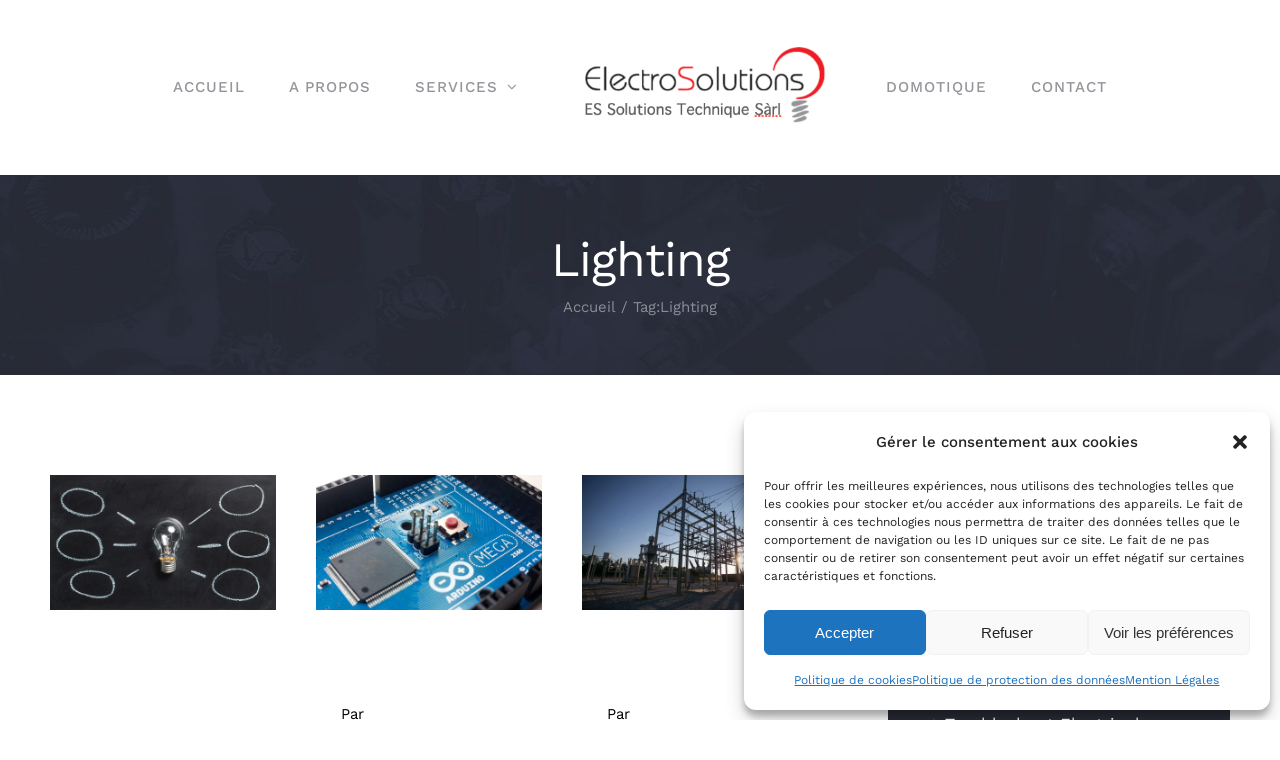

--- FILE ---
content_type: application/javascript
request_url: https://esstech.ch/wp-content/plugins/revslider/public/assets/js/rs6.min.js?ver=6.4.6
body_size: 93658
content:
/*!

  - Slider Revolution 6.4.0 JavaScript Plugin -

..........................xXXXXX.................
................. xXXXXX..xXXXXX..xXXXXX.........
..................xXXXXX..xXXXXX..xXXXXX.........
..........xXXXXX..xXXXXX..xXXXXX..xXXXXX.........
..........xXXXXX..xXXXXX..xXXXXX..xXXXXX.........
..........xXXXXX..xXXXXX..xXXXXX..xXXXXX.........
..........xXXXXX..xXXXXX..xXXXXX..xXXXXX.........
..........xXXXXX..xXXXXX..xXXXXX..xXXXXX.........
.........,xXXXXX..xXXXXX..xXXXXX..xXXXXX.........
.........,xXXXXX..xXXXXX..xXXXXX..xXXXXX.........
.........,xXXXXX..xXXXXX..xXXXXX..xXXXXX.........
..........xXXXXX..xXXXXX..xXXXXX..xXXXXX.........
.....................xxxxxxxxxxxxxxxxxxx.........
.....................xxxxxxxxxxxxxxxxxxx.........
.....................xxxxxxxxxxxxxxxxxxx.........

				VERSION: 6.4.6
			   DATE: 2021-03-19
    @author: Krisztian Horvath, ThemePunch OHG.


UPDATES AND DOCS AT: 
https://www.themepunch.com/support-center
			
GET LICENSE AT: 
https://www.themepunch.com/links/slider_revolution_wordpress_regular_license

LICENSE:
Copyright (c) 2009-2019, ThemePunch. All rights reserved.
This work is subject to the terms at https://www.themepunch.com/links/slider_revolution_wordpress_regular_license (Regular / Extended)

*/
!function(e,t){"use strict";var i;window.RSANYID=window.RSANYID===t?[]:window.RSANYID,window.RSANYID_sliderID=window.RSANYID_sliderID===t?[]:window.RSANYID_sliderID,e.fn.extend({revolution:function(s){return this.each(function(){i=e.fn.revolution;for(var n=document.getElementsByClassName("rs-p-wp-fix");n[0];)n[0].parentNode.removeChild(n[0]);this.id!==t?(i[d]={anyid:[]},this.id=i.revCheckIDS(d,this,!0)):this.id="rs_module_"+Math.round(1e7*Math.random());var d=this.id,l=i.clone(s);i[d]=G(s),i[d].ignoreHeightChange=a&&"fullscreen"===i[d].sliderLayout&&i[d].ignoreHeightChange,i[d].option_export=l,i[d].anyid=[],i[d]._Lshortcuts={},i[d].computedStyle={},i[d].c=e(this),i[d].cpar=i[d].c.parent(),i[d].canvas=i[d].c.find("rs-slides"),i[d].caches={calcResponsiveLayersList:[],contWidthManager:{}},i[d].sbgs={},window.RSBrowser=window.RSBrowser===t?i.get_browser():window.RSBrowser,i.setIsIOS(),i.setIsChrome8889(),i[d].noDetach=i[d].BUG_ie_clipPath="Edge"===window.RSBrowser||"IE"===window.RSBrowser,i.getByTag=r(),i[d].indexhelper=0,i[d].fullScreenOffsetResult=0,i[d].level=0,i[d].rtl=e("body").hasClass("rtl"),i[d]._L=i[d]._L===t?{}:i[d]._L,i[d].emptyObject="{}",i[d].dimensionReCheck={},i.globalListener===t&&i.pageHandler(d),i[d].stopAfterLoops!=t&&i[d].stopAfterLoops>-1?i[d].looptogo=i[d].stopAfterLoops:i[d].looptogo="disabled",window.T=i[d],i[d].BUG_safari_clipPath="Safari"===i.get_browser()&&i.get_browser_version()>"12",i[d].minHeight="fullwidth"===i[d].sliderLayout?0:i[d].minHeight!=t&&""!==i[d].minHeight?parseInt(i[d].minHeight,0):0,i[d].minHeight=i[d].minHeight===t?0:i[d].minHeight,i[d].isEdge="Edge"===i.get_browser(),o(d),i.updateVisibleArea(d),D(d),window.requestAnimationFrame(function(){if("fullscreen"===i[d].sliderLayout){var e=i.getFullscreenOffsets(d);0!==e&&i[d].cpar.height(i.getWinH(d)-e)}i[d].cpar[0].style.visibility="visible"}),"hero"==i[d].sliderType&&i[d].c.find("rs-slide").each(function(t){t>0&&e(this).remove()}),i[d].navigation.use="hero"!==i[d].sliderType&&("carousel"==i[d].sliderType||i[d].navigation.keyboardNavigation||"on"==i[d].navigation.mouseScrollNavigation||"carousel"==i[d].navigation.mouseScrollNavigation||i[d].navigation.touch.touchenabled||i[d].navigation.arrows.enable||i[d].navigation.bullets.enable||i[d].navigation.thumbnails.enable||i[d].navigation.tabs.enable),i[d].c.find("rs-bgvideo").each(function(){"RS-BGVIDEO"!==this.tagName||this.id!==t&&""!==this.id||(this.id="rs-bg-video-"+Math.round(1e6*Math.random()))}),tpGS.force3D="auto",!0===i[d].modal.useAsModal&&-1===i.RS_prioList.indexOf(d)&&(i.RS_toInit[d]=!1,i.RS_prioList.push(d)),i.RS_killedlist!==t&&-1!==i.RS_killedlist.indexOf(d)&&(i.RS_toInit[d]=!1,i.RS_prioList.push(d)),!0===i.RS_prioListFirstInit&&!0!==i[d].modal.useAsModal&&-1===i.RS_prioList.indexOf(d)&&(i.RS_toInit[d]=!1,i.RS_prioList.push(d)),i.initNextRevslider(d)})},getRSJASONOptions:function(e){console.log(JSON.stringify(i[e].option_export))},getRSVersion:function(e){var t,i,a=window.SliderRevolutionVersion;if(!e){for(var r in t=i="---------------------------------------------------------\n",t+="    Currently Loaded Slider Revolution & SR Modules :\n"+i,a)a.hasOwnProperty(r)&&(t+=a[r].alias+": "+a[r].ver+"\n");t+=i}return e?a:t},revremoveslide:function(t){return this.each(function(){var a=this.id;if(!(t<0||t>i[a].slideamount)&&i[a]&&i[a].slides.length>0&&(t>0||t<=i[a].slides.length)){var r=i.gA(i[a].slides[t],"key");i[a].slideamount=i[a].slideamount-1,i[a].realslideamount=i[a].realslideamount-1,n("rs-bullet",r,a),n("rs-tab",r,a),n("rs-thumb",r,a),e(i[a].slides[t]).remove(),i[a].thumbs=s(i[a].thumbs,t),i.updateNavIndexes&&i.updateNavIndexes(a),t<=i[a].pr_active_key&&(i[a].pr_active_key=i[a].pr_active_key-1)}})},revaddcallback:function(e){return this.each(function(){i[this.id]&&(i[this.id].callBackArray===t&&(i[this.id].callBackArray=[]),i[this.id].callBackArray.push(e))})},revgetparallaxproc:function(){if(i[this[0].id])return i[this[0].id].scrollproc},revdebugmode:function(){},revscroll:function(t){return this.each(function(){var i=e(this);e("body,html").animate({scrollTop:i.offset().top+i.height()-t+"px"},{duration:400})})},revredraw:function(){return this.each(function(){m(this.id,t,!0)})},revkill:function(){return this.each(function(){var a=this.id;i[a].c.data("conthover",1),i[a].c.data("conthoverchanged",1),i[a].c.trigger("revolution.slide.onpause"),i[a].tonpause=!0,i[a].c.trigger("stoptimer"),i[a].sliderisrunning=!1;var r="updateContainerSizes."+i[a].c.attr("id");i.window.unbind(r),tpGS.gsap.killTweensOf(i[a].c.find("*"),!1),tpGS.gsap.killTweensOf(i[a].c,!1),i[a].c.unbind("hover, mouseover, mouseenter,mouseleave, resize"),i[a].c.find("*").each(function(){var i=e(this);i.unbind("on, hover, mouseenter,mouseleave,mouseover, resize,restarttimer, stoptimer"),i.off("on, hover, mouseenter,mouseleave,mouseover, resize"),i.data("mySplitText",null),i.data("ctl",null),i.data("tween")!=t&&i.data("tween").kill(),i.data("pztl")!=t&&i.data("pztl").kill(),i.data("timeline_out")!=t&&i.data("timeline_out").kill(),i.data("timeline")!=t&&i.data("timeline").kill(),i.remove(),i.empty(),i=null}),tpGS.gsap.killTweensOf(i[a].c.find("*"),!1),tpGS.gsap.killTweensOf(i[a].c,!1),i[a].progressC.remove();try{i[a].c.closest(".rev_slider_wrapper").detach()}catch(e){}try{i[a].c.closest("rs-fullwidth-wrap").remove()}catch(e){}try{i[a].c.closest("rs-module-wrap").remove()}catch(e){}try{i[a].c.remove()}catch(e){}i[a].cpar.detach(),i[a].c.html(""),i[a].c=null,delete i[a],i.RS_prioList.splice(i.RS_prioList.indexOf(a),1),i.RS_toInit[a]=!1,i.RS_killedlist=i.RS_killedlist===t?[]:i.RS_killedlist,-1===i.RS_killedlist.indexOf(a)&&i.RS_killedlist.push(a)})},revpause:function(){return this.each(function(){var a=e(this);a!=t&&a.length>0&&e("body").find("#"+a.attr("id")).length>0&&(a.data("conthover",1),a.data("conthoverchanged",1),a.trigger("revolution.slide.onpause"),i[this.id].tonpause=!0,a.trigger("stoptimer"))})},revresume:function(){return this.each(function(){if(i[this.id]!==t){var a=e(this);a.data("conthover",0),a.data("conthoverchanged",1),a.trigger("revolution.slide.onresume"),i[this.id].tonpause=!1,a.trigger("starttimer")}})},revmodal:function(a){var r=this instanceof e?this[0]:this,o=r.id;i[r.id]!==t&&i.revModal(o,a)},revstart:function(){var a=this instanceof e?this[0]:this;return i[a.id]===t?(console.log("Slider is Not Existing"),!1):i[a.id].sliderisrunning||!0===i[a.id].initEnded?(console.log("Slider Is Running Already"),!1):(i[a.id].c=e(a),i[a.id].canvas=i[a.id].c.find("rs-slides"),u(a.id),!0)},revnext:function(){return this.each(function(){i[this.id]!==t&&i.callingNewSlide(this.id,1,"carousel"===i[this.id].sliderType)})},revprev:function(){return this.each(function(){i[this.id]!==t&&i.callingNewSlide(this.id,-1,"carousel"===i[this.id].sliderType)})},revmaxslide:function(){return e(this).find("rs-slide").length},revcurrentslide:function(){if(i[e(this)[0].id]!==t)return parseInt(i[e(this)[0].id].pr_active_key,0)+1},revlastslide:function(){return e(this).find("rs-slide").length},revshowslide:function(e){return this.each(function(){i[this.id]!==t&&e!==t&&i.callingNewSlide(this.id,"to"+(e-1))})},revcallslidewithid:function(e){return this.each(function(){i[this.id]!==t&&i.callingNewSlide(this.id,e,"carousel"===i[this.id].sliderType)})}}),i=e.fn.revolution,e.extend(!0,i,{isNumeric:function(e){return!isNaN(parseFloat(e))&&isFinite(e)},trim:function(e){return e!==t&&null!==e&&"string"==typeof e?e.trim():e},pageHandler:function(r){i.globalListener=!0,i.window=e(window),i.document=e(document),i.RS_toInit={},i.RS_prioList=[],i.RS_swapping=[],i.RS_swapList={},window.isSafari11===t&&(window.isSafari11=i.isSafari11()),a?window.addEventListener("orientationchange",function(){i.getWindowDimension(!1,!0),setTimeout(function(){i.getWindowDimension(!0,!0)},400)}):window.addEventListener("resize",i.getWindowDimension),i.getWindowDimension(!1),i.stickySupported=!1,"IE"!==window.RSBrowser&&(i.stickySupported=!0),i.checkParrentOverflows(r);var o=i.getByTag(document,"RS-MODULE");for(var s in o)o.hasOwnProperty(s)&&(i.RS_toInit[o[s].id]=!1,i.RS_prioList.push(o[s].id));i.nextSlider=r,i.RS_prioListFirstInit=!0},checkParrentOverflows:function(e){window.requestAnimationFrame(function(){for(var t=i[e].cpar[0];t.parentNode&&!1!==i.stickySupported;){if("RS-MODULE-WRAP"!==t.tagName&&"RS-FULLWIDTH-WRAP"!==t.tagName&&"RS-MODULE-WRAP"!==t.tagName&&-1===t.className.indexOf("wp-block-themepunch-revslider")){var a=window.getComputedStyle(t);i.stickySupported="hidden"!==a.overflow&&"hidden"!==a.overflowX&&"hidden"!==a.overflowY}t=t.parentNode}})},initNextRevslider:function(e){i.RS_prioList[0]===e&&!1===i.RS_toInit[e]?(i.RS_toInit[e]="waiting",c(e),setTimeout(function(){i.initNextRevslider(e)},19)):i.RS_prioList[0]===e&&"waiting"===i.RS_toInit[e]?setTimeout(function(){i.initNextRevslider(e)},19):i.RS_prioList[0]===e&&!0===i.RS_toInit[e]?(i.RS_prioList.shift(),0!==i.RS_prioList.length&&setTimeout(function(){i.initNextRevslider(e)},19)):i.RS_prioList[0]!==e&&!1===i.RS_toInit[e]?setTimeout(function(){i.initNextRevslider(e)},19):0===i.RS_prioList.length&&!0===i.RS_toInit[e]&&c(e)},scrollTicker:function(e){1!=i.scrollTickerAdded&&(i.slidersToScroll=[],i.scrollTickerAdded=!0,a?(tpGS.gsap.ticker.fps(150),tpGS.gsap.ticker.add(function(){i.generalObserver()})):document.addEventListener("scroll",function(e){i.scrollRaF===t&&(i.scrollRaF=requestAnimationFrame(i.generalObserver.bind(this,!0)))},{passive:!0})),i.slidersToScroll.push(e),i.generalObserver(a)},generalObserver:function(e,a){for(var r in i.scrollRaF&&(i.scrollRaF=cancelAnimationFrame(i.scrollRaF)),i.lastwindowheight=i.lastwindowheight||i.winH,i.scrollY=window.scrollY,i.slidersToScroll)i.slidersToScroll.hasOwnProperty(r)&&i.scrollHandling(i.slidersToScroll[r],e,t,a)},wrapObserver:{targets:[],init:function(e){var t=1,a=0,r=0,o=s.bind(i.wrapObserver);function s(){if(r++,requestAnimationFrame(o),!(r-a<30/t))for(var s in a=r,i.wrapObserver.targets)if(i.wrapObserver.targets.hasOwnProperty(s)){var n=i.wrapObserver.targets[s],d=n.elem.getBoundingClientRect();n.lw===d.width&&n.lh===d.height||0===d.width||(n.callback&&(n.callback.pause(),n.callback.kill(),n.callback=null),n.callback=tpGS.gsap.to({},{duration:.2,onComplete:e.bind(window,n.elem,n.id)})),n.lw=d.width,n.lh=d.height}}s()},observe:function(e,t){if(""!==(e=e.getBoundingClientRect?e:e[0].getBoundingClientRect?e[0]:"")){var a=e.getBoundingClientRect();i.wrapObserver.targets.push({elem:e,id:t,lw:a.width,lh:a.height})}}},enterViewPort:function(a,r){!0!==i[a].started?(i[a].started=!0,i[a].c.trigger("revolution.slide.firstrun"),setTimeout(function(){k(a),"hero"!==i[a].sliderType&&i.manageNavigation&&i[a].navigation.use&&!0===i[a].navigation.createNavigationDone&&i.manageNavigation(a),i[a].slideamount>1&&C(a),setTimeout(function(){i[a]!==t&&(i[a].revolutionSlideOnLoaded=!0,i[a].c.trigger("revolution.slide.onloaded"))},50)},i[a].startDelay),i[a].startDelay=0,window.requestAnimationFrame(function(){h(a)})):(i[a].waitForCountDown&&(C(a),i[a].waitForCountDown=!1),"playing"!=i[a].sliderlaststatus&&i[a].sliderlaststatus!=t||i[a].c.trigger("starttimer"),i[a].lastplayedvideos!=t&&i[a].lastplayedvideos.length>0&&e.each(i[a].lastplayedvideos,function(e,t){i.playVideo(t,a)}))},leaveViewPort:function(a){i[a].sliderlaststatus=i[a].sliderstatus,i[a].c.trigger("stoptimer"),i[a].playingvideos!=t&&i[a].playingvideos.length>0&&(i[a].lastplayedvideos=e.extend(!0,[],i[a].playingvideos),i[a].playingvideos&&e.each(i[a].playingvideos,function(e,t){i[a].leaveViewPortBasedStop=!0,i.stopVideo&&i.stopVideo(t,a)}))},scrollHandling:function(e,a,r,o){if(i[e]!==t){var s=i[e].topc!==t?i[e].topc[0].getBoundingClientRect():0===i[e].canv.height?i[e].cpar[0].getBoundingClientRect():i[e].c[0].getBoundingClientRect();s.hheight=0===s.height?0===i[e].canv.height?i[e].module.height:i[e].canv.height:s.height,i[e].scrollproc=s.top<0||s.hheight>i.lastwindowheight&&s.top<i.lastwindowheight?s.top/s.hheight:s.bottom>i.lastwindowheight?(s.bottom-i.lastwindowheight)/s.hheight:0;var n=Math.max(0,1-Math.abs(i[e].scrollproc));i[e].viewPort.enable&&("%"===i[e].viewPort.vaType[i[e].level]&&(i[e].viewPort.visible_area[i[e].level]<=n||n>=0&&n<=1&&i[e].sbtimeline.fixed)||"px"===i[e].viewPort.vaType[i[e].level]&&(s.top<=0&&s.bottom>=i.lastwindowheight||s.top>=0&&s.bottom<=i.lastwindowheight||s.top>=0&&s.top<i.lastwindowheight-i[e].viewPort.visible_area[i[e].level]||s.bottom>=i[e].viewPort.visible_area[i[e].level]&&s.bottom<i.lastwindowheight)?i[e].inviewport||(i[e].inviewport=!0,i.enterViewPort(e,!0),i[e].c.trigger("enterviewport")):i[e].inviewport&&(i[e].inviewport=!1,i.leaveViewPort(e),i[e].c.trigger("leftviewport"))),i[e].inviewport&&(i.callBackHandling&&i.callBackHandling(e,"parallax","start"),requestAnimationFrame(function(){"fullscreen"===i[e].sliderLayout&&i.getFullscreenOffsets(e)}),i.parallaxProcesses(e,s,o,r),i.callBackHandling&&i.callBackHandling(e,"parallax","end"))}},clone:function(e,i){if(i===t&&e===t)return{};return function e(i,a){var r=Array.isArray(i)?[]:{};for(var o in i)i.hasOwnProperty(o)&&(i[o]!==t&&"object"==typeof i[o]&&a?r[o]=e(i[o],!0):i[o]!==t&&(r[o]=i[o]));return r}(e,i)},closest:function(e,t){return e&&(t(e)?e:i.closest(e.parentNode,t))},closestNode:function(e,t){return i.closest(e,function(e){return e.nodeName===t})},closestClass:function(e,t){return i.closest(e,function(e){return(" "+e.className+" ").indexOf(" "+t+" ")>=0})},getWinH:function(e){return i[e].ignoreHeightChange?i.mobileWinH:i.winH},getWindowDimension:function(e,r){!1===e?(i.rAfScrollbar="skip",i.winWAll=window.innerWidth,i.winWSbar=document.documentElement.clientWidth,a?(i.zoom=r?1:i.winWSbar/i.winWAll,i.winW=1!==i.zoom?i.winWSbar*i.zoom:Math.min(i.winWAll,i.winWSbar),i.winH=1!==i.zoom?window.innerHeight*i.zoom:window.innerHeight,r&&window.visualViewport&&(i.winH*=window.visualViewport.scale,i.winWAll*=window.visualViewport.scale),i.scrollBarWidth=0):(i.scrollBarWidth=i.winWAll-i.winWSbar,i.winW=Math.min(i.winWAll,i.winWSbar),i.winH=window.innerHeight),a&&i.winH>125&&(i.lastwindowheight!==t&&Math.abs(i.lastwindowheight-i.winH)<125?i.mobileWinH=i.lastwindowheight:i.mobileWinH=i.winH)):clearTimeout(i.windowDimenstionDelay),i.windowDimenstionDelay=setTimeout(function(){i.rAfScrollbar=t,i.winWAll=window.innerWidth,i.winWSbar=document.documentElement.clientWidth,a?(i.zoom=r?1:i.winWSbar/i.winWAll,i.RS_px_ratio=window.devicePixelRatio||window.screen.availWidth/document.documentElement.clientWidth,i.winW=1!==i.zoom?i.winWSbar*i.zoom:Math.min(i.winWAll,i.winWSbar),i.winH=1!==i.zoom?window.innerHeight*i.zoom:window.innerHeight,r&&window.visualViewport&&(i.winH*=window.visualViewport.scale,i.winWAll*=window.visualViewport.scale),i.scrollBarWidth=0,r&&tpGS.gsap.delayedCall(.1,function(){i.getWindowDimension()})):(i.scrollBarWidth=i.winWAll-i.winWSbar,i.winW=Math.min(i.winWAll,i.winWSbar),i.winH=window.innerHeight),a&&i.winH>125&&(i.lastwindowheight!==t&&Math.abs(i.lastwindowheight-i.winH)<125?i.mobileWinH=i.lastwindowheight:i.mobileWinH=i.winH),!1!==e&&i.document.trigger("updateContainerSizes")},100)},aC:function(t,i){t&&(t.classList&&t.classList.add?t.classList.add(""+i):e(t).addClass(i))},rC:function(t,i){t&&(t.classList&&t.classList.remove?t.classList.remove(""+i):e(t).removeClass(i))},sA:function(e,t,i){e&&e.setAttribute&&e.setAttribute("data-"+t,i)},gA:function(e,i,a){return e===t?t:e.hasAttribute&&e.hasAttribute("data-"+i)&&e.getAttribute("data-"+i)!==t&&null!==e.getAttribute("data-"+i)?e.getAttribute("data-"+i):a!==t?a:t},rA:function(e,t){e&&e.removeAttribute&&e.removeAttribute("data-"+t)},iWA:function(e,a){return i[e].justifyCarousel?"static"===a?i[e].carousel.wrapwidth:i[e].carousel.slide_widths[a!==t?a:i[e].carousel.focused]:i[e].gridwidth[i[e].level]},iHE:function(e,t){return i[e].useFullScreenHeight?i[e].canv.height:Math.max(i[e].currentRowsHeight,i[e].gridheight[i[e].level])},updateFixedScrollTimes:function(e){!0===i[e].sbtimeline.set&&!0===i[e].sbtimeline.fixed&&"auto"!==i[e].sliderLayout&&(i[e].sbtimeline.rest=i[e].duration-i[e].sbtimeline.fixEnd,i[e].sbtimeline.time=i[e].duration-(i[e].sbtimeline.fixStart+i[e].sbtimeline.rest),i[e].sbtimeline.extended=i[e].sbtimeline.time/10)},addSafariFix:function(e){!0===window.isSafari11&&!0!==i[e].safari3dFix&&(i[e].safari3dFix=!0,i[e].c[0].className+=" safarifix")},showModalCover:function(a,r,o){switch(o){case"show":var s;if(r.spin!==t&&"off"!==r.spin&&(s=i.buildSpinner(a,"spinner"+r.spin,r.spinc,"modalspinner")),r.bg!==t&&!1!==r.bg&&"false"!==r.bg&&"transparent"!==r.bg){var n=e('<rs-modal-cover data-alias="'+r.alias+'" data-rid="'+a+'" id="'+a+'_modal_bg" style="display:none;opacity:0;background:'+r.bg+'"></rs-modal-cover>');e("body").append(n),r.speed=parseFloat(r.speed),r.speed=r.speed>200?r.speed/1e3:r.speed,r.speed=Math.max(Math.min(3,r.speed),.3),tpGS.gsap.to(n,r.speed,{display:"block",opacity:1,ease:"power3.inOut"}),i.isModalOpen=!0,s!==t&&n.append(s)}else s!==t&&i[a].c.append(s);break;case"hide":(n=e('rs-modal-cover[data-alias="'+r.alias+'"] .modalspinner'))!==t&&n.length>0?n.remove():i[a].c.find(".modalspinner").remove()}},revModal:function(a,r){if(a!==t&&i[a]!==t&&"clicked"!==i[a].modal.closeProtection){if(!0===i[a].modal.closeProtection)return i[a].modal.closeProtection,void setTimeout(function(){i[a].modal.closeProtection=!1,i.revModal(a,r)},750);switch(r.mode){case"show":if(!0===i[a].modal.isLive)return;if(!0===i.anyModalclosing)return;i[a].modal.isLive=!0,r.slide=r.slide===t?"to0":r.slide,i[a].modal.bodyclass!==t&&i[a].modal.bodyclass.length>=0&&document.body.classList.add(i[a].modal.bodyclass),tpGS.gsap.to(i[a].modal.bg,i[a].modal.coverSpeed,{display:"block",opacity:1,ease:"power3.inOut"}),tpGS.gsap.set(i[a].modal.c,{display:"auto"===i[a].sliderLayout?"inline-block":"block",opacity:0}),i[a].cpar.removeClass("hideallscrollbars"),tpGS.gsap.set(i[a].cpar,{display:"block",opacity:1});var o={a:0};i.isModalOpen=!0,i[a].clearModalBG=!0,tpGS.gsap.fromTo(o,i[a].modal.coverSpeed/5,{a:0},{a:10,ease:"power3.inOut",onComplete:function(){i.openModalId=a,i[a].sliderisrunning?i.callingNewSlide(a,r.slide):("to0"!==r.slide&&(i[a].startWithSlideKey=r.slide),u(a))}}),tpGS.gsap.fromTo([i[a].modal.c],.01,{opacity:0},{opacity:1,delay:i[a].modal.coverSpeed/4,ease:"power3.inOut",onComplete:function(){}}),window.overscrollhistory=document.body.style.overflow,setTimeout(function(){document.body.style.overflow="hidden"},250),i.getWindowDimension();break;case"close":if(!0===i.anyModalclosing)return;i.anyModalclosing=!0,i.openModalId=t,S(a),document.body.style.overflow=window.overscrollhistory,i[a].cpar.addClass("hideallscrollbars"),i[a].modal.bodyclass!==t&&i[a].modal.bodyclass.length>=0&&document.body.classList.remove(i[a].modal.bodyclass),tpGS.gsap.to(i[a].modal.bg,i[a].modal.coverSpeed,{display:"none",opacity:0,ease:"power3.inOut"}),tpGS.gsap.to(i[a].modal.c,i[a].modal.coverSpeed/6.5,{display:"none",delay:i[a].modal.coverSpeed/4,opacity:0,onComplete:function(){tpGS.gsap.set(i[a].cpar,{display:"none",opacity:0}),i.document.trigger("revolution.all.resize"),i.getWindowDimension(),i.isModalOpen=!1}}),i[a].modal.closeProtection=!0,clearTimeout(i[a].modal.closeTimer),i[a].modal.closeTimer=setTimeout(function(){i.anyModalclosing=!1,i[a].modal.isLive=!1,i[a].modal.closeProtection=!1},Math.max(750,1020*i[a].modal.coverSpeed));break;case"init":if(window.RS_60_MODALS=window.RS_60_MODALS===t?[]:window.RS_60_MODALS,-1===e.inArray(i[a].modal.alias,window.RS_60_MODALS)&&window.RS_60_MODALS.push(i[a].modal.alias),i[a].modal.listener===t&&(i[a].modal.c=e("#"+a+"_modal"),!1!==i[a].modal.cover&&"false"!==i[a].modal.cover||(i[a].modal.coverColor="transparent"),i[a].modal.bg=e('rs-modal-cover[data-alias="'+r.alias+'"]'),i[a].modal.bg===t||0===i[a].modal.bg.length?(i[a].modal.bg=e('<rs-modal-cover style="display:none;opacity:0;background:'+i[a].modal.coverColor+'" data-rid="'+a+'" id="'+a+'_modal_bg"></rs-modal-cover>'),"auto"===i[a].sliderLayout&&i[a].modal.cover?e("body").append(i[a].modal.bg):i[a].modal.c.append(i[a].modal.bg)):i[a].modal.bg.attr("data-rid",a),i[a].modal.c[0].className+="rs-modal-"+i[a].sliderLayout,i[a].modal.calibration={left:"auto"===i[a].sliderLayout?"center"===i[a].modal.horizontal?"50%":"left"===i[a].modal.horizontal?"0px":"auto":"0px",right:"auto"===i[a].sliderLayout?"center"===i[a].modal.horizontal?"auto":"left"===i[a].modal.horizontal?"auto":"0px":"0px",top:"auto"===i[a].sliderLayout||"fullwidth"===i[a].sliderLayout?"middle"===i[a].modal.vertical?"50%":"top"===i[a].modal.vertical?"0px":"auto":"0px",bottom:"auto"===i[a].sliderLayout||"fullwidth"===i[a].sliderLayout?"middle"===i[a].modal.vertical?"auto":"top"===i[a].modal.vertical?"auto":"0px":"0px",y:("auto"===i[a].sliderLayout||"fullwidth"===i[a].sliderLayout)&&"middle"===i[a].modal.vertical?"-50%":0,x:"auto"===i[a].sliderLayout&&"center"===i[a].modal.horizontal?"-50%":0},"-50%"===i[a].modal.calibration.y&&(i[a].modal.calibration.filter="blur(0px)"),tpGS.gsap.set(i[a].modal.c,"auto"===i[a].sliderLayout||"fullscreen"===i[a].sliderLayout?e.extend(!0,i[a].modal.calibration,{opacity:0,display:"none"}):{opacity:0,display:"none"}),"fullwidth"===i[a].sliderLayout&&tpGS.gsap.set(i[a].modal.c.find("rs-module-wrap"),i[a].modal.calibration),i.document.on("RS_OPENMODAL_"+i[a].modal.alias,function(e,t){i.revModal(a,{mode:"show",slide:t})}),i.document.on("click","rs-modal-cover",function(){i.revModal(i.gA(this,"rid"),{mode:"close"})}),i[a].modal.listener=!0,i[a].modal.trigger!==t)){var s,n=i[a].modal.trigger.split(";");for(o in i[a].modal.trigger={},n)if(n.hasOwnProperty(o))switch((s=n[o].split(":"))[0]){case"t":i[a].modal.trigger.time=parseInt(s[1],0);break;case"s":i[a].modal.trigger.scroll=s[1];break;case"so":i[a].modal.trigger.scrollo=parseInt(s[1],0);break;case"e":i[a].modal.trigger.event=s[1]}if(i[a].modal.trigger.time!==t&&0!==i[a].modal.trigger.time&&setTimeout(function(){i.document.trigger("RS_OPENMODAL_"+i[a].modal.alias)},i[a].modal.trigger.time),i[a].modal.trigger.scrollo!==t||i[a].modal.trigger.scroll!==t){i[a].modal.trigger.scroll!==t&&e(i[a].modal.trigger.scroll)[0]!==t&&(i[a].modal.trigger.scroll=e(i[a].modal.trigger.scroll)[0]);var d=function(){if(i[a].modal.trigger.scroll!==t)var e=i[a].modal.trigger.scroll.getBoundingClientRect();(i[a].modal.trigger.scroll!==t&&Math.abs(e.top+(e.bottom-e.top)/2-i.getWinH(a)/2)<50||i[a].modal.trigger.scrollo!==t&&Math.abs(i[a].modal.trigger.scrollo-(i.scrollY!==t?i.scrollY:window.scrollY))<100)&&(i.document.trigger("RS_OPENMODAL_"+i[a].modal.alias),document.removeEventListener("scroll",d))};document.addEventListener("scroll",d,{id:a,passive:!0})}i[a].modal.trigger.event!==t&&i.document.on(i[a].modal.trigger.event,function(){i.document.trigger("RS_OPENMODAL_"+i[a].modal.alias)})}}}},smartConvertDivs:function(e){var t="";if("string"==typeof e&&e.indexOf("#")>=0){var i=e.split(","),a=i.length-1;for(var r in i)t="string"==typeof i[r]&&"#"===i[r][0]?t+i[r][1]/i[r][3]*100+"%"+(r<a?",":""):t+i[r]+(r<a?",":"")}else t=e;return t},revToResp:function(e,i,a,r){if((e=e===t?a:e)!==t){if(r=r===t?",":r,"boolean"!=typeof e&&("object"!=typeof e||Array.isArray(e))){try{e=e.replace(/[[\]]/g,"").replace(/\'/g,"").split(r)}catch(e){}for(e=Array.isArray(e)?e:[e];e.length<i;)e[e.length]=e[e.length-1]}return e}},loadImages:function(a,r,o,s){if(a!==t&&0!==a.length){var n=[];if(Array.isArray(a))for(var d in a)a.hasOwnProperty(d)&&a[d]!==t&&n.push(a[d]);else n.push(a);for(var l in n)if(n.hasOwnProperty(l)){var c=n[l].querySelectorAll("img, rs-sbg, .rs-svg");for(var d in c)if(c.hasOwnProperty(d)){var p=g(c[d],t,r),u=p!==t?p:i.gA(c[d],"svg_src")!=t?i.gA(c[d],"svg_src"):c[d].src===t?e(c[d]).data("src"):c[d].src,h=i.gA(c[d],"svg_src")!=t?"svg":"img";u!==t&&i[r].loadqueue!==t&&0==i[r].loadqueue.filter(function(e){return e.src===u}).length&&i[r].loadqueue.push({src:u,index:d,starttoload:e.now(),type:h||"img",prio:o,progress:c[d].complete&&u===c[d].src?"loaded":"prepared",static:s,width:c[d].complete&&u===c[d].src?c[d].width:t,height:c[d].complete&&u===c[d].src?c[d].height:t})}}w(r)}},waitForCurrentImages:function(r,o,s){if(r!==t&&0!==r.length&&i[o]!==t){var n=!1,d=[];if(Array.isArray(r))for(var l in r)r.hasOwnProperty(l)&&r[l]!==t&&d.push(r[l]);else d.push(r);for(var c in d)if(d.hasOwnProperty(c)){var p=d[c].querySelectorAll("img, rs-sbg, .rs-svg");for(l in p)if(p.hasOwnProperty(l)&&"length"!==l&&!(p[l].className.indexOf("rs-pzimg")>=0)){var u=e(p[l]).data(),h=g(p[l],t,o),m=h!==t?h:i.gA(p[l],"svg_src")!=t?i.gA(p[l],"svg_src"):p[l].src===t?u.src:p[l].src,v=i.getLoadObj(o,m);if(i.sA(p[l],"src-rs-ref",m),u.loaded===t&&v!==t&&v.progress&&"loaded"==v.progress){if(p[l].src=v.src,"img"==v.type){if(u.slidebgimage){-1==v.src.indexOf("images/transparent.png")&&-1==v.src.indexOf("assets/transparent.png")||u.bgcolor===t||u.bgcolor!==t&&"transparent"!==u.bgcolor&&(v.bgColor=!0),i.sA(d[c],"owidth",v.width),i.sA(d[c],"oheight",v.height);var f=i.getByTag(d[c],"RS-SBG-WRAP"),y=i.gA(d[c],"key");if(i[o].sbgs[y].loadobj=v,f.length>0&&(i.sA(f[0],"owidth",v.width),i.sA(f[0],"oheight",v.height)),"carousel"===i[o].sliderType){var b=e(f),w=i.getSlideIndex(o,y);(i[o].carousel.justify&&i[o].carousel.slide_widths===t||i[o].carousel.slide_width===t)&&i.setCarouselDefaults(o,!0),b.data("panzoom")===t||i[o].panzoomTLs!==t&&i[o].panzoomTLs[w]!==t||i.startPanZoom(b,o,0,w,"prepare",y),i[o].sbgs[y].isHTML5&&!i[o].sbgs[y].videoisplaying&&(i[o].sbgs[y].video=i[o].sbgs[y].loadobj.img),d[c].getAttribute("data-iratio")!==t&&!d[c].getAttribute("data-iratio")&&v.img&&v.img.naturalWidth&&(d[c].setAttribute("data-iratio",v.img.naturalWidth/v.img.naturalHeight),i.setCarouselDefaults(o,"redraw"),!0===i[o].carousel.ocfirsttun&&i.organiseCarousel(o,"right",!0,!1,!1)),i.updateSlideBGs(o,y,i[o].sbgs[y])}}}else"svg"==v.type&&"loaded"==v.progress&&(p[l].innerHTML=v.innerHTML);u.loaded=!0}v&&v.progress&&v.progress.match(/inprogress|inload|prepared/g)&&(!v.error&&e.now()-v.starttoload<15e3?n=!0:(v.progress="failed",v.reported_img||(v.reported_img=!0,console.log(m+"  Could not be loaded !")))),1!=i[o].youtubeapineeded||window.YT&&YT.Player!=t||(n=x("youtube",o)),1!=i[o].vimeoapineeded||window.Vimeo||(n=x("vimeo",o))}}!a&&i[o].audioqueue&&i[o].audioqueue.length>0&&e.each(i[o].audioqueue,function(t,i){i.status&&"prepared"===i.status&&e.now()-i.start<i.waittime&&(n=!0)}),e.each(i[o].loadqueue,function(t,i){!0===i.static&&("loaded"!=i.progress&&"done"!==i.progress||"failed"===i.progress)&&("failed"!=i.progress||i.reported?!i.error&&e.now()-i.starttoload<5e3?n=!0:i.reported||(i.reported=_(i.src,i.error)):i.reported=_(i.src,i.error))}),n?tpGS.gsap.delayedCall(.02,i.waitForCurrentImages,[r,o,s]):s!==t&&tpGS.gsap.delayedCall(1e-4,s)}},updateVisibleArea:function(e){for(var a in i[e].viewPort.visible_area=i.revToResp(i[e].viewPort.visible_area,i[e].rle,"0px"),i[e].viewPort.vaType=new Array(4),i[e].viewPort.visible_area)i[e].viewPort.visible_area.hasOwnProperty(a)&&(i.isNumeric(i[e].viewPort.visible_area[a])&&(i[e].viewPort.visible_area[a]+="%"),i[e].viewPort.visible_area[a]!==t&&(i[e].viewPort.vaType[a]=i[e].viewPort.visible_area[a].indexOf("%")>=0?"%":"px"),i[e].viewPort.visible_area[a]=parseInt(i[e].viewPort.visible_area[a],0),i[e].viewPort.visible_area[a]="%"==i[e].viewPort.vaType[a]?i[e].viewPort.visible_area[a]/100:i[e].viewPort.visible_area[a])},observeFonts:function(e,a,r){r=r===t?0:r,i.fonts===t&&(i.fonts={},i.monoWidth=d("monospace"),i.sansWidth=d("sans-serif"),i.serifWidth=d("serif")),r++;var o=i.fonts[e];!0!==i.fonts[e]&&(i.fonts[e]=i.monoWidth!==d(e+",monospace")||i.sansWidth!==d(e+",sans-serif")||i.serifWidth!==d(e+",serif")),100===r||(!1===o||o===t)&&!0===i.fonts[e]?(d(e+",monospace",!0),d(e+",sans-serif",!0),d(e+",serif",!0),a()):setTimeout(function(){i.observeFonts(e,a,r)},19)},getversion:function(){return"Slider Revolution 6.4.0"},currentSlideIndex:function(e){return i[e].pr_active_key},iOSVersion:function(){return!!(navigator.userAgent.match(/iPhone/i)||navigator.userAgent.match(/iPod/i)||navigator.userAgent.match(/iPad/i))&&navigator.userAgent.match(/OS 4_\d like Mac OS X/i)},setIsIOS:function(){i.isIOS=/iPad|iPhone|iPod/.test(navigator.userAgent)&&!window.MSStream||"MacIntel"===navigator.platform&&void 0!==navigator.standalone},setIsChrome8889:function(){i.isChrome8889=i.isChrome8889===t?navigator.userAgent.indexOf("Chrome/88")>=0||navigator.userAgent.indexOf("Chrome/89")>=0:i.isChrome8889},isIE:function(){if(i.isIERes===t){var a=e('<div style="display:none;"/>').appendTo(e("body"));a.html("\x3c!--[if IE 8]><a>&nbsp;</a><![endif]--\x3e"),i.isIERes=a.find("a").length,a.remove()}return i.isIERes},is_mobile:function(){var e=["android","webos","iphone","ipad","blackberry","Android","webos","iPod","iPhone","iPad","Blackberry","BlackBerry"],i=!1;if(window.orientation!==t)i=!0;else for(var a in e)e.hasOwnProperty(a)&&(i=!!(i||navigator.userAgent.split(e[a]).length>1)||i);return i&&document.body&&-1===document.body.className.indexOf("rs-ISM")&&(document.body.className+=" rs-ISM"),i},is_android:function(){var e=["android","Android"],t=!1;for(var i in e)e.hasOwnProperty(i)&&(t=!!(t||navigator.userAgent.split(e[i]).length>1)||t);return t},callBackHandling:function(t,a,r){i[t].callBackArray&&e.each(i[t].callBackArray,function(e,t){t&&t.inmodule&&t.inmodule===a&&t.atposition&&t.atposition===r&&t.callback&&t.callback.call()})},get_browser:function(){var e,t=navigator.userAgent,i=t.match(/(opera|chrome|safari|firefox|msie|trident(?=\/))\/?\s*(\d+)/i)||[];return/trident/i.test(i[1])?(e=/\brv[ :]+(\d+)/g.exec(t)||[],"IE"):"Chrome"===i[1]&&null!=(e=t.match(/\b(OPR|Edge)\/(\d+)/))?e[1].replace("OPR","Opera"):(i=i[2]?[i[1],i[2]]:[navigator.appName,navigator.appVersion,"-?"],null!=(e=t.match(/version\/(\d+)/i))&&i.splice(1,1,e[1]),i[0])},get_browser_version:function(){var e,t=navigator.appName,i=navigator.userAgent,a=i.match(/(edge|opera|chrome|safari|firefox|msie)\/?\s*(\.?\d+(\.\d+)*)/i);return a&&null!=(e=i.match(/version\/([\.\d]+)/i))&&(a[2]=e[1]),(a=a?[a[1],a[2]]:[t,navigator.appVersion,"-?"])[1]},isFaceBook:function(){return i.isFaceBookApp==t&&(i.isFaceBookApp=navigator.userAgent||navigator.vendor||window.opera,i.isFaceBookApp=i.isFaceBookApp.indexOf("FBAN")>-1||i.isFaceBookApp.indexOf("FBAV")>-1),i.isFaceBookApp},isFirefox:function(e){return i[e].isFirefox=i[e].isFirefox===t?"Firefox"===i.get_browser():i[e].isFirefox,i[e].isFirefox},isSafari11:function(){return"safari"===i.trim(i.get_browser().toLowerCase())&&parseFloat(i.get_browser_version())>=11},isWebkit:function(){var e=/(webkit)[ \/]([\w.]+)/.exec(navigator.userAgent.toLowerCase());return e&&e[1]&&"webkit"===e[1]},isIE11:function(){return i.IE11=i.IE11===t?!!navigator.userAgent.match(/Trident.*rv\:11\./):i.IE11,i.IE11},deepLink:function(e,a){if(a!==t){var r=parseInt(a.toString().replace(/^slide/,"").replace("-",""),10);if(isNaN(r))for(var o in i[e].slides)if(i[e].slides.hasOwnProperty(o)&&i.gA(i[e].slides[o],"deeplink")===a){r=parseInt(i.gA(i[e].slides[o],"originalindex"),10);break}return isNaN(r)||r<1||r>i[e].realslideamount?void 0:r}},getHorizontalOffset:function(e,t){var i=l(e,".outer-left"),a=l(e,".outer-right");return"left"==t?i:"right"==t?a:"all"==t?{left:i,right:a,both:i+a,inuse:i+a!=0}:i+a},getComingSlide:function(e,a){var r=i[e].pr_next_key!==t?i[e].pr_next_key:i[e].pr_processing_key!==t?i[e].pr_processing_key:i[e].pr_active_key,o=0;if(o=0,i[e].pr_active_slide!==t&&"true"==i.gA(i[e].pr_active_slide[0],"not_in_nav")&&(r=i[e].pr_lastshown_key),a!==t&&i.isNumeric(a)||a!==t&&a.match(/to/g))o=1===a||-1===a?parseInt(r,0)+a<0?i[e].slideamount-1:parseInt(r,0)+a>=i[e].slideamount?0:parseInt(r,0)+a:(a=i.isNumeric(a)?a:parseInt(a.split("to")[1],0))<0?0:a>i[e].slideamount-1?i[e].slideamount-1:a;else if(a)for(var s in i[e].slides)i[e].slides.hasOwnProperty(s)&&(o=i[e].slides&&i[e].slides[s]&&i.gA(i[e].slides[s],"key")===a?s:o);return{nindex:o,aindex:r}},callingNewSlide:function(e,a,r){var o=i.getComingSlide(e,a);i[e].pr_next_key=o.nindex,i[e].sdir=i[e].pr_next_key<i[e].pr_active_key?1:0,r&&i[e].carousel!==t&&(i[e].carousel.focused=i[e].pr_next_key),i[e].ctNavElement?i[e].ctNavElement=!1:i[e].c.trigger("revolution.nextslide.waiting"),(i[e].started&&o.aindex===i[e].pr_next_key&&o.aindex===i[e].pr_lastshown_key||i[e].pr_next_key!==o.aindex&&-1!=i[e].pr_next_key&&i[e].pr_lastshown_key!==t)&&k(e,r)},getLoadObj:function(e,a){var r=i[e].loadqueue!==t&&i[e].loadqueue.filter(function(e){return e.src===a})[0];return r===t?{src:a}:r},getResponsiveLevel:function(e){var t=9999,a=0,r=0,o=0;if(i[e].responsiveLevels&&i[e].responsiveLevels.length)for(var s in i[e].responsiveLevels)i[e].responsiveLevels.hasOwnProperty(s)&&(i.winWAll<i[e].responsiveLevels[s]&&(0==a||a>parseInt(i[e].responsiveLevels[s]))&&(t=parseInt(i[e].responsiveLevels[s]),o=parseInt(s),a=parseInt(i[e].responsiveLevels[s])),i.winWAll>i[e].responsiveLevels[s]&&a<i[e].responsiveLevels[s]&&(a=parseInt(i[e].responsiveLevels[s]),r=parseInt(s)));return a<t?r:o},getSizeMultpilicator:function(e,t,a){var r={h:0,w:0};return i[e].justifyCarousel?r.h=r.w=1:(r.w=a.width/i[e].gridwidth[i[e].level],r.h=a.height/i[e].gridheight[i[e].level],r.w=isNaN(r.w)?1:r.w,r.h=isNaN(r.h)?1:r.h,1==i[e].enableUpscaling?r.h=r.w:(r.h>r.w?r.h=r.w:r.w=r.h,(r.h>1||r.w>1)&&(r.w=1,r.h=1))),r},updateDims:function(e,a){var r=i[e].pr_processing_key||i[e].pr_active_key||0,o=i[e].pr_active_key||0,s=i[e].modal!==t&&i[e].modal.useAsModal,n=s?i.winWAll:i.winW,d=!1;if(i[e].lastScrollBarWidth=i.scrollBarWidth,i[e].redraw=i[e].redraw===t?{}:i[e].redraw,i[e].module=i[e].module===t?{}:i[e].module,i[e].canv=i[e].canv===t?{}:i[e].canv,i[e].content=i[e].content===t?{}:i[e].content,i[e].drawUpdates={c:{},cpar:{},canv:{}},"carousel"==i[e].sliderType?i[e].module.margins={top:parseInt(i[e].carousel.padding_top||0,0),bottom:parseInt(i[e].carousel.padding_bottom||0,0)}:i[e].module.margins={top:0,bottom:0},i[e].module.paddings===t&&(i[e].module.paddings={top:parseInt(i[e].cpar.css("paddingTop"),0)||0,bottom:parseInt(i[e].cpar.css("paddingBottom"),0)||0}),i[e].blockSpacing!==t?(i[e].block={bottom:i[e].blockSpacing.bottom!==t?parseInt(i[e].blockSpacing.bottom[i[e].level],0):0,top:i[e].blockSpacing.top!==t?parseInt(i[e].blockSpacing.top[i[e].level],0):0,left:i[e].blockSpacing.left!==t?parseInt(i[e].blockSpacing.left[i[e].level],0):0,right:i[e].blockSpacing.right!==t?parseInt(i[e].blockSpacing.right[i[e].level],0):0},i[e].block.hor=i[e].block.left+i[e].block.right,i[e].block.ver=i[e].block.top+i[e].block.bottom):i[e].block===t&&(i[e].block={top:0,left:0,right:0,bottom:0,hor:0,ver:0}),i[e].blockSpacing!==t){var l={paddingLeft:i[e].block.left,paddingRight:i[e].block.right,marginTop:i[e].block.top,marginBottom:i[e].block.bottom},c=JSON.stringify(l);l!==i[e].emptyObject&&c!==i[e].caches.setsizeBLOCKOBJ&&(tpGS.gsap.set(i[e].blockSpacing.block,l),i[e].caches.setsizeBLOCKOBJ=c,d=!0)}if(i[e].levelForced=i[e].level=i.getResponsiveLevel(e),i[e].rowHeights=i.getRowHeights(e),i[e].aratio=i[e].gridheight[i[e].level]/i[e].gridwidth[i[e].level],i[e].module.width="auto"===i[e].sliderLayout||1==i[e].disableForceFullWidth?i[e].cpar.width():n-i[e].block.hor,i[e].outNavDims=i.getOuterNavDimension(e),i[e].canv.width=i[e].module.width-i[e].outNavDims.horizontal-(s?i.scrollBarWidth:0),s&&"auto"===i[e].sliderLayout&&(i[e].canv.width=Math.min(i[e].gridwidth[i[e].level],n)),"fullscreen"===i[e].sliderLayout||i[e].infullscreenmode){var p=i.getWinH(e)-i.getFullscreenOffsets(e);i[e].canv.height=Math.max(i[e].rowHeights.cur,Math.max(p-i[e].outNavDims.vertical,i[e].minHeight)),o!==r&&(i[e].currentSlideHeight=Math.max(i[e].rowHeights.last,Math.max(p-i[e].outNavDims.vertical,i[e].minHeight)),i[e].redraw.maxHeightOld=!0),i[e].drawUpdates.c.height="100%"}else i[e].canv.height=i[e].keepBPHeight?i[e].gridheight[i[e].level]:Math.round(i[e].canv.width*i[e].aratio),i[e].canv.height=i[e].autoHeight?i[e].canv.height:Math.min(i[e].canv.height,i[e].gridheight[i[e].level]),i[e].canv.height=Math.max(Math.max(i[e].rowHeights.cur,i[e].canv.height),i[e].minHeight),i[e].drawUpdates.c.height=i[e].canv.height;i[e].module.height=i[e].canv.height,"fullwidth"!=i[e].sliderLayout||i[e].autoHeight||(i[e].drawUpdates.c.maxHeight=0!=i[e].maxHeight?Math.min(i[e].canv.height,i[e].maxHeight):i[e].canv.height),i[e].CM=i.getSizeMultpilicator(e,i[e].enableUpscaling,{width:i[e].canv.width,height:i[e].canv.height}),i[e].content.width=i[e].gridwidth[i[e].level]*i[e].CM.w,i[e].content.height=Math.round(Math.max(i[e].rowHeights.cur,i[e].gridheight[i[e].level]*i[e].CM.h));var g=i[e].module.margins.top+i[e].module.margins.bottom+i[e].outNavDims.vertical+i[e].canv.height+i[e].module.paddings.top+i[e].module.paddings.bottom;i[e].drawUpdates.cpar.height=g,i[e].drawUpdates.cpar.width="auto"===i[e].sliderLayout?"auto":i[e].module.width,"auto"===i[e].sliderLayout||"fullscreen"===i[e].sliderLayout&&!0===i[e].disableForceFullWidth||i[e].rsFullWidthWrap===t?"fullscreen"==i[e].sliderLayout&&1==i[e].disableForceFullWidth&&(i[e].drawUpdates.cpar.left=0):i[e].drawUpdates.cpar.left=0-Math.ceil(i[e].rsFullWidthWrap.offset().left-(i[e].outNavDims.left+i[e].block.left)),i[e].sbtimeline.set&&i[e].sbtimeline.fixed?(i[e].sbtimeline.extended===t&&i.updateFixedScrollTimes(e),i[e].forcerHeight=2*g+i[e].sbtimeline.extended):i[e].forcerHeight=g,i[e].forcerHeight!==i[e].caches.setsizeForcerHeight&&i[e].forcer!==t&&(i[e].caches.setsizeForcerHeight=i[e].forcerHeight,d=!0,i[e].redraw.forcer=!0),i[e].drawUpdates.c.width=i[e].canv.width,"auto"===i[e].sliderLayout&&(i[e].drawUpdates.c.left=i[e].outNavDims.left),i[e].drawUpdates.c!==i[e].emptyObject&&JSON.stringify(i[e].drawUpdates.c)!==i[e].caches.setsizeCOBJ&&(i[e].caches.setsizeCOBJ=JSON.stringify(i[e].drawUpdates.c),d=!0,i[e].redraw.c=!0),i[e].drawUpdates.cpar!==i[e].emptyObject&&JSON.stringify(i[e].drawUpdates.cpar)!==i[e].caches.setsizeCPAROBJ&&(i[e].caches.setsizeCPAROBJ=JSON.stringify(i[e].drawUpdates.cpar),d=!0,i[e].redraw.cpar=!0),s&&"auto"===i[e].sliderLayout&&i[e].caches.canWidth!==i[e].canv.width&&(i[e].caches.canWidth=i[e].canv.width,d=!0,i[e].redraw.modalcanvas=!0),i[e].slayers&&i[e].slayers.length>0&&i[e].outNavDims.left!==i[e].caches.outNavDimsLeft&&"fullwidth"!=i[e].sliderLayout&&"fullscreen"!=i[e].sliderLayout&&(i[e].caches.outNavDimsLeft=i[e].outNavDims.left,i[e].redraw.slayers=!0),s&&i[e].modal.calibration!==t&&"middle"===i[e].modal.vertical&&(i[e].modal.calibration.top=i.getWinH(e)<g?"0%":"50%",i[e].modal.calibration.y=i.getWinH(e)<g?"0px":"-50%","fullwidth"===i[e].sliderLayout&&(d=!0,i[e].redraw.modulewrap=!0)),i[e].gridOffsetWidth=(i[e].module.width-i[e].gridwidth[i[e].level])/2,i[e].gridOffsetHeight=(i[e].module.height-i[e].content.height)/2,i[e].caches.curRowsHeight=i[e].currentRowsHeight=i[e].rowHeights.cur,i[e].caches.moduleWidth=i[e].width=i[e].module.width,i[e].caches.moduleHeight=i[e].height=i[e].module.height,i[e].caches.canWidth=i[e].conw=i[e].canv.width,i[e].caches.canHeight=i[e].conh=i[e].canv.height,i[e].bw=i[e].CM.w,i[e].bh=i[e].CM.h,i[e].caches.outNavDimsLeft=i[e].outNavDims.left,window.requestAnimationFrame(function(){i[e].redraw.forcer&&tpGS.gsap.set(i[e].forcer,{height:i[e].forcerHeight}),i[e].redraw.c&&tpGS.gsap.set(i[e].c,i[e].drawUpdates.c),i[e].redraw.cpar&&tpGS.gsap.set(i[e].cpar,i[e].drawUpdates.cpar),i[e].redraw.modalcanvas&&tpGS.gsap.set([i[e].modal.c,i[e].canvas],{width:i[e].canv.width}),i[e].redraw.maxHeightOld&&(i[e].slides[o].style.maxHeight=i[e].currentSlideHeight!==i[e].canv.height?i[e].currentSlideHeight+"px":"none"),i[e].redraw.slayers&&tpGS.gsap.set(i[e].slayers,{left:i[e].outNavDims.left}),i[e].redraw.modulewrap&&tpGS.gsap.set(i[e].modal.c.find("rs-module-wrap"),i[e].modal.calibration),!0!==i[e].navigation.initialised&&"prepared"===a&&("hero"!==i[e].sliderType&&i.createNavigation&&i[e].navigation.use&&!0!==i[e].navigation.createNavigationDone&&i.createNavigation(e),i.resizeThumbsTabs&&i.resizeThumbsTabs&&i[e].navigation.use&&i.resizeThumbsTabs(e)),i[e].rebuildProgressBar&&O(e),i[e].redraw={}});var u=i[e].inviewport&&(i[e].heightInLayers!==t&&i[e].module.height!==i[e].heightInLayers||i[e].widthInLayers!==t&&i[e].module.width!==i[e].widthInLayers);return"ignore"!==a&&u&&(i[e].heightInLayers=t,i[e].widthInLayers=t,"carousel"!==i[e].sliderType&&(i[e].pr_next_key!==t?i.animateTheLayers({slide:i[e].pr_next_key,id:e,mode:"rebuild",caller:"swapSlideProgress_1"}):i[e].pr_processing_key!==t?i.animateTheLayers({slide:i[e].pr_processing_key,id:e,mode:"rebuild",caller:"swapSlideProgress_2"}):i[e].pr_active_key!==t&&i.animateTheLayers({slide:i[e].pr_active_key,id:e,mode:"rebuild",caller:"swapSlideProgress_3"})),d=!0),d&&"ignore"!==a&&i.requestLayerUpdates(e,"enterstage"),i[e].module.height!==i[e].module.lastHeight&&(i[e].module.lastHeight=i[e].module.height,window.requestAnimationFrame(function(){m(e,t,!1)})),tpGS.gsap.delayedCall(.1,function(){i[e].lastScrollBarWidth!==i.scrollBarWidth?(i.updateDims(e,"ignore"),m(e)):i.isModalOpen||i.scrollBarWidth===window.innerWidth-document.documentElement.clientWidth||i.rAfScrollbar===t&&(i.rAfScrollbar=requestAnimationFrame(function(){i.rAfScrollbar=t,i.getWindowDimension(e,!1)}))}),d},getSlideIndex:function(e,t){var a=!1;for(var r in i[e].slides){if(!i[e].slides.hasOwnProperty(r)||!1!==a)continue;a=i.gA(i[e].slides[r],"key")===t?r:a}return!1===a?0:a},loadUpcomingContent:function(e){if("smart"==i[e].lazyType){var t=[],a=parseInt(i.getSlideIndex(e,i.gA(i[e].pr_next_slide[0],"key")),0),r=a-1<0?i[e].realslideamount-1:a-1,o=a+1==i[e].realslideamount?0:a+1;r!==a&&t.push(i[e].slides[r]),o!==a&&t.push(i[e].slides[o]),t.length>0&&(i.loadImages(t,e,2),i.waitForCurrentImages(t,e,function(){}))}},getFullscreenOffsets:function(a){var r=0;if(i[a].fullScreenOffsetContainer!=t){var o=(""+i[a].fullScreenOffsetContainer).split(",");for(var s in o)o.hasOwnProperty(s)&&(r+=e(o[s]).outerHeight(!0)||0)}return i[a].fullScreenOffset!=t&&(!i.isNumeric(i[a].fullScreenOffset)&&i[a].fullScreenOffset.split("%").length>1?r+=i.getWinH(a)*parseInt(i[a].fullScreenOffset,0)/100:i.isNumeric(parseInt(i[a].fullScreenOffset,0))&&(r+=parseInt(i[a].fullScreenOffset,0)||0)),i[a].fullScreenOffsetResult=r,r},unToggleState:function(e){if(e!==t)for(var i=0;i<e.length;i++)try{document.getElementById(e[i]).classList.remove("rs-tc-active")}catch(e){}},toggleState:function(e){if(e!==t)for(var i=0;i<e.length;i++)try{document.getElementById(e[i]).classList.add("rs-tc-active")}catch(e){}},swaptoggleState:function(e){if(e!=t&&e.length>0)for(var a=0;a<e.length;a++){var r=document.getElementById(e[a]);if(i.gA(r,"toggletimestamp")!==t&&(new Date).getTime()-i.gA(r,"toggletimestamp")<250)return;i.sA(r,"toggletimestamp",(new Date).getTime()),null!==r&&(r.className.indexOf("rs-tc-active")>=0?r.classList.remove("rs-tc-active"):r.classList.add("rs-tc-active"))}},lastToggleState:function(e){var i;if(e!==t)for(var a=0;a<e.length;a++){var r=document.getElementById(e[a]);i=!0===i||null!==r&&r.className.indexOf("rs-tc-active")>=0||i}return i},revCheckIDS:function(a,r){if(i.gA(r,"idcheck")===t){var o=r.id,s=e.inArray(r.id,window.RSANYID),n=-1;-1!==s&&(n=e.inArray(r.id,i[a].anyid),window.RSANYID_sliderID[s]===a&&-1===n||(r.id=r.id+"_"+Math.round(9999*Math.random()),console.log("Warning - ID:"+o+" exists already. New Runtime ID:"+r.id),s=n=-1)),-1===n&&i[a].anyid.push(r.id),-1===s&&(window.RSANYID.push(r.id),window.RSANYID_sliderID.push(a))}return i.sA(r,"idcheck",!0),r.id},buildSpinner:function(i,a,r,o){var s;if("off"!==a){o=o===t?"":o,r=r===t?"#ffffff":r;var n=parseInt(a.replace("spinner",""),10);if(isNaN(n)||n<6){var d='style="background-color:'+r+'"',l=o===t||3!==n&&4!=n?"":d;s=e("<rs-loader "+(o===t||1!==n&&2!=n?"":d)+' class="'+a+" "+o+'"><div '+l+' class="dot1"></div><div '+l+' class="dot2"></div><div '+l+' class="bounce1"></div><div '+l+' class="bounce2"></div><div '+l+' class="bounce3"></div></rs-loader>')}else{var c,p='<div class="rs-spinner-inner"';if(7===n)-1!==r.search("#")?(c=r.replace("#",""),c="rgba("+parseInt(c.substring(0,2),16)+", "+parseInt(c.substring(2,4),16)+", "+parseInt(c.substring(4,6),16)+", "):-1!==r.search("rgb")&&(c=r.substring(r.indexOf("(")+1,r.lastIndexOf(")")).split(",")).length>2&&(c="rgba("+c[0].trim()+", "+c[1].trim()+", "+c[2].trim()+", "),c&&"string"==typeof c&&(p+=' style="border-top-color: '+c+"0.65); border-bottom-color: "+c+"0.15); border-left-color: "+c+"0.65); border-right-color: "+c+'0.15)"');else 12===n&&(p+=' style="background:'+r+'"');p+=">";for(var g=[10,0,4,2,5,9,0,4,4,2][n-6],u=0;u<g;u++)u>0&&(p+=" "),p+='<span style="background:'+r+'"></span>';s=e('<rs-loader class="'+a+" "+o+'">'+(p+="</div>")+"</div></rs-loader>")}return s}},addStaticLayerTo:function(e,t,a){if(i[e].slayers.length<2){var r=document.createElement("rs-static-layers");r.className="rs-stl-"+t,r.appendChild(a[0]),i[e].c[0].appendChild(r),i[e].slayers.push(r)}else i[e].slayers[1].appendChild(a[0])}});var a=i.is_mobile(),r=(i.is_android(),function(){return i.isIE11()?function(e,t){return e.querySelectorAll(t)}:function(e,t){return e.getElementsByTagName(t)}}),o=function(e){i[e].responsiveLevels=i.revToResp(i[e].responsiveLevels,i[e].rle),i[e].visibilityLevels=i.revToResp(i[e].visibilityLevels,i[e].rle),i[e].responsiveLevels[0]=9999,i[e].rle=i[e].responsiveLevels.length||1,i[e].gridwidth=i.revToResp(i[e].gridwidth,i[e].rle),i[e].gridheight=i.revToResp(i[e].gridheight,i[e].rle),i[e].editorheight!==t&&(i[e].editorheight=i.revToResp(i[e].editorheight,i[e].rle)),i.updateDims(e)},s=function(t,i){var a=[];return e.each(t,function(e,t){e!=i&&a.push(t)}),a},n=function(t,a,r){i[r].c.find(t).each(function(){var t=e(this);t.data("key")===a&&t.remove()})},d=function(e,a){if(i["rsfont_"+e]==t&&(i["rsfont_"+e]=document.createElement("span"),i["rsfont_"+e].innerHTML=Array(100).join("wi"),i["rsfont_"+e].style.cssText=["position:absolute","width:auto","font-size:128px","left:-99999px"].join(" !important;"),i["rsfont_"+e].style.fontFamily=e,document.body.appendChild(i["rsfont_"+e])),a===t)return i["rsfont_"+e].clientWidth;document.body.removeChild(i["rsfont_"+e])},l=function(t,i){var a=0;return t.find(i).each(function(){var t=e(this);!t.hasClass("tp-forcenotvisible")&&a<t.outerWidth()&&(a=t.outerWidth())}),a},c=function(r){if(r===t||i[r]===t||i[r].c===t)return!1;if(i[r].cpar!==t&&i[r].cpar.data("aimg")!=t&&("enabled"==i[r].cpar.data("aie8")&&i.isIE(8)||"enabled"==i[r].cpar.data("amobile")&&a))i[r].c.html('<img class="tp-slider-alternative-image" src="'+i[r].cpar.data("aimg")+'">');else{window._rs_firefox13=!1,window._rs_firefox=i.isFirefox(),window._rs_ie=window._rs_ie===t?!e.support.opacity:window._rs_ie,window._rs_ie9=window._rs_ie9===t?9==document.documentMode:window._rs_ie9;var o=e.fn.jquery.split("."),s=parseFloat(o[0]),n=parseFloat(o[1]);1==s&&n<7&&i[r].c.html('<div style="text-align:center; padding:40px 0px; font-size:20px; color:#992222;"> The Current Version of jQuery:'+o+" <br>Please update your jQuery Version to min. 1.7 in Case you wish to use the Revolution Slider Plugin</div>"),s>1&&(window._rs_ie=!1),i[r].realslideamount=i[r].slideamount=0;var d=i.getByTag(i[r].canvas[0],"RS-SLIDE"),l=[];for(var c in i[r].notInNav=[],i[r].slides=[],d)d.hasOwnProperty(c)&&("on"==i.gA(d[c],"hsom")&&a?l.push(d[c]):(i.gA(d[c],"invisible")||1==i.gA(d[c],"invisible")?i[r].notInNav.push(d[c]):(i[r].slides.push(d[c]),i[r].slideamount++),i[r].realslideamount++,i.sA(d[c],"originalindex",i[r].realslideamount),i.sA(d[c],"origindex",i[r].realslideamount-1)));for(c in l)l.hasOwnProperty(c)&&l[c].remove();for(c in i[r].notInNav)i[r].notInNav.hasOwnProperty(c)&&(i.sA(i[r].notInNav[c],"not_in_nav",!0),i[r].canvas[0].appendChild(i[r].notInNav[c]));if(i[r].canvas.css({visibility:"visible"}),i[r].slayers=i[r].c.find("rs-static-layers"),i[r].slayers.length>0&&i.sA(i[r].slayers[0],"key","staticlayers"),!0===i[r].modal.useAsModal&&(i[r].cpar.wrap('<rs-modal id="'+i[r].c[0].id+'_modal"></rs-modal>'),i[r].modal.c=e(i.closestNode(i[r].cpar[0],"RS-MODAL")),i[r].modal.c.appendTo(e("body")),i[r].modal!==t&&i[r].modal.alias!==t&&i.revModal(r,{mode:"init"})),1==i[r].waitForInit||1==i[r].modal.useAsModal)return i.RS_toInit!==t&&(i.RS_toInit[r]=!0),i[r].c.trigger("revolution.slide.waitingforinit"),void(i[r].waitingForInit=!0);window.requestAnimationFrame(function(){u(r)}),i[r].initEnded=!0}},p=function(){e("body").data("rs-fullScreenMode",!e("body").data("rs-fullScreenMode")),e("body").data("rs-fullScreenMode")&&setTimeout(function(){i.window.trigger("resize")},200)},g=function(e,a,r){return i.gA(e,"lazyload")!==t?i.gA(e,"lazyload"):i[r].lazyloaddata!==t&&i[r].lazyloaddata.length>0&&i.gA(e,i[r].lazyloaddata)!==t?i.gA(e,i[r].lazyloaddata):i.gA(e,"lazy-src")!==t?i.gA(e,"lazy-src"):i.gA(e,"lazy-wpfc-original-src")!==t?i.gA(e,"lazy-wpfc-original-src"):i.gA(e,"lazy")!==t?i.gA(e,"lazy"):a},u=function(r){if(i[r]!==t){if(i[r].sliderisrunning=!0,!0!==i[r].noDetach&&i[r].c.detach(),i[r].shuffle){for(var o=i[r].canvas.find("rs-slide:first-child"),s=i.gA(o[0],"firstanim"),n=0;n<i[r].slideamount;n++)i[r].canvas.find("rs-slide:eq("+Math.round(Math.random()*i[r].slideamount)+")").prependTo(i[r].canvas);i.sA(i[r].canvas.find("rs-slide:first-child")[0],"firstanim",s)}i[r].slides=i.getByTag(i[r].canvas[0],"RS-SLIDE"),i[r].thumbs=new Array(i[r].slides.length),i[r].slots=1,i[r].firststart=1,i[r].loadqueue=[],i[r].syncload=0;var d=0,l="carousel"===i[r].sliderType&&i[r].carousel.border_radius!==t?parseInt(i[r].carousel.border_radius,0):0;for(var c in i[r].slides)if(i[r].slides.hasOwnProperty(c)&&"length"!==c){var u=i[r].slides[c],h=i.getByTag(u,"IMG")[0];i.gA(u,"key")===t&&i.sA(u,"key","rs-"+Math.round(999999*Math.random()));var v={params:Array(12),id:i.gA(u,"key"),src:i.gA(u,"thumb")!==t?i.gA(u,"thumb"):g(h,h!==t?h.src:t,r)};i.gA(u,"title")===t&&i.sA(u,"title",""),i.gA(u,"description")===t&&i.sA(u,"description",""),v.params[0]={from:RegExp("\\{\\{title\\}\\}","g"),to:i.gA(u,"title")},v.params[1]={from:RegExp("\\{\\{description\\}\\}","g"),to:i.gA(u,"description")};for(var y=1;y<=10;y++)i.gA(u,"p"+y)!==t?v.params[y+1]={from:RegExp("\\{\\{param"+y+"\\}\\}","g"),to:i.gA(u,"p"+y)}:v.params[y+1]={from:RegExp("\\{\\{param"+y+"\\}\\}","g"),to:""};if(i[r].thumbs[d]=e.extend({},!0,v),l>0&&tpGS.gsap.set(u,{borderRadius:l+"px"}),i.gA(u,"link")!=t||i.gA(u,"linktoslide")!==t){var b=i.gA(u,"link")!==t?i.gA(u,"link"):"slide",w="slide"!=b?"no":i.gA(u,"linktoslide"),_=i.gA(u,"seoz");if(w!=t&&"no"!=w&&"next"!=w&&"prev"!=w)for(var x in i[r].slides)i[r].slides.hasOwnProperty(x)&&parseInt(i.gA(i[r].slides[x],"origindex"),0)+1==i.gA(u,"linktoslide")&&(w=i.gA(i[r].slides[x],"key"));e(u).prepend('<rs-layer class="rs-layer slidelink" id="rs_slidelink_'+Math.round(1e5*Math.random())+'" data-zindex="'+("back"===_?0:"front"===_?95:_!==t?parseInt(_,0):100)+'" dataxy="x:c;y:c" data-dim="w:100%;h:100%" data-basealign="slide"'+("no"==w?"slide"==b||a?"":"  data-actions='o:click;a:simplelink;target:"+(i.gA(u,"target")||"_self")+";url:"+b+";'":"  data-actions='"+("scroll_under"===w?"o:click;a:scrollbelow;offset:100px;":"prev"===w?"o:click;a:jumptoslide;slide:prev;d:0.2;":"next"===w?"o:click;a:jumptoslide;slide:next;d:0.2;":"o:click;a:jumptoslide;slide:"+w+";d:0.2;")+"'")+" data-frame_1='e:power3.inOut;st:100;sp:100' data-frame_999='e:power3.inOut;o:0;st:w;sp:100'>"+(a?"<a "+("slide"!=b?("_blank"===i.gA(u,"target")?'rel="noopener" ':"")+'target="'+(i.gA(u,"target")||"_self")+'" href="'+b+'"':"")+"><span></span></a>":"")+"</rs-layer>")}d++}if(i[r].simplifyAll&&(i.isIE(8)||i.iOSVersion())&&(i[r].c.find(".rs-layer").each(function(){var t=e(this);t.removeClass("customin customout").addClass("fadein fadeout"),t.data("splitin",""),t.data("speed",400)}),i[r].c.find("rs-slide").each(function(){var t=e(this);t.data("transition","fade"),t.data("masterspeed",500),t.data("slotamount",1),(t.find(".rev-slidebg")||t.find(">img").first()).data("panzoom",null)})),window._rs_desktop=window._rs_desktop===t?!navigator.userAgent.match(/(iPhone|iPod|iPad|Android|BlackBerry|BB10|mobi|tablet|opera mini|nexus 7)/i):window._rs_desktop,i[r].autoHeight="fullscreen"==i[r].sliderLayout||i[r].autoHeight,"fullwidth"!=i[r].sliderLayout||i[r].autoHeight||i[r].c.css({maxHeight:i[r].gridheight[i[r].level]+"px"}),"auto"==i[r].sliderLayout||null!==i.closestNode(i[r].c[0],"RS-FULLWIDTH-WRAP")||"fullscreen"===i[r].sliderLayout&&1==i[r].disableForceFullWidth)i[r].topc=i[r].cpar;else{var S=i[r].cpar[0].style.marginTop,k=i[r].cpar[0].style.marginBottom;S=S===t||""===S?"":"margin-top:"+S+";",k=k===t||""===k?"":"margin-bottom:"+k+";",i[r].rsFullWidthWrap=i[r].topc=e('<rs-fullwidth-wrap id="'+i[r].c[0].id+'_forcefullwidth" style="'+S+k+'"></rs-fullwidth-wrap>'),i[r].forcer=e('<rs-fw-forcer style="height:'+(i[r].forcerHeight===t?i[r].cpar.height():i[r].forcerHeight)+'px"></rs-fw-forcer>'),i[r].topc.append(i[r].forcer),i[r].topc.insertBefore(i[r].cpar),i[r].cpar.detach(),i[r].cpar.css({marginTop:"0px",marginBottom:"0px",position:"absolute"}),i[r].cpar.prependTo(i[r].topc)}if(i[r].forceOverflow&&i[r].topc[0].classList.add("rs-forceoverflow"),"carousel"===i[r].sliderType&&!0!==i[r].overflowHidden&&i[r].c.css({overflow:"visible"}),0!==i[r].maxHeight&&tpGS.gsap.set([i[r].cpar,i[r].c,i[r].topc],{maxHeight:i[r].maxHeight+"px"}),i[r].fixedOnTop&&tpGS.gsap.set(i[r].blockSpacing!==t&&i[r].blockSpacing.block!==t?i[r].blockSpacing.block:i[r].topc,{position:"fixed",top:"0px",left:"0px",pointerEvents:"none",zIndex:5e3}),i[r].shadow!==t&&i[r].shadow>0&&i[r].cpar.addClass("tp-shadow"+i[r].shadow).append('<div class="tp-shadowcover" style="background-color:'+i[r].cpar.css("backgroundColor")+";background-image:"+i[r].cpar.css("backgroundImage")+'"></div>'),i.updateDims(r,"prepared"),i.observeWraps===t&&(i.observeWraps=new i.wrapObserver.init(function(e,i){m(i,t,!0)})),!i[r].c.hasClass("revslider-initialised")){i[r].c[0].classList.add("revslider-initialised"),i[r].c[0].id=i[r].c[0].id===t?"revslider-"+Math.round(1e3*Math.random()+5):i[r].c[0].id,i.revCheckIDS(r,i[r].c[0]),i[r].origcd=parseInt(i[r].duration,0),i[r].scrolleffect._L=[],i[r].sbas=i[r].sbas===t?{}:i[r].sbas,i[r].layers=i[r].layers||{},i[r].sortedLayers=i[r].sortedLayers||{};var L=i[r].c[0].querySelectorAll("rs-layer, rs-row, rs-column, rs-group,  rs-bgvideo, .rs-layer");for(var R in L)if(L.hasOwnProperty(R)){var O,I,T=e(L[R]),C=T.data();if(C.startclasses=L[R].className,C.startclasses=C.startclasses===t||null===C.startclasses?"":C.startclasses,C.animationonscroll=!!i[r].sbtimeline.set&&i[r].sbtimeline.layers,C.animationonscroll=!0===C.animationonscroll||"true"==C.animationonscroll,C.filteronscroll=!!i[r].scrolleffect.set&&i[r].scrolleffect.layers,C.pxundermask=C.startclasses.indexOf("rs-pxmask")>=0&&"off"!==i[r].parallax.type&&C.startclasses.indexOf("rs-pxl-")>=0,C.noPevents=C.startclasses.indexOf("rs-noevents")>=0,C.sba)for(var y in O=C.sba.split(";"))O.hasOwnProperty(y)&&("t"==(I=O[y].split(":"))[0]&&(C.animationonscroll=I[1],"false"==I[1]&&(C.animOnScrollForceDisable=!0)),"e"==I[0]&&(C.filteronscroll=I[1]),"so"==I[0]&&(C.scrollBasedOffset=parseInt(I[1])/1e3));if("true"!=C.animationonscroll&&1!=C.animationonscroll||(C.startclasses+=" rs-sba",T[0].className+=" rs-sba"),C.startclasses.indexOf("rs-layer-static")>=0&&i.handleStaticLayers&&i.handleStaticLayers(T,r),"RS-BGVIDEO"!==T[0].tagName){if(T[0].classList.add("rs-layer"),"column"===C.type&&(C.columnwidth="33.33%",C.verticalalign="top",C.column!==t))for(var A in O=C.column.split(";"))O.hasOwnProperty(A)&&("w"===(I=O[A].split(":"))[0]&&(C.columnwidth=I[1]),"a"===I[0]&&(C.verticalalign=I[1]));var M=C.startclasses.indexOf("slidelink")>=0?"z-index:"+C.zindex+";width:100% !important;height:100% !important;":"",D="column"!==C.type?"":C.verticalalign===t?" vertical-align:top;":" vertical-align:"+C.verticalalign+";",z="row"===C.type||"column"===C.type?"position:relative;":"position:absolute;",G="",N="row"===C.type?"rs-row-wrap":"column"===C.type?"rs-column-wrap":"group"===C.type?"rs-group-wrap":"rs-layer-wrap",H="",j="",F=(C.noPevents,";pointer-events:none");"row"===C.type||"column"===C.type||"group"===C.type?(T[0].classList.remove("tp-resizeme"),"column"===C.type&&(C.width="auto",T[0].group="row",tpGS.gsap.set(T,{width:"auto"}),C.filteronscroll=!1)):(H="display:"+("inline-block"===T[0].style.display?"inline-block":"block")+";",null!==i.closestNode(T[0],"RS-COLUMN")?(T[0].group="column",C.filteronscroll=!1):null!==i.closestNode(T[0],"RS-GROUP-WRAP")&&(T[0].group="group",C.filteronscroll=!1)),C.wrpcls!==t&&(G=G+" "+C.wrpcls),C.wrpid!==t&&(j='id="'+C.wrpid+'"'),T.wrap("<"+N+" "+j+' class="rs-parallax-wrap '+G+'" style="'+D+" "+M+z+H+F+'"><rs-loop-wrap style="'+M+z+H+'"><rs-mask-wrap style="'+M+z+H+'">'+(C.pxundermask?"<rs-px-mask></rs-px-mask>":"")+"</rs-mask-wrap></rs-loop-wrap></"+N+">"),!0!==C.filteronscroll&&"true"!=C.filteronscroll||i[r].scrolleffect._L.push(T.parent()),T[0].id=T[0].id===t?"layer-"+Math.round(999999999*Math.random()):T[0].id,i.revCheckIDS(r,T[0]),C.pxundermask?i[r]._Lshortcuts[T[0].id]={p:e(T[0].parentNode.parentNode.parentNode.parentNode),lp:e(T[0].parentNode.parentNode.parentNode),m:e(T[0].parentNode.parentNode)}:i[r]._Lshortcuts[T[0].id]={p:e(T[0].parentNode.parentNode.parentNode),lp:e(T[0].parentNode.parentNode),m:e(T[0].parentNode)},"column"===C.type&&i[r]._Lshortcuts[T[0].id].p.append('<rs-cbg-mask-wrap><rs-column-bg id="'+T[0].id+'_rs_cbg"></rs-column-bg></rs-cbg-mask-wrap>'),"text"===C.type&&i.getByTag(T[0],"IFRAME").length>0&&(i[r].slideHasIframe=!0,T[0].classList.add("rs-ii-o")),i[r].BUG_safari_clipPath&&"true"!=C.animationonscroll&&1!=C.animationonscroll&&T[0].classList.add("rs-pelock"),T[0].dataset.staticz!==t&&"row"!==C.type&&"row"!==T[0].group&&"column"!==T[0].group&&i.addStaticLayerTo(r,T[0].dataset.staticz,i[r]._Lshortcuts[T[0].id].p)}i.gA(T[0],"actions")&&i.checkActions&&i.checkActions(T,r,i[r]),!i.checkVideoApis||window.rs_addedvim&&window.rs_addedyt||i[r].youtubeapineeded&&i[r].vimeoapineeded||i.checkVideoApis(T,r)}i.checkActions&&i.checkActions(t,r),i[r].c[0].addEventListener("mousedown",function(){if(!0!==i[r].onceClicked&&(i[r].onceClicked=!0,!0!==i[r].onceVideoPlayed&&i[r].activeRSSlide!==t&&i[r].slides!==t&&i[r].slides[i[r].activeRSSlide]!==t)){var a=e(i[r].slides[i[r].activeRSSlide]).find("rs-bgvideo");a!==t&&null!==a&&a.length>0&&i.playVideo(a,r)}}),i[r].c[0].addEventListener("mouseenter",function(){i[r].c.trigger("tp-mouseenter"),i[r].overcontainer=!0},{passive:!0}),i[r].c[0].addEventListener("mouseover",function(){i[r].c.trigger("tp-mouseover"),i[r].overcontainer=!0},{passive:!0}),i[r].c[0].addEventListener("mouseleave",function(){i[r].c.trigger("tp-mouseleft"),i[r].overcontainer=!1},{passive:!0}),i[r].c.find(".rs-layer video").each(function(t){var i=e(this);i.removeClass("video-js vjs-default-skin"),i.attr("preload",""),i.css({display:"none"})}),i[r].rs_static_layer=i.getByTag(i[r].c[0],"RS-STATIC-LAYERS"),i.preLoadAudio&&i[r].rs_static_layer.length>0&&i.preLoadAudio(e(i[r].rs_static_layer),r,1),i[r].rs_static_layer.length>0&&(i.loadImages(i[r].rs_static_layer[0],r,0,!0),i.waitForCurrentImages(i[r].rs_static_layer[0],r,function(){i[r]!==t&&i[r].c.find("rs-static-layers img").each(function(){this.src=i.getLoadObj(r,i.gA(this,"src")!=t?i.gA(this,"src"):this.src).src})})),i[r].rowzones=[],i[r].rowzonesHeights=[],i[r].middleZones=[];let a=i.deepLink(r,B("#")[0]);a!==t&&(i[r].startWithSlide=a,i[r].deepLinkListener=!0,window.addEventListener("hashchange",function(){if(!0!==i[r].ignoreDeeplinkChange){let e=i.deepLink(r,B("#")[0]);e!==t&&i.callingNewSlide(r,e,!0)}i[r].ignoreDeeplinkChange=!1})),i[r].loader=i.buildSpinner(r,i[r].spinner,i[r].spinnerclr),i[r].loaderVisible=!0,i[r].c.append(i[r].loader),f(r),("off"!==i[r].parallax.type||i[r].scrolleffect.set||i[r].sbtimeline.set)&&i.checkForParallax&&i.checkForParallax(r),i[r].fallbacks.disableFocusListener||"true"==i[r].fallbacks.disableFocusListener||!0===i[r].fallbacks.disableFocusListener||(i[r].c.addClass("rev_redraw_on_blurfocus"),P());var W=i[r].viewPort;for(var y in"on"===i[r].navigation.mouseScrollNavigation&&(W.enable=!0),i[r].slides)if(i[r].slides.hasOwnProperty(y)){var V=e(i[r].slides[y]);i[r].rowzones[y]=[],i[r].rowzonesHeights[y]=[],i[r].middleZones[y]=[],V.find("rs-zone").each(function(){i[r].rowzones[y].push(e(this)),this.className.indexOf("rev_row_zone_middle")>=0&&i[r].middleZones[y].push(this)}),(W.enable&&i[r].inviewport||!W.enable)&&"all"==i[r].lazyType&&(i.loadImages(V[0],r,y),i.waitForCurrentImages(V[0],r,function(){}))}i[r].srowzones=[],i[r].smiddleZones=[],i[r].slayers&&i[r].slayers.find("rs-zone").each(function(){i[r].srowzones.push(e(this)),this.className.indexOf("rev_row_zone_middle")>=0&&i[r].smiddleZones.push(this)}),"carousel"===i[r].sliderType&&tpGS.gsap.set(i[r].canvas,{scale:1,perspective:1200,transformStyle:"flat",opacity:0}),i[r].c.prependTo(i[r].cpar),e("body").data("rs-fullScreenMode",!1),window.addEventListener("fullscreenchange",p,{passive:!0}),window.addEventListener("mozfullscreenchange",p,{passive:!0}),window.addEventListener("webkitfullscreenchange",p,{passive:!0}),i.document.on("updateContainerSizes."+i[r].c.attr("id"),function(){if(i[r]!==t)return i[r].c!=t&&void(i.updateDims(r,"ignore")&&window.requestAnimationFrame(function(){i.updateDims(r,"ignore"),i[r].fullScreenMode=i.checkfullscreenEnabled(r),i.lastwindowheight=i.getWinH(r),m(r)}))}),W.presize&&(i[r].pr_next_slide=e(i[r].slides[0]),i.loadImages(i[r].pr_next_slide[0],r,0,!0),i.waitForCurrentImages(i[r].pr_next_slide.find(".tp-layers"),r,function(){i.animateTheLayers&&i.animateTheLayers({slide:i[r].pr_next_key,id:r,mode:"preset",caller:"runSlider"})})),("off"!=i[r].parallax.type||i[r].sbtimeline.set||!0===W.enable)&&i.scrollTicker(r),!0!==W.enable&&(i[r].inviewport=!0,i.enterViewPort(r)),i.RS_toInit!==t&&(i.RS_toInit[r]=!0),i[r].observeWrap&&i.observeWraps&&i.wrapObserver.observe(i[r].rsFullWidthWrap!==t?i[r].rsFullWidthWrap[0]:i[r].cpar[0],r)}}},h=function(e,a){i.winW<i[e].hideSliderAtLimit?(i[e].c.trigger("stoptimer"),!0!==i[e].sliderIsHidden&&(i.sA(i[e].cpar[0],"displaycache","none"!=i[e].cpar.css("display")?i[e].cpar.css("display"):i.gA(i[e].cpar[0],"displaycache")),i[e].cpar.css({display:"none"}),i[e].sliderIsHidden=!0)):(!0===i[e].sliderIsHidden||i[e].sliderIsHidden===t&&i[e].c.is(":hidden"))&&a&&(i[e].cpar[0].style.display=i.gA(i[e].cpar[0],"displaycache")!=t&&"none"!=i.gA(i[e].cpar[0],"displaycache")?i.gA(i[e].cpar[0],"displaycache"):"block",i[e].sliderIsHidden=!1,i[e].c.trigger("restarttimer"),window.requestAnimationFrame(function(){m(e,!0)})),i.hideUnHideNav&&i[e].navigation.use&&i.hideUnHideNav(e)},m=function(e,r,o){if(i[e].c===t)return!1;if(i[e].dimensionReCheck={},i[e].c.trigger("revolution.slide.beforeredraw"),1==i[e].infullscreenmode&&(i[e].minHeight=i.getWinH(e)),a&&(i[e].lastMobileHeight=i.getWinH(e)),o&&i.updateDims(e),!i.resizeThumbsTabs||!0===i.resizeThumbsTabs(e)){if(window.requestAnimationFrame(function(){h(e,!0!==r),O(e)}),i[e].started){if("carousel"==i[e].sliderType)for(var s in i.prepareCarousel(e),i[e].sbgs)i[e].sbgs.hasOwnProperty(s)&&i[e].sbgs[s].mDIM!==t&&i.updateSlideBGs(e,i[e].sbgs[s].key,i[e].sbgs[s]);else i.updateSlideBGs(e);if("carousel"===i[e].sliderType&&i[e].carCheckconW!=i[e].canv.width){for(var n in clearTimeout(i[e].pcartimer),i[e].sbgs)i[e].sbgs[n].loadobj!==t&&i.updateSlideBGs(e,i[e].sbgs[n].key,i[e].sbgs[n]);i[e].pcartimer=setTimeout(function(){i.prepareCarousel(e),i.animateTheLayers({slide:"individual",id:e,mode:"rebuild",caller:"containerResized_1"}),i[e].carCheckconW=i[e].canv.width},100),i[e].lastconw=i[e].canv.width}if(i[e].pr_processing_key!==t?i.animateTheLayers({slide:i[e].pr_processing_key,id:e,mode:"rebuild",caller:"containerResized_2"}):i[e].pr_active_key!==t&&i.animateTheLayers({slide:i[e].pr_active_key,id:e,mode:"rebuild",caller:"containerResized_3"}),"carousel"===i[e].sliderType){for(var n in i[e].panzoomTLs)if(i[e].panzoomTLs.hasOwnProperty(n)){var d=i.gA(i[e].panzoomBGs[n][0],"key");i.startPanZoom(i[e].panzoomBGs[n],e,i[e].panzoomTLs[n].progress(),n,i[e].panzoomTLs[n].isActive()?"play":"reset",d)}}else i[e].pr_active_bg!==t&&i[e].pr_active_bg[0]!==t&&v(e,i[e].pr_active_bg,i[e].pr_active_bg[0].dataset.key),i[e].pr_next_bg!==t&&i[e].pr_next_bg[0]!==t&&v(e,i[e].pr_next_bg,i[e].pr_next_bg[0].dataset.key);clearTimeout(i[e].mNavigTimeout),i.manageNavigation&&(i[e].mNavigTimeout=setTimeout(function(){i.manageNavigation(e)},20))}i.prepareCoveredVideo(e)}i[e].c.trigger("revolution.slide.afterdraw",[{id:e}])},v=function(e,a,r){if(i[e].panzoomTLs!==t){var o=i.getSlideIndex(e,r);i.startPanZoom(a,e,i[e].panzoomTLs[o]!==t?i[e].panzoomTLs[o].progress():0,o,"play",r)}},f=function(a){!0!==i[a].noDetach&&i[a].canvas.detach();var r=i.isFaceBook()?"visible":"hidden";if(i[a].autoHeight&&tpGS.gsap.set([i[a].c,i[a].cpar],{maxHeight:"none"}),tpGS.gsap.set(i[a].canvas,i[a].modal!==t&&i[a].modal.useAsModal?{overflow:r,width:"100%",height:"100%"}:{overflow:r,width:"100%",height:"100%",maxHeight:i[a].autoHeight?"none":i[a].cpar.css("maxHeight")}),"carousel"===i[a].sliderType){var o="margin-top:"+parseInt(i[a].carousel.padding_top||0,0)+"px;";i[a].canvas.css({overflow:"visible"}).wrap('<rs-carousel-wrap style="'+o+'"></rs-carousel-wrap>'),i[a].cpar.prepend("<rs-carousel-space></rs-carousel-space>").append("<rs-carousel-space></rs-carousel-space>"),i.defineCarouselElements(a)}i[a].startWithSlide=i[a].startWithSlide===t?t:Math.max(1,(i[a].sliderType,parseInt(i[a].startWithSlide))),i[a].cpar.css({overflow:"visible"}),i[a].scrolleffect.bgs=[];for(var s=0;s<i[a].slides.length;s++){var n=e(i[a].slides[s]),d=i.gA(n[0],"key"),l=n.find(".rev-slidebg")||n.find(">img"),c=i[a].sbgs[d]=y(l.data(),a),p=n.data("mediafilter");if(c.skeyindex=i.getSlideIndex(a,d),c.bgvid=n.find("rs-bgvideo"),l.detach(),c.bgvid.detach(),(i[a].startWithSlide!=t&&i.gA(i[a].slides[s],"originalindex")==i[a].startWithSlide||i[a].startWithSlide===t&&0==s)&&(i[a].pr_next_key=n.index()),tpGS.gsap.set(n,{width:"100%",height:"100%",overflow:r}),l.wrap('<rs-sbg-px><rs-sbg-wrap data-key="'+d+'"></rs-sbg-wrap></rs-sbg-px>'),c.wrap=e(i.closestNode(l[0],"RS-SBG-WRAP")),c.src=l[0].src,c.lazyload=c.lazyload=g(l[0],t,a),c.slidebgimage=!0,c.loadobj=c.loadobj===t?{}:c.loadobj,c.mediafilter=p="none"===p||p===t?"":p,c.sbg=document.createElement("rs-sbg"),i[a].overlay!==t&&"none"!=i[a].overlay.type&&i[a].overlay.type!=t){var u=i.createOverlay(a,i[a].overlay.type,i[a].overlay.size,{0:i[a].overlay.colora,1:i[a].overlay.colorb});c.wrap.append('<rs-dotted style="background-image:'+u+'"></rs-dotted>')}l.data("mediafilter",p),c.canvas=document.createElement("canvas"),c.sbg.appendChild(c.canvas),c.canvas.style.width="100%",c.canvas.style.height="100%",c.ctx=c.canvas.getContext("2d"),c.lazyload!==t&&(c.sbg.dataset.lazyload=c.lazyload),c.sbg.className=p,c.sbg.src=c.src,c.sbg.dataset.bgcolor=c.bgcolor,c.sbg.style.width="100%",c.sbg.style.height="100%",c.key=d,c.wrap[0].dataset.key=d,e(c.sbg).data(c),c.wrap.data(c),c.wrap[0].appendChild(c.sbg);var h=document.createComment("Runtime Modification - Img tag is Still Available for SEO Goals in Source - "+l.get(0).outerHTML);l.replaceWith(h),i.gA(n[0],"sba")===t&&i.sA(n[0],"sba","");var m={},v=i.gA(n[0],"sba").split(";");for(var f in v)if(v.hasOwnProperty(f)){var b=v[f].split(":");switch(b[0]){case"f":m.f=b[1];break;case"b":m.b=b[1];break;case"g":m.g=b[1];break;case"t":m.s=b[1]}}i.sA(n[0],"scroll-based",!!i[a].sbtimeline.set&&(m.s!==t&&m.s)),c.bgvid.length>0&&(c.bgvidid=c.bgvid[0].id,c.animateDirection="idle",c.bgvid.addClass("defaultvid").css({zIndex:30}),p!==t&&""!==p&&"none"!==p&&c.bgvid.addClass(p),c.bgvid.appendTo(c.wrap),c.parallax!=t&&(c.bgvid.data("parallax",c.parallax),c.bgvid.data("showcoveronpause","on"),c.bgvid.data("mediafilter",p)),c.poster=!1,(c.src!==t&&-1==c.src.indexOf("assets/dummy.png")&&-1==c.src.indexOf("assets/transparent.png")||c.lazyload!==t&&-1==c.lazyload.indexOf("assets/transparent.png")&&-1==c.lazyload.indexOf("assets/dummy.png"))&&(c.poster=!0),c.bgvid.data("bgvideo",1),c.bgvid[0].dataset.key=d,i.manageVideoLayer(c.bgvid,a,d),0==c.bgvid.find(".rs-fullvideo-cover").length&&c.bgvid.append('<div class="rs-fullvideo-cover"></div>')),i[a].scrolleffect.set?(i[a].scrolleffect.bgs.push({fade:m.f!==t?m.f:!!i[a].scrolleffect.slide&&i[a].scrolleffect.fade,blur:m.b!==t?m.b:!!i[a].scrolleffect.slide&&i[a].scrolleffect.blur,grayscale:m.g!==t?m.g:!!i[a].scrolleffect.slide&&i[a].scrolleffect.grayscale,c:c.wrap.wrap("<rs-sbg-effectwrap></rs-sbg-effectwrap>").parent()}),n.prepend(c.wrap.parent().parent())):n.prepend(c.wrap.parent())}"carousel"===i[a].sliderType?(tpGS.gsap.set(i[a].carousel.wrap,{opacity:0}),i[a].c[0].appendChild(i[a].carousel.wrap[0])):i[a].c[0].appendChild(i[a].canvas[0])},y=function(r,o){r.bg=r.bg===t?"":r.bg;var s=r.bg.split(";"),n={bgposition:"50% 50%",bgfit:"cover",bgrepeat:"no-repeat",bgcolor:"transparent"};for(var d in s)if(s.hasOwnProperty(d)){var l=s[d].split(":"),c=l[0],p=l[1],g="";switch(c){case"p":g="bgposition";break;case"f":g="bgfit";break;case"r":g="bgrepeat";break;case"c":g="bgcolor"}g!==t&&(n[g]=p)}return i[o].fallbacks.panZoomDisableOnMobile&&a&&(n.panzoom=t,n.bgfit="cover"),e.extend(!0,r,n)},b=function(e,a,r){if(i[a]!==t){i[a].syncload--;var o=i.gA(e,"reference");for(var s in i[a].loadqueue)i[a].loadqueue.hasOwnProperty(s)&&"loaded"!==i[a].loadqueue[s].progress&&o==i[a].loadqueue[s].src&&(i[a].loadqueue[s].img=e,i[a].loadqueue[s].progress=r,i[a].loadqueue[s].width=e.width,i[a].loadqueue[s].height=e.height);w(a)}},w=function(a){4!=i[a].syncload&&i[a].loadqueue&&e.each(i[a].loadqueue,function(r,o){if("prepared"==o.progress&&i[a].syncload<=4){if(i[a].syncload++,"img"==o.type){var s=new Image;i.sA(s,"reference",o.src),/^([\w]+\:)?\/\//.test(o.src)&&-1===o.src.indexOf(location.host)&&""!==i[a].imgCrossOrigin&&i[a].imgCrossOrigin!==t&&(s.crossOrigin=i[a].imgCrossOrigin),s.onload=function(){b(this,a,"loaded"),o.error=!1},s.onerror=function(){b(this,a,"failed"),o.error=!0},s.src=o.src,o.starttoload=e.now()}else e.get(o.src,function(e){o.innerHTML=(new XMLSerializer).serializeToString(e.documentElement),o.progress="loaded",i[a].syncload--,w(a)}).fail(function(){o.progress="failed",i[a].syncload--,w(a)});o.progress="inload"}})},_=function(e,t){return console.log("Static Image "+e+"  Could not be loaded in time. Error Exists:"+t),!0},x=function(t,a){if(e.now()-i[a][t+"starttime"]>5e3&&1!=i[a][t+"warning"]){i[a][t+"warning"]=!0;var r=t+" Api Could not be loaded !";"https:"===location.protocol&&(r+=" Please Check and Renew SSL Certificate !"),console.error(r),i[a].c.append('<div style="position:absolute;top:50%;width:100%;color:#e74c3c;  font-size:16px; text-align:center; padding:15px;background:#000; display:block;"><strong>'+r+"</strong></div>")}return!0},S=function(a){i[a]!==t&&(i[a].pr_active_slide=e(i[a].slides[i[a].pr_active_key]),i[a].pr_next_slide=e(i[a].slides[i[a].pr_processing_key]),i[a].pr_active_bg=i[a].pr_active_slide.find("rs-sbg-wrap"),i[a].pr_next_bg=i[a].pr_next_slide.find("rs-sbg-wrap"),i[a].pr_active_bg!==t&&i[a].pr_active_bg.length>0&&tpGS.gsap.to(i[a].pr_active_bg,.5,{opacity:0}),i[a].pr_next_bg!==t&&i[a].pr_next_bg.length>0&&tpGS.gsap.to(i[a].pr_next_bg,.5,{opacity:0}),tpGS.gsap.set(i[a].pr_active_slide,{zIndex:18}),i[a].pr_next_slide!==t&&i[a].pr_next_slide.length>0&&tpGS.gsap.set(i[a].pr_next_slide,{autoAlpha:0,zIndex:20}),i[a].tonpause=!1,i[a].pr_active_key!==t&&i.removeTheLayers(i[a].pr_active_slide,a,!0),i[a].firststart=1,setTimeout(function(){delete i[a].pr_active_key,delete i[a].pr_processing_key},200))},k=function(a,r){if(i[a]!==t)if(clearTimeout(i[a].waitWithSwapSlide),i[a].pr_processing_key===t||!0!==i[a].firstSlideShown){if(clearTimeout(i[a].waitWithSwapSlide),i[a].startWithSlideKey!==t&&(i[a].pr_next_key=i.getComingSlide(a,i[a].startWithSlideKey).nindex,delete i[a].startWithSlideKey),i[a].pr_active_slide=e(i[a].slides[i[a].pr_active_key]),i[a].pr_next_slide=e(i[a].slides[i[a].pr_next_key]),i[a].pr_next_key==i[a].pr_active_key)return delete i[a].pr_next_key;i[a].pr_processing_key=i[a].pr_next_key,i[a].pr_cache_pr_next_key=i[a].pr_next_key,delete i[a].pr_next_key,i[a].pr_next_slide!==t&&i[a].pr_next_slide[0]!==t&&i.gA(i[a].pr_next_slide[0],"hal")!==t&&i.sA(i[a].pr_next_slide[0],"sofacounter",i.gA(i[a].pr_next_slide[0],"sofacounter")===t?1:parseInt(i.gA(i[a].pr_next_slide[0],"sofacounter"),0)+1),i[a].stopLoop&&i[a].pr_processing_key==i[a].lastslidetoshow-1&&(i[a].progressC.css({visibility:"hidden"}),i[a].c.trigger("revolution.slide.onstop"),i[a].noloopanymore=1),i[a].pr_next_slide.index()===i[a].slideamount-1&&i[a].looptogo>0&&"disabled"!==i[a].looptogo&&(i[a].looptogo--,i[a].looptogo<=0&&(i[a].stopLoop=!0)),i[a].tonpause=!0,i[a].slideInSwapTimer=!0,i[a].c.trigger("stoptimer"),"off"===i[a].spinner?i[a].loader!==t&&!0===i[a].loaderVisible&&(i[a].loader.css({display:"none"}),i[a].loaderVisible=!1):i[a].loadertimer=setTimeout(function(){i[a].loader!==t&&!0!==i[a].loaderVisible&&(i[a].loader.css({display:"block"}),i[a].loaderVisible=!0)},50);var o="carousel"===i[a].sliderType&&"all"!==i[a].lazyType?i.loadVisibleCarouselItems(a):i[a].pr_next_slide[0];i.loadImages(o,a,1),i.preLoadAudio&&i.preLoadAudio(i[a].pr_next_slide,a,1),i.waitForCurrentImages(o,a,function(){i[a].firstSlideShown=!0,i[a].pr_next_slide.find("rs-bgvideo").each(function(){i.prepareCoveredVideo(a)}),i.loadUpcomingContent(a),window.requestAnimationFrame(function(){L(i[a].pr_next_slide.find("rs-sbg"),a,r)})})}else i[a].waitWithSwapSlide=setTimeout(function(){k(a,r)},18)},L=function(a,r,o){if(i[r]!==t){if(O(r),i[r].pr_active_slide=e(i[r].slides[i[r].pr_active_key]),i[r].pr_next_slide=e(i[r].slides[i[r].pr_processing_key]),i[r].pr_active_bg=i[r].pr_active_slide.find("rs-sbg-wrap"),i[r].pr_next_bg=i[r].pr_next_slide.find("rs-sbg-wrap"),i[r].tonpause=!1,clearTimeout(i[r].loadertimer),i[r].loader!==t&&!0===i[r].loaderVisible&&(window.requestAnimationFrame(function(){i[r].loader.css({display:"none"})}),i[r].loaderVisible=!1),i[r].onBeforeSwap={slider:r,slideIndex:parseInt(i[r].pr_active_key,0)+1,slideLIIndex:i[r].pr_active_key,nextSlideIndex:parseInt(i[r].pr_processing_key,0)+1,nextSlideLIIndex:i[r].pr_processing_key,nextslide:i[r].pr_next_slide,slide:i[r].pr_active_slide,currentslide:i[r].pr_active_slide,prevslide:i[r].pr_lastshown_key!==t?i[r].slides[i[r].pr_lastshown_key]:""},i[r].c.trigger("revolution.slide.onbeforeswap",i[r].onBeforeSwap),i[r].transition=1,i[r].stopByVideo=!1,i[r].pr_next_slide[0]!==t&&i.gA(i[r].pr_next_slide[0],"duration")!=t&&""!=i.gA(i[r].pr_next_slide[0],"duration")?i[r].duration=parseInt(i.gA(i[r].pr_next_slide[0],"duration"),0):i[r].duration=i[r].origcd,i[r].pr_next_slide[0]===t||"true"!=i.gA(i[r].pr_next_slide[0],"ssop")&&!0!==i.gA(i[r].pr_next_slide[0],"ssop")?i[r].ssop=!1:i[r].ssop=!0,i[r].sbtimeline.set&&i[r].sbtimeline.fixed&&i.updateFixedScrollTimes(r),i[r].c.trigger("nulltimer"),i[r].sdir=i[r].pr_processing_key<i[r].pr_active_key?1:0,"arrow"==i[r].sc_indicator&&(0==i[r].pr_active_key&&i[r].pr_processing_key==i[r].slideamount-1&&(i[r].sdir=1),i[r].pr_active_key==i[r].slideamount-1&&0==i[r].pr_processing_key&&(i[r].sdir=0)),i[r].lsdir=i[r].sdir,i[r].pr_active_key!=i[r].pr_processing_key&&1!=i[r].firststart&&"carousel"!==i[r].sliderType&&i.removeTheLayers&&i.removeTheLayers(i[r].pr_active_slide,r),1!==i.gA(i[r].pr_next_slide[0],"rspausetimeronce")&&1!==i.gA(i[r].pr_next_slide[0],"rspausetimeralways")?i[r].c.trigger("restarttimer"):(i[r].stopByVideo=!0,i.unToggleState(i[r].slidertoggledby)),i.sA(i[r].pr_next_slide[0],"rspausetimeronce",0),i[r].pr_next_slide[0]!==t&&i.sA(i[r].c[0],"slideactive",i.gA(i[r].pr_next_slide[0],"key")),"carousel"==i[r].sliderType){if(i[r].mtl=tpGS.gsap.timeline(),i.prepareCarousel(r),R(r),i.updateSlideBGs(r),!0!==i[r].carousel.checkFVideo){var s=i.gA(i[r].pr_next_slide[0],"key");i[r].sbgs[s]!==t&&i[r].sbgs[s].bgvid!==t&&0!==i[r].sbgs[s].bgvid.length&&i.playBGVideo(r,s),i[r].carousel.checkFVideo=!0}i[r].transition=0}else{i[r].pr_lastshown_key=i[r].pr_lastshown_key===t?i[r].pr_next_key!==t?i[r].pr_next_key:i[r].pr_processing_key!==t?i[r].pr_processing_key:i[r].pr_active_key!==t?i[r].pr_active_key:i[r].pr_lastshown_key:i[r].pr_lastshown_key,i[r].mtl=tpGS.gsap.timeline({paused:!0,onComplete:function(){R(r)}}),i[r].pr_next_key!==t?i.animateTheLayers({slide:i[r].pr_next_key,id:r,mode:"preset",caller:"swapSlideProgress_1"}):i[r].pr_processing_key!==t?i.animateTheLayers({slide:i[r].pr_processing_key,id:r,mode:"preset",caller:"swapSlideProgress_2"}):i[r].pr_active_key!==t&&i.animateTheLayers({slide:i[r].pr_active_key,id:r,mode:"preset",caller:"swapSlideProgress_3"}),1==i[r].firststart&&(i[r].pr_active_slide[0]!==t&&tpGS.gsap.set(i[r].pr_active_slide,{autoAlpha:0}),i[r].firststart=0),i[r].pr_active_slide[0]!==t&&tpGS.gsap.set(i[r].pr_active_slide,{zIndex:18}),i[r].pr_next_slide[0]!==t&&tpGS.gsap.set(i[r].pr_next_slide,{autoAlpha:0,zIndex:20});s=i.gA(i[r].pr_next_slide[0],"key");i[r].sbgs[s].alt===t&&(i[r].sbgs[s].alt=i.gA(i[r].pr_next_slide[0],"alttrans")||!1,i[r].sbgs[s].alt=!1!==i[r].sbgs[s].alt&&i[r].sbgs[s].alt.split(","),i[r].sbgs[s].altIndex=0,i[r].sbgs[s].altLen=!1!==i[r].sbgs[s].alt?i[r].sbgs[s].alt.length:0);i[r].firstSlideAnimDone===t&&i[r].fanim!==t&&!1!==i[r].fanim||(i[r].sbgs[s].slideanimation===t||i[r].sbgs[s].slideanimationRebuild||(i[r].sbgs[s].random!==t&&i.SLTR!==t||i[r].sbgs[s].altLen>0&&i.SLTR));i[r].sbgs[s].slideanimation=i[r].firstSlideAnimDone===t&&i[r].fanim!==t&&!1!==i[r].fanim?i.convertSlideAnimVals(e.extend(!0,{},i.getSlideAnim_EmptyObject(),i[r].fanim)):i[r].sbgs[s].slideanimation===t||i[r].sbgs[s].slideanimationRebuild?i.getSlideAnimationObj(r,{anim:i.gA(i[r].pr_next_slide[0],"anim"),filter:i.gA(i[r].pr_next_slide[0],"filter"),in:i.gA(i[r].pr_next_slide[0],"in"),out:i.gA(i[r].pr_next_slide[0],"out"),d3:i.gA(i[r].pr_next_slide[0],"d3")},s):i[r].sbgs[s].random!==t&&i.SLTR!==t?i.convertSlideAnimVals(e.extend(!0,{},i.getSlideAnim_EmptyObject(),i.getAnimObjectByKey(i.getRandomSlideTrans(i[r].sbgs[s].random.rndmain,i[r].sbgs[s].random.rndgrp,i.SLTR),i.SLTR))):i[r].sbgs[s].altLen>0&&i.SLTR!==t?i.convertSlideAnimVals(e.extend(!0,{altAnim:i[r].sbgs[s].alt[i[r].sbgs[s].altIndex]},i.getSlideAnim_EmptyObject(),i.getAnimObjectByKey(i[r].sbgs[s].alt[i[r].sbgs[s].altIndex],i.SLTR))):i[r].sbgs[s].slideanimation,i[r].sbgs[s].altLen>0&&(i[r].sbgs[s].firstSlideAnimDone!==t?(i[r].sbgs[s].altIndex++,i[r].sbgs[s].altIndex=i[r].sbgs[s].altIndex>=i[r].sbgs[s].altLen?0:i[r].sbgs[s].altIndex):(i[r].sbgs[s].firstSlideAnimDone=!0,i.SLTR===t&&i.SLTR_loading===t&&i.loadSlideAnimLibrary(r))),i[r].sbgs[s].currentState="animating",i.animateSlide(r,i[r].sbgs[s].slideanimation),i[r].firstSlideAnimDone===t&&i[r].fanim!==t&&!1!==i[r].fanim&&(i[r].sbgs[s].slideanimationRebuild=!0),i[r].firstSlideAnimDone=!0,i[r].pr_next_bg.data("panzoom")!==t&&requestAnimationFrame(function(){var e=i.gA(i[r].pr_next_slide[0],"key");i.startPanZoom(i[r].pr_next_bg,r,0,i.getSlideIndex(r,e),"first",e)}),i[r].mtl.pause()}i.animateTheLayers?"carousel"===i[r].sliderType?(!1!==i[r].carousel.showLayersAllTime&&(i[r].carousel.allLayersStarted?i.animateTheLayers({slide:"individual",id:r,mode:"rebuild",caller:"swapSlideProgress_5"}):i.animateTheLayers({slide:"individual",id:r,mode:"start",caller:"swapSlideProgress_4"}),i[r].carousel.allLayersStarted=!0),0!==i[r].firststart?i.animateTheLayers({slide:0,id:r,mode:"start",caller:"swapSlideProgress_6"}):!0!==o&&i.animateTheLayers({slide:i[r].pr_next_key!==t?i[r].pr_next_key:i[r].pr_processing_key!==t?i[r].pr_processing_key:i[r].pr_active_key,id:r,mode:"start",caller:"swapSlideProgress_7"}),i[r].firststart=0):i.animateTheLayers({slide:i[r].pr_next_key!==t?i[r].pr_next_key:i[r].pr_processing_key!==t?i[r].pr_processing_key:i[r].pr_active_key,id:r,mode:"start",caller:"swapSlideProgress_8"}):i[r].mtl!=t&&setTimeout(function(){i[r].mtl.resume()},18),"carousel"!==i[r].sliderType&&tpGS.gsap.to(i[r].pr_next_slide,.001,{autoAlpha:1})}},R=function(r){if(i[r]!==t){if("done"!==i.RS_swapList[r]){i.RS_swapList[r]="done";var o=e.inArray(r,i.RS_swapping);i.RS_swapping.splice(o,1)}if(i[r].firstSlideAvailable===t&&(i[r].firstSlideAvailable=!0,window.requestAnimationFrame(function(){"hero"!==i[r].sliderType&&i.createNavigation&&i[r].navigation.use&&!0!==i[r].navigation.createNavigationDone&&i.createNavigation(r)})),"carousel"===i[r].sliderType&&tpGS.gsap.to(i[r].carousel.wrap,1,{opacity:1}),i[r].pr_active_key=i[r].pr_processing_key!==t?i[r].pr_processing_key:i[r].pr_active_key,delete i[r].pr_processing_key,"scroll"!=i[r].parallax.type&&"scroll+mouse"!=i[r].parallax.type&&"mouse+scroll"!=i[r].parallax.type||(i[r].lastscrolltop=-999,i.generalObserver(a)),i[r].mtldiff=i[r].mtl.time(),delete i[r].mtl,i[r].pr_active_key!==t){i.gA(i[r].slides[i[r].pr_active_key],"sloop")!==t&&function(e){if(i[e]!==t){i[e].sloops=i[e].sloops===t?{}:i[e].sloops;var a=i.gA(i[e].slides[i[e].pr_active_key],"key"),r=i[e].sloops[a];if(r===t){r={s:2500,e:4500,r:"unlimited"};var o=i.gA(i[e].slides[i[e].pr_active_key],"sloop").split(";");for(var s in o)if(o.hasOwnProperty(s)){var n=o[s].split(":");switch(n[0]){case"s":r.s=parseInt(n[1],0)/1e3;break;case"e":r.e=parseInt(n[1],0)/1e3;break;case"r":r.r=n[1]}}r.r="unlimited"===r.r?-1:parseInt(r.r,0),i[e].sloops[a]=r,r.key=a}r.ct={time:r.s},r.tl=tpGS.gsap.timeline({}),r.timer=tpGS.gsap.fromTo(r.ct,r.e-r.s,{time:r.s},{time:r.e,ease:"none",onRepeat:function(){for(var a in i[e].layers[r.key])i[e].layers[r.key].hasOwnProperty(a)&&i[e]._L[a].timeline.play(r.s);var o=i[e].progressC;o!==t&&o[0]!==t&&o[0].tween!==t&&o[0].tween.time(r.s)},onUpdate:function(){},onComplete:function(){}}).repeat(r.r),r.tl.add(r.timer,r.s),r.tl.time(i[e].mtldiff)}}(r),i.sA(i[r].slides[i[r].activeRSSlide],"isactiveslide",!1),i[r].activeRSSlide=i[r].pr_active_key,i.sA(i[r].slides[i[r].activeRSSlide],"isactiveslide",!0);var s=i.gA(i[r].slides[i[r].pr_active_key],"key"),n=i.gA(i[r].slides[i[r].pr_lastshown_key],"key");i.sA(i[r].c[0],"slideactive",s),n!==t&&i[r].panzoomTLs!==t&&i[r].panzoomTLs[i.getSlideIndex(r,n)]!==t&&("carousel"===i[r].sliderType?(i[r].panzoomTLs[i.getSlideIndex(r,n)].timeScale(3),i[r].panzoomTLs[i.getSlideIndex(r,n)].reverse()):i[r].panzoomTLs[i.getSlideIndex(r,n)].pause()),i[r].pr_next_bg.data("panzoom")!==t&&(i[r].panzoomTLs!==t&&i[r].panzoomTLs[i.getSlideIndex(r,s)]!==t?(i[r].panzoomTLs[i.getSlideIndex(r,s)].timeScale(1),i[r].panzoomTLs[i.getSlideIndex(r,s)].play()):i.startPanZoom(i[r].pr_next_bg,r,0,i.getSlideIndex(r,s),"play",s));var d={slider:r,slideIndex:parseInt(i[r].pr_active_key,0)+1,slideLIIndex:i[r].pr_active_key,slide:i[r].pr_next_slide,currentslide:i[r].pr_next_slide,prevSlideIndex:i[r].pr_lastshown_key!==t&&parseInt(i[r].pr_lastshown_key,0)+1,prevSlideLIIndex:i[r].pr_lastshown_key!==t&&parseInt(i[r].pr_lastshown_key,0),prevSlide:i[r].pr_lastshown_key!==t&&i[r].slides[i[r].pr_lastshown_key]};if(i[r].c.trigger("revolution.slide.onchange",d),i[r].c.trigger("revolution.slide.onafterswap",d),i[r].deepLinkListener||i[r].enableDeeplinkHash){let e=i.gA(i[r].slides[i[r].pr_active_key],"deeplink");e!==t&&e.length>0&&(i[r].ignoreDeeplinkChange=!0,window.location.hash=i.gA(i[r].slides[i[r].pr_active_key],"deeplink"))}i[r].pr_lastshown_key=i[r].pr_active_key,i[r].startWithSlide!==t&&"done"!==i[r].startWithSlide&&"carousel"===i[r].sliderType&&(i[r].firststart=0),i[r].duringslidechange=!1,i[r].pr_active_slide.length>0&&0!=i.gA(i[r].pr_active_slide[0],"hal")&&i.gA(i[r].pr_active_slide[0],"hal")<=i.gA(i[r].pr_active_slide[0],"sofacounter")&&i[r].c.revremoveslide(i[r].pr_active_slide.index());var l=i[r].pr_processing_key||i[r].pr_active_key||0;i[r].rowzones!=t&&(l=l>i[r].rowzones.length?i[r].rowzones.length:l),(i[r].rowzones!=t&&i[r].rowzones.length>0&&i[r].rowzones[l]!=t&&l>=0&&l<=i[r].rowzones.length&&i[r].rowzones[l].length>0||i.winH<i[r].module.height)&&i.updateDims(r),delete i[r].sc_indicator,delete i[r].sc_indicator_dir,i[r].firstLetItFree===t&&(i.generalObserver(a),i[r].firstLetItFree=!0)}}},O=function(a){var r=i[a].progressBar;if(i[a].progressC===t||0==i[a].progressC.length)if(i[a].progressC=e('<rs-progress style="visibility:hidden;"></rs-progress>'),"horizontal"===r.style||"vertical"===r.style){if("module"===r.basedon){for(var o="",s=0;s<i[a].slideamount;s++)o+="<rs-progress-bar></rs-progress-bar>";o+="<rs-progress-bgs>";for(s=0;s<i[a].slideamount;s++)o+="<rs-progress-bg></rs-progress-bg>";if(o+="</rs-progress-bgs>","nogap"!==r.gaptype)for(s=0;s<i[a].slideamount;s++)o+="<rs-progress-gap></rs-progress-gap>";i[a].progressC[0].innerHTML=o,!0===i[a].noDetach&&i[a].c.append(i[a].progressC),i[a].progressCBarBGS=i.getByTag(i[a].progressC[0],"RS-PROGRESS-BG"),i[a].progressCBarGAPS=i.getByTag(i[a].progressC[0],"RS-PROGRESS-GAP"),"nogap"!==r.gaptype&&tpGS.gsap.set(i[a].progressCBarGAPS,{backgroundColor:r.gapcolor,zIndex:"gapbg"===r.gaptype?17:27}),tpGS.gsap.set(i[a].progressCBarBGS,{backgroundColor:r.bgcolor})}else i[a].progressC[0].innerHTML="<rs-progress-bar></rs-progress-bar>",!0===i[a].noDetach&&i[a].c.append(i[a].progressC);i[a].progressCBarInner=i.getByTag(i[a].progressC[0],"RS-PROGRESS-BAR"),tpGS.gsap.set(i[a].progressCBarInner,{background:r.color})}else i[a].progressC[0].innerHTML='<canvas width="'+2*r.radius+'" height="'+2*r.radius+'" style="position:absolute" class="rs-progress-bar"></canvas>',!0===i[a].noDetach&&i[a].c.append(i[a].progressC),i[a].progressCBarInner=i[a].progressC[0].getElementsByClassName("rs-progress-bar")[0],i[a].progressBCanvas=i[a].progressCBarInner.getContext("2d"),i[a].progressBar.degree="cw"===i[a].progressBar.style?360:0,I(a);if(!0!==i[a].noDetach&&i[a].progressC.detach(),i[a].progressBar.visibility[i[a].level]&&1!=i[a].progressBar.disableProgressBar)if("horizontal"===r.style||"vertical"===r.style){var n,d,l=i[a].slideamount-1;if("horizontal"===r.style){var c="grid"===r.alignby?i[a].gridwidth[i[a].level]:i[a].module.width;n=Math.ceil(c/i[a].slideamount),d=Math.ceil((c-l*r.gapsize)/i[a].slideamount),tpGS.gsap.set(i[a].progressC,{visibility:"visible",top:"top"===r.vertical?r.y+("grid"===r.alignby&&i[a].gridOffsetHeight!==t?Math.max(0,i[a].gridOffsetHeight):0):"center"===r.vertical?"50%":"auto",bottom:"top"===r.vertical||"center"===r.vertical?"auto":r.y+("grid"===r.alignby&&i[a].gridOffsetHeight!==t?Math.max(0,i[a].gridOffsetHeight):0),left:"left"===r.horizontal&&"grid"===r.alignby&&i[a].gridOffsetWidth!==t?Math.max(0,i[a].gridOffsetWidth):"auto",right:"right"===r.horizontal&&"grid"===r.alignby&&i[a].gridOffsetWidth!==t?Math.max(0,i[a].gridOffsetWidth):"auto",y:"center"===r.vertical?r.y:0,height:r.size,backgroundColor:"module"===r.basedon?"transparent":r.bgcolor,marginTop:"bottom"===r.vertical?0:"top"===r.vertical?0:parseInt(r.size,0)/2,width:"grid"===r.alignby?i[a].gridwidth[i[a].level]:"100%"}),tpGS.gsap.set(i[a].progressCBarInner,{x:"module"===r.basedon?r.gap?function(e){return("right"===r.horizontal?l-e:e)*(d+r.gapsize)}:function(e){return("right"===r.horizontal?l-e:e)*n}:0,width:"module"===r.basedon?r.gap?d+"px":100/i[a].slideamount+"%":"100%"}),"module"===r.basedon&&(tpGS.gsap.set(i[a].progressCBarBGS,{x:"module"===r.basedon?r.gap?function(e){return e*(d+r.gapsize)}:function(e){return e*n}:0,width:"module"===r.basedon?r.gap?d+"px":100/i[a].slideamount+"%":"100%"}),tpGS.gsap.set(i[a].progressCBarGAPS,{width:r.gap?r.gapsize+"px":0,x:r.gap?function(e){return(e+1)*d+parseInt(r.gapsize,0)*e}:0}))}else if("vertical"===r.style){c="grid"===r.alignby?i[a].gridheight[i[a].level]:i[a].module.height;n=Math.ceil(c/i[a].slideamount),d=Math.ceil((c-l*r.gapsize)/i[a].slideamount),tpGS.gsap.set(i[a].progressC,{visibility:"visible",left:"left"===r.horizontal?r.x+("grid"===r.alignby&&i[a].gridOffsetWidth!==t?Math.max(0,i[a].gridOffsetWidth):0):"center"===r.horizontal?"50%":"auto",right:"left"===r.horizontal||"center"===r.horizontal?"auto":r.x+("grid"===r.alignby&&i[a].gridOffsetWidth!==t?Math.max(0,i[a].gridOffsetWidth):0),x:"center"===r.horizontal?r.x:0,top:"top"===r.vertical&&"grid"===r.alignby&&i[a].gridOffsetHeight!==t?Math.max(i[a].gridOffsetHeight,0):"auto",bottom:"bottom"===r.vertical&&"grid"===r.alignby&&i[a].gridOffsetHeight!==t?Math.max(i[a].gridOffsetHeight,0):"auto",width:r.size,marginLeft:"left"===r.horizontal?0:"right"===r.horizontal?0:parseInt(r.size,0)/2,backgroundColor:"module"===r.basedon?"transparent":r.bgcolor,height:"grid"===r.alignby?i[a].gridheight[i[a].level]:"100%"}),tpGS.gsap.set(i[a].progressCBarInner,{y:"module"===r.basedon?r.gap?function(e){return("bottom"===r.vertical?l-e:e)*(d+r.gapsize)}:function(e){return("bottom"===r.vertical?l-e:e)*n}:0,height:"module"===r.basedon?r.gap?d+"px":100/i[a].slideamount+"%":"100%"}),"module"===r.basedon&&(tpGS.gsap.set(i[a].progressCBarBGS,{y:"module"===r.basedon?r.gap?function(e){return e*(d+r.gapsize)}:function(e){return e*n}:0,height:"module"===r.basedon?r.gap?d+"px":100/i[a].slideamount+"%":"100%"}),tpGS.gsap.set(i[a].progressCBarGAPS,{height:r.gap?r.gapsize+"px":0,y:r.gap?function(e){return(e+1)*d+parseInt(r.gapsize,0)*e}:0}))}}else tpGS.gsap.set(i[a].progressC,{top:"top"===r.vertical?r.y+("grid"===r.alignby&&i[a].gridOffsetHeight!==t?Math.max(0,i[a].gridOffsetHeight):0):"center"===r.vertical?"50%":"auto",bottom:"top"===r.vertical||"center"===r.vertical?"auto":r.y+("grid"===r.alignby&&i[a].gridOffsetHeight!==t?Math.max(0,i[a].gridOffsetHeight):0),left:"left"===r.horizontal?r.x+("grid"===r.alignby&&i[a].gridOffsetWidth!==t?Math.max(0,i[a].gridOffsetWidth):0):"center"===r.horizontal?"50%":"auto",right:"left"===r.horizontal||"center"===r.horizontal?"auto":r.x+("grid"===r.alignby&&i[a].gridOffsetWidth!==t?Math.max(0,i[a].gridOffsetWidth):0),y:"center"===r.vertical?r.y:0,x:"center"===r.horizontal?r.x:0,width:2*r.radius,height:2*r.radius,marginTop:"center"===r.vertical?0-r.radius:0,marginLeft:"center"===r.horizontal?0-r.radius:0,backgroundColor:"transparent",visibility:"visible"});else i[a].progressC[0].style.visibility="hidden";!0!==i[a].noDetach&&i[a].c.append(i[a].progressC),i[a].gridOffsetWidth===t&&"grid"===r.alignby?i[a].rebuildProgressBar=!0:i[a].rebuildProgressBar=!1},I=function(e){var t=i[e].progressBar;t.radius-parseInt(t.size,0)<=0&&(t.size=t.radius/4);var a=parseInt(t.radius),r=parseInt(t.radius);i[e].progressBCanvas.lineCap="round",i[e].progressBCanvas.clearRect(0,0,2*t.radius,2*t.radius),i[e].progressBCanvas.beginPath(),i[e].progressBCanvas.arc(a,r,t.radius-parseInt(t.size,0),Math.PI/180*270,Math.PI/180*630),i[e].progressBCanvas.strokeStyle=t.bgcolor,i[e].progressBCanvas.lineWidth=parseInt(t.size,0)-1,i[e].progressBCanvas.stroke(),i[e].progressBCanvas.beginPath(),i[e].progressBCanvas.strokeStyle=t.color,i[e].progressBCanvas.lineWidth=parseInt(t.size,0),i[e].progressBCanvas.arc(a,r,t.radius-parseInt(t.size,0),Math.PI/180*270,Math.PI/180*(270+i[e].progressBar.degree),"cw"!==t.style),i[e].progressBCanvas.stroke()},T=function(a){var r=function(){a!==t&&i!==t&&i[a]!==t&&(0==e("body").find(i[a].c).length||null===i[a]||null===i[a].c||i[a].c===t||0===i[a].length?(!function(t){i[t].c.children().each(function(){try{e(this).die("click")}catch(e){}try{e(this).die("mouseenter")}catch(e){}try{e(this).die("mouseleave")}catch(e){}try{e(this).unbind("hover")}catch(e){}});try{i[t].c.die("click","mouseenter","mouseleave")}catch(e){}clearInterval(i[t].cdint),i[t].c=null}(a),clearInterval(i[a].cdint)):(i[a].c.trigger("revolution.slide.slideatend"),1==i[a].c.data("conthoverchanged")&&(i[a].conthover=i[a].c.data("conthover"),i[a].c.data("conthoverchanged",0)),i.callingNewSlide(a,1,!0)))},o=tpGS.gsap.timeline({paused:!0}),s="reset"===i[a].progressBar.reset||i[a].progressBar.notnew===t?0:.2,n="slide"===i[a].progressBar.basedon?0:i[a].pr_processing_key!==t?i[a].pr_processing_key:i[a].pr_active_key;if(n=n===t?0:n,"horizontal"===i[a].progressBar.style){if(o.add(tpGS.gsap.to(i[a].progressCBarInner[n],s,{scaleX:0,transformOrigin:"right"===i[a].progressBar.horizontal?"100% 50%":"0% 50%"})),o.add(tpGS.gsap.to(i[a].progressCBarInner[n],i[a].duration/1e3,{transformOrigin:"right"===i[a].progressBar.horizontal?"100% 50%":"0% 50%",force3D:"auto",scaleX:1,onComplete:r,delay:.5,ease:i[a].progressBar.ease})),"module"===i[a].progressBar.basedon)for(var d=0;d<i[a].slideamount;d++)d!==n&&o.add(tpGS.gsap.set(i[a].progressCBarInner[d],{scaleX:d<n?1:0,transformOrigin:"right"===i[a].progressBar.horizontal?"100% 50%":"0% 50%"}),0)}else if("vertical"===i[a].progressBar.style){if(i[a].progressCBarInner[n]!==t&&o.add(tpGS.gsap.to(i[a].progressCBarInner[n],s,{scaleY:0,transformOrigin:"bottom"===i[a].progressBar.vertical?"50% 100%":"50% 0%"})),i[a].progressCBarInner[n]!==t&&o.add(tpGS.gsap.to(i[a].progressCBarInner[n],i[a].duration/1e3,{transformOrigin:"bottom"===i[a].progressBar.vertical?"50% 100%":"50% 0%",force3D:"auto",scaleY:1,onComplete:r,delay:.5,ease:i[a].progressBar.ease})),"module"===i[a].progressBar.basedon)for(d=0;d<i[a].slideamount;d++)d!==n&&i[a].progressCBarInner[d]!==t&&o.add(tpGS.gsap.set(i[a].progressCBarInner[d],{scaleY:d<n?1:0,transformOrigin:"botton"===i[a].progressBar.vertical?"50% 100%":"50% 0%"}),0)}else{var l="slide"===i[a].progressBar.basedon?0:Math.max(0,360/i[a].slideamount*n),c="slide"===i[a].progressBar.basedon?360:360/i[a].slideamount*(n+1);"ccw"===i[a].progressBar.style&&"slide"!==i[a].progressBar.basedon&&(l=360-c,c=360-360/i[a].slideamount*n),o.add(tpGS.gsap.to(i[a].progressBar,s,{degree:"cw"===i[a].progressBar.style?l:c,onUpdate:function(){I(a)}})),o.add(tpGS.gsap.to(i[a].progressBar,i[a].duration/1e3,{degree:"cw"===i[a].progressBar.style?c:l,onUpdate:function(){I(a)},onComplete:r,delay:.5,ease:i[a].progressBar.ease}))}return i[a].progressBar.notnew=!0,o},C=function(e){i[e].progressC==t&&O(e),i[e].loop=0,i[e].stopAtSlide!=t&&i[e].stopAtSlide>-1?i[e].lastslidetoshow=i[e].stopAtSlide:i[e].lastslidetoshow=999,i[e].stopLoop=!1,0==i[e].looptogo&&(i[e].stopLoop=!0),i[e].c.on("stoptimer",function(){i[e].progressC!=t&&(i[e].progressC[0].tween.pause(),i[e].progressBar.disableProgressBar&&(i[e].progressC[0].style.visibility="hidden"),i[e].sliderstatus="paused",i[e].slideInSwapTimer||i.unToggleState(i[e].slidertoggledby),i[e].slideInSwapTimer=!1)}),i[e].c.on("starttimer",function(){i[e].progressC!=t&&(i[e].forcepaused||(1!=i[e].conthover&&1!=i[e].stopByVideo&&i[e].module.width>i[e].hideSliderAtLimit&&1!=i[e].tonpause&&1!=i[e].overnav&&1!=i[e].ssop&&(1===i[e].noloopanymore||i[e].viewPort.enable&&!i[e].inviewport||(i[e].progressBar.visibility[i[e].level]||(i[e].progressC[0].style.visibility="visible"),i[e].progressC[0].tween.resume(),i[e].sliderstatus="playing")),!i[e].progressBar.disableProgressBar&&i[e].progressBar.visibility[i[e].level]||(i[e].progressC[0].style.visibility="hidden"),i.toggleState(i[e].slidertoggledby)))}),i[e].c.on("restarttimer",function(){if(i[e].progressC!=t&&!i[e].forcepaused){if(i[e].mouseoncontainer&&"on"==i[e].navigation.onHoverStop&&!a)return!1;1===i[e].noloopanymore||i[e].viewPort.enable&&!i[e].inviewport||1==i[e].ssop?i.unToggleState(i[e].slidertoggledby):(i[e].progressBar.visibility[i[e].level]||(i[e].progressC[0].style.visibility="visible"),i[e].progressC[0].tween!==t&&i[e].progressC[0].tween.kill(),i[e].progressC[0].tween=T(e),i[e].progressC[0].tween.play(),i[e].sliderstatus="playing",i.toggleState(i[e].slidertoggledby)),!i[e].progressBar.disableProgressBar&&i[e].progressBar.visibility[i[e].level]||(i[e].progressC[0].style.visibility="hidden"),i[e].mouseoncontainer&&1==i[e].navigation.onHoverStop&&!a&&(i[e].c.trigger("stoptimer"),i[e].c.trigger("revolution.slide.onpause"))}}),i[e].c.on("nulltimer",function(){i[e].progressC!=t&&i[e].progressC[0]!==t&&(i[e].progressC[0].tween!==t&&i[e].progressC[0].tween.kill(),i[e].progressC[0].tween=T(e),i[e].progressC[0].tween.pause(0),!i[e].progressBar.disableProgressBar&&i[e].progressBar.visibility[i[e].level]||(i[e].progressC[0].style.visibility="hidden"),i[e].sliderstatus="paused")}),i[e].progressC!==t&&(i[e].progressC[0].tween=T(e)),i[e].slideamount>1&&(0!=i[e].stopAfterLoops||1!=i[e].stopAtSlide)?i[e].c.trigger("starttimer"):(i[e].noloopanymore=1,i[e].c.trigger("nulltimer")),i[e].c.on("tp-mouseenter",function(){i[e].mouseoncontainer=!0,1!=i[e].navigation.onHoverStop||a||(i[e].c.trigger("stoptimer"),i[e].c.trigger("revolution.slide.onpause"))}),i[e].c.on("tp-mouseleft",function(){i[e].mouseoncontainer=!1,1!=i[e].c.data("conthover")&&1==i[e].navigation.onHoverStop&&(1==i[e].viewPort.enable&&i[e].inviewport||0==i[e].viewPort.enable)&&(i[e].c.trigger("revolution.slide.onresume"),i[e].c.trigger("starttimer"))})},A=function(){e(".rev_redraw_on_blurfocus").each(function(){var e=this.id;if(i[e]==t||i[e].c==t||0===i[e].c.length)return!1;1!=i[e].windowfocused&&(i[e].windowfocused=!0,tpGS.gsap.delayedCall(.1,function(){i[e].fallbacks.nextSlideOnWindowFocus&&i[e].c.revnext(),i[e].c.revredraw(),"playing"==i[e].lastsliderstatus&&i[e].c.revresume(),i[e].c.trigger("revolution.slide.tabfocused")}))})},M=function(){document.hasFocus()||e(".rev_redraw_on_blurfocus").each(function(e){var t=this.id;i[t].windowfocused=!1,i[t].lastsliderstatus=i[t].sliderstatus,i[t].c.revpause(),i[t].c.trigger("revolution.slide.tabblured")})},P=function(){var e=document.documentMode===t,a=window.chrome;1!==i.revslider_focus_blur_listener&&(i.revslider_focus_blur_listener=1,e&&!a?i.window.on("focusin",function(){!0!==i.windowIsFocused&&A(),i.windowIsFocused=!0}).on("focusout",function(){!0!==i.windowIsFocused&&i.windowIsFocused!==t||M(),i.windowIsFocused=!1}):window.addEventListener?(window.addEventListener("focus",function(e){!0!==i.windowIsFocused&&A(),i.windowIsFocused=!0},{capture:!1,passive:!0}),window.addEventListener("blur",function(e){!0!==i.windowIsFocused&&i.windowIsFocused!==t||M(),i.windowIsFocused=!1},{capture:!1,passive:!0})):(window.attachEvent("focus",function(e){!0!==i.windowIsFocused&&A(),i.windowIsFocused=!0}),window.attachEvent("blur",function(e){!0!==i.windowIsFocused&&i.windowIsFocused!==t||M(),i.windowIsFocused=!1})))},B=function(e){for(var t,i=[],a=window.location.href.slice(window.location.href.indexOf(e)+1).split("_"),r=0;r<a.length;r++)a[r]=a[r].replace("%3D","="),t=a[r].split("="),i.push(t[0]),i[t[0]]=t[1];return i},D=function(a){if(i[a].blockSpacing!==t){var r=i[a].blockSpacing.split(";");for(var o in i[a].blockSpacing={},r)if(r.hasOwnProperty(o)){var s=r[o].split(":");switch(s[0]){case"t":i[a].blockSpacing.top=i.revToResp(s[1],4,0);break;case"b":i[a].blockSpacing.bottom=i.revToResp(s[1],4,0);break;case"l":i[a].blockSpacing.left=i.revToResp(s[1],4,0);break;case"r":i[a].blockSpacing.right=i.revToResp(s[1],4,0)}}i[a].blockSpacing.block=e(i.closestClass(i[a].c[0],"wp-block-themepunch-revslider")),i[a].level!==t&&i[a].blockSpacing!==t&&tpGS.gsap.set(i[a].blockSpacing.block,{paddingLeft:i[a].blockSpacing.left[i[a].level],paddingRight:i[a].blockSpacing.right[i[a].level],marginTop:i[a].blockSpacing.top[i[a].level],marginBottom:i[a].blockSpacing.bottom[i[a].level]})}},z=function(e){return e.charAt(0).toUpperCase()+e.slice(1)},G=function(a){return function(e){for(var a in e.minHeight=e.minHeight!==t?"none"===e.minHeight||"0"===e.minHeight||"0px"===e.minHeight||""==e.minHeight||" "==e.minHeight?0:parseInt(e.minHeight,0):0,e.maxHeight="none"===e.maxHeight||"0"===e.maxHeight?0:parseInt(e.maxHeight,0),e.carousel.maxVisibleItems=e.carousel.maxVisibleItems<1?999:e.carousel.maxVisibleItems,e.carousel.vertical_align="top"===e.carousel.vertical_align?"0%":"bottom"===e.carousel.vertical_align?"100%":"50%",e.carousel.space=parseInt(e.carousel.space,0),e.carousel.maxOpacity=parseInt(e.carousel.maxOpacity,0),e.carousel.maxOpacity=e.carousel.maxOpacity>1?e.carousel.maxOpacity/100:e.carousel.maxOpacity,e.carousel.showLayersAllTime="true"===e.carousel.showLayersAllTime||!0===e.carousel.showLayersAllTime?"all":e.carousel.showLayersAllTime,e.carousel.maxRotation=parseInt(e.carousel.maxRotation,0),e.carousel.minScale=parseInt(e.carousel.minScale,0),e.carousel.minScale=e.carousel.minScale>.9?e.carousel.minScale/100:e.carousel.minScale,e.carousel.speed=parseInt(e.carousel.speed,0),e.navigation.maintypes=["arrows","tabs","thumbnails","bullets"],e.perspective=parseInt(e.perspective,0),e.navigation.maintypes)e.navigation.maintypes.hasOwnProperty(a)&&e.navigation[e.navigation.maintypes[a]]!==t&&(e.navigation[e.navigation.maintypes[a]].animDelay=e.navigation[e.navigation.maintypes[a]].animDelay===t?1e3:e.navigation[e.navigation.maintypes[a]].animDelay,e.navigation[e.navigation.maintypes[a]].animSpeed=e.navigation[e.navigation.maintypes[a]].animSpeed===t?1e3:e.navigation[e.navigation.maintypes[a]].animSpeed,e.navigation[e.navigation.maintypes[a]].animDelay=parseInt(e.navigation[e.navigation.maintypes[a]].animDelay,0)/1e3,e.navigation[e.navigation.maintypes[a]].animSpeed=parseInt(e.navigation[e.navigation.maintypes[a]].animSpeed,0)/1e3);if(i.isNumeric(e.scrolleffect.tilt)||-1!==e.scrolleffect.tilt.indexOf("%")&&(e.scrolleffect.tilt=parseInt(e.scrolleffect.tilt)),e.scrolleffect.tilt=e.scrolleffect.tilt/100,e.navigation.thumbnails.position="outer-horizontal"==e.navigation.thumbnails.position?"bottom"==e.navigation.thumbnails.v_align?"outer-bottom":"outer-top":"outer-vertical"==e.navigation.thumbnails.position?"left"==e.navigation.thumbnails.h_align?"outer-left":"outer-right":e.navigation.thumbnails.position,e.navigation.tabs.position="outer-horizontal"==e.navigation.tabs.position?"bottom"==e.navigation.tabs.v_align?"outer-bottom":"outer-top":"outer-vertical"==e.navigation.tabs.position?"left"==e.navigation.tabs.h_align?"outer-left":"outer-right":e.navigation.tabs.position,e.sbtimeline.speed=parseInt(e.sbtimeline.speed,0)/1e3||.5,!0===e.sbtimeline.set&&!0===e.sbtimeline.fixed&&"auto"!==e.sliderLayout?(e.sbtimeline.fixStart=parseInt(e.sbtimeline.fixStart),e.sbtimeline.fixEnd=parseInt(e.sbtimeline.fixEnd)):e.sbtimeline.fixed=!1,e.progressBar===t||"true"!=e.progressBar.disableProgressBar&&1!=e.progressBar.disableProgressBar||(e.progressBar.disableProgressBar=!0),e.startDelay=parseInt(e.startDelay,0)||0,e.navigation!==t&&e.navigation.arrows!=t&&e.navigation.arrows.hide_under!=t&&(e.navigation.arrows.hide_under=parseInt(e.navigation.arrows.hide_under)),e.navigation!==t&&e.navigation.bullets!=t&&e.navigation.bullets.hide_under!=t&&(e.navigation.bullets.hide_under=parseInt(e.navigation.bullets.hide_under)),e.navigation!==t&&e.navigation.thumbnails!=t&&e.navigation.thumbnails.hide_under!=t&&(e.navigation.thumbnails.hide_under=parseInt(e.navigation.thumbnails.hide_under)),e.navigation!==t&&e.navigation.tabs!=t&&e.navigation.tabs.hide_under!=t&&(e.navigation.tabs.hide_under=parseInt(e.navigation.tabs.hide_under)),e.navigation!==t&&e.navigation.arrows!=t&&e.navigation.arrows.hide_over!=t&&(e.navigation.arrows.hide_over=parseInt(e.navigation.arrows.hide_over)),e.navigation!==t&&e.navigation.bullets!=t&&e.navigation.bullets.hide_over!=t&&(e.navigation.bullets.hide_over=parseInt(e.navigation.bullets.hide_over)),e.navigation!==t&&e.navigation.thumbnails!=t&&e.navigation.thumbnails.hide_over!=t&&(e.navigation.thumbnails.hide_over=parseInt(e.navigation.thumbnails.hide_over)),e.navigation!==t&&e.navigation.tabs!=t&&e.navigation.tabs.hide_over!=t&&(e.navigation.tabs.hide_over=parseInt(e.navigation.tabs.hide_over)),e.lazyloaddata!==t&&e.lazyloaddata.length>0&&e.lazyloaddata.indexOf("-")>0){var r=e.lazyloaddata.split("-");for(e.lazyloaddata=r[0],a=1;a<r.length;a++)e.lazyloaddata+=z(r[a])}return e.duration=parseInt(e.duration),"single"===e.lazyType&&"carousel"===e.sliderType&&(e.lazyType="smart"),"carousel"===e.sliderType&&e.carousel.justify&&(e.justifyCarousel=!0,e.keepBPHeight=!0),e.enableUpscaling=1==e.enableUpscaling&&"carousel"!==e.sliderType&&"fullwidth"===e.sliderLayout,e.useFullScreenHeight="carousel"===e.sliderType&&"fullscreen"===e.sliderLayout&&!0===e.useFullScreenHeight,e.progressBar.y=parseInt(e.progressBar.y,0),e.progressBar.x=parseInt(e.progressBar.x,0),
/*! Custom Eases */
"IE"!==window.RSBrowser&&e.customEases!==t&&(!e.customEases.SFXBounceLite&&"true"!=e.customEases.SFXBounceLite||tpGS.SFXBounceLite!==t||(tpGS.SFXBounceLite=tpGS.CustomBounce.create("SFXBounceLite",{strength:.3,squash:1,squashID:"SFXBounceLite-squash"})),!e.customEases.SFXBounceSolid&&"true"!=e.customEases.SFXBounceSolid||tpGS.SFXBounceSolid!==t||(tpGS.SFXBounceSolid=tpGS.CustomBounce.create("SFXBounceSolid",{strength:.5,squash:2,squashID:"SFXBounceSolid-squash"})),!e.customEases.SFXBounceStrong&&"true"!=e.customEases.SFXBounceStrong||tpGS.SFXBounceStrong!==t||(tpGS.SFXBounceStrong=tpGS.CustomBounce.create("SFXBounceStrong",{strength:.7,squash:3,squashID:"SFXBounceStrong-squash"})),!e.customEases.SFXBounceExtrem&&"true"!=e.customEases.SFXBounceExtrem||tpGS.SFXBounceExtrem!==t||(tpGS.SFXBounceExtrem=tpGS.CustomBounce.create("SFXBounceExtrem",{strength:.9,squash:4,squashID:"SFXBounceExtrem-squash"})),!e.customEases.BounceLite&&"true"!=e.customEases.BounceLite||tpGS.BounceLite!==t||(tpGS.BounceLite=tpGS.CustomBounce.create("BounceLite",{strength:.3})),!e.customEases.BounceSolid&&"true"!=e.customEases.BounceSolid||tpGS.BounceSolid!==t||(tpGS.BounceSolid=tpGS.CustomBounce.create("BounceSolid",{strength:.5})),!e.customEases.BounceStrong&&"true"!=e.customEases.BounceStrong||tpGS.BounceStrong!==t||(tpGS.BounceStrong=tpGS.CustomBounce.create("BounceStrong",{strength:.7})),!e.customEases.BounceExtrem&&"true"!=e.customEases.BounceExtrem||tpGS.BounceExtrem!==t||(tpGS.BounceExtrem=tpGS.CustomBounce.create("BounceExtrem",{strength:.9}))),e.modal.coverSpeed=parseFloat(e.modal.coverSpeed),e.modal.coverSpeed=e.modal.coverSpeed>200?e.modal.coverSpeed/1e3:e.modal.coverSpeed,e.modal.coverSpeed=Math.max(Math.min(3,e.modal.coverSpeed),.3),e.navigation.wheelViewPort=e.navigation.wheelViewPort===t?.5:e.navigation.wheelViewPort/100,e.navigation.wheelCallDelay=e.navigation.wheelCallDelay===t?1e3:parseInt(e.navigation.wheelCallDelay),e.autoDPR="string"==typeof e.DPR&&-1!==e.DPR.indexOf("ax"),e.DPR=e.DPR.replace("ax",""),e.DPR=parseInt(e.DPR.replace("x","")),e.DPR=isNaN(e.DPR)?window.devicePixelRatio:e.autoDPR?Math.min(window.devicePixelRatio,e.DPR):e.DPR,e}(e.extend(!0,{DPR:"dpr",sliderType:"standard",sliderLayout:"auto",overlay:{type:"none",size:1,colora:"transparent",colorb:"#000000"},duration:9e3,imgCrossOrigin:"",modal:{useAsModal:!1,cover:!0,coverColor:"rgba(0,0,0,0.5)",horizontal:"center",vertical:"middle",coverSpeed:1},navigation:{keyboardNavigation:!1,keyboard_direction:"horizontal",mouseScrollNavigation:"off",wheelViewPort:50,wheelCallDelay:"1000ms",onHoverStop:!0,mouseScrollReverse:"default",touch:{touchenabled:!1,touchOnDesktop:!1,swipe_treshold:75,swipe_min_touches:1,swipe_direction:"horizontal",drag_block_vertical:!1,mobileCarousel:!0,desktopCarousel:!0},arrows:{style:"",enable:!1,hide_onmobile:!1,hide_under:0,hide_onleave:!1,hide_delay:200,hide_delay_mobile:1200,hide_over:9999,tmp:"",rtl:!1,left:{h_align:"left",v_align:"center",h_offset:20,v_offset:0,container:"slider"},right:{h_align:"right",v_align:"center",h_offset:20,v_offset:0,container:"slider"}},bullets:{enable:!1,hide_onmobile:!1,hide_onleave:!1,hide_delay:200,hide_delay_mobile:1200,hide_under:0,hide_over:9999,direction:"horizontal",h_align:"center",v_align:"bottom",space:5,h_offset:0,v_offset:20,tmp:'<span class="tp-bullet-image"></span><span class="tp-bullet-title"></span>',container:"slider",rtl:!1,style:""},thumbnails:{container:"slider",rtl:!1,style:"",enable:!1,width:100,height:50,min_width:100,wrapper_padding:2,wrapper_color:"transparent",tmp:'<span class="tp-thumb-image"></span><span class="tp-thumb-title"></span>',visibleAmount:5,hide_onmobile:!1,hide_onleave:!1,hide_delay:200,hide_delay_mobile:1200,hide_under:0,hide_over:9999,direction:"horizontal",span:!1,position:"inner",space:2,h_align:"center",v_align:"bottom",h_offset:0,v_offset:20,mhoff:0,mvoff:0},tabs:{container:"slider",rtl:!1,style:"",enable:!1,width:100,min_width:100,height:50,wrapper_padding:10,wrapper_color:"transparent",tmp:'<span class="tp-tab-image"></span>',visibleAmount:5,hide_onmobile:!1,hide_onleave:!1,hide_delay:200,hide_delay_mobile:1200,hide_under:0,hide_over:9999,direction:"horizontal",span:!1,space:0,position:"inner",h_align:"center",v_align:"bottom",h_offset:0,v_offset:20,mhoff:0,mvoff:0}},responsiveLevels:4064,visibilityLevels:[2048,1024,778,480],gridwidth:960,gridheight:500,minHeight:0,maxHeight:0,keepBPHeight:!1,useFullScreenHeight:!0,overflowHidden:!1,forceOverflow:!1,fixedOnTop:!1,autoHeight:!1,gridEQModule:!1,disableForceFullWidth:!1,fullScreenOffsetContainer:"",fullScreenOffset:"0",hideLayerAtLimit:0,hideAllLayerAtLimit:0,hideSliderAtLimit:0,progressBar:{disableProgressBar:!1,style:"horizontal",size:"5px",radius:10,vertical:"bottom",horizontal:"left",x:0,y:0,color:"rgba(255,255,255,0.5)",bgcolor:"transparent",basedon:"slide",gapsize:0,reset:"reset",gaptype:"gapboth",gapcolor:"rgba(255,255,255,0.5)",ease:"none",visibility:{0:!0,1:!0,2:!0,3:!0}},stopAtSlide:-1,stopAfterLoops:0,shadow:0,startDelay:0,lazyType:"none",spinner:"off",shuffle:!1,perspective:"600px",perspectiveType:"local",viewPort:{enable:!1,outof:"wait",visible_area:"200px",presize:!1},fallbacks:{isJoomla:!1,panZoomDisableOnMobile:!1,simplifyAll:!0,nextSlideOnWindowFocus:!1,disableFocusListener:!1,allowHTML5AutoPlayOnAndroid:!0},fanim:!1,parallax:{type:"off",levels:[10,15,20,25,30,35,40,45,50,55,60,65,70,75,80,85],origo:"enterpoint",disable_onmobile:!1,ddd_shadow:!1,ddd_bgfreeze:!1,ddd_overflow:"visible",ddd_layer_overflow:"visible",ddd_z_correction:65,speed:400,speedbg:0,speedls:0},scrolleffect:{set:!1,fade:!1,blur:!1,scale:!1,grayscale:!1,maxblur:10,layers:!1,slide:!1,direction:"both",multiplicator:1.35,multiplicator_layers:.5,tilt:30,disable_onmobile:!1},sbtimeline:{set:!1,fixed:!1,fixStart:0,fixEnd:0,layers:!1,slide:!1,ease:"none",speed:500},carousel:{easing:"power3.inOut",speed:800,showLayersAllTime:!1,horizontal_align:"center",vertical_align:"center",infinity:!1,space:0,maxVisibleItems:3,stretch:!1,fadeout:!0,maxRotation:0,maxOpacity:100,minScale:0,offsetScale:!1,vary_fade:!1,vary_rotation:!1,vary_scale:!1,border_radius:"0px",padding_top:0,padding_bottom:0},observeWrap:!1,extensions:"extensions/",extensions_suffix:".min.js",stopLoop:!1,waitForInit:!1,ignoreHeightChange:!0},a))}}(jQuery),function($,undefined){"use strict";var _R=jQuery.fn.revolution,_ISM=_R.is_mobile();jQuery.extend(!0,_R,{checkActions:function(e,t){e===undefined?moduleEnterLeaveActions(t):checkActions_intern(e,t)},delayer:function(e,t,i){_R[e].timeStamps=_R[e].timeStamps===undefined?{}:_R[e].timeStamps;var a=(new Date).getTime(),r=_R[e].timeStamps[i]===undefined?parseInt(t)+100:a-_R[e].timeStamps[i],o=parseInt(r)>t;return o&&(_R[e].timeStamps[i]=a),o},getURLDetails:function(e){(e=e===undefined?{}:e).url=e.url===undefined?window.location.href:e.url,e.url=e.url.replace("www",""),e.protocol=0===e.url.indexOf("http://")?"http://":0===e.url.indexOf("https://")?"https://":0===e.url.indexOf("//")?"//":"relative";var t=e.url.replace("https://","");t=t.replace("http://",""),"relative"===e.protocol&&(t=t.replace("//","")),t=t.split("#"),e.anchor=(e.anchor===undefined||""==e.anchor||0==e.anchor.length)&&t.length>1?t[1]:e.anchor===undefined?"":e.anchor.replace("#",""),e.anchor=e.anchor.split("?"),e.queries=t[0].split("?"),e.queries=e.queries.length>1?e.queries[1]:"",e.queries=e.queries.length>1?e.queries[1]:e.anchor.length>1?e.anchor[1]:e.queries,e.anchor=e.anchor[0];(t=t[0]).split("/");var i=t.split("/");return e.host=i[0],i.splice(0,1),e.path="/"+i.join("/"),"/"==e.path[e.path.length-1]&&(e.path=e.path.slice(0,-1)),e.origin="relative"!==e.protocol?e.protocol+e.host:window.location.origin.replace("www","")+window.location.pathname,e.hash=(""!==e.queries&&e.queries!==undefined?"?"+e.queries:"")+(""!==e.anchor&&e.anchor!==undefined?"#"+e.anchor:""),e},scrollToId:function(e){var t="scrollbelow"===e.action?(getOffContH(_R[e.id].fullScreenOffsetContainer)||0)-(parseInt(e.offset,0)||0)||0:0-(parseInt(e.offset,0)||0),i="scrollbelow"===e.action?_R[e.id].c:jQuery("#"+e.anchor),a=i.length>0?i.offset().top:0,r={_y:_R[e.id].modal.useAsModal?_R[e.id].cpar[0].scrollTop:window.pageYOffset!==document.documentElement.scrollTop?0!==window.pageYOffset?window.pageYOffset:document.documentElement.scrollTop:window.pageYOffset};a+="scrollbelow"===e.action?_R[e.id].sbtimeline.fixed?_R[e.id].cpar.parent().height()+_R[e.id].fullScreenOffsetResult:jQuery(_R[e.id].slides[0]).height():0,tpGS.gsap.to(r,e.speed/1e3,{_y:a-t,ease:e.ease,onUpdate:function(){_R[e.id].modal.useAsModal?_R[e.id].cpar.scrollTop(r._y):_R.document.scrollTop(r._y)},onComplete:function(){e.hash!==undefined&&(window.location.hash=e.hash)}})}});var moduleEnterLeaveActions=function(e){!_R[e].moduleActionsPrepared&&_R[e].c[0].getElementsByClassName("rs-on-sh").length>0&&(_R[e].c.on("tp-mouseenter",function(){_R[e].mouseoncontainer=!0;var t,i=_R[e].pr_next_key!==undefined?_R[e].pr_next_key:_R[e].pr_processing_key!==undefined?_R[e].pr_processing_key:_R[e].pr_active_key!==undefined?_R[e].pr_active_key:_R[e].pr_next_key;if("none"!==i&&i!==undefined){if((i=_R.gA(_R[e].slides[i],"key"))!==undefined&&_R[e].layers[i])for(t in _R[e].layers[i])_R[e].layers[i][t].className.indexOf("rs-on-sh")>=0&&_R.renderLayerAnimation({layer:jQuery(_R[e].layers[i][t]),frame:"frame_1",mode:"trigger",id:e});for(t in _R[e].layers.static)_R[e].layers.static[t].className.indexOf("rs-on-sh")>=0&&_R.renderLayerAnimation({layer:jQuery(_R[e].layers.static[t]),frame:"frame_1",mode:"trigger",id:e})}}),_R[e].c.on("tp-mouseleft",function(){_R[e].mouseoncontainer=!0;var t,i=_R[e].pr_next_key!==undefined?_R[e].pr_next_key:_R[e].pr_processing_key!==undefined?_R[e].pr_processing_key:_R[e].pr_active_key!==undefined?_R[e].pr_active_key:_R[e].pr_next_key;if("none"!==i&&i!==undefined){if((i=_R.gA(_R[e].slides[i],"key"))!==undefined&&_R[e].layers[i])for(t in _R[e].layers[i])_R[e].layers[i][t].className.indexOf("rs-on-sh")>=0&&_R.renderLayerAnimation({layer:jQuery(_R[e].layers[i][t]),frame:"frame_999",mode:"trigger",id:e});for(t in _R[e].layers.static)_R[e].layers.static[t].className.indexOf("rs-on-sh")>=0&&_R.renderLayerAnimation({layer:jQuery(_R[e].layers.static[t]),frame:"frame_999",mode:"trigger",id:e})}})),_R[e].moduleActionsPrepared=!0},checkActions_intern=function(layer,id){var actions=_R.gA(layer[0],"actions"),_L=layer.data();for(var ei in actions=actions.split("||"),layer.addClass("rs-waction"),_L.events=_L.events===undefined?[]:_L.events,_R[id].lastMouseDown={},actions)if(actions.hasOwnProperty(ei)){var event=getEventParams(actions[ei].split(";"));_L.events.push(event),"click"===event.on&&layer[0].classList.add("rs-wclickaction"),_R[id].fullscreen_esclistener||"exitfullscreen"!=event.action&&"togglefullscreen"!=event.action||(_R.document.keyup(function(e){27==e.keyCode&&jQuery("#rs-go-fullscreen").length>0&&layer.trigger(event.on)}),_R[id].fullscreen_esclistener=!0);var targetlayer="backgroundvideo"==event.layer?jQuery("rs-bgvideo"):"firstvideo"==event.layer?jQuery("rs-slide").find(".rs-layer-video"):jQuery("#"+event.layer);switch(-1!=jQuery.inArray(event.action,["toggleslider","toggle_mute_video","toggle_global_mute_video","togglefullscreen"])&&(_L._togglelisteners=!0),event.action){case"togglevideo":jQuery.each(targetlayer,function(){updateToggleByList(jQuery(this),"videotoggledby",layer[0].id)});break;case"togglelayer":jQuery.each(targetlayer,function(){updateToggleByList(jQuery(this),"layertoggledby",layer[0].id),jQuery(this).data("triggered_startstatus",event.togglestate)});break;case"toggle_global_mute_video":case"toggle_mute_video":jQuery.each(targetlayer,function(){updateToggleByList(jQuery(this),"videomutetoggledby",layer[0].id)});break;case"toggleslider":_R[id].slidertoggledby==undefined&&(_R[id].slidertoggledby=[]),_R[id].slidertoggledby.push(layer[0].id);break;case"togglefullscreen":_R[id].fullscreentoggledby==undefined&&(_R[id].fullscreentoggledby=[]),_R[id].fullscreentoggledby.push(layer[0].id)}}_R[id].actionsPrepared=!0,layer.on("mousedown",function(e){e.touches&&(e=e.touches[0]),_R[id].lastMouseDown.pageX=e.pageX,_R[id].lastMouseDown.pageY=e.pageY}),layer.on("click mouseenter mouseleave",function(e){if("click"===e.type){var evt=e.touches?e.touches[0]:e;if(Math.abs(evt.pageX-_R[id].lastMouseDown.pageX)>5||Math.abs(evt.pageY-_R[id].lastMouseDown.pageY)>5)return}for(var i in _L.events)if(_L.events.hasOwnProperty(i)&&_L.events[i].on===e.type){var event=_L.events[i];if(!(event.repeat!==undefined&&event.repeat>0)||_R.delayer(id,1e3*event.repeat,_L.c[0].id+"_"+event.action)){if("click"===event.on&&layer.hasClass("tp-temporarydisabled"))return!1;var targetlayer="backgroundvideo"==event.layer?jQuery(_R[id].slides[_R[id].pr_active_key]).find("rs-sbg-wrap rs-bgvideo"):"firstvideo"==event.layer?jQuery(_R[id].slides[_R[id].pr_active_key]).find(".rs-layer-video").first():jQuery("#"+event.layer),tex=targetlayer.length>0;switch(event.action){case"menulink":var linkto=_R.getURLDetails({url:event.url,anchor:event.anchor}),linkfrom=_R.getURLDetails();linkto.host==linkfrom.host&&linkto.path==linkfrom.path&&"_self"===event.target?_R.scrollToId({id:id,offset:event.offset,action:event.action,anchor:event.anchor,hash:linkto.hash,speed:event.speed,ease:event.ease}):"_self"===event.target?window.location=linkto.url+(linkto.anchor!==undefined&&""!==linkto.anchor?"#"+linkto.anchor:""):window.open(linkto.url+(linkto.anchor!==undefined&&""!==linkto.anchor?"#"+linkto.anchor:"")),e.preventDefault();break;case"nextframe":case"prevframe":case"gotoframe":case"togglelayer":case"toggleframes":case"startlayer":case"stoplayer":if(targetlayer[0]===undefined)continue;var _=_R[id]._L[targetlayer[0].id],frame=event.frame,tou="triggerdelay";if("click"===e.type&&_.clicked_time_stamp!==undefined&&(new Date).getTime()-_.clicked_time_stamp<300)return;if("mouseenter"===e.type&&_.mouseentered_time_stamp!==undefined&&(new Date).getTime()-_.mouseentered_time_stamp<300)return;if(clearTimeout(_.triggerdelayIn),clearTimeout(_.triggerdelayOut),clearTimeout(_.triggerdelay),"click"===e.type&&(_.clicked_time_stamp=(new Date).getTime()),"mouseenter"===e.type&&(_.mouseentered_time_stamp=(new Date).getTime()),"mouseleave"===e.type&&(_.mouseentered_time_stamp=undefined),"nextframe"===event.action||"prevframe"===event.action){_.forda=_.forda===undefined?getFordWithAction(_):_.forda;var inx=jQuery.inArray(_.currentframe,_.ford);for("nextframe"===event.action&&inx++,"prevframe"===event.action&&inx--;"skip"!==_.forda[inx]&&inx>0&&inx<_.forda.length-1;)"nextframe"===event.action&&inx++,"prevframe"===event.action&&inx--,inx=Math.min(Math.max(0,inx),_.forda.length-1);frame=_.ford[inx]}jQuery.inArray(event.action,["toggleframes","togglelayer","startlayer","stoplayer"])>=0&&(_.triggeredstate="startlayer"===event.action||"togglelayer"===event.action&&"frame_1"!==_.currentframe||"toggleframes"===event.action&&_.currentframe!==event.frameN,"togglelayer"===event.action&&!0===_.triggeredstate&&_.currentframe!==undefined&&"frame_999"!==_.currentframe&&(_.triggeredstate=!1),frame=_.triggeredstate?"toggleframes"===event.action?event.frameN:"frame_1":"toggleframes"===event.action?event.frameM:"frame_999",tou=_.triggeredstate?"triggerdelayIn":"triggerdelayOut",_.triggeredstate?_R.toggleState(_.layertoggledby):(_R.stopVideo&&_R.stopVideo(targetlayer,id),_R.unToggleState(_.layertoggledby)));var pars={layer:targetlayer,frame:frame,mode:"trigger",id:id};!0===event.children&&(pars.updateChildren=!0,pars.fastforward=!0),_R.renderLayerAnimation&&(clearTimeout(_[tou]),_[tou]=setTimeout(function(e){_R.renderLayerAnimation(e)},1e3*event.delay,pars));break;case"playvideo":tex&&_R.playVideo(targetlayer,id);break;case"stopvideo":tex&&_R.stopVideo&&_R.stopVideo(targetlayer,id);break;case"togglevideo":tex&&(_R.isVideoPlaying(targetlayer,id)?_R.stopVideo&&_R.stopVideo(targetlayer,id):_R.playVideo(targetlayer,id));break;case"mutevideo":tex&&_R.Mute(targetlayer,id,!0);break;case"unmutevideo":tex&&_R.Mute&&_R.Mute(targetlayer,id,!1);break;case"toggle_mute_video":tex&&(_R.Mute(targetlayer,id)?_R.Mute(targetlayer,id,!1):_R.Mute&&_R.Mute(targetlayer,id,!0));break;case"toggle_global_mute_video":var pvl=_R[id].playingvideos!=undefined&&_R[id].playingvideos.length>0;pvl&&(_R[id].globalmute?jQuery.each(_R[id].playingvideos,function(e,t){_R.Mute&&_R.Mute(t,id,!1)}):jQuery.each(_R[id].playingvideos,function(e,t){_R.Mute&&_R.Mute(t,id,!0)})),_R[id].globalmute=!_R[id].globalmute;break;default:tpGS.gsap.delayedCall(event.delay,function(targetlayer,id,event,layer){switch(event.action){case"openmodal":if(event.modalslide=event.modalslide===undefined?0:event.modalslide,window.RS_60_MODALS===undefined||-1==jQuery.inArray(event.modal,window.RS_60_MODALS)){_R.showModalCover(id,event,"show");var data={action:"revslider_ajax_call_front",client_action:"get_slider_html",token:_R[id].ajaxNonce,alias:event.modal,usage:"modal"};jQuery.ajax({type:"post",url:_R[id].ajaxUrl,dataType:"json",data:data,success:function(e,t,i){1==e.success&&(jQuery("body").append(e.data),setTimeout(function(){_R.showModalCover(id,event,"hide"),_R.document.trigger("RS_OPENMODAL_"+event.modal,event.modalslide)},49))},error:function(e){console.log("Modal Can not be Loaded"),console.log(e)}})}else _R.document.trigger("RS_OPENMODAL_"+event.modal,event.modalslide);break;case"closemodal":_R.revModal(id,{mode:"close"});break;case"callback":eval(event.callback);break;case"simplelink":window.open(event.url,event.target);break;case"simulateclick":targetlayer.length>0&&targetlayer.trigger("click");break;case"toggleclass":targetlayer.length>0&&targetlayer.toggleClass(event.classname);break;case"scrollbelow":case"scrollto":"scrollbelow"===event.action&&layer.addClass("tp-scrollbelowslider"),_R.scrollToId({id:id,offset:event.offset,action:event.action,anchor:event.id,speed:event.speed,ease:event.ease});break;case"jumptoslide":switch(event.slide.toLowerCase()){case"rs-random":var ts=Math.min(Math.max(0,Math.ceil(Math.random()*_R[id].realslideamount)-1));ts=_R[id].activeRSSlide==ts?ts>0?ts-1:ts+1:ts,_R.callingNewSlide(id,_R[id].slides[ts].dataset.key,"carousel"===_R[id].sliderType);break;case"+1":case"next":case"rs-next":_R[id].sc_indicator="arrow",_R[id].sc_indicator_dir=0,_R.callingNewSlide(id,1,"carousel"===_R[id].sliderType);break;case"rs-previous":case"rs-prev":case"previous":case"prev":case"-1":_R[id].sc_indicator="arrow",_R[id].sc_indicator_dir=1,_R.callingNewSlide(id,-1,"carousel"===_R[id].sliderType);break;case"first":case"rs-first":_R[id].sc_indicator="arrow",_R[id].sc_indicator_dir=1,_R.callingNewSlide(id,0,"carousel"===_R[id].sliderType);break;case"last":case"rs-last":_R[id].sc_indicator="arrow",_R[id].sc_indicator_dir=0,_R.callingNewSlide(id,_R[id].slideamount-1,"carousel"===_R[id].sliderType);break;default:var ts=_R.isNumeric(event.slide)?parseInt(event.slide,0):event.slide;_R.callingNewSlide(id,ts,"carousel"===_R[id].sliderType)}break;case"toggleslider":_R[id].noloopanymore=0,"playing"==_R[id].sliderstatus?(_R[id].c.revpause(),_R[id].forcepaused=!0,_R.unToggleState(_R[id].slidertoggledby)):(_R[id].forcepaused=!1,_R[id].c.revresume(),_R.toggleState(_R[id].slidertoggledby));break;case"pauseslider":_R[id].c.revpause(),_R.unToggleState(_R[id].slidertoggledby);break;case"playslider":_R[id].noloopanymore=0,_R[id].c.revresume(),_R.toggleState(_R[id].slidertoggledby);break;case"gofullscreen":case"exitfullscreen":case"togglefullscreen":var gf;jQuery(".rs-go-fullscreen").length>0&&("togglefullscreen"==event.action||"exitfullscreen"==event.action)?(jQuery(".rs-go-fullscreen").removeClass("rs-go-fullscreen"),gf=_R[id].c.closest("rs-fullwidth-wrap").length>0?_R[id].c.closest("rs-fullwidth-wrap"):_R[id].c.closest("rs-module-wrap"),_R[id].minHeight=_R[id].oldminheight,_R[id].infullscreenmode=!1,_R[id].c.revredraw(),_R[id].c.revredraw(),jQuery(window).trigger("resize"),_R.unToggleState(_R[id].fullscreentoggledby)):0!=jQuery(".rs-go-fullscreen").length||"togglefullscreen"!=event.action&&"gofullscreen"!=event.action||(gf=_R[id].c.closest("rs-fullwidth-wrap").length>0?_R[id].c.closest("rs-fullwidth-wrap"):_R[id].c.closest("rs-module-wrap"),gf.addClass("rs-go-fullscreen"),_R[id].oldminheight=_R[id].minHeight,_R[id].minHeight=_R.getWinH(id),_R[id].infullscreenmode=!0,jQuery(window).trigger("resize"),_R.toggleState(_R[id].fullscreentoggledby),_R[id].c.revredraw());break;default:_R[id].c.trigger("layeraction",[event.action,layer,event])}},[targetlayer,id,event,layer])}}}})};function getFordWithAction(e){var t=[];for(var i in e.ford)e.frames[e.ford[i]].timeline.waitoncall?t.push(e.ford[i]):t.push("skip");return t}function updateToggleByList(e,t,i){var a=e.data(t);a===undefined&&(a=[]),a.push(i),e.data(t,a)}function getEventParams(e){var t={on:"click",delay:0,ease:"power2.out",speed:400};for(var i in e)if(e.hasOwnProperty(i)){var a=e[i].split(":");switch(a.length>2&&"call"===a[0]&&(a[1]=a.join(":").replace(a[0]+":","")),a[0]){case"modal":t.modal=a[1];break;case"ms":t.modalslide=a[1];break;case"m":t.frameM=a[1];break;case"n":t.frameN=a[1];break;case"o":t.on="click"===a[1]||"c"===a[1]?"click":"ml"===a[1]||"mouseleave"===a[1]?"mouseleave":"mouseenter"===a[1]||"me"===a[1]?"mouseenter":a[1];break;case"d":t.delay=parseInt(a[1],0)/1e3,t.delay="NaN"===t.delay||isNaN(t.delay)?0:t.delay;break;case"rd":t.repeat=parseInt(a[1],0)/1e3,t.repeat="NaN"===t.repeat||isNaN(t.repeat)?0:t.repeat;break;case"a":t.action=a[1];break;case"f":t.frame=a[1];break;case"slide":t.slide=a[1];break;case"layer":t.layer=a[1];break;case"sp":t.speed=parseInt(a[1],0);break;case"e":t.ease=a[1];break;case"ls":t.togglestate=a[1];break;case"offset":t.offset=a[1];break;case"call":t.callback=a[1];break;case"url":t.url="";for(var r=1;r<a.length;r++)t.url+=a[r]+(r===a.length-1?"":":");break;case"target":t.target=a[1];break;case"class":t.classname=a[1];break;case"ch":t.children="true"==a[1]||1==a[1]||"t"==a[1];break;default:a[0].length>0&&""!==a[0]&&(t[a[0]]=a[1])}}return t}var getOffContH=function(e){if(e==undefined)return 0;if(e.split(",").length>1){var t=e.split(","),i=0;return t&&jQuery.each(t,function(e,t){jQuery(t).length>0&&(i+=jQuery(t).outerHeight(!0))}),i}return jQuery(e).height()}}(jQuery),function(e){"use strict";var t=jQuery.fn.revolution;t.is_mobile();jQuery.extend(!0,t,{prepareCarousel:function(e,i,a){if(void 0!==e){var o=t[e].carousel;o.slidepositions=void 0===o.slidepositions?[]:o.slidepositions,o.slideFakePositions=void 0===o.slideFakePositions?[]:o.slideFakePositions,i=o.lastdirection=r(i,o.lastdirection),t.setCarouselDefaults(e),void 0===o.slidepositions[0]&&(o.slideAnims=[],t.organiseCarousel(e,"right",!0,!1,!1),o.focused=0,o.keepFocusedFirst=!0),o.slide_offset=void 0!==o.slide_offset&&t.isNumeric(o.slide_offset)?o.slide_offset:0,o.swipeTo=o.slide_offset+s(e),o.swipeToDistance=Math.abs(o.slide_offset)+Math.abs(s(e)),void 0!==o.swipeTo&&t.isNumeric(o.swipeTo)?void 0!==a?t.swipeAnimate({id:e,to:o.swipeTo,distance:o.swipeToDistance,direction:i,fix:!0,speed:a}):t.swipeAnimate({id:e,to:o.swipeTo,distance:o.swipeToDistance,direction:i,fix:!0}):t.swipeAnimate({id:e,to:0,direction:i,speed:0})}},carouselToEvalPosition:function(e,a,o){var s=t[e].carousel;if(s.justify)s.focused=void 0===s.focused?0:s.focused,s.slidepositions[s.focused]=void 0===s.slidepositions[s.focused]?0:s.slidepositions[s.focused],s.slide_offset_target=i(e,s.focused);else{a=s.lastdirection=r(a,s.lastdirection);var n="center"===s.horizontal_align?(s.wrapwidth/2-s.slide_width/2-s.slide_offset)/s.slide_width:(0-s.slide_offset)/s.slide_width,d=n%t[e].slideamount,l=d-Math.floor(d),c=-1*(Math.ceil(d)-d),p=-1*(Math.floor(d)-d),g=l*s.slide_width,u=g>=20&&"left"===a?1:g>=s.slide_width-20&&"right"===a?2:g<20&&"left"===a?3:g<s.slide_width-20&&"right"===a?4:5,h=1===u||2===u?c:3===u||4===u?p:0;s.slide_offset_target=(s.infinity?h:d<0?d:n>t[e].slideamount-1?n-(t[e].slideamount-1):h)*s.slide_width}return s.slide_offset_target!==s.slide_offset_targetCACHE&&!0!==o&&(0!==Math.abs(s.slide_offset_target)?t.animateCarousel(e,a,!0):t.organiseCarousel(e,a),s.slide_offset_targetCACHE=s.slide_offset_target),s.slide_offset_target},loadVisibleCarouselItems:function(e,i){var a=[];t[e].carousel.focused=parseInt(t[e].carousel.focused,0),t[e].carousel.focused=t.isNumeric(t[e].carousel.focused)?t[e].carousel.focused:0;for(var r=0;r<Math.ceil(t[e].carousel.maxVisibleItems/2);r++){var o="right"===t[e].carousel.horizontal_align?t[e].carousel.focused-r:t[e].carousel.focused+r,s="center"===t[e].carousel.horizontal_align?t[e].carousel.focused-r:"left"===t[e].carousel.horizontal_align?t[e].carousel.maxVisibleItems+o-1:o-t[e].carousel.maxVisibleItems+1;o=o>=t[e].slideamount?o-t[e].slideamount+0:o,s=s>=t[e].slideamount?s-t[e].slideamount+0:s,o=o<0?t[e].slideamount+o:o,s=s<0?t[e].slideamount+s:s,a.push(t[e].slides[o]),o!==s&&a.push(t[e].slides[s])}return i&&(t.loadImages(a,e,1),t.waitForCurrentImages(a,e)),a},organiseCarousel:function(e,i,a,r,o){Math.round(1e5*Math.random());var s=t[e].carousel,n="center"===s.horizontal_align?2:1,d=Math.ceil(s.maxVisibleItems/n),l="center"===s.horizontal_align?s.wrapwidth/2+s.maxwidth/2:s.maxwidth-s.slide_width,c="center"===s.horizontal_align?s.wrapwidth/2-s.maxwidth/2:0-s.slide_width,p=0,g=0,u=0;if(s.ocfirsttun=!0,i=s.slide_offset<s.cached_slide_offset?"left":"right",s.cached_slide_offset=s.slide_offset,!0!==s.justify&&"center"===s.horizontal_align){var h=2*(s.windhalf-s.wrapoffset)+s.slide_width;h>=s.maxwidth&&("left"===i&&(l=2*s.windhalf,c=0-(s.slide_width-(h-s.maxwidth))),"right"===i&&(l=2*s.windhalf-(h-s.maxwidth),c=0-s.slide_width))}for(var m=2*s.windhalf,v=0,f=-1,y=0;y<s.len;y++)!0===s.justify?(p+=y>0?s.slide_widths[y-1]+s.space:s.slide_offset,s.wrapwidth>=s.maxwidth&&"center"!==s.horizontal_align&&(s.slideFakePositions[y]=p-s.slide_offset),c=0-s.slide_widths[y],l=s.maxwidth-s.slide_widths[y],s.inneroffset=0):(p=y*s.slide_width+s.slide_offset,s.wrapwidth>=s.maxwidth&&"left"===s.horizontal_align&&(s.slideFakePositions[y]=y*s.slide_width),s.wrapwidth>=s.maxwidth&&"right"===s.horizontal_align&&(s.slideFakePositions[y]=s.wrapwidth-(y+1)*s.slide_width)),u=g=p,s.infinity&&(g=g>=l-s.inneroffset?g-s.maxwidth:g<=c-s.inneroffset?g+s.maxwidth:g),m>g&&(m=g,y),v<g&&(v=g,f=y),s.slidepositions[y]=u>s.maxwidth+l?g-s.maxwidth:u<c-s.maxwidth?g+s.maxwidth:g;s.infinity&&m>0&&v>s.wrapwidth&&(s.slidepositions[f]-=s.maxwidth);var b=999,w=0,_=(t[e].module.width,!1),x="right"===s.horizontal_align?0:s.wrapwidth;if(t[e].slides)for(y=0;y<t[e].slides.length;y++){var S={left:(g=s.slidepositions[y])+s.inneroffset,width:!0===s.justify?s.slide_widths[y]:s.slide_width,x:0},k=0;if(void 0===s.slideAnims[y]&&(S.transformOrigin="50% "+s.vertical_align,S.scale=1,S.force3D=!0,S.transformStyle="3D"!=t[e].parallax.type&&"3d"!=t[e].parallax.type?"flat":"preserve-3d"),s.justify)S.autoAlpha=1,s.wrapwidth>=s.maxwidth&&"center"!==s.horizontal_align||("center"===s.horizontal_align&&s.slidepositions[y]<s.windhalf&&s.slidepositions[y]+s.slide_widths[y]>s.windhalf?s.focused=y:"left"===s.horizontal_align&&s.slidepositions[y]>=-25&&s.slidepositions[y]<s.windhalf&&(!_||s.slidepositions[y]<x)?(s.focused=y,_=!0,x=s.slidepositions[y]):"right"===s.horizontal_align&&s.slidepositions[y]+s.slide_widths[y]<=s.wrapwidth+25&&(s.slide_widths[y]<s.windhalf&&s.slidepositions[y]>s.windhalf||s.slidepositions[y]>s.wrapwidth-s.slide_widths[y])&&(!_||s.slidepositions[y]>x)&&(s.focused=y,_=!0,x=s.slidepositions[y]),s.focused=s.focused>=s.len?s.infinity?0:s.len-1:s.focused<0?s.infinity?s.len-1:0:s.focused);else{k="center"===s.horizontal_align?(Math.abs(s.wrapwidth/2)-(S.left+s.slide_width/2))/s.slide_width:(s.inneroffset-S.left)/s.slide_width,(Math.abs(k)<b||0===k)&&(b=Math.abs(k),s.focused=y),void 0!==s.minScale&&s.minScale>0&&(s.vary_scale?S.scale=1-Math.abs((1-s.minScale)/d*k):S.scale=k>=1||k<=-1?s.minScale:s.minScale+(1-s.minScale)*(1-Math.abs(k)),w=k*(S.width-S.width*S.scale)/2),s.fadeout&&(s.vary_fade?S.autoAlpha=1-Math.abs(s.maxOpacity/d*k):S.autoAlpha=k>=1||k<=-1?s.maxOpacity:s.maxOpacity+(1-s.maxOpacity)*(1-Math.abs(k)));var L=Math.ceil(s.maxVisibleItems/n)-Math.abs(k);S.autoAlpha=void 0===S.autoAlpha?1:S.autoAlpha,S.autoAlpha=Math.max(0,Math.min(L,S.autoAlpha)),void 0!==s.maxRotation&&0!=Math.abs(s.maxRotation)&&(s.vary_rotation?(S.rotationY=Math.abs(s.maxRotation)-Math.abs((1-Math.abs(1/d*k))*s.maxRotation),S.autoAlpha=Math.abs(S.rotationY)>90?0:S.autoAlpha):S.rotationY=k>=1||k<=-1?s.maxRotation:Math.abs(k)*s.maxRotation,S.rotationY=k<0?-1*S.rotationY:S.rotationY,t.isSafari11()&&(S.z=0!==k?0-Math.abs(S.rotationY):0)),S.x=Math.floor(-1*s.space*k*(s.offsetScale?S.scale:1)),void 0!==S.scale&&(S.x=S.x+w)}S.x+=s.wrapwidth>=s.maxwidth&&("left"===s.horizontal_align||"right"===s.horizontal_align)?s.slideFakePositions[y]:Math.floor(S.left),delete S.left,S.zIndex=s.justify?95:Math.round(100-Math.abs(5*k)),!0!==o&&(void 0!==s.slideAnims[y]&&(S.width===s.slideAnims[y].width&&delete S.width,S.x===s.slideAnims[y].x&&delete S.x,S.autoAlpha===s.slideAnims[y].autoAlpha&&delete S.autoAlpha,S.scale===s.slideAnims[y].scale&&delete S.scale,S.zIndex===s.slideAnims[y].zIndex&&delete S.zIndex,S.rotationY===s.slideAnims[y].rotationY&&delete S.rotationY),tpGS.gsap.set(t[e].slides[y],S),s.slideAnims[y]=jQuery.extend(!0,s.slideAnims[y],S))}if(t.loadVisibleCarouselItems(e,!0),r&&!0!==o){if(s.focused=void 0===s.focused?0:s.focused,s.oldfocused=void 0===s.oldfocused?0:s.oldfocused,t[e].pr_next_key=s.focused,s.focused!==s.oldfocused)for(var R in void 0!==s.oldfocused&&t.removeTheLayers(jQuery(t[e].slides[s.oldfocused]),e),t.animateTheLayers({slide:s.focused,id:e,mode:"start"}),t.animateTheLayers({slide:"individual",id:e,mode:t[e].carousel.allLayersStarted?"rebuild":"start"}),t[e].sbgs)t[e].sbgs.hasOwnProperty(R)&&void 0!==t[e].sbgs[R].bgvid&&0!==t[e].sbgs[R].bgvid.length&&(""+t[e].sbgs[R].skeyindex==""+s.focused?t.playBGVideo(e,t.gA(t[e].pr_next_slide[0],"key")):t.stopBGVideo(e,t[e].sbgs[R].key));s.oldfocused=s.focused,t[e].c.trigger("revolution.nextslide.waiting")}},swipeAnimate:function(e){var i=t[e.id].carousel,r={from:i.slide_offset,to:e.to},o=void 0===e.speed?.5:e.speed;if(i.distance=void 0!==e.distance?e.distance:e.to,void 0!==i.positionanim&&i.positionanim.pause(),e.fix){if(!1!==i.snap){var s=i.slide_offset,n="end"===e.phase?i.focusedBeforeSwipe:i.focused;i.slide_offset=e.to,t.organiseCarousel(e.id,e.direction,!0,!1,!1),Math.abs(i.swipeDistance)>40&&n==i.focused&&(i.focused="right"===e.direction?i.focused-1:i.focused+1,i.focused=i.focused>=i.len?i.infinity?0:i.len-1:i.focused<0?i.infinity?i.len-1:0:i.focused),r.to+=t.carouselToEvalPosition(e.id,e.direction,!0),i.slide_offset=s,t.organiseCarousel(e.id,e.direction,!0,!1,!1),i.keepFocusedFirst&&(i.keepFocusedFirst=!1,i.focused=0)}else!0!==i.infinity?(r.to>0&&(r.to=0),r.to<i.wrapwidth-i.maxwidth&&(r.to=i.wrapwidth-i.maxwidth)):"end"===e.phase?i.dragModeJustEnded=!0:!0!==i.dragModeJustEnded?r.to+=t.carouselToEvalPosition(e.id,e.direction,!0):i.dragModeJustEnded=!1;0!==(o=i.speed/1e3*a(Math.abs(Math.abs(r.from)-Math.abs(i.distance))/i.wrapwidth))&&o<.1&&Math.abs(r.to)>25&&(o=.3)}i.swipeDistance=0,o=!0!==i.firstSwipedDone?0:o,i.firstSwipedDone=!0,i.positionanim=tpGS.gsap.to(r,o,{from:r.to,onUpdate:function(){i.slide_offset=r.from%i.maxwidth,t.organiseCarousel(e.id,e.direction,!0!==e.fix,!0!==e.fix),i.slide_offset=r.from},onComplete:function(){i.slide_offset=r.from%i.maxwidth,"carousel"!==t[e.id].sliderType||i.fadein||(tpGS.gsap.to(t[e.id].canvas,1,{scale:1,opacity:1}),i.fadein=!0),i.lastNotSimplifedSlideOffset=i.slide_offset,i.justDragged=!1,e.fix&&(i.focusedAfterAnimation=i.focused,e.newSlide&&i.focusedBeforeSwipe!==i.focused&&t.callingNewSlide(e.id,jQuery(t[e.id].slides[i.focused]).data("key"),!0),t.organiseCarousel(e.id,e.direction,!0,!0),t[e.id].c.trigger("revolution.slide.carouselchange",{slider:e.id,slideIndex:parseInt(t[e.id].pr_active_key,0)+1,slideLIIndex:t[e.id].pr_active_key,slide:t[e.id].pr_next_slide,currentslide:t[e.id].pr_next_slide,prevSlideIndex:void 0!==t[e.id].pr_lastshown_key&&parseInt(t[e.id].pr_lastshown_key,0)+1,prevSlideLIIndex:void 0!==t[e.id].pr_lastshown_key&&parseInt(t[e.id].pr_lastshown_key,0),prevSlide:void 0!==t[e.id].pr_lastshown_key&&t[e.id].slides[t[e.id].pr_lastshown_key]}))},ease:e.easing?e.easing:i.easing})},defineCarouselElements:function(e){var i=t[e].carousel;i.infbackup=i.infinity,i.maxVisiblebackup=i.maxVisibleItems,i.slide_offset="none",i.slide_offset=0,i.cached_slide_offset=0,i.wrap=jQuery(t[e].canvas[0].parentNode),0!==i.maxRotation&&("3D"!==t[e].parallax.type&&"3d"!==t[e].parallax.type||tpGS.gsap.set(i.wrap,{perspective:"1600px",transformStyle:"preserve-3d"}))},setCarouselDefaults:function(e,i){var a=t[e].carousel;if(a.slide_width=!0!==a.stretch?t[e].gridwidth[t[e].level]*(0===t[e].CM.w?1:t[e].CM.w):t[e].canv.width,a.slide_height=!0!==a.stretch?t[e].infullscreenmode?t.getWinH(e)-t.getFullscreenOffsets(e):t[e].gridheight[t[e].level]*(0===t[e].CM.w?1:t[e].CM.w):t[e].canv.height,a.ratio=a.slide_width/a.slide_height,a.len=t[e].slides.length,a.maxwidth=t[e].slideamount*a.slide_width,1!=a.justify&&a.maxVisiblebackup>a.len&&(a.maxVisibleItems=a.len%2?a.len:a.len+1),a.wrapwidth=a.maxVisibleItems*a.slide_width+(a.maxVisibleItems-1)*a.space,a.wrapwidth="auto"!=t[e].sliderLayout?a.wrapwidth>t[e].canv.width?t[e].canv.width:a.wrapwidth:a.wrapwidth>t[e].module.width?t[e].module.width:a.wrapwidth,!0===a.justify){a.slide_height="fullscreen"===t[e].sliderLayout?t[e].module.height:t[e].gridheight[t[e].level],a.slide_widths=[],a.slide_widthsCache=void 0===a.slide_widthsCache?[]:a.slide_widthsCache,a.maxwidth=0;for(var r=0;r<a.len;r++)if(t[e].slides.hasOwnProperty(r)){var o=t.gA(t[e].slides[r],"iratio");o=void 0===o||0===o||null===o?a.ratio:o,a.slide_widths[r]=Math.round(a.slide_height*o),!1!==a.justifyMaxWidth&&(a.slide_widths[r]=Math.min(a.wrapwidth,a.slide_widths[r])),a.slide_widths[r]!==a.slide_widthsCache[r]&&(a.slide_widthsCache[r]=a.slide_widths[r],!0!==i&&tpGS.gsap.set(t[e].slides[r],{width:a.slide_widths[r]})),a.maxwidth+=a.slide_widths[r]+a.space}}if(a.infinity=!(a.wrapwidth>=a.maxwidth)&&a.infbackup,!0!==a.quickmode){a.wrapoffset="center"===a.horizontal_align?(t[e].canv.width-t[e].outNavDims.right-t[e].outNavDims.left-a.wrapwidth)/2:0,a.wrapoffset="auto"!=t[e].sliderLayout&&t[e].outernav?0:a.wrapoffset<t[e].outNavDims.left?t[e].outNavDims.left:a.wrapoffset;var s="3D"==t[e].parallax.type||"3d"==t[e].parallax.type?"visible":"hidden",n="right"===a.horizontal_align?{left:"auto",right:a.wrapoffset+"px",width:a.wrapwidth,overflow:s}:"left"===a.horizontal_align||a.wrapwidth<t.winW?{right:"auto",left:a.wrapoffset+"px",width:a.wrapwidth,overflow:s}:{right:"auto",left:"auto",width:"100%",overflow:s};void 0!==a.cacheWrapObj&&n.left===a.cacheWrapObj.left&&n.right===a.cacheWrapObj.right&&n.width===a.cacheWrapObj.width||(window.requestAnimationFrame(function(){tpGS.gsap.set(a.wrap,n),t[e].carousel.wrapoffset>0&&tpGS.gsap.set(t[e].canvas,{left:0})}),a.cacheWrapObj=jQuery.extend(!0,{},n)),a.inneroffset="right"===a.horizontal_align?a.wrapwidth-a.slide_width:0,a.windhalf="auto"===t[e].sliderLayout?t[e].module.width/2:t.winW/2}}});var i=function(e,i){var a=t[e].carousel;return"center"===a.horizontal_align?a.windhalf-a.slide_widths[i]/2-a.slidepositions[i]:"left"===a.horizontal_align?0-a.slidepositions[i]:a.wrapwidth-a.slide_widths[i]-a.slidepositions[i]},a=function(e){return e<1?Math.sqrt(1-(e-=1)*e):Math.sqrt(e)},r=function(e,t){return null===e||jQuery.isEmptyObject(e)?t:void 0===e?"right":e},o=function(e,t){return Math.abs(e)>Math.abs(t)?e>0?e-Math.abs(Math.floor(e/t)*t):e+Math.abs(Math.floor(e/t)*t):e},s=function(e){var i,a,r,s,n,d=0,l=t[e].carousel;if(void 0!==l.positionanim&&l.positionanim.pause(),l.justify)"center"===l.horizontal_align?d=l.windhalf-l.slide_widths[l.focused]/2-l.slidepositions[l.focused]:"left"===l.horizontal_align?d=0-l.slidepositions[l.focused]:"right"===l.horizontal_align&&(d=l.wrapwidth-l.slide_widths[l.focused]-l.slidepositions[l.focused]),d=d>l.maxwidth/2?l.maxwidth-d:d<0-l.maxwidth/2?d+l.maxwidth:d;else{var c=t[e].pr_processing_key>=0?t[e].pr_processing_key:t[e].pr_active_key>=0?t[e].pr_active_key:0,p=("center"===l.horizontal_align?(l.wrapwidth/2-l.slide_width/2-l.slide_offset)/l.slide_width:(0-l.slide_offset)/l.slide_width)%t[e].slideamount;d=(l.infinity?(i=p,a=c,r=t[e].slideamount,n=a-r-i,s=o(s=a-i,r),n=o(n,r),-(Math.abs(s)>Math.abs(n)?n:s)):p-c)*l.slide_width}return!1===l.snap&&l.justDragged&&(d=0),l.justDragged=!1,d}}(jQuery),function(e){"use strict";var t=["chars","words","lines"],i=["Top","Right","Bottom","Left"],a=["TopLeft","TopRight","BottomRight","BottomLeft"],r=["top","right","bottom","left"],o=jQuery.fn.revolution,s=o.is_mobile();o.is_android();jQuery.extend(!0,o,{checkLayerDimensions:function(e){var t=!1;for(var i in o[e.id].layers[e.skey])if(o[e.id].layers[e.skey].hasOwnProperty(i)){var a=o[e.id].layers[e.skey][i],r=o[e.id]._L[a.id];r.eow!==a.offsetWidth&&"true"!==o.gA(a,"vary-layer-dims")&&(t=!0),r.lastknownwidth=r.eow,r.lastknownheight=r.eoh,r._slidelink||o[e.id].caches.calcResponsiveLayersList.push({a:o[e.id]._L[a.id].c,b:e.id,c:0,d:r.rsp_bd,e:e.slideIndex})}return t},requestLayerUpdates:function(e,t,i,a){var r,s,n,d;if(void 0!==i)r=i,o[e]._L[r].pVisRequest!==o[e]._L[r].pVisStatus&&(void 0===o[e]._L[r]._ligid||!0!==o[e]._L[o[e]._L[r]._ligid].childrenAtStartNotVisible?(o[e]._L[r].pVisStatus=o[e]._L[r].pVisRequest,d=("row"===o[e]._L[r].type||"column"===o[e]._L[r].type||"group"===o[e]._L[r].type)&&void 0!==o[e]._L[r].frames&&void 0!==o[e]._L[r].frames.frame_999&&void 0!==o[e]._L[r].frames.frame_999.transform&&""+o[e]._L[r].frames.frame_999.transform.opacity!="0",n=1===o[e]._L[r].pVisRequest?"remove":d?n:"add",s=1===o[e]._L[r].pVisRequest?"remove":d?"add":s):(n="add",s="remove"),void 0!==s&&o[e]._L[r].p[0].classList[s]("rs-forceuntouchable"),void 0!==n&&o[e]._L[r].p[0].classList[n]("rs-forcehidden")),o[e]._L[r].pPointerStatus!==o[e]._L[r].pPeventsRequest&&(o[e]._L[r].pPointerStatus=o[e]._L[r].pPeventsRequest,tpGS.gsap.set(o[e]._L[r].p[0],{pointerEvents:o[e]._L[r].pPointerStatus,visibility:1===o[e]._L[r].pVisStatus?"visible":0===o[e]._L[r].pVisStatus?"hidden":o[e]._L[r].pVisStatus})),void 0!==a&&"ignore"!==a&&0!==a&&(a++,"enterstage"===t||"leavestage"===t||"framestarted"===t?o.isFirefox(e)?-1===o[e]._L[r].p[0].style.transform.indexOf("perspective")&&(o[e]._L[r].p[0].style.transform+=(0===o[e]._L[r].p[0].style.transform.length?" ":"")+"perspective("+a+"px)"):(!window.isSafari11&&!0!==o[e]._L[r].maskHasPerspective&&0===o[e]._L[r].p[0].style.perspective.length||"none"==o[e]._L[r].p[0].style.perspective)&&(o[e]._L[r].p[0].style.perspective=a+"px"):"frameended"===t&&(o.isFirefox(e)?o[e]._L[r].p[0].style.transform=o[e]._L[r].p[0].style.transform.replace("perspective("+a+"px)",""):window.isSafari11||(o[e]._L[r].p[0].style.perspective=o[e]._L[r].p[0].style.perspective.replace(a-1+"px",""))));else for(r in o[e]._L)o[e]._L.hasOwnProperty(r)&&(o[e]._L[r].pVisRequest!==o[e]._L[r].pVisStatus&&(o[e]._L[r].pVisStatus=o[e]._L[r].pVisRequest,0===o[e]._L[r].pVisStatus?o[e]._L[r].p[0].classList.add("rs-forcehidden"):o[e]._L[r].p[0].classList.remove("rs-forcehidden")),o[e]._L[r].pPointerStatus!==o[e]._L[r].pPeventsRequest&&(o[e]._L[r].pPointerStatus=o[e]._L[r].pPeventsRequest,tpGS.gsap.set(o[e]._L[r].p[0],{pointerEvents:o[e]._L[r].pPointerStatus,visibility:o[e]._L[r].pVisStatus})));"enterstage"===t&&void 0!==i&&void 0!==o[e]._L[i].esginside&&o[e]._L[i].esginside.length>0&&void 0!==o[e]._L[i].esginside.esredraw&&o[e]._L[i].esginside.esredraw()},updateMiddleZonesAndESG:function(e){var t,i=o[e].pr_processing_key||o[e].pr_active_key||0;if(o[e].middleZones&&o[e].middleZones.length>0&&void 0!==o[e].middleZones[i])for(t=0;t<o[e].middleZones[i].length;t++)tpGS.gsap.set(o[e].middleZones[i][t],{y:Math.round(o[e].module.height/2-o[e].middleZones[i][t].offsetHeight/2)+"px"});if(o[e].smiddleZones&&o[e].smiddleZones.length>0)for(t=0;t<o[e].smiddleZones.length;t++)tpGS.gsap.set(o[e].smiddleZones[t],{y:Math.round(o[e].module.height/2-o[e].smiddleZones[t].offsetHeight/2)+"px"})},getRowHeights:function(e){var t=0,i=0,a=0,r=o[e].pr_processing_key||o[e].pr_active_key||0,s=o[e].pr_active_key||0;if(o[e].rowzones&&o[e].rowzones.length>0){if(void 0!==o[e].rowzones[r])for(var n=0;n<o[e].rowzones[r].length;n++)o[e].rowzonesHeights[r][n]=o[e].rowzones[r][n][0].offsetHeight,t+=o[e].rowzonesHeights[r][n];if(s!==r)for(n=0;n<o[e].rowzones[s].length;n++)o[e].rowzonesHeights[s][n]=o[e].rowzones[s][n][0].offsetHeight,i+=o[e].rowzonesHeights[s][n]}if(o[e].srowzones&&o[e].srowzones.length>0)for(n=0;n<o[e].srowzones.length;n++)a+=o[e].srowzones[n][0].offsetHeight;return{cur:t=t<a?a:t,last:i}},getGridOffset:function(e,t,i,a){var r="grid"===i?o[e].canv.width:"carousel"!==o[e].sliderType||a?o[e].canv.width:o[e].carousel.slide_width,s=o[e].useFullScreenHeight?o[e].module.height:"grid"===i?o[e].content.height:"carousel"!==o[e].sliderType||a?o[e].module.height:o[e].canv.height,n="slide"===i?0:Math.max(0,"fullscreen"==o[e].sliderLayout?o[e].module.height/2-o.iHE(e)*(o[e].keepBPHeight?1:o[e].CM.h)/2:o[e].autoHeight||null!=o[e].minHeight&&o[e].minHeight>0||o[e].keepBPHeight?o[e].canv.height/2-o.iHE(e)*o[e].CM.h/2:0),d="slide"===i?0:Math.max(0,"carousel"===o[e].sliderType?0:o[e].canv.width/2-o.iWA(e,t)*o[e].CM.w/2);return"slide"!==i&&"carousel"===o[e].sliderType&&a&&void 0!==o[e].carousel&&void 0!==o[e].carousel.horizontal_align&&(d=Math.max(0,"center"===o[e].carousel.horizontal_align?0+(o[e].module.width-o.iWA(e,"static")*o[e].CM.w)/2:"right"===o[e].carousel.horizontal_align?o[e].module.width-o[e].gridwidth[o[e].level]*o[e].CM.w:d)),[r,s,d,n]},initLayer:function(e){var t,i,a,r=e.id,s=e.skey;for(var n in o[r].layers[e.skey])if(o[r].layers[e.skey].hasOwnProperty(n)){var d=o[r].layers[e.skey][n],l=jQuery(d),c=o.gA(d,"initialised"),p=c?o[r]._L[d.id]:l.data();if("individual"===e.skey&&(p.slideKey=void 0===p.slideKey?o.gA(l.closest("rs-slide")[0],"key"):p.slideKey,p.slideIndex=void 0===p.slideIndex?o.getSlideIndex(r,p.slideKey):p.slideIndex,e.slideIndex=p.slideIndex,s=p.slideKey),void 0===c){if(o.revCheckIDS(r,d),o[r]._L[d.id]=p,p.ford=void 0===p.ford?"frame_0;frame_1;frame_999":p.ford,p.ford=";"==p.ford[p.ford.length-1]?p.ford.substring(0,p.ford.length-1):p.ford,p.ford=p.ford.split(";"),void 0!==p.clip)for(t in p.clipPath={use:!1,origin:"l",type:"rectangle"},p.clip=p.clip.split(";"),p.clip)p.clip.hasOwnProperty(t)&&("u"==(i=p.clip[t].split(":"))[0]&&(p.clipPath.use="true"==i[1]),"o"==i[0]&&(p.clipPath.origin=i[1]),"t"==i[0]&&(p.clipPath.type=i[1]));if(p.frames=L(p,r),p.caches={},p.OBJUPD={},p.c=l,p.p=o[r]._Lshortcuts[d.id].p,p.lp=o[r]._Lshortcuts[d.id].lp,p.m=o[r]._Lshortcuts[d.id].m,p.triggercache=void 0===p.triggercache?"reset":p.triggercache,p.rsp_bd=void 0===p.rsp_bd?"column"===p.type||"row"===p.type?"off":"on":p.rsp_bd,p.rsp_o=void 0===p.rsp_o?"on":p.rsp_o,p.basealign=void 0===p.basealign?"grid":p.basealign,p.group="group"!==p.type&&null!==o.closestNode(l[0],"RS-GROUP-WRAP")?"group":"column"!==p.type&&null!==o.closestNode(l[0],"RS-COLUMN")?"column":"row"!==p.type&&null!==o.closestNode(l[0],"RS-ROW")?"row":void 0,p._lig="group"===p.group?jQuery(o.closestNode(l[0],"RS-GROUP")):"column"===p.group?jQuery(o.closestNode(l[0],"RS-COLUMN")):"row"===p.group?jQuery(o.closestNode(l[0],"RS-ROW")):void 0,p._ligid=void 0!==p._lig?p._lig[0].id:void 0,p._column="RS-COLUMN"===l[0].tagName?jQuery(o.closestNode(l[0],"RS-COLUMN-WRAP")):"none",p._row="RS-COLUMN"===l[0].tagName&&jQuery(o.closestNode(l[0],"RS-ROW")),p._ingroup="group"===p.group,p._incolumn="column"===p.group,p._inrow="row"===p.group,(p._ingroup||p._incolumn)&&p._lig[0].className.indexOf("rs-sba")>=0&&(!1!==p.animationonscroll||void 0===p.frames.loop)&&!0!==p.animOnScrollForceDisable&&(p.animationonscroll=!0,l[0].className+=" rs-sba",o[r].sbas[s][d.id]=l[0]),p.animOnScrollRepeats=0,p._isgroup="RS-GROUP"===l[0].tagName,p.type=p.type||"none","row"===p.type&&void 0===p.cbreak&&(p.cbreak=2),p.esginside=jQuery(l[0].getElementsByClassName("esg-grid")[0]),p._isnotext=-1!==jQuery.inArray(p.type,["video","image","audio","shape","row","group"]),p._mediatag="html5"==p.audio?"audio":"video",p.img=l.find("img"),p.deepiframe=o.getByTag(l[0],"iframe"),p.deepmedia=o.getByTag(l[0],p._mediatag),p.layertype="image"===p.type?"image":l[0].className.indexOf("rs-layer-video")>=0||l[0].className.indexOf("rs-layer-audio")>=0||p.deepiframe.length>0&&(p.deepiframe[0].src.toLowerCase().indexOf("youtube")>0||p.deepiframe[0].src.toLowerCase().indexOf("vimeo")>0)||p.deepmedia.length>0?"video":"html",p.deepiframe.length>0&&o.sA(p.deepiframe[0],"layertype",p.layertype),"column"===p.type&&(p.cbg=jQuery(o.getByTag(p.p[0],"RS-COLUMN-BG")[0]),p.cbgmask=jQuery(o.getByTag(p.p[0],"RS-CBG-MASK-WRAP")[0])),p._slidelink=l[0].className.indexOf("slidelink")>=0,p._isstatic=l[0].className.indexOf("rs-layer-static")>=0,p.slidekey=p._isstatic?"staticlayers":s,p._togglelisteners=l[0].getElementsByClassName("rs-toggled-content").length>0,p.bgcol=void 0===p.bgcol?l[0].style.background.indexOf("gradient")>=0?l[0].style.background:l[0].style.backgroundColor:p.bgcol,p.bgcol=""===p.bgcol?"rgba(0, 0, 0, 0)":p.bgcol,p.bgcol=0===p.bgcol.indexOf("rgba(0, 0, 0, 0)")&&p.bgcol.length>18?p.bgcol.replace("rgba(0, 0, 0, 0)",""):p.bgcol,p.zindex=void 0===p.zindex?l[0].style.zIndex:p.zindex,p._isgroup&&(p.frames.frame_1.timeline.waitoncall&&(p.childrenAtStartNotVisible=!0),p.pVisRequest=0),p._togglelisteners&&l.on("click",function(){o.swaptoggleState([this.id])}),void 0!==p.border)for(t in p.border=p.border.split(";"),p.bordercolor="transparent",p.border)if(p.border.hasOwnProperty(t))switch((i=p.border[t].split(":"))[0]){case"boc":p.bordercolor=i[1];break;case"bow":p.borderwidth=o.revToResp(i[1],4,0);break;case"bos":p.borderstyle=o.revToResp(i[1],4,0);break;case"bor":p.borderradius=o.revToResp(i[1],4,0)}if("svg"===p.type&&(p.svg=l.find("svg"),p.svgPath=p.svg.find("path"),p.svgI=y(p.svgi,r),p.svgH=void 0!==p.svgi&&-1===p.svgi.indexOf("oc:t")?y(p.svgh,r):{}),void 0!==p.btrans){var g=p.btrans;for(t in p.btrans={rX:0,rY:0,rZ:0,o:1},g=g.split(";"))if(g.hasOwnProperty(t))switch((i=g[t].split(":"))[0]){case"rX":p.btrans.rX=i[1];break;case"rY":p.btrans.rY=i[1];break;case"rZ":p.btrans.rZ=i[1];break;case"o":p.btrans.o=i[1]}}if(void 0!==p.tsh)for(t in p.tshadow={c:"rgba(0,0,0,0.25)",v:0,h:0,b:0},p.tsh=p.tsh.split(";"),p.tsh)if(p.tsh.hasOwnProperty(t))switch((i=p.tsh[t].split(":"))[0]){case"c":p.tshadow.c=i[1];break;case"h":p.tshadow.h=i[1];break;case"v":p.tshadow.v=i[1];break;case"b":p.tshadow.b=i[1]}if(void 0!==p.tst)for(t in p.tstroke={c:"rgba(0,0,0,0.25)",w:1},p.tst=p.tst.split(";"),p.tst)if(p.tst.hasOwnProperty(t))switch((i=p.tst[t].split(":"))[0]){case"c":p.tstroke.c=i[1];break;case"w":p.tstroke.w=i[1]}if(void 0!==p.bsh)for(t in p.bshadow={e:"c",c:"rgba(0,0,0,0.25)",v:0,h:0,b:0,s:0},p.bsh=p.bsh.split(";"),p.bsh)if(p.bsh.hasOwnProperty(t))switch((i=p.bsh[t].split(":"))[0]){case"c":p.bshadow.c=i[1];break;case"h":p.bshadow.h=i[1];break;case"v":p.bshadow.v=i[1];break;case"b":p.bshadow.b=i[1];break;case"s":p.bshadow.s=i[1];break;case"e":p.bshadow.e=i[1]}if(void 0!==p.dim)for(t in p.dim=p.dim.split(";"),p.dim)if(p.dim.hasOwnProperty(t))switch((i=p.dim[t].split(":"))[0]){case"w":p.width=i[1];break;case"h":p.height=i[1];break;case"maxw":p.maxwidth=i[1];break;case"maxh":p.maxheight=i[1];break;case"minw":p.minwidth=i[1];break;case"minh":p.minheight=i[1]}if(void 0!==p.xy)for(t in p.xy=p.xy.split(";"),p.xy)if(p.xy.hasOwnProperty(t))switch((i=p.xy[t].split(":"))[0]){case"x":p.x=i[1].replace("px","");break;case"y":p.y=i[1].replace("px","");break;case"xo":p.hoffset=i[1].replace("px","");break;case"yo":p.voffset=i[1].replace("px","")}if(!p._isnotext&&void 0!==p.text)for(t in p.text=p.text.split(";"),p.text)if(p.text.hasOwnProperty(t))switch((i=p.text[t].split(":"))[0]){case"w":p.whitespace=i[1];break;case"td":p.textDecoration=i[1];break;case"c":p.clear=i[1];break;case"f":p.float=i[1];break;case"s":p.fontsize=i[1];break;case"l":p.lineheight=i[1];break;case"ls":p.letterspacing=i[1];break;case"fw":p.fontweight=i[1];break;case"a":p.textalign=i[1]}if("column"===p.type&&void 0!==p.textDecoration&&delete p.textDecoration,void 0!==p.flcr)for(t in p.flcr=p.flcr.split(";"),p.flcr)if(p.flcr.hasOwnProperty(t))switch((i=p.flcr[t].split(":"))[0]){case"c":p.clear=i[1];break;case"f":p.float=i[1]}if(void 0!==p.padding)for(t in p.padding=p.padding.split(";"),p.padding)if(p.padding.hasOwnProperty(t))switch((i=p.padding[t].split(":"))[0]){case"t":p.paddingtop=i[1];break;case"b":p.paddingbottom=i[1];break;case"l":p.paddingleft=i[1];break;case"r":p.paddingright=i[1]}if(void 0!==p.margin)for(t in p.margin=p.margin.split(";"),p.margin)if(p.margin.hasOwnProperty(t))switch((i=p.margin[t].split(":"))[0]){case"t":p.margintop=i[1];break;case"b":p.marginbottom=i[1];break;case"l":p.marginleft=i[1];break;case"r":p.marginright=i[1]}if(void 0!==p.spike&&(p.spike=G(p.spike)),void 0!==p.corners)for(t in a=p.corners.split(";"),p.corners={},a)a.hasOwnProperty(t)&&a[t].length>0&&(p.corners[a[t]]=jQuery("<"+a[t]+"></"+a[t]+">"),p.c.append(p.corners[a[t]]));p.textalign=b(p.textalign),p.vbility=o.revToResp(p.vbility,o[r].rle,!0),p.hoffset=o.revToResp(p.hoffset,o[r].rle,0),p.voffset=o.revToResp(p.voffset,o[r].rle,0),p.x=o.revToResp(p.x,o[r].rle,"l"),p.y=o.revToResp(p.y,o[r].rle,"t"),M(l,0,r),o.sA(d,"initialised",!0),o[r].c.trigger("layerinitialised",{layer:l[0].id,slider:r})}var u=p.x[o[r].level],h=p.y[o[r].level],[m,v,f,w]=o.getGridOffset(r,e.slideIndex,p.basealign,p._isstatic);if(p.slideIndex=e.slideIndex,"updateposition"!==e.mode){if(0==p.vbility[o[r].levelForced]||"f"==p.vbility[o[r].levelForced]||m<o[r].hideLayerAtLimit&&"on"==p.layeronlimit||m<o[r].hideAllLayerAtLimit?(!0!==p.layerIsHidden&&p.p[0].classList.add("rs-layer-hidden"),p.layerIsHidden=!0):(p.layerIsHidden&&p.p[0].classList.remove("rs-layer-hidden"),p.layerIsHidden=!1),p.poster=null==p.poster&&void 0!==p.thumbimage?p.thumbimage:p.poster,"image"===p.layertype)if(p.imgOBJ={},"cover-proportional"===p.img.data("c")){o.sA(p.img[0],"owidth",o.gA(p.img[0],"owidth",p.img[0].width)),o.sA(p.img[0],"oheight",o.gA(p.img[0],"oheight",p.img[0].height));var _=o.gA(p.img[0],"owidth")/o.gA(p.img[0],"oheight"),x=m/v;p.imgOBJ=_>x&&_<=1||_<x&&_>1?{width:"100%",height:"auto",left:"c"===u||"center"===u?"50%":"left"===u||"l"===u?"0":"auto",right:"r"===u||"right"===u?"0":"auto",top:"c"===h||"center"===h?"50%":"top"===h||"t"===h?"0":"auto",bottom:"b"===h||"bottom"===h?"0":"auto",x:"c"===u||"center"===u?"-50%":"0",y:"c"===h||"center"===u?"-50%":"0"}:{height:"100%",width:"auto",left:"c"===u||"center"===u?"50%":"left"===u||"l"===u?"0":"auto",right:"r"===u||"right"===u?"0":"auto",top:"c"===h||"center"===h?"50%":"top"===h||"t"===h?"0":"auto",bottom:"b"===h||"bottom"===h?"0":"auto",x:"c"===u||"center"===u?"-50%":"0",y:"c"===h||"center"===u?"-50%":"0"}}else void 0===p.group&&"auto"===p.width[o[r].level]&&"auto"===p.height[o[r].level]&&(p.width[o[r].level]=o.gA(p.img[0],"owidth",p.img[0].width),p.height[o[r].level]=o.gA(p.img[0],"owidth",p.img[0].height)),p.imgOBJ={width:"auto"!==p.width[o[r].level]||isNaN(p.width[o[r].level])&&p.width[o[r].level].indexOf("%")>=0?"100%":"auto",height:"auto"!==p.height[o[r].level]||isNaN(p.height[o[r].level])&&p.height[o[r].level].indexOf("%")>=0?"100%":"auto"};else if("video"===p.layertype){o.manageVideoLayer(l,r,s),"rebuild"!==e.mode&&o.resetVideo(l,r,e.mode),null!=p.aspectratio&&p.aspectratio.split(":").length>1&&1==p.bgvideo&&o.prepareCoveredVideo(r,l),p.media=void 0===p.media?p.deepiframe.length>0?jQuery(p.deepiframe[0]):jQuery(p.deepmedia[0]):p.media,p.html5vid=void 0===p.html5vid?!(p.deepiframe.length>0):p.html5vid,p.mediaOBJ={display:"block"};var S=p.width[o[r].level],k=p.height[o[r].level];if(S="auto"===S?S:!o.isNumeric(S)&&S.indexOf("%")>0?p._incolumn||p._ingroup?"100%":"grid"===p.basealign?o.iWA(r,e.slideIndex)*o[r].CM.w:m:"off"!==p.rsp_bd?parseFloat(S)*o[r].CM.w+"px":parseFloat(S)+"px",k="auto"===k?k:!o.isNumeric(k)&&k.indexOf("%")>0?"grid"===p.basealign?o.iHE(r)*o[r].CM.w:v:"off"!==p.rsp_bd?parseFloat(k)*o[r].CM.h+"px":parseFloat(k)+"px",p.vd=void 0===p.vd?o[r].videos[l[0].id].ratio.split(":").length>1?o[r].videos[l[0].id].ratio.split(":")[0]/o[r].videos[l[0].id].ratio.split(":")[1]:1:p.vd,!p._incolumn||"100%"!==S&&"auto"!==k||void 0===p.ytid)-1==l[0].className.indexOf("rs-fsv")?(k="auto"===k&&void 0!==p.vd&&"auto"!==S?"100%"===S?l.width()/p.vd:S/p.vd:k,p.vidOBJ={width:S,height:k}):("grid"!==p.basealign&&(f=0,w=0),p.x=o.revToResp(0,o[r].rle,0),p.y=o.revToResp(0,o[r].rle,0),p.vidOBJ={width:S,height:o[r].autoHeight?o[r].canv.height:k}),0!=p.html5vid&&l.hasClass("rs-fsv")||(p.mediaOBJ={width:S,height:k,display:"block"}),p._ingroup&&null!==p.vidOBJ.width&&void 0!==p.vidOBJ.width&&!o.isNumeric(p.vidOBJ.width)&&p.vidOBJ.width.indexOf("%")>0&&(p.OBJUPD.lppmOBJ={minWidth:S});else{var R=l.width(),O="auto"===k?R/p.vd:k;p.vidOBJ={width:"auto",height:O},p.heightSetByVideo=!0}}p._slidelink||o[r].caches.calcResponsiveLayersList.push({a:l,b:r,c:0,d:p.rsp_bd,e:e.slideIndex}),"on"===p.rsp_ch&&"row"!==p.type&&"column"!==p.type&&"group"!==p.type&&"image"!==p.type&&"video"!==p.type&&"shape"!==p.type&&l.find("*").each(function(){var t=jQuery(this);"true"!==o.gA(this,"stylerecorder")&&!0!==o.gA(this,"stylerecorder")&&M(t,"rekursive",r),o[r].caches.calcResponsiveLayersList.push({a:t,b:r,c:"rekursive",d:p.rsp_bd,e:e.slideIndex,RSL:l})})}if("preset"!==e.mode){if(p.oldeow=p.eow,p.oldeoh=p.eoh,p.eow=l.outerWidth(!0),p.eoh=l.outerHeight(!0),p.imgInFirefox="image"==p.type&&"auto"==p.width[o[r].level]&&"100%"==p.height[o[r].level]&&o.isFirefox(r),p.imgInFirefox){var I=p.img.width();p.eow=0!==I?I:p.eow}if(p.eow<=0&&void 0!==p.lastknownwidth&&(p.eow=p.lastknownwidth),p.eoh<=0&&void 0!==p.lastknownheight&&(p.eoh=p.lastknownheight),void 0!==p.corners&&("text"===p.type||"button"===p.type||"shape"===p.type)){for(a in p.corners)if(p.corners.hasOwnProperty(a)){p.corners[a].css("borderWidth",p.eoh+"px");var T="rs-fcrt"===a||"rs-fcr"===a;p.corners[a].css("border"+(T?"Right":"Left"),"0px solid transparent"),p.corners[a].css("border"+("rs-fcrt"==a||"rs-bcr"==a?"Bottom":"Top")+"Color",p.bgcol)}p.eow=l.outerWidth(!0)}0==p.eow&&0==p.eoh&&(p.eow="grid"===p.basealign?o[r].content.width:o[r].module.width,p.eoh="grid"===p.basealign?o[r].content.height:o[r].module.height),p.basealign=o[r].justifyCarousel?"grid":p.basealign;var C="on"===p.rsp_o?parseInt(p.voffset[o[r].level],0)*o[r].CM.w:parseInt(p.voffset[o[r].level],0),A="on"===p.rsp_o?parseInt(p.hoffset[o[r].level],0)*o[r].CM.w:parseInt(p.hoffset[o[r].level],0),P="grid"===p.basealign?o.iWA(r,e.slideIndex)*o[r].CM.w:m,B="grid"===p.basealign?o.iHE(r)*(o[r].keepBPHeight||o[r].currentRowsHeight>o[r].gridheight[o[r].level]?1:o[r].CM.h):v;(1==o[r].gridEQModule||void 0!==p._lig&&"row"!==p.type&&"column"!==p.type&&"group"!==p.type)&&(P=void 0!==p._lig?p._lig.width():o[r].module.width,B=void 0!==p._lig?p._lig.height():o[r].module.height,f=0,w=0),"video"===p.type&&null!=p.vidOBJ&&(p.vidOBJ.height>=0&&0===p.eoh&&(p.eoh=p.vidOBJ.height),p.vidOBJ.width>=0&&0===p.eow&&(p.eow=p.vidOBJ.width)),u="c"===u||"m"===u||"center"===u||"middle"===u?P/2-p.eow/2+A:"l"===u||"left"===u?A:"r"===u||"right"===u?P-p.eow-A:"off"!==p.rsp_o?u*o[r].CM.w:u,h="m"===h||"c"===h||"center"===h||"middle"===h?B/2-p.eoh/2+C:"t"===h||"top"==h?C:"b"===h||"bottom"==h?B-p.eoh-C:"off"!==p.rsp_o?h*o[r].CM.w:h,u=p._slidelink?0:o[r].rtl&&-1==(""+p.width[o[r].level]).indexOf("%")?parseInt(u)+p.eow:u,p.calcx=parseInt(u,0)+f,p.calcy=parseInt(h,0)+w,"row"!==p.type&&"column"!==p.type?p.OBJUPD.POBJ={zIndex:p.zindex,top:p.calcy,left:p.calcx,overwrite:"auto"}:"row"!==p.type?p.OBJUPD.POBJ={zIndex:p.zindex,width:p.columnwidth,top:0,left:0,overwrite:"auto"}:"row"===p.type&&(p.OBJUPD.POBJ={zIndex:p.zindex,width:"grid"===p.basealign?P+"px":"100%",top:0,left:o[r].rtl?-1*f:f,overwrite:"auto"},p.cbreak<=o[r].level?-1===l[0].className.indexOf("rev_break_columns")&&l[0].classList.add("rev_break_columns"):l[0].className.indexOf("rev_break_columns")>0&&l[0].classList.remove("rev_break_columns"),p.rowcalcx=p.OBJUPD.POBJ.left,p.pow=p.p.outerWidth(!0)),void 0!==p.blendmode&&(p.OBJUPD.POBJ.mixBlendMode=p.blendmode),(void 0!==p.frames.loop||p.imgInFirefox)&&(p.OBJUPD.LPOBJ={width:p.eow,height:p.eoh}),p._ingroup&&(void 0!==p._groupw&&!o.isNumeric(p._groupw)&&p._groupw.indexOf("%")>0&&(p.OBJUPD.lppmOBJ.minWidth=p._groupw),void 0!==p._grouph&&!o.isNumeric(p._grouph)&&p._grouph.indexOf("%")>0&&(p.OBJUPD.lppmOBJ.minHeight=p._grouph)),"updateposition"===e.mode&&(p.caches.POBJ_LEFT===p.OBJUPD.POBJ.left&&p.caches.POBJ_TOP===p.OBJUPD.POBJ.top||(tpGS.gsap.set(p.p,p.OBJUPD.POBJ),p.caches.POBJ_LEFT=p.OBJUPD.POBJ.left,p.caches.POBJ_TOP=p.OBJUPD.POBJ.top)),e.animcompleted&&o.animcompleted(l,r)}}},hoverReverseDone:function(e){o[e.id]._L[e.L[0].id].textDecoration&&tpGS.gsap.set(o[e.id]._L[e.L[0].id].c,{textDecoration:o[e.id]._L[e.L[0].id].textDecoration})},animcompleted:function(e,t,i){if(void 0!==o[t].videos){var a=o[t].videos[e[0].id];null!=a&&null!=a.type&&"none"!=a.type&&(1==a.aplay||"true"==a.aplay||"on"==a.aplay||"1sttime"==a.aplay?(("carousel"!==o[t].sliderType||e.closest("rs-slide").index()==o[t].carousel.focused||e.closest("rs-slide").index()==o[t].activeRSSlide&&o[t].carousel.oldfocused==o[t].carousel.focused||i)&&o.playVideo(e,t),o.toggleState(e.data("videotoggledby")),(a.aplay1||"1sttime"==a.aplay)&&(a.aplay1=!1,a.aplay=!1)):("no1sttime"==a.aplay&&(a.aplay=!0),o.unToggleState(e.data("videotoggledby"))))}},handleStaticLayers:function(e,t){var i=0,a=o[t].realslideamount+1;if(void 0!==o.gA(e[0],"onslides")){var r=o.gA(e[0],"onslides").split(";");for(var s in r)if(r.hasOwnProperty(s)){var n=r[s].split(":");"s"===n[0]&&(i=parseInt(n[1],0)),"e"===n[0]&&(a=parseInt(n[1],0))}}i=Math.max(0,i),a=Math.min(o[t].realslideamount,a<0?o[t].realslideamount:a),a=1!==i&&0!==i||a!==o[t].realslideamount?a:o[t].realslideamount+1,e.data("startslide",i),e.data("endslide",a),o.sA(e[0],"startslide",i),o.sA(e[0],"endslide",a)},updateLayersOnFullStage:function(e){if(o[e].caches.calcResponsiveLayersList.length>0){!0!==o[e].slideHasIframe&&!0!==o[e].fullScreenMode&&("carousel"===o[e].sliderType?o[e].carousel.wrap.detach():o[e].canvas.detach());for(var t=0;t<o[e].caches.calcResponsiveLayersList.length;t++)void 0!==o[e].caches.calcResponsiveLayersList[t]&&z(o[e].caches.calcResponsiveLayersList[t]);!0!==o[e].slideHasIframe&&!0!==o[e].fullScreenMode&&("carousel"===o[e].sliderType?o[e].c[0].appendChild(o[e].carousel.wrap[0]):o[e].c[0].appendChild(o[e].canvas[0]))}},animateTheLayers:function(e){if(void 0===e.slide)return!1;var t=e.id;if(void 0===o[t].slides[e.slide]&&"individual"!==e.slide)return!1;if("carousel"===o[t].sliderType){if("start"===e.mode&&"start"===o[t].lastATLmode){if(e.slide===o[t].lastATLslide&&(new Date).getTime()-o[t].lastATLtime<1500)return;o[t].lastATLtime=(new Date).getTime()}o[t].lastATLmode=e.mode,o[t].lastATLslide=e.slide}var i="individual"!==e.slide?o.gA(o[t].slides[e.slide],"key"):"individual",a=o[t].pr_processing_key||o[t].pr_active_key||0;o[t].caches.calcResponsiveLayersList=[],o[t].layers=o[t].layers||{},"individual"===i?o[t].layers.individual=void 0===o[t].layers.individual?"all"===o[t].carousel.showLayersAllTime?C(jQuery(o[t].c),"rs-layer","rs-layer-static"):C(jQuery(o[t].c),"rs-on-car"):o[t].layers.individual:(o[t].layers[i]=void 0===o[t].layers[i]?"all"===o[t].carousel.showLayersAllTime?[]:C(jQuery(o[t].slides[e.slide]),"rs-layer","carousel"===o[t].sliderType?"rs-on-car":void 0):o[t].layers[i],o[t].layers.static=void 0===o[t].layers.static?C(jQuery(o[t].c.find("rs-static-layers")),"rs-layer","rs-on-car"):o[t].layers.static,o[t].sbas[i]=void 0===o[t].sbas[i]?C(jQuery(o[t].slides[e.slide]),"rs-sba"):o[t].sbas[i]);var r="rebuild"===e.mode&&"carousel"===o[t].sliderType&&"individual"===i;void 0!==i&&o[t].layers[i]&&o.initLayer({id:t,slideIndex:e.slide,skey:i,mode:e.mode,animcompleted:r}),o[t].layers.static&&o.initLayer({id:t,skey:"static",slideIndex:"static",mode:e.mode,animcompleted:r}),o.updateLayersOnFullStage(t),"preset"!==e.mode||void 0!==o[t].slidePresets&&void 0!==o[t].slidePresets[e.slide]||(o[t].slidePresets=void 0===o[t].slidePresets?{}:o[t].slidePresets,o[t].slidePresets[e.slide]=!0,o[t].c.trigger("revolution.slideprepared",{slide:e.slide,key:i})),o[t].heightInLayers=o[t].module.height,o[t].widthInLayers=o[t].module.width,o[t].levelInLayers=o[t].level;var s={id:t,skey:i,slide:e.slide,key:i,mode:e.mode,index:a};window.requestAnimationFrame(function(){if(void 0===o[t].dimensionReCheck[i]?(o.updateLayerDimensions(s),!0!==o[t].doubleDimensionCheck?setTimeout(function(){o.updateLayerDimensions(s),o.updateRowZones(s)},150):o.updateRowZones(s),o[t].doubleDimensionCheck=!0,o[t].dimensionReCheck[i]=!0):o.updateRowZones(s),void 0!==i&&o[t].layers[i])for(var a in o[t].layers[i])o[t].layers[i].hasOwnProperty(a)&&o.renderLayerAnimation({layer:jQuery(o[t].layers[i][a]),id:t,mode:e.mode,caller:e.caller});if(o[t].layers.static)for(var a in o[t].layers.static)o[t].layers.static.hasOwnProperty(a)&&o.renderLayerAnimation({layer:jQuery(o[t].layers.static[a]),id:t,mode:e.mode,caller:e.caller});null!=o[t].mtl&&o[t].mtl.resume()})},updateRowZones:function(e){(void 0!==o[e.id].rowzones&&o[e.id].rowzones.length>0&&e.index>=0&&o[e.id].rowzones[Math.min(e.index,o[e.id].rowzones.length)]&&o[e.id].rowzones[Math.min(e.index,o[e.id].rowzones.length)].length>0||void 0!==o[e.id].srowzones&&o[e.id].srowzones.length>0||void 0!==o[e.id].smiddleZones&&o[e.id].smiddleZones.length>0)&&(o.updateDims(e.id),o.initLayer({id:e.id,skey:e.key,slideIndex:e.slide,mode:"updateposition"}),o.initLayer({id:e.id,skey:"static",slideIndex:"static",mode:"updateposition"}),"start"!==e.mode&&"preset"!==e.mode||o.manageNavigation(e.id))},updateLayerDimensions:function(e){var t=!1;o[e.id].caches.calcResponsiveLayersList=[],void 0===e.key||"individual"!=e.key&&void 0===o[e.id].layers[e.key]||!o.checkLayerDimensions({id:e.id,skey:e.key,slideIndex:e.slide})||(t=!0),o.initLayer({id:e.id,skey:e.key,slideIndex:e.slide,mode:"updateAndResize"}),o[e.id].layers.static&&o.checkLayerDimensions({id:e.id,skey:"static",slideIndex:"static"})&&(t=!0,o.initLayer({id:e.id,skey:"static",slideIndex:"static",mode:"updateAndResize"})),t&&o.updateLayersOnFullStage(e.id)},updateAnimatingLayerPositions:function(e){o.initLayer({id:e.id,skey:e.key,slideIndex:e.slide,mode:"updateposition"})},removeTheLayers:function(e,t,i){var a=o.gA(e[0],"key");for(var r in o[t].sloops&&o[t].sloops[a]&&o[t].sloops[a].tl&&o[t].sloops[a].tl.pause(),o[t].layers[a])o[t].layers[a].hasOwnProperty(r)&&o.renderLayerAnimation({layer:jQuery(o[t].layers[a][r]),frame:"frame_999",mode:"continue",remove:!0,id:t,allforce:i});for(var r in o[t].layers.static)o[t].layers.static.hasOwnProperty(r)&&o.renderLayerAnimation({layer:jQuery(o[t].layers.static[r]),frame:"frame_999",mode:"continue",remove:!0,id:t,allforce:i})},renderLayerAnimation:function(e){var i,a=e.layer,r=e.id,s=o[r].level,h=o[r]._L[a[0].id],v=void 0!==h.timeline?h.timeline.time():void 0,f=!1,y=!1,b="none";if(("containerResized_2"!==e.caller&&"swapSlideProgress_2"!==e.caller||!0===h.animationRendered)&&(h.animationRendered=!0,"preset"!==e.mode||!0===h.frames.frame_1.timeline.waitoncall||void 0!==h.scrollBasedOffset)){if("trigger"==e.mode&&(h.triggeredFrame=e.frame),h._isstatic){var x="carousel"===o[r].sliderType&&void 0!==o[r].carousel.oldfocused?o[r].carousel.oldfocused:void 0===o[r].pr_lastshown_key?1:parseInt(o[r].pr_lastshown_key,0)+1,k="carousel"===o[r].sliderType?void 0===o[r].pr_next_key?0===x?1:x:parseInt(o[r].pr_next_key,0)+1:void 0===o[r].pr_processing_key?x:parseInt(o[r].pr_processing_key,0)+1,L=x>=h.startslide&&x<=h.endslide,R=k>=h.startslide&&k<=h.endslide;if(b=x===h.endslide&&"continue"===e.mode||("continue"===e.mode||x===h.endslide)&&"none",!0===e.allforce||!0===b){if("continue"===e.mode&&"frame_999"===e.frame&&(R||void 0===h.lastRequestedMainFrame))return}else{if("preset"===e.mode&&(h.elementHovered||!R))return;if("rebuild"===e.mode&&!L&&!R)return;if("start"===e.mode&&R&&"frame_1"===h.lastRequestedMainFrame)return;if(("start"===e.mode||"preset"===e.mode)&&"frame_999"===h.lastRequestedMainFrame&&!0!==h.leftstage)return;if("continue"===e.mode&&"frame_999"===e.frame&&(R||void 0===h.lastRequestedMainFrame))return;if("start"===e.mode&&!R)return}}else"start"===e.mode&&"keep"!==h.triggercache&&(h.triggeredFrame=void 0);for(var O in"start"===e.mode&&(void 0!==h.layerLoop&&(h.layerLoop.count=0),e.frame=void 0===h.triggeredFrame?0:h.triggeredFrame),"continue"===e.mode||"trigger"===e.mode||void 0===h.timeline||h._isstatic&&!0===h.leftstage||h.timeline.pause(0),"continue"!==e.mode&&"trigger"!==e.mode||void 0===h.timeline||h.timeline.pause(),h.timeline=tpGS.gsap.timeline({paused:!0}),"text"!==h.type&&"button"!==h.type||void 0!==h.splitText&&(void 0!==h.splitTextFix||"start"!==e.mode&&"preset"!==e.mode)||(w({layer:a,id:r}),"start"===e.mode&&(h.splitTextFix=!0)),h.ford)if(h.ford.hasOwnProperty(O)){var I=h.ford[O],T=!1;if("frame_0"!==I&&"frame_hover"!==I&&"loop"!==I){if("frame_999"===I&&!h.frames[I].timeline.waitoncall&&h.frames[I].timeline.start>=o[r].duration&&!0!==e.remove&&(h.frames[I].timeline.waitoncall=!0),"start"===e.mode&&"keep"!==h.triggercache&&(h.frames[I].timeline.callstate=h.frames[I].timeline.waitoncall?"waiting":""),"trigger"===e.mode&&h.frames[I].timeline.waitoncall&&(I===e.frame?(h.frames[I].timeline.triggered=!0,h.frames[I].timeline.callstate="called"):h.frames[I].timeline.triggered=!1),"rebuild"===e.mode||h.frames[I].timeline.triggered||(h.frames[I].timeline.callstate=h.frames[I].timeline.waitoncall?"waiting":""),!1!==e.fastforward){if(("continue"===e.mode||"trigger"===e.mode)&&!1===y&&I!==e.frame)continue;if(("rebuild"===e.mode||"preset"===e.mode)&&!1===y&&void 0!==h.triggeredFrame&&I!==h.triggeredFrame)continue;(I===e.frame||"rebuild"===e.mode&&I===h.triggeredFrame)&&(y=!0)}else I===e.frame&&(y=!0);if(I!==e.frame&&h.frames[I].timeline.waitoncall&&"called"!==h.frames[I].timeline.callstate&&(f=!0),I!==e.frame&&y&&(f=!0===f&&h.frames[I].timeline.waitoncall?"skiprest":!0!==f&&f),void 0===h.hideonfirststart&&"frame_1"===I&&h.frames[I].timeline.waitoncall&&(h.hideonfirststart=!0),f&&"waiting"===h.frames[I].timeline.callstate&&"preset"===e.mode&&1!=h.firstTimeRendered){if(h._isstatic&&void 0===h.currentframe)continue;T=!0,h.firstTimeRendered=!0}else if("skiprest"===f||"called"!==h.frames[I].timeline.callstate&&f&&e.toframe!==I)continue;if("frame_999"!==I||!1!==b||"continue"!==e.mode&&"start"!==e.mode&&"rebuild"!==e.mode){h.fff="frame_1"===I&&("trigger"!==e.mode||"frame_999"===h.currentframe||"frame_0"===h.currentframe||void 0===h.currentframe),"trigger"===e.mode&&"frame_1"===e.frame&&!1===h.leftstage&&(h.fff=!1),T||(h.frames[I].timeline.callstate="called",h.currentframe=I);var C=h.frames[I],A=h.fff?h.frames.frame_0:void 0,M=tpGS.gsap.timeline(),P=tpGS.gsap.timeline(),B=h.c,D=void 0!==C.sfx&&_(C.sfx.effect,h.m,C.timeline.ease),z=C.timeline.speed/1e3,G=0,N=S({id:r,frame:C,layer:a,ease:C.timeline.ease,splitAmount:B.length,target:I,forcefilter:void 0!==h.frames.frame_hover&&void 0!==h.frames.frame_hover.filter}),H=h.fff?S({id:r,frame:A,layer:a,ease:C.timeline.ease,splitAmount:B.length,target:"frame_0"}):void 0,j=void 0!==C.mask?S({id:r,frame:{transform:{x:C.mask.x,y:C.mask.y}},layer:a,ease:N.ease,target:"mask"}):void 0,F=void 0!==j&&h.fff?S({id:r,frame:{transform:{x:A.mask.x,y:A.mask.y}},layer:a,ease:N.ease,target:"frommask"}):void 0,W=N.ease;if(N.force3D=!0,"block"===D.type&&(D.ft[0].background=C.sfx.fxc,D.ft[0].visibility="visible",D.ft[1].visibility="visible",M.add(tpGS.gsap.fromTo(D.bmask_in,z/2,D.ft[0],D.ft[1],0)),M.add(tpGS.gsap.fromTo(D.bmask_in,z/2,D.ft[1],D.t,z/2)),"frame_0"!==I&&"frame_1"!==I||(H.opacity=0)),void 0!==C.color?N.color=C.color:void 0!==h.color&&"npc"!==h.color[s]&&(N.color=h.color[s]),void 0!==A&&void 0!==A.color?H.color=A.color:void 0!==A&&void 0!==h.color&&"npc"!==h.color[s]&&(H.color=h.color[s]),void 0!==C.bgcolor?C.bgcolor.indexOf("gradient")>=0?N.background=C.bgcolor:N.backgroundColor=C.bgcolor:!0===h.bgcolinuse&&(h.bgcol.indexOf("gradient")>=0?N.background=h.bgcol:N.backgroundColor=h.bgcol),void 0!==A&&(void 0!==A.bgcolor?A.bgcolor.indexOf("gradient")>=0?H.background=A.bgcolor:H.backgroundColor=A.bgcolor:!0===h.bgcolinuse&&(h.bgcol.indexOf("gradient")>=0?H.background=h.bgcol:H.backgroundColor=h.bgcol)),void 0!==h.splitText&&!1!==h.splitText)for(var V in t)if(void 0!==C[t[V]]&&!h.quickRendering){var E=h.splitText[t[V]],X=S({id:r,frame:C,source:t[V],ease:W,layer:a,splitAmount:E.length,target:I+"_"+t[V]}),Y=h.fff?S({id:r,frame:A,ease:X.ease,source:t[V],layer:a,splitAmount:E.length,target:"frame_0_"+t[V]}):void 0,Q=h.frames[I].dosplit?void 0===C[t[V]].delay?.05:C[t[V]].delay/100:0;h.color[s]===N.color&&"frame_1"===I||(X.color=N.color),void 0!==H&&h.color[s]!==H.color&&(Y.color=H.color),void 0!==Y&&Y.color!==N.color&&(X.color=N.color);var J=o.clone(X),q=h.fff?o.clone(Y):void 0,U=C[t[V]].dir;delete J.dir,J.data={splitted:!0},J.stagger="center"===U||"edge"===U?c({each:Q,offset:Q/2,from:U}):{each:Q,from:U},J.duration=z,void 0!==q&&delete q.dir,h.fff?M.add(P.fromTo(E,q,J),0):M.add(P.to(E,J),0),G=Math.max(G,E.length*Q)}if(z+=G,void 0===i&&(i="isometric"===o[r].perspectiveType?0:"local"===o[r].perspectiveType?void 0!==N.transformPerspective?N.transformPerspective:h.fff&&void 0!==H.transfromPerspective?H.transfromPerspective:o[r].perspective:o[r].perspective),h.knowTransformPerspective=i,h.pxundermask||void 0!==j&&(void 0!==A&&"hidden"===A.mask.overflow||"hidden"===C.mask.overflow))M.add(tpGS.gsap.to(h.m,.001,{overflow:"hidden"}),0),"column"===h.type&&M.add(tpGS.gsap.to(h.cbgmask,.001,{overflow:"hidden"}),0),h.btrans&&(F&&(F.rotationX=h.btrans.rX,F.rotationY=h.btrans.rY,F.rotationZ=h.btrans.rZ,F.opacity=h.btrans.o),j.rotationX=h.btrans.rX,j.rotationY=h.btrans.rY,j.rotationZ=h.btrans.rZ,j.opacity=h.btrans.o),h.fff?M.add(tpGS.gsap.fromTo([h.m,h.cbgmask],z,o.clone(F),o.clone(j)),.001):M.add(tpGS.gsap.to([h.m,h.cbgmask],z,o.clone(j)),.001);else if(void 0!==h.btrans){var Z={x:0,y:0,filter:"none",opacity:h.btrans.o,rotationX:h.btrans.rX,rotationY:h.btrans.rY,rotationZ:h.btrans.rZ,overflow:"visible"};0===h.btrans.rX&&0==h.btrans.rY||(h.maskHasPerspective=!0,Z.transformPerspective=i),M.add(tpGS.gsap.to(h.m,.001,Z),0)}else M.add(tpGS.gsap.to(h.m,.001,{clearProps:"transform",overflow:"visible"}),0);N.force3D="auto",h.fff?(N.visibility="visible",void 0!==h.cbg&&M.fromTo(h.cbg,z,H,N,0),o[r].BUG_safari_clipPath&&(H.clipPath||N.clipPath||h.spike)&&(H.z&&parseInt(H.z,10)||(H.z=-1e-4),N.z&&parseInt(N.z,10)||(N.z=0)),void 0!==h.cbg&&"column"===h.type?M.fromTo(B,z,n(H),n(N),0):M.fromTo(B,z,H,N,0),M.invalidate()):("frame_999"!==h.frame&&(N.visibility="visible"),void 0!==h.cbg&&M.to(h.cbg,z,N,0),!o[r].BUG_safari_clipPath||!N.clipPath&&!h.spike||N.z&&parseInt(N.z,10)||(N.z=0-.01*Math.random()),void 0!==h.cbg&&"column"===h.type?M.to(B,z,n(N),0):M.to(B,z,N,0)),void 0!==W&&"object"!=typeof W&&"function"!=typeof W&&W.indexOf("SFXBounce")>=0&&M.to(B,z,{scaleY:.5,scaleX:1.3,ease:N.ease+"-squash",transformOrigin:"bottom"},1e-4);var K="trigger"!==e.mode&&(!0!==f&&"skiprest"!==f||"rebuild"!==e.mode)||e.frame===I||void 0===C.timeline.start||!o.isNumeric(C.timeline.start)?"+=0"===C.timeline.start||void 0===C.timeline.start?"+=0.05":parseInt(C.timeline.start,0)/1e3:"+="+parseInt(C.timeline.startRelative,0)/1e3;h.timeline.addLabel(I,K),h.timeline.add(M,K),h.timeline.addLabel(I+"_end","+=0.01"),M.eventCallback("onStart",p,[{id:r,frame:I,L:a,tPE:i}]),"true"==h.animationonscroll||1==h.animationonscroll?(M.eventCallback("onUpdate",g,[{id:r,frame:I,L:a}]),M.smoothChildTiming=!0):M.eventCallback("onUpdate",g,[{id:r,frame:I,L:a}]),M.eventCallback("onComplete",u,[{id:r,frame:I,L:a,tPE:i}])}}}if(void 0!==h.frames.loop){var $=parseInt(h.frames.loop.timeline.speed,0)/1e3,ee=parseInt(h.frames.loop.timeline.start)/1e3||0,te="trigger"!==e.mode&&"frame_999"!==e.frame||"frame_999"!==e.frame?.2:0,ie=ee+te;h.loop={root:tpGS.gsap.timeline({}),preset:tpGS.gsap.timeline({}),move:tpGS.gsap.timeline({repeat:-1,yoyo:h.frames.loop.timeline.yoyo_move}),rotate:tpGS.gsap.timeline({repeat:-1,yoyo:h.frames.loop.timeline.yoyo_rotate}),scale:tpGS.gsap.timeline({repeat:-1,yoyo:h.frames.loop.timeline.yoyo_scale}),filter:tpGS.gsap.timeline({repeat:-1,yoyo:h.frames.loop.timeline.yoyo_filter})};var ae=h.frames.loop.frame_0,re=h.frames.loop.frame_999,oe="blur("+parseInt(ae.blur||0,0)+"px) grayscale("+parseInt(ae.grayscale||0,0)+"%) brightness("+parseInt(ae.brightness||100,0)+"%)",se="blur("+(re.blur||0)+"px) grayscale("+(re.grayscale||0)+"%) brightness("+(re.brightness||100)+"%)";if(h.loop.root.add(h.loop.preset,0),h.loop.root.add(h.loop.move,te),h.loop.root.add(h.loop.rotate,te),h.loop.root.add(h.loop.scale,te),h.loop.root.add(h.loop.filter,te),"blur(0px) grayscale(0%) brightness(100%)"===oe&&"blur(0px) grayscale(0%) brightness(100%)"===se&&(oe="none",se="none"),re.originX=ae.originX,re.originY=ae.originY,re.originZ=ae.originZ,void 0===i&&(i="isometric"===o[r].perspectiveType?0:"local"===o[r].perspectiveType&&void 0!==N?void 0!==N.transformPerspective?N.transformPerspective:h.fff&&void 0!==H.transfromPerspective?H.transfromPerspective:o[r].perspective:o[r].perspective),h.frames.loop.timeline.curved){var ne=parseInt(h.frames.loop.timeline.radiusAngle,0)||0,de=[{x:(ae.x-ae.xr)*o[r].CM.w,y:0,z:(ae.z-ae.zr)*o[r].CM.w},{x:0,y:(ae.y+ae.yr)*o[r].CM.w,z:0},{x:(re.x+re.xr)*o[r].CM.w,y:0,z:(re.z+re.zr)*o[r].CM.w},{x:0,y:(re.y-re.yr)*o[r].CM.w,z:0}],le={type:"thru",curviness:h.frames.loop.timeline.curviness,path:[],autoRotate:h.frames.loop.timeline.autoRotate};for(var ce in de)de.hasOwnProperty(ce)&&(le.path[ce]=de[ne],ne=++ne==de.length?0:ne);("trigger"!==e.mode&&"frame_999"!==e.frame||"frame_999"!==e.frame)&&h.loop.preset.fromTo(h.lp,te,{"-webkit-filter":oe,filter:oe,x:0,y:0,z:0,minWidth:h._incolumn||h._ingroup?"100%":void 0===h.eow?0:h.eow,minHeight:h._incolumn||h._ingroup?"100%":void 0===h.eoh?0:h.eoh,scaleX:1,scaleY:1,skewX:0,skewY:0,rotationX:0,rotationY:0,rotationZ:0,transformPerspective:i,transformOrigin:re.originX+" "+re.originY+" "+re.originZ,opacity:1},l({x:le.path[3].x,y:le.path[3].y,z:le.path[3].z,scaleX:ae.scaleX,skewX:ae.skewX,skewY:ae.skewY,scaleY:ae.scaleY,rotationX:ae.rotationX,rotationY:ae.rotationY,rotationZ:ae.rotationZ,"-webkit-filter":oe,filter:oe,ease:"sine.inOut",opacity:ae.opacity}),0),d(le)&&h.loop.move.to(h.lp,h.frames.loop.timeline.yoyo_move?$/2:$,{motionPath:le,ease:h.frames.loop.timeline.ease})}else("trigger"!==e.mode&&"frame_999"!==e.frame||"frame_999"!==e.frame)&&h.loop.preset.fromTo(h.lp,te,{"-webkit-filter":oe,filter:oe,x:0,y:0,z:0,minWidth:h._incolumn||h._ingroup?"100%":void 0===h.eow?0:h.eow,minHeight:h._incolumn||h._ingroup?"100%":void 0===h.eoh?0:h.eoh,scaleX:1,scaleY:1,skewX:0,skewY:0,rotationX:0,rotationY:0,rotationZ:0,transformPerspective:i,transformOrigin:re.originX+" "+re.originY+" "+re.originZ,opacity:1},l({x:ae.x*o[r].CM.w,y:ae.y*o[r].CM.w,z:ae.z*o[r].CM.w,scaleX:ae.scaleX,skewX:ae.skewX,skewY:ae.skewY,scaleY:ae.scaleY,rotationX:ae.rotationX,rotationY:ae.rotationY,rotationZ:ae.rotationZ,ease:"sine.out",opacity:ae.opacity,"-webkit-filter":oe,filter:oe}),0),h.loop.move.to(h.lp,h.frames.loop.timeline.yoyo_move?$/2:$,{x:re.x*o[r].CM.w,y:re.y*o[r].CM.w,z:re.z*o[r].CM.w,ease:h.frames.loop.timeline.ease});h.loop.rotate.to(h.lp,h.frames.loop.timeline.yoyo_rotate?$/2:$,{rotationX:re.rotationX,rotationY:re.rotationY,rotationZ:re.rotationZ,ease:h.frames.loop.timeline.ease}),h.loop.scale.to(h.lp,h.frames.loop.timeline.yoyo_scale?$/2:$,l({scaleX:re.scaleX,scaleY:re.scaleY,skewX:re.skewX,skewY:re.skewY,ease:h.frames.loop.timeline.ease}));var pe={opacity:re.opacity||1,ease:h.frames.loop.timeline.ease,"-webkit-filter":se,filter:se};h.loop.filter.to(h.lp,h.frames.loop.timeline.yoyo_filter?$/2:$,pe),h.timeline.add(h.loop.root,ie)}if(void 0!==h.frames.frame_hover&&("start"===e.mode||void 0===h.hoverframeadded)){h.hoverframeadded=!0;var ge=h.frames.frame_hover.timeline.speed/1e3;ge=0===ge?1e-5:ge,h.hoverlistener||(h.hoverlistener=!0,o.document.on("mouseenter mousemove",("column"===h.type?"#"+h.cbg[0].id+",":"")+"#"+h.c[0].id,function(e){if("mousemove"!==e.type||!0!==h.ignoremousemove){if(h.animationonscroll||h.readyForHover){if(h.elementHovered=!0,h.hovertimeline||(h.hovertimeline=tpGS.gsap.timeline({paused:!0})),0==h.hovertimeline.progress()&&(void 0===h.lastHoveredTimeStamp||(new Date).getTime()-h.lastHoveredTimeStamp>150)&&(h.ignoremousemove=!0,h.hovertimeline.to([h.m,h.cbgmask],ge,{overflow:h.frames.frame_hover.mask?"hidden":"visible"},0),"column"===h.type&&h.hovertimeline.to(h.cbg,ge,o.clone(m(h.frames.frame_hover,h.cbg,{bgCol:h.bgcol,bg:h.styleProps.background})),0),"text"!==h.type&&"button"!==h.type||void 0===h.splitText||!1===h.splitText||h.hovertimeline.to([h.splitText.lines,h.splitText.words,h.splitText.chars],ge,{color:h.frames.frame_hover.color,ease:h.frames.frame_hover.transform.ease},0),"column"===h.type?h.hovertimeline.to(h.c,ge,n(o.clone(m(h.frames.frame_hover,h.c,{bgCol:h.bgcol,bg:h.styleProps.background}))),0):h.hovertimeline.to(h.c,ge,o.clone(m(h.frames.frame_hover,h.c,{bgCol:h.bgcol,bg:h.styleProps.background})),0),"svg"===h.type)){h.svgHTemp=o.clone(h.svgH);var t=Array.isArray(h.svgHTemp.fill)?h.svgHTemp.fill[o[r].level]:h.svgHTemp.fill;h.svgHTemp.fill=t,h.hovertimeline.to(h.svg,ge,h.svgHTemp,0),h.hovertimeline.to(h.svgPath,ge,{fill:t},0)}h.hovertimeline.play()}h.lastHoveredTimeStamp=(new Date).getTime()}}),o.document.on("mouseleave",("column"===h.type?"#"+h.cbg[0].id+",":"")+"#"+h.c[0].id,function(){h.elementHovered=!1,(h.animationonscroll||h.readyForHover)&&void 0!==h.hovertimeline&&(h.hovertimeline.reverse(),h.hovertimeline.eventCallback("onReverseComplete",o.hoverReverseDone,[{id:r,L:a}]))}))}if(T||(h.lastRequestedMainFrame="start"===e.mode?"frame_1":"continue"===e.mode?void 0===e.frame?h.currentframe:e.frame:h.lastRequestedMainFrame),void 0!==e.totime?h.tSTART=e.totime:void 0!==v&&void 0===e.frame?h.tSTART=v:void 0!==e.frame?h.tSTART=e.frame:h.tSTART=0,0===h.tSTART&&void 0===h.startedAnimOnce&&void 0===h.leftstage&&void 0===h.startedAnimOnce&&!0===h.hideonfirststart&&"preset"===e.mode&&(o[r]._L[a[0].id].pVisRequest=0,h.hideonfirststart=!1),"frame_999"!==h.tSTART&&"frame_999"!==h.triggeredFrame||!h.leftstage&&void 0!==h.startedAnimOnce){if("true"!=h.animationonscroll&&1!=h.animationonscroll?h.timeline.play(h.tSTART):h.timeline.time(h.tSTART),jQuery.inArray(h.type,["group","row","column"])>=0&&void 0!==e.frame){if(void 0===h.childrenJS)for(var V in h.childrenJS={},o[r]._L)void 0!==o[r]._L[V]._lig&&void 0!==o[r]._L[V]._lig[0]&&o[r]._L[V]._lig[0].id===a[0].id&&o[r]._L[V]._lig[0].id!==o[r]._L[V].c[0].id&&(h.childrenJS[o[r]._L[V].c[0].id]=o[r]._L[V].c);e.frame="0"==e.frame?"frame_0":e.frame,e.frame="1"==e.frame?"frame_1":e.frame,e.frame="999"==e.frame?"frame_999":e.frame;var ue=void 0===e.totime?void 0!==h.frames[e.frame].timeline.startAbsolute?parseInt(h.frames[e.frame].timeline.startAbsolute,0)/1e3:void 0!==h.frames[e.frame].timeline.start?o.isNumeric(h.frames[e.frame].timeline.start)?parseInt(h.frames[e.frame].timeline.start,0)/1e3:0:.001:e.totime;if(!0===e.updateChildren)for(var V in h.childrenJS)h.childrenJS.hasOwnProperty(V)&&o.renderLayerAnimation({layer:h.childrenJS[V],fastforward:!1,id:r,mode:"continue",updateChildren:!0,totime:ue});else for(var V in h.childrenJS)h.childrenJS.hasOwnProperty(V)&&o[r]._L[V].pausedTrueParrent&&(o.renderLayerAnimation({layer:h.childrenJS[V],fastforward:!1,id:r,mode:"continue",updateChildren:!0,totime:ue}),o[r]._L[V].pausedTrueParrent=!1)}}else;}}});var n=function(e){var t=o.clone(e);return delete t.backgroundColor,delete t.background,delete t.backgroundImage,delete t.borderSize,delete t.borderStyle,delete t["backdrop-filter"],t},d=function(e){if(void 0!==e&&void 0!==e.path&&Array.isArray(e.path)){var t=0,i=0;for(var a in e.path)!e.path.hasOwnProperty(a)||t>0||i>0||(t+=e.path[a].x,i+=e.path[a].y);return 0!=t||0!=i}},l=function(e){return void 0===e.skewX&&delete e.skewX,void 0===e.skewY&&delete e.skewY,e},c=function(e){e.from="edge"===e.from?"edges":e.from;var t=tpGS.gsap.utils.distribute(e);return function(i,a,r){return t(i,a,r)+(i<=r.length/2?0:e.offset||0)}},p=function(e){o[e.id].BUG_safari_clipPath&&e.L[0].classList.remove("rs-pelock"),(o[e.id]._L[e.L[0].id]._ingroup||o[e.id]._L[e.L[0].id]._incolumn||o[e.id]._L[e.L[0].id]._inrow)&&void 0!==o[e.id]._L[o[e.id]._L[e.L[0].id]._ligid]&&void 0!==o[e.id]._L[o[e.id]._L[e.L[0].id]._ligid].timeline&&(o[e.id]._L[o[e.id]._L[e.L[0].id]._ligid].timeline.isActive()||void 0===o[e.id]._L[e.L[0].id]||void 0===o[e.id]._L[e.L[0].id].frames[o[e.id]._L[e.L[0].id].timeline.currentLabel()]||(null==o[e.id]._L[o[e.id]._L[e.L[0].id]._ligid].timezone||o[e.id]._L[o[e.id]._L[e.L[0].id]._ligid].timezone.to<=parseInt(o[e.id]._L[e.L[0].id].frames[o[e.id]._L[e.L[0].id].timeline.currentLabel()].timeline.start,0))&&!0!==o[e.id]._L[e.L[0].id].animOnScrollForceDisable&&(o[e.id]._L[e.L[0].id].pausedTrueParrent=!0,o[e.id]._L[e.L[0].id].timeline.pause()));var t=o[e.id]._L[e.L[0].id],i=t.hovertimeline;i&&i.time()>0&&(i.pause(),i.time(0),i.kill(),delete t.hovertimeline),delete o[e.id]._L[e.L[0].id].childrenAtStartNotVisible,o[e.id]._L[e.L[0].id].pVisRequest=1;var a={layer:e.L};o[e.id]._L[e.L[0].id].ignoremousemove=!1,o[e.id]._L[e.L[0].id].leftstage=!1,o[e.id]._L[e.L[0].id].readyForHover=!1,void 0!==o[e.id]._L[e.L[0].id].layerLoop&&o[e.id]._L[e.L[0].id].layerLoop.from===e.frame&&o[e.id]._L[e.L[0].id].layerLoop.count++,"frame_1"===e.frame&&"Safari"===window.RSBrowser&&void 0===o[e.id]._L[e.L[0].id].safariRenderIssue&&(tpGS.gsap.set([o[e.id]._L[e.L[0].id].c],{opacity:1}),o[e.id]._L[e.L[0].id].safariRenderIssue=!0),"frame_999"!==e.frame&&(o[e.id]._L[e.L[0].id].startedAnimOnce=!0,o[e.id]._L[e.L[0].id].pPeventsRequest=o[e.id]._L[e.L[0].id].noPevents?"none":"auto"),a.eventtype="frame_0"===e.frame||"frame_1"===e.frame?"enterstage":"frame_999"===e.frame?"leavestage":"framestarted",window.requestAnimationFrame(function(){o[e.id]._L[e.L[0].id]._ingroup&&!0!==o[e.id]._L[o[e.id]._L[e.L[0].id]._lig[0].id].frames.frame_1.timeline.waitoncall&&(o[e.id]._L[o[e.id]._L[e.L[0].id]._lig[0].id].pVisRequest=1),o.requestLayerUpdates(e.id,a.eventtype,e.L[0].id,void 0!==o[e.id]._L[e.L[0].id].frames[e.frame]&&void 0!==o[e.id]._L[e.L[0].id].frames[e.frame].timeline&&0==o[e.id]._L[e.L[0].id].frames[e.frame].timeline.usePerspective?e.tPE:"ignore")}),a.id=e.id,a.layerid=e.L[0].id,a.layertype=o[e.id]._L[e.L[0].id].type,a.frame_index=e.frame,a.layersettings=o[e.id]._L[e.L[0].id],o[e.id].c.trigger("revolution.layeraction",[a]),"enterstage"===a.eventtype&&o.toggleState(o[e.id]._L[e.L[0].id].layertoggledby),"frame_1"===e.frame&&o.animcompleted(e.L,e.id)},g=function(e){"frame_999"===e.frame&&(o[e.id]._L[e.L[0].id].pVisRequest=1,o[e.id]._L[e.L[0].id].pPeventsRequest=o[e.id]._L[e.L[0].id].noPevents?"none":"auto",o[e.id]._L[e.L[0].id].leftstage=!1,window.requestAnimationFrame(function(){o.requestLayerUpdates(e.id,"update",e.L[0].id)}))},u=function(e){var t=!0;if("column"===o[e.id]._L[e.L[0].id].type||"row"===o[e.id]._L[e.L[0].id].type||"group"===o[e.id]._L[e.L[0].id].type){var i=o[e.id]._L[e.L[0].id].timeline.currentLabel(),a=jQuery.inArray(i,o[e.id]._L[e.L[0].id].ford);a++,a=o[e.id]._L[e.L[0].id].ford.length>a?o[e.id]._L[e.L[0].id].ford[a]:i,void 0!==o[e.id]._L[e.L[0].id].frames[a]&&void 0!==o[e.id]._L[e.L[0].id].frames[i]&&(o[e.id]._L[e.L[0].id].timezone={from:parseInt(o[e.id]._L[e.L[0].id].frames[i].timeline.startAbsolute,0),to:parseInt(o[e.id]._L[e.L[0].id].frames[a].timeline.startAbsolute,0)})}if("frame_999"!==e.frame&&o[e.id].isEdge&&"shape"===o[e.id]._L[e.L[0].id].type){var r=o[e.id]._L[e.L[0].id].c[0].style.opacity;o[e.id]._L[e.L[0].id].c[0].style.opacity=r-1e-4,tpGS.gsap.set(o[e.id]._L[e.L[0].id].c[0],{opacity:r-.001,delay:.05}),tpGS.gsap.set(o[e.id]._L[e.L[0].id].c[0],{opacity:r,delay:.1})}var s={};s.layer=e.L,s.eventtype="frame_0"===e.frame||"frame_1"===e.frame?"enteredstage":"frame_999"===e.frame?"leftstage":"frameended",o[e.id]._L[e.L[0].id].readyForHover=!0,s.layertype=o[e.id]._L[e.L[0].id].type,s.frame_index=e.frame,s.layersettings=o[e.id]._L[e.L[0].id],o[e.id].c.trigger("revolution.layeraction",[s]),"frame_999"===e.frame&&"leftstage"===s.eventtype?(o[e.id]._L[e.L[0].id].leftstage=!0,o[e.id]._L[e.L[0].id].pVisRequest=0,o[e.id]._L[e.L[0].id].pPeventsRequest="none",t=!1,window.requestAnimationFrame(function(){o.requestLayerUpdates(e.id,"leftstage",e.L[0].id)})):(e.L[0].id,void 0!==o[e.id]._L[e.L[0].id].frames[e.frame]&&void 0!==o[e.id]._L[e.L[0].id].frames[e.frame].timeline&&0==o[e.id]._L[e.L[0].id].frames[e.frame].timeline.usePerspective&&window.requestAnimationFrame(function(){o.requestLayerUpdates(e.id,"frameended",e.L[0].id,e.tPE)})),"leftstage"===s.eventtype&&void 0!==o[e.id].videos&&void 0!==o[e.id].videos[e.L[0].id]&&o.stopVideo&&o.stopVideo(e.L,e.id),"column"===o[e.id]._L[e.L[0].id].type&&tpGS.gsap.to(o[e.id]._L[e.L[0].id].cbg,.01,{visibility:"visible"}),"leftstage"===s.eventtype&&(o.unToggleState(e.layertoggledby),"video"===o[e.id]._L[e.L[0].id].type&&o.resetVideo&&setTimeout(function(){o.resetVideo(e.L,e.id)},100)),o[e.id].BUG_safari_clipPath&&!t&&e.L[0].classList.add("rs-pelock"),void 0!==o[e.id]._L[e.L[0].id].layerLoop&&o[e.id]._L[e.L[0].id].layerLoop.to===e.frame&&(-1==o[e.id]._L[e.L[0].id].layerLoop.repeat||o[e.id]._L[e.L[0].id].layerLoop.repeat>o[e.id]._L[e.L[0].id].layerLoop.count)&&o.renderLayerAnimation({layer:o[e.id]._L[e.L[0].id].c,frame:o[e.id]._L[e.L[0].id].layerLoop.from,updateChildren:o[e.id]._L[e.L[0].id].layerLoop.children,mode:"continue",fastforward:!0===o[e.id]._L[e.L[0].id].layerLoop.keep,id:e.id})},h=function(e){if(void 0===e)return"";var t="";return o.isChrome8889&&0===e.blur&&(e.blur=.05),t=void 0!==e.blur?"blur("+(e.blur||0)+"px)":"",t+=void 0!==e.grayscale?(t.length>0?" ":"")+"grayscale("+(e.grayscale||0)+"%)":"",""===(t+=void 0!==e.brightness?(t.length>0?" ":"")+"brightness("+(e.brightness||100)+"%)":"")?"none":t},m=function(e,t,i){var a,r=o.clone(e.transform);if((r.originX||r.originY||r.originZ)&&(r.transformOrigin=(void 0===r.originX?"50%":r.originX)+" "+(void 0===r.originY?"50%":r.originY)+" "+(void 0===r.originZ?"50%":r.originZ),delete r.originX,delete r.originY,delete r.originZ),void 0!==e&&void 0!==e.filter&&(r.filter=h(e.filter),r["-webkit-filter"]=r.filter),r.color=void 0===r.color?"rgba(255,255,255,1)":r.color,r.force3D="auto",void 0!==r.borderRadius&&((a=r.borderRadius.split(" ")).length,r.borderTopLeftRadius=a[0],r.borderTopRightRadius=a[1],r.borderBottomRightRadius=a[2],r.borderBottomLeftRadius=a[3],delete r.borderRadius),void 0!==r.borderWidth&&((a=r.borderWidth.split(" ")).length,r.borderTopWidth=a[0],r.borderRightWidth=a[1],r.borderBottomWidth=a[2],r.borderLeftWidth=a[3],delete r.borderWidth),void 0===i.bg||-1===i.bg.indexOf("url")){var s=-1!==i.bgCol.search("gradient"),n=r.backgroundImage&&"string"==typeof r.backgroundImage&&-1!==r.backgroundImage.search("gradient");n&&s?(180!==f(i.bgCol)&&180==f(r.backgroundImage)&&(r.backgroundImage=v(r.backgroundImage,180)),r.backgroundImage=tpGS.getSSGColors(i.bgCol,r.backgroundImage,void 0===r.gs?"fading":r.gs).to):n&&!s?r.backgroundImage=tpGS.getSSGColors(i.bgCol,r.backgroundImage,void 0===r.gs?"fading":r.gs).to:!n&&s&&(r.backgroundImage=tpGS.getSSGColors(i.bgCol,r.backgroundColor,void 0===r.gs?"fading":r.gs).to)}return delete r.gs,r},v=function(e,t){var i=(e=e.split("("))[0];return e.shift(),i+"("+t+"deg, "+e.join("(")},f=function(e){if(-1!==e.search("deg,")){var t=e.split("deg,")[0];if(-1!==t.search(/\(/))return parseInt(t.split("(")[1],10)}return 180},y=function(e,t){if(void 0!==e&&e.indexOf("oc:t")>=0)return{};e=void 0===e?"":e.split(";");var i={fill:o.revToResp("#ffffff",o[t].rle),stroke:"transparent","stroke-width":"0px","stroke-dasharray":"0","stroke-dashoffset":"0"};for(var a in e)if(e.hasOwnProperty(a)){var r=e[a].split(":");switch(r[0]){case"c":i.fill=o.revToResp(r[1],o[t].rle,void 0,"||");break;case"sw":i["stroke-width"]=r[1];break;case"sc":i.stroke=r[1];break;case"so":i["stroke-dashoffset"]=r[1];break;case"sa":i["stroke-dasharray"]=r[1]}}return i},b=function(e){return"c"===e?"center":"l"===e?"left":"r"===e?"right":e},w=function(e){var t=o[e.id]._L[e.layer[0].id],i=!1;if(t.splitText&&!1!==t.splitText&&t.splitText.revert(),"text"===t.type||"button"===t.type){for(var a in t.frames)if(void 0!==t.frames[a].chars||void 0!==t.frames[a].words||void 0!==t.frames[a].lines){i=!0;break}t.splitText=!!i&&new tpGS.SplitText(t.c,{type:"lines,words,chars",wordsClass:"rs_splitted_words",linesClass:"rs_splitted_lines",charsClass:"rs_splitted_chars"})}else t.splitText=!1},_=function(e,t,i){if(void 0!==e&&e.indexOf("block")>=0){var a={};switch(0===t[0].getElementsByClassName("tp-blockmask_in").length&&(t.append('<div class="tp-blockmask_in"></div>'),t.append('<div class="tp-blockmask_out"></div>')),i=void 0===i?"power3.inOut":i,a.ft=[{scaleY:1,scaleX:0,transformOrigin:"0% 50%"},{scaleY:1,scaleX:1,ease:i,immediateRender:!1}],a.t={scaleY:1,scaleX:0,transformOrigin:"100% 50%",ease:i,immediateRender:!1},a.bmask_in=t.find(".tp-blockmask_in"),a.bmask_out=t.find(".tp-blockmask_out"),a.type="block",e){case"blocktoleft":case"blockfromright":a.ft[0].transformOrigin="100% 50%",a.t.transformOrigin="0% 50%";break;case"blockfromtop":case"blocktobottom":a.ft=[{scaleX:1,scaleY:0,transformOrigin:"50% 0%"},{scaleX:1,scaleY:1,ease:i,immediateRender:!1}],a.t={scaleX:1,scaleY:0,transformOrigin:"50% 100%",ease:i,immediateRender:!1};break;case"blocktotop":case"blockfrombottom":a.ft=[{scaleX:1,scaleY:0,transformOrigin:"50% 100%"},{scaleX:1,scaleY:1,ease:i,immediateRender:!1}],a.t={scaleX:1,scaleY:0,transformOrigin:"50% 0%",ease:i,immediateRender:!1}}return a.ft[1].overwrite="auto",a.t.overwrite="auto",a}return!1},x=function(e,t,i,a,r){return 0===o[r].sdir||void 0===t?e:("mask"===i?a="x"===a?"mX":"y"===a?"mY":a:"chars"===i?a="x"===a?"cX":"y"===a?"cY":"dir"===a?"cD":a:"words"===i?a="x"===a?"wX":"y"===a?"wY":"dir"===a?"wD":a:"lines"===i&&(a="x"===a?"lX":"y"===a?"lY":"dir"===a?"lD":a),void 0===t[a]||!1===t[a]?e:void 0!==t&&!0===t[a]?"t"===e||"top"===e?"b":"b"===e||"bottom"===e?"t":"l"===e||"left"===e?"r":"r"===e||"right"===e?"l":-1*e:void 0)},S=function(e){var t,i=o[e.id]._L[e.layer[0].id],a=void 0===e.source?o.clone(e.frame.transform):o.clone(e.frame[e.source]),r={originX:"50%",originY:"50%",originZ:"0"},s=void 0!==i._lig?o[e.id]._L[i._lig[0].id].eow:o[e.id].conw,n=void 0!==i._lig?o[e.id]._L[i._lig[0].id].eoh:o[e.id].conh;for(var d in a)if(a.hasOwnProperty(d)){if(a[d]="object"==typeof a[d]?a[d][o[e.id].level]:a[d],"inherit"===a[d]||"delay"===d||"direction"===d||"use"===d)delete a[d];else if("originX"===d||"originY"===d||"originZ"===d)r[d]=a[d],delete a[d];else if(o.isNumeric(a[d],0))a[d]=x(a[d],e.frame.reverse,e.target,d,e.id,e.id);else if("r"===a[d][0]&&"a"===a[d][1]&&"("===a[d][3])a[d]=a[d].replace("ran","random");else if(a[d].indexOf("cyc(")>=0){var l=a[d].replace("cyc(","").replace(")","").replace("[","").replace("]","").split("|");a[d]=new function(e){return tpGS.gsap.utils.wrap(l,void 0)}}else if(a[d].indexOf("%")>=0&&o.isNumeric(t=parseInt(a[d],0)))a[d]="x"===d?x((i.eow||0)*t/100,e.frame.reverse,e.target,d,e.id):"y"===d?x((i.eoh||0)*t/100,e.frame.reverse,e.target,d,e.id):a[d];else switch(a[d]=a[d].replace("[","").replace("]",""),a[d]=x(a[d],e.frame.reverse,e.target,d,e.id,e.id),a[d]){case"t":case"top":a[d]=0-(i.eoh||0)-("column"===i.type?0:i.calcy||0)-o.getLayerParallaxOffset(e.id,e.layer[0].id,"v")-("row"===i.type&&void 0!==i.marginTop?i.marginTop[o[e.id].level]:0);break;case"b":case"bottom":a[d]=n-("column"===i.type?0:i.calcy||0)+o.getLayerParallaxOffset(e.id,e.layer[0].id,"v");break;case"l":case"left":a[d]=0-("row"===i.type?i.pow:i.eow||0)-("column"===i.type?0:"row"===i.type?i.rowcalcx:i.calcx||0)-o.getLayerParallaxOffset(e.id,e.layer[0].id,"h");break;case"r":case"right":a[d]=s-("column"===i.type?0:"row"===i.type?i.rowcalcx:i.calcx||0)+o.getLayerParallaxOffset(e.id,e.layer[0].id,"h");break;case"m":case"c":case"middle":case"center":a[d]="x"===d?x(s/2-("column"===i.type?0:i.calcx||0)-(i.eow||0)/2,e.frame.reverse,e.target,d,e.id):"y"===d?x(n/2-("column"===i.type?0:i.calcy||0)-(i.eoh||0)/2,e.frame.reverse,e.target,d,e.id):a[d]}"skewX"===d&&void 0!==a[d]&&(a.scaleY=void 0===a.scaleY?1:parseFloat(a.scaleY),a.scaleY*=Math.cos(parseFloat(a[d])*tpGS.DEG2RAD)),"skewY"===d&&void 0!==a[d]&&(a.scaleX=void 0===a.scaleX?1:parseFloat(a.scaleX),a.scaleX*=Math.cos(parseFloat(a[d])*tpGS.DEG2RAD))}if(a.transformOrigin=r.originX+" "+r.originY+" "+r.originZ,!o[e.id].BUG_ie_clipPath&&void 0!==a.clip&&void 0!==i.clipPath&&i.clipPath.use){var c="rectangle"==i.clipPath.type,p=parseInt(a.clip,0),g=100-parseInt(a.clipB,0),u=Math.round(p/2);switch(i.clipPath.origin){case"invh":a.clipPath="polygon(0% 0%, 0% 100%, "+p+"% 100%, "+p+"% 0%, 100% 0%, 100% 100%, "+g+"% 100%, "+g+"% 0%, 0% 0%)";break;case"invv":a.clipPath="polygon(100% 0%, 0% 0%, 0% "+p+"%, 100% "+p+"%, 100% 100%, 0% 100%, 0% "+g+"%, 100% "+g+"%, 100% 0%)";break;case"cv":a.clipPath=c?"polygon("+(50-u)+"% 0%, "+(50+u)+"% 0%, "+(50+u)+"% 100%, "+(50-u)+"% 100%)":"circle("+p+"% at 50% 50%)";break;case"ch":a.clipPath=c?"polygon(0% "+(50-u)+"%, 0% "+(50+u)+"%, 100% "+(50+u)+"%, 100% "+(50-u)+"%)":"circle("+p+"% at 50% 50%)";break;case"l":a.clipPath=c?"polygon(0% 0%, "+p+"% 0%, "+p+"% 100%, 0% 100%)":"circle("+p+"% at 0% 50%)";break;case"r":a.clipPath=c?"polygon("+(100-p)+"% 0%, 100% 0%, 100% 100%, "+(100-p)+"% 100%)":"circle("+p+"% at 100% 50%)";break;case"t":a.clipPath=c?"polygon(0% 0%, 100% 0%, 100% "+p+"%, 0% "+p+"%)":"circle("+p+"% at 50% 0%)";break;case"b":a.clipPath=c?"polygon(0% 100%, 100% 100%, 100% "+(100-p)+"%, 0% "+(100-p)+"%)":"circle("+p+"% at 50% 100%)";break;case"lt":a.clipPath=c?"polygon(0% 0%,"+2*p+"% 0%, 0% "+2*p+"%)":"circle("+p+"% at 0% 0%)";break;case"lb":a.clipPath=c?"polygon(0% "+(100-2*p)+"%, 0% 100%,"+2*p+"% 100%)":"circle("+p+"% at 0% 100%)";break;case"rt":a.clipPath=c?"polygon("+(100-2*p)+"% 0%, 100% 0%, 100% "+2*p+"%)":"circle("+p+"% at 100% 0%)";break;case"rb":a.clipPath=c?"polygon("+(100-2*p)+"% 100%, 100% 100%, 100% "+(100-2*p)+"%)":"circle("+p+"% at 100% 100%)";break;case"clr":a.clipPath=c?"polygon(0% 0%, 0% "+p+"%, "+(100-p)+"% 100%, 100% 100%, 100% "+(100-p)+"%, "+p+"% 0%)":"circle("+p+"% at 50% 50%)";break;case"crl":a.clipPath=c?"polygon(0% "+(100-p)+"%, 0% 100%, "+p+"% 100%, 100% "+p+"%, 100% 0%, "+(100-p)+"% 0%)":"circle("+p+"% at 50% 50%)"}!0!==o.isFirefox(e.id)&&(a["-webkit-clip-path"]=a.clipPath),a["clip-path"]=a.clipPath,delete a.clip,delete a.clipB}else delete a.clip;return"mask"!==e.target&&(void 0===e.frame||void 0===e.frame.filter&&!e.forcefilter||(a.filter=h(e.frame.filter),a["-webkit-filter"]=a.filter,a["backdrop-filter"]=function(e){if(void 0===e)return"";var t="";return o.isChrome8889&&0===e.b_blur&&(e.b_blur=.05),t=void 0!==e.b_blur?"blur("+(e.b_blur||0)+"px)":"",t+=void 0!==e.b_grayscale?(t.length>0?" ":"")+"grayscale("+(e.b_grayscale||0)+"%)":"",t+=void 0!==e.b_sepia?(t.length>0?" ":"")+"sepia("+(e.b_sepia||0)+"%)":"",t+=void 0!==e.b_invert?(t.length>0?" ":"")+"invert("+(e.b_invert||0)+"%)":"",""==(t+=void 0!==e.b_brightness?(t.length>0?" ":"")+"brightness("+(e.b_brightness||100)+"%)":"")?"none":t}(e.frame.filter),window.isSafari11&&(a["-webkit-backdrop-filter"]=a["backdrop-filter"]),window.isSafari11&&void 0!==a.filter&&void 0===a.rotationX&&void 0!==e.frame.filter&&void 0!==e.frame.filter.blur&&(a.rotationX=.001)),jQuery.inArray(e.source,["chars","words","lines"])>=0&&(void 0!==e.frame[e.source].blur||e.forcefilter)&&(a.filter=h(e.frame[e.source]),a["-webkit-filter"]=a.filter),delete a.grayscale,delete a.blur,delete a.brightness),a.ease=void 0!==a.ease?a.ease:void 0===a.ease&&void 0!==e.ease||void 0!==a.ease&&void 0!==e.ease&&"inherit"===a.ease?e.ease:e.frame.timeline.ease,a.ease=void 0===a.ease||"default"===a.ease?"power3.inOut":a.ease,a},k=function(e,t,i,a,r){var s,n,d={},l={},c={};for(var p in a=void 0===a?"transform":a,"loop"===r?(c.autoRotate=!1,c.yoyo_filter=!1,c.yoyo_rotate=!1,c.yoyo_move=!1,c.yoyo_scale=!1,c.curved=!1,c.curviness=2,c.ease="none",c.speed=1e3,c.st=0,d.x=0,d.y=0,d.z=0,d.xr=0,d.yr=0,d.zr=0,d.scaleX=1,d.scaleY=1,d.originX="50%",d.originY="50%",d.originZ="0",d.rotationX="0deg",d.rotationY="0deg",d.rotationZ="0deg"):(c.speed=300,i?c.ease="default":d.ease="default"),"sfx"===r&&(d.fxc="#ffffff"),e=e.split(";"))if(e.hasOwnProperty(p)){var g=e[p].split(":");switch(g[0]){case"u":d.use="true"===g[1]||"t"===g[1]||fasle;break;case"c":s=g[1];break;case"fxc":d.fxc=g[1];break;case"bgc":n=g[1];break;case"auto":d.auto="t"===g[1]||void 0===g[1]||"true"===g[1];break;case"o":d.opacity=g[1];break;case"oX":d.originX=g[1];break;case"oY":d.originY=g[1];break;case"oZ":d.originZ=g[1];break;case"sX":d.scaleX=g[1];break;case"sY":d.scaleY=g[1];break;case"skX":d.skewX=g[1];break;case"skY":d.skewY=g[1];break;case"rX":d.rotationX=g[1],0!=g[1]&&"0deg"!==g[1]&&o.addSafariFix(t);break;case"rY":d.rotationY=g[1],0!=g[1]&&"0deg"!==g[1]&&o.addSafariFix(t);break;case"rZ":d.rotationZ=g[1];break;case"sc":d.color=g[1];break;case"se":d.effect=g[1];break;case"bos":d.borderStyle=g[1];break;case"boc":d.borderColor=g[1];break;case"td":d.textDecoration=g[1];break;case"zI":d.zIndex=g[1];break;case"tp":d.transformPerspective="isometric"===o[t].perspectiveType?0:"global"===o[t].perspectiveType?o[t].perspective:g[1];break;case"cp":d.clip=parseInt(g[1],0);break;case"cpb":d.clipB=parseInt(g[1],0);break;case"aR":c.autoRotate="t"==g[1];break;case"rA":c.radiusAngle=g[1];break;case"yyf":c.yoyo_filter="t"==g[1];break;case"yym":c.yoyo_move="t"==g[1];break;case"yyr":c.yoyo_rotate="t"==g[1];break;case"yys":c.yoyo_scale="t"==g[1];break;case"crd":c.curved="t"==g[1];break;case"x":d.x="reverse"===r?"t"===g[1]||!0===g[1]||"true"==g[1]:"loop"===r?parseInt(g[1],0):o.revToResp(g[1],o[t].rle);break;case"y":d.y="reverse"===r?"t"===g[1]||!0===g[1]||"true"==g[1]:"loop"===r?parseInt(g[1],0):o.revToResp(g[1],o[t].rle);break;case"z":d.z="loop"===r?parseInt(g[1],0):o.revToResp(g[1],o[t].rle),0!=g[1]&&o.addSafariFix(t);break;case"bow":d.borderWidth=o.revToResp(g[1],4,0).toString().replace(/,/g," ");break;case"bor":d.borderRadius=o.revToResp(g[1],4,0).toString().replace(/,/g," ");break;case"m":d.mask="t"===g[1]||"f"!==g[1]&&g[1];break;case"iC":d.instantClick="t"===g[1]||"f"!==g[1]&&g[1];break;case"xR":d.xr=parseInt(g[1],0),o.addSafariFix(t);break;case"yR":d.yr=parseInt(g[1],0),o.addSafariFix(t);break;case"zR":d.zr=parseInt(g[1],0);break;case"blu":"loop"===r?d.blur=parseInt(g[1],0):l.blur=parseInt(g[1],0);break;case"gra":"loop"===r?d.grayscale=parseInt(g[1],0):l.grayscale=parseInt(g[1],0);break;case"bri":"loop"===r?d.brightness=parseInt(g[1],0):l.brightness=parseInt(g[1],0);break;case"bB":l.b_blur=parseInt(g[1],0);break;case"bG":l.b_grayscale=parseInt(g[1],0);break;case"bR":l.b_brightness=parseInt(g[1],0);break;case"bI":l.b_invert=parseInt(g[1],0);break;case"bS":l.b_sepia=parseInt(g[1],0);break;case"sp":c.speed=parseInt(g[1],0);break;case"d":d.delay=parseInt(g[1],0);break;case"crns":c.curviness=parseInt(g[1],0);break;case"st":c.start="w"===g[1]||"a"===g[1]?"+=0":g[1],c.waitoncall="w"===g[1]||"a"===g[1];break;case"sA":c.startAbsolute=g[1];break;case"sR":c.startRelative=g[1];break;case"e":i?c.ease=g[1]:d.ease=g[1];break;default:g[0].length>0&&(d[g[0]]="t"===g[1]||"f"!==g[1]&&g[1])}}var u={timeline:c};return jQuery.isEmptyObject(l)||("split"===r?d=jQuery.extend(!0,d,l):u.filter=l),"split"===r&&(d.dir=void 0===d.dir?"start":"backward"===d.dir?"end":"middletoedge"===d.dir?"center":"edgetomiddle"===d.dir?"edge":d.dir),jQuery.isEmptyObject(s)||(u.color=s),jQuery.isEmptyObject(n)||(u.bgcolor=n),u[a]=d,u},L=function(e,t){var i={},a=0;if(void 0===window.rdF0){var r=k("x:0;y:0;z:0;rX:0;rY:0;rZ:0;o:0;skX:0;skY:0;sX:0;sY:0;oX:50%;oY:50%;oZ:0;dir:forward;d:5",t).transform;window.rdF0=window.rdF1={transform:k("x:0;y:0;z:0;rX:0;rY:0;rZ:0;o:0;skX:0;skY:0;sX:0;sY:0;oX:50%;oY:50%;oZ:0;tp:600px",t,!0).transform,mask:k("x:0;y:0",t,!0).transform,chars:jQuery.extend(!0,{blur:0,grayscale:0,brightness:100},r),words:jQuery.extend(!0,{blur:0,grayscale:0,brightness:100},r),lines:jQuery.extend(!0,{blur:0,grayscale:0,brightness:100},r)},window.rdF1.transform.opacity=window.rdF1.chars.opacity=window.rdF1.words.opacity=window.rdF1.lines.opacity=window.rdF1.transform.scaleX=window.rdF1.chars.scaleX=window.rdF1.words.scaleX=window.rdF1.lines.scaleX=window.rdF1.transform.scaleY=window.rdF1.chars.scaleY=window.rdF1.words.scaleY=window.rdF1.lines.scaleY=1}for(var a in void 0===e.frame_0&&(e.frame_0="x:0"),void 0===e.frame_1&&(e.frame_1="x:0"),e.dddNeeded=!1,e.ford)if(e.ford.hasOwnProperty(a)){var n=e.ford[a];if(e[n]){if(i[n]=k(e[n],t,!0),void 0!==i[n].bgcolor&&(e.bgcolinuse=!0),o[t].BUG_ie_clipPath&&void 0!==e.clipPath&&e.clipPath.use&&void 0!==i[n].transform.clip){var d="rectangle"===e.clipPath.type?100-parseInt(i[n].transform.clip):100-Math.min(100,2*parseInt(i[n].transform.clip));switch(e.clipPath.origin){case"clr":case"rb":case"rt":case"r":e[n+"_mask"]="u:t;x:"+d+"%;y:0px;",i[n].transform.x=o.revToResp("-"+d+"%",o[t].rle);break;case"crl":case"lb":case"lt":case"cv":case"l":e[n+"_mask"]="u:t;x:-"+d+"%;y:0px;",i[n].transform.x=o.revToResp(d+"%",o[t].rle);break;case"ch":case"t":e[n+"_mask"]="u:t;y:-"+d+"%;y:0px;",i[n].transform.y=o.revToResp(d+"%",o[t].rle);break;case"b":e[n+"_mask"]="u:t;y:"+d+"%;y:0px;",i[n].transform.y=o.revToResp("-"+d+"%",o[t].rle)}delete i[n].transform.clip,delete i[n].transform.clipB}e[n+"_mask"]&&(i[n].mask=k(e[n+"_mask"],t).transform),null!=i[n].mask&&i[n].mask.use?(i[n].mask.x=void 0===i[n].mask.x?0:i[n].mask.x,i[n].mask.y=void 0===i[n].mask.y?0:i[n].mask.y,delete i[n].mask.use,i[n].mask.overflow="hidden"):i[n].mask={ease:"default",overflow:"visible"},e[n+"_chars"]&&(i[n].chars=k(e[n+"_chars"],t,void 0,void 0,"split").transform),e[n+"_words"]&&(i[n].words=k(e[n+"_words"],t,void 0,void 0,"split").transform),e[n+"_lines"]&&(i[n].lines=k(e[n+"_lines"],t,void 0,void 0,"split").transform),(e[n+"_chars"]||e[n+"_words"]||e[n+"_lines"])&&(i[n].dosplit=!0),i.frame_0=void 0===i.frame_0?{transform:{}}:i.frame_0,i[n].transform.auto&&(i[n].transform=o.clone(i.frame_0.transform),i[n].transform.opacity=void 0===i[n].transform.opacity?0:i[n].transform.opacity,void 0!==i.frame_0.filter&&(i[n].filter=o.clone(i.frame_0.filter)),void 0!==i.frame_0.mask&&(i[n].mask=o.clone(i.frame_0.mask)),void 0!==i.frame_0.chars&&(i[n].chars=o.clone(i.frame_0.chars)),void 0!==i.frame_0.words&&(i[n].words=o.clone(i.frame_0.words)),void 0!==i.frame_0.lines&&(i[n].lines=o.clone(i.frame_0.lines)),void 0===i.frame_0.chars&&void 0===i.frame_0.words&&void 0===i.frame_0.lines||(i[n].dosplit=!0)),e[n+"_sfx"]&&(i[n].sfx=k(e[n+"_sfx"],t,!1,void 0,"sfx").transform),e[n+"_reverse"]&&(i[n].reverse=k(e[n+"_reverse"],t,!1,void 0,"reverse").transform)}}if(i.frame_0.dosplit&&(i.frame_1.dosplit=!0),void 0===e.frame_hover&&void 0===e.svgh||(i.frame_hover=k(void 0===e.frame_hover?"":e.frame_hover,t),!s||"true"!=i.frame_hover.transform.instantClick&&1!=i.frame_hover.transform.instantClick?(delete i.frame_hover.transform.instantClick,i.frame_hover.transform.color=i.frame_hover.color,void 0===i.frame_hover.transform.color&&delete i.frame_hover.transform.color,void 0!==i.frame_hover.bgcolor&&i.frame_hover.bgcolor.indexOf("gradient")>=0?i.frame_hover.transform.backgroundImage=i.frame_hover.bgcolor:void 0!==i.frame_hover.bgcolor&&(i.frame_hover.transform.backgroundColor=i.frame_hover.bgcolor),void 0!==i.frame_hover.bgcolor&&(e.bgcolinuse=!0),i.frame_hover.transform.opacity=void 0===i.frame_hover.transform.opacity?1:i.frame_hover.transform.opacity,i.frame_hover.mask=void 0!==i.frame_hover.transform.mask&&i.frame_hover.transform.mask,delete i.frame_hover.transform.mask,void 0!==i.frame_hover.transform&&((i.frame_hover.transform.borderWidth||i.frame_hover.transform.borderStyle)&&(i.frame_hover.transform.borderColor=void 0===i.frame_hover.transform.borderColor?"transparent":i.frame_hover.transform.borderColor),"none"!==i.frame_hover.transform.borderStyle&&void 0===i.frame_hover.transform.borderWidth&&(i.frame_hover.transform.borderWidth=o.revToResp(0,4,0).toString().replace(/,/g," ")),void 0===e.bordercolor&&void 0!==i.frame_hover.transform.borderColor&&(e.bordercolor="transparent"),void 0===e.borderwidth&&void 0!==i.frame_hover.transform.borderWidth&&(e.borderwidth=o.revToResp(i.frame_hover.transform.borderWidth,4,0)),void 0===e.borderstyle&&void 0!==i.frame_hover.transform.borderStyle&&(e.borderstyle=o.revToResp(i.frame_hover.transform.borderStyle,4,0)))):delete i.frame_hover),void 0!==e.tloop){e.layerLoop={from:"frame_1",to:"frame_999",repeat:-1,keep:!0,children:!0};var l=e.tloop.split(";");for(var a in l)if(l.hasOwnProperty(a)){var c=l[a].split(":");switch(c[0]){case"f":e.layerLoop.from=c[1];break;case"t":e.layerLoop.to=c[1];break;case"k":e.layerLoop.keep=c[1];break;case"r":e.layerLoop.repeat=parseInt(c[1],0);break;case"c":e.layerLoop.children=c[1]}}e.layerLoop.count=0}for(var a in(e.loop_0||e.loop_999)&&(i.loop=k(e.loop_999,t,!0,"frame_999","loop"),i.loop.frame_0=k(e.loop_0||"",t,!1,void 0,"loop").transform),i.frame_0.transform.opacity=void 0===i.frame_0.transform.opacity?0:i.frame_0.transform.opacity,i.frame_1.transform.opacity=void 0===i.frame_1.transform.opacity?1:i.frame_1.transform.opacity,i.frame_999.transform.opacity=void 0===i.frame_999.transform.opacity?"inherit":i.frame_999.transform.opacity,e.clipPath&&e.clipPath.use&&(i.frame_0.transform.clip=void 0===i.frame_0.transform.clip?100:parseInt(i.frame_0.transform.clip),i.frame_1.transform.clip=void 0===i.frame_1.transform.clip?100:parseInt(i.frame_1.transform.clip)),e.resetfilter=!1,e.useFilter={blur:!1,grayscale:!1,brightness:!1,b_blur:!1,b_grayscale:!1,b_brightness:!1,b_invert:!1,b_sepia:!1},i)void 0!==i[a].filter&&(e.resetfilter=!0,e.useFilter=O(e.useFilter,i[a].filter));if(!0!==e.resetFilter&&void 0!==i.frame_hover&&(e.useFilter=O(e.useFilter,i.frame_hover)),e.resetfilter)for(var a in i.frame_0.filter=o.clone(i.frame_0.filter),i.frame_0.filter=R(e.useFilter,o.clone(i.frame_0.filter)),i)void 0!==i[a].filter&&"frame_1"!==a&&"frame_0"!==a&&(i[a].filter=o.clone(i[a].filter),i[a].filter=R(e.useFilter,o.clone(i[a].filter)));return void 0!==i.frame_0.filter&&(i.frame_1.filter=o.clone(i.frame_1.filter),void 0!==i.frame_0.filter.blur&&0!==i.frame_1.filter.blur&&(i.frame_1.filter.blur=void 0===i.frame_1.filter.blur?0:i.frame_1.filter.blur),void 0!==i.frame_0.filter.brightness&&100!==i.frame_1.filter.brightness&&(i.frame_1.filter.brightness=void 0===i.frame_1.filter.brightness?100:i.frame_1.filter.brightness),void 0!==i.frame_0.filter.grayscale&&0!==i.frame_1.filter.grayscale&&(i.frame_1.filter.grayscale=void 0===i.frame_1.filter.grayscale?0:i.frame_1.filter.grayscale),void 0!==i.frame_0.filter.b_blur&&0!==i.frame_1.filter.b_blur&&(i.frame_1.filter.b_blur=void 0===i.frame_1.filter.b_blur?0:i.frame_1.filter.b_blur),void 0!==i.frame_0.filter.b_brightness&&100!==i.frame_1.filter.b_brightness&&(i.frame_1.filter.b_brightness=void 0===i.frame_1.filter.b_brightness?100:i.frame_1.filter.b_brightness),void 0!==i.frame_0.filter.b_grayscale&&0!==i.frame_1.filter.b_grayscale&&(i.frame_1.filter.b_grayscale=void 0===i.frame_1.filter.b_grayscale?0:i.frame_1.filter.b_grayscale),void 0!==i.frame_0.filter.b_invert&&0!==i.frame_1.filter.b_invert&&(i.frame_1.filter.b_invert=void 0===i.frame_1.filter.b_invert?0:i.frame_1.filter.b_invert),void 0!==i.frame_0.filter.b_sepia&&0!==i.frame_1.filter.b_sepia&&(i.frame_1.filter.b_sepia=void 0===i.frame_1.filter.b_sepia?0:i.frame_1.filter.b_sepia)),T(i,t,e)},R=function(e,t){return e.blur?t.blur=void 0===t.blur?0:t.blur:delete t.blur,e.brightness?t.brightness=void 0===t.brightness?100:t.brightness:delete t.brightness,e.grayscale?t.grayscale=void 0===t.grayscale?0:t.grayscale:delete t.grayscale,e.b_blur?t.b_blur=void 0===t.b_blur?0:t.b_blur:delete t.b_blur,e.b_brightness?t.b_brightness=void 0===t.b_brightness?100:t.b_brightness:delete t.b_brightness,e.b_grayscale?t.b_grayscale=void 0===t.b_grayscale?0:t.b_grayscale:delete t.b_grayscale,e.b_invert?t.b_invert=void 0===t.b_invert?0:t.b_invert:delete t.b_invert,e.b_sepia?t.b_sepia=void 0===t.b_sepia?0:t.b_sepia:delete t.b_sepia,t},O=function(e,t){return e.blur=!0===e.blur||void 0!==t.blur&&0!==t.blur&&"0px"!==t.blur,e.grayscale=!0===e.grayscale||void 0!==t.grayscale&&0!==t.grayscale&&"0%"!==t.grayscale,e.brightness=!0===e.brightness||void 0!==t.brightness&&100!==t.brightness&&"100%"!==t.brightness,e.b_blur=!0===e.b_blur||void 0!==t.b_blur&&0!==t.b_blur&&"0px"!==t.b_blur,e.b_grayscale=!0===e.b_grayscale||void 0!==t.b_grayscale&&0!==t.b_grayscale&&"0%"!==t.b_grayscale,e.b_brightness=!0===e.b_brightness||void 0!==t.b_brightness&&100!==t.b_brightness&&"100%"!==t.b_brightness,e.b_invert=!0===e.b_invert||void 0!==t.b_invert&&0!==t.b_invert&&"0%"!==t.b_invert,e.b_sepia=!0===e.b_sepia||void 0!==t.b_sepia&&0!==t.b_sepia&&"0%"!==t.b_sepia,e},I=function(e){return void 0!==e&&(void 0!==e.rotationY||void 0!==e.rotationX||void 0!==e.z)},T=function(e,t,i){var a,r={},s=["transform","words","chars","lines","mask"],n="global"==o[t].perspectiveType?o[t].perspective:0,d=!0,l=!1;for(var c in e)"loop"!==c&&"frame_hover"!==c&&(r=jQuery.extend(!0,r,e[c]));for(var c in e)if(e.hasOwnProperty(c)&&(void 0!==e[c].timeline&&(e[c].timeline.usePerspective=!1),"loop"!==c&&"frame_hover"!==c)){for(a in r.transform)r.transform.hasOwnProperty(a)&&(r.transform[a]=void 0===e[c].transform[a]?"frame_0"===c?window.rdF0.transform[a]:"frame_1"===c?window.rdF1.transform[a]:r.transform[a]:e[c].transform[a],e[c].transform[a]=void 0===e[c].transform[a]?r.transform[a]:e[c].transform[a]);for(var p=1;p<=4;p++)for(a in r[s[p]])r[s[p]].hasOwnProperty(a)&&(e[c][s[p]]=void 0===e[c][s[p]]?{}:e[c][s[p]],r[s[p]][a]=void 0===e[c][s[p]][a]?"frame_0"===c?window.rdF0[s[p]][a]:"frame_1"===c?window.rdF1[s[p]][a]:r[s[p]][a]:e[c][s[p]][a],e[c][s[p]][a]=void 0===e[c][s[p]][a]?r[s[p]][a]:e[c][s[p]][a]);void 0!==e[c].timeline&&!1===e[c].timeline.usePerspective&&void 0!==e[c].transform&&(void 0!==e[c].transform.rotationY||void 0!==e[c].transform.rotationX||void 0!==e[c].transform.z||I(e[c].chars)||I(e[c].words)||I(e[c].lines))&&(n="local"==o[t].perspectiveType?void 0===e[c].transform.transformPerspective?600:e[c].transform.transformPerspective:n,e[c].timeline.usePerspective=!0,(I(e[c].chars)||I(e[c].words)||I(e[c].lines))&&!o.isFirefox(t)&&(l=!0),d=!1)}if(l&&requestAnimationFrame(function(){tpGS.gsap.set(i.c,{transformStyle:"preserve-3d"})}),void 0!==e.frame_0.timeline&&e.frame_0.timeline.usePerspective&&(e.frame_0.transform.transformPerspective="local"===o[t].perspectiveType?void 0===e.frame_0.transform.transformPerspective?n:e.frame_0.transform.transformPerspective:"isometric"===o[t].perspectiveType?0:o[t].perspective),d)for(var c in e){if(!e.hasOwnProperty(c)||void 0===e[c].transform)continue;delete e[c].transform.transformPerspective}return e},C=function(e,t,i){if(0===e.length)return{};for(var a=e[0].getElementsByClassName(t),r={},o=0;o<a.length;o++)void 0!==i&&-1!==a[o].className.indexOf(i)||(r[a[o].id]=a[o]);if(void 0!==e[1])for(a=e[1].getElementsByClassName(t),o=0;o<a.length;o++)void 0!==i&&-1!==a[o].className.indexOf(i)||(r[a[o].id]=a[o]);return r},A=function(e){return"thin"===(e=o.isNumeric(e)?e:e.toLowerCase())?"00":"extra light"===e?200:"light"===e?300:"normal"===e?400:"medium"===e?500:"semi bold"===e?600:"bold"===e?700:"extra bold"===e?800:"ultra bold"===e?900:"black"===e?900:e},M=function(e,t,s){var n;if("BR"==e[0].nodeName||"br"==e[0].tagName||"object"!=typeof e[0].className&&e[0].className.indexOf("rs_splitted_")>=0)return!1;o.sA(e[0],"stylerecorder",!0),void 0===e[0].id&&(e[0].id="rs-layer-sub-"+Math.round(1e6*Math.random())),o[s].computedStyle[e[0].id]=window.getComputedStyle(e[0],null);var d=void 0!==e[0].id&&void 0!==o[s]._L[e[0].id]?o[s]._L[e[0].id]:e.data(),l="rekursive"===t?jQuery(o.closestClass(e[0],"rs-layer")):void 0;void 0!==l&&(o[s].computedStyle[l[0].id]=void 0===o[s].computedStyle[l[0].id]?window.getComputedStyle(l[0],null):o[s].computedStyle[l[0].id]);var c=void 0!==l&&o[s].computedStyle[e[0].id].fontSize==o[s].computedStyle[l[0].id].fontSize&&A(o[s].computedStyle[e[0].id].fontWeight)==A(o[s].computedStyle[l[0].id].fontWeight)&&o[s].computedStyle[e[0].id].lineHeight==o[s].computedStyle[l[0].id].lineHeight,p=c?void 0!==l[0].id&&void 0!==o[s]._L[l[0].id]?o[s]._L[l[0].id]:l.data():void 0,g=0;for(d.basealign=void 0===d.basealign?"grid":d.basealign,d._isnotext||(d.fontSize=o.revToResp(c?void 0===p.fontsize?parseInt(o[s].computedStyle[l[0].id].fontSize,0)||20:p.fontsize:void 0===d.fontsize?"rekursive"!==t?20:"inherit":d.fontsize,o[s].rle),d.fontWeight=o.revToResp(c?void 0===p.fontweight?o[s].computedStyle[l[0].id].fontWeight||"inherit":p.fontweight:void 0===d.fontweight?o[s].computedStyle[e[0].id].fontWeight||"inherit":d.fontweight,o[s].rle),d.whiteSpace=o.revToResp(c?void 0===p.whitespace?"nowrap":p.whitespace:void 0===d.whitespace?"nowrap":d.whitespace,o[s].rle),d.textAlign=o.revToResp(c?void 0===p.textalign?"left":p.textalign:void 0===d.textalign?"left":d.textalign,o[s].rle),d.letterSpacing=o.revToResp(c?void 0===p.letterspacing?parseInt(o[s].computedStyle[l[0].id].letterSpacing,0)||"inherit":p.letterspacing:void 0===d.letterspacing?parseInt("normal"===o[s].computedStyle[e[0].id].letterSpacing?0:o[s].computedStyle[e[0].id].letterSpacing,0)||"inherit":d.letterspacing,o[s].rle),d.textDecoration=c?void 0===p.textDecoration?"none":p.textDecoration:void 0===d.textDecoration?"none":d.textDecoration,g=25,g=void 0!==l&&"I"===e[0].tagName?"inherit":g,void 0!==d.tshadow&&(d.tshadow.b=o.revToResp(d.tshadow.b,o[s].rle),d.tshadow.h=o.revToResp(d.tshadow.h,o[s].rle),d.tshadow.v=o.revToResp(d.tshadow.v,o[s].rle))),void 0!==d.bshadow&&(d.bshadow.b=o.revToResp(d.bshadow.b,o[s].rle),d.bshadow.h=o.revToResp(d.bshadow.h,o[s].rle),d.bshadow.v=o.revToResp(d.bshadow.v,o[s].rle),d.bshadow.s=o.revToResp(d.bshadow.s,o[s].rle)),void 0!==d.tstroke&&(d.tstroke.w=o.revToResp(d.tstroke.w,o[s].rle)),d.display=c?void 0===p.display?o[s].computedStyle[l[0].id].display:p.display:void 0===d.display?o[s].computedStyle[e[0].id].display:d.display,d.float=o.revToResp(c?void 0===p.float?o[s].computedStyle[l[0].id].float||"none":p.float:void 0===d.float?"none":d.float,o[s].rle),d.clear=o.revToResp(c?void 0===p.clear?o[s].computedStyle[l[0].id].clear||"none":p.clear:void 0===d.clear?"none":d.clear,o[s].rle),d.lineHeight=o.revToResp(e.is("img")||-1!=jQuery.inArray(d.layertype,["video","image","audio"])?g:c?void 0===p.lineheight?parseInt(o[s].computedStyle[l[0].id].lineHeight,0)||g:p.lineheight:void 0===d.lineheight?g:d.lineheight,o[s].rle),d.zIndex=c?void 0===p.zindex?parseInt(o[s].computedStyle[l[0].id].zIndex,0)||"inherit":p.zindex:void 0===d.zindex?parseInt(o[s].computedStyle[e[0].id].zIndex,0)||"inherit":d.zindex,n=0;n<4;n++)d["padding"+i[n]]=o.revToResp(void 0===d["padding"+r[n]]?parseInt(o[s].computedStyle[e[0].id]["padding"+i[n]],0)||0:d["padding"+r[n]],o[s].rle),d["margin"+i[n]]=o.revToResp(void 0===d["margin"+r[n]]?parseInt(o[s].computedStyle[e[0].id]["margin"+i[n]],0)||0:d["margin"+r[n]],o[s].rle),d["border"+i[n]+"Width"]=void 0===d.borderwidth?parseInt(o[s].computedStyle[e[0].id]["border"+i[n]+"Width"],0)||0:d.borderwidth[n],d["border"+i[n]+"Color"]=void 0===d.bordercolor?o[s].computedStyle[e[0].id]["border-"+r[n]+"-color"]:d.bordercolor,d["border"+a[n]+"Radius"]=o.revToResp(void 0===d.borderradius?o[s].computedStyle[e[0].id]["border"+a[n]+"Radius"]||0:d.borderradius[n],o[s].rle);for(d.borderStyle=o.revToResp(void 0===d.borderstyle?o[s].computedStyle[e[0].id].borderStyle||0:d.borderstyle,o[s].rle),"rekursive"!==t?(d.color=o.revToResp(void 0===d.color?"#ffffff":d.color,o[s].rle,void 0,"||"),d.minWidth=o.revToResp(void 0===d.minwidth?parseInt(o[s].computedStyle[e[0].id].minWidth,0)||0:d.minwidth,o[s].rle),d.minHeight=o.revToResp(void 0===d.minheight?parseInt(o[s].computedStyle[e[0].id].minHeight,0)||0:d.minheight,o[s].rle),d.width=o.revToResp(void 0===d.width?"auto":o.smartConvertDivs(d.width),o[s].rle),d.height=o.revToResp(void 0===d.height?"auto":o.smartConvertDivs(d.height),o[s].rle),d.maxWidth=o.revToResp(void 0===d.maxwidth?parseInt(o[s].computedStyle[e[0].id].maxWidth,0)||"none":d.maxwidth,o[s].rle),d.maxHeight=o.revToResp(-1!==jQuery.inArray(d.type,["column","row"])?"none":void 0!==d.maxheight?parseInt(o[s].computedStyle[e[0].id].maxHeight,0)||"none":d.maxheight,o[s].rle)):"html"===d.layertype&&(d.width=o.revToResp(e[0].width,o[s].rle),d.height=o.revToResp(e[0].height,o[s].rle)),d.styleProps={background:e[0].style.background,"background-color":e[0].style["background-color"],color:e[0].style.color,cursor:e[0].style.cursor,"font-style":e[0].style["font-style"]},null==d.bshadow&&(d.styleProps.boxShadow=e[0].style.boxShadow),""!==d.styleProps.background&&void 0!==d.styleProps.background&&d.styleProps.background!==d.styleProps["background-color"]||delete d.styleProps.background,""==d.styleProps.color&&(d.styleProps.color=o[s].computedStyle[e[0].id].color),n=0;n<4;n++)P(d["padding"+i[n]],0)&&delete d["padding"+i[n]],P(d["margin"+i[n]],0)&&delete d["margin"+i[n]],P(d["border"+a[n]+"Radius"],"0px")?delete d["border"+a[n]+"Radius"]:P(d["border"+a[n]+"Radius"],"0")&&delete d["border"+a[n]+"Radius"];if(P(d.borderStyle,"none"))for(delete d.borderStyle,n=0;n<4;n++)delete d["border"+i[n]+"Width"],delete d["border"+i[n]+"Color"]},P=function(e,t){return t===e[0]&&t===e[1]&&t===e[2]&&t===e[3]},B=function(e,t,i,a,r){var s=o.isNumeric(e)||void 0===e?"":e.indexOf("px")>=0?"px":e.indexOf("%")>=0?"%":"";return e=o.isNumeric(parseInt(e))?parseInt(e):e,e=null==(e="full"===(e=o.isNumeric(e)?e*t+s:e)?a:"auto"===e||"none"===e?i:e)?r:e},D=function(e){return null!=e&&0!==parseInt(e,0)},z=function(e){var t,s,n,d,l,c,p,g,u,h,m=e.a,v=e.b,f=e.c,y=e.d,b=e.e,w={},_={},x=o[v]._L[m[0].id],S=m[0].className;if(x=void 0===x?{}:x,"object"==typeof S&&(S=""),void 0!==m&&void 0!==m[0]&&(S.indexOf("rs_splitted")>=0||"BR"==m[0].nodeName||"br"==m[0].tagName||m[0].tagName.indexOf("FCR")>0||m[0].tagName.indexOf("BCR")>0))return!1;b="individual"===b?x.slideIndex:b;e=function(e,t,r){if(void 0!==e){if("BR"==e[0].nodeName||"br"==e[0].tagName)return!1;var s,n=o[t].level,d=void 0!==e[0]&&void 0!==e[0].id&&void 0!==o[t]._L[e[0].id]?o[t]._L[e[0].id]:e.data();void 0===(d=void 0===d.basealign?r.data():d)._isnotext&&(d._isnotext=void 0!==r&&void 0!==r[0]&&r[0].length>0?o.gA(r[0],"_isnotext"):d._isnotext);var l={basealign:void 0===d.basealign?"grid":d.basealign,lineHeight:void 0===d.basealign?"inherit":parseInt(d.lineHeight[n]),color:void 0===d.color?void 0:d.color[n],width:void 0===d.width?void 0:"a"===d.width[n]?"auto":d.width[n],height:void 0===d.height?void 0:"a"===d.height[n]?"auto":d.height[n],minWidth:void 0===d.minWidth?void 0:"n"===d.minWidth[n]?"none":d.minWidth[n],minHeight:void 0===d.minHeight?void 0:"n"==d.minHeight[n]?"none":d.minHeight[n],maxWidth:void 0===d.maxWidth?void 0:"n"==d.maxWidth[n]?"none":d.maxWidth[n],maxHeight:void 0===d.maxHeight?void 0:"n"==d.maxHeight[n]?"none":d.maxHeight[n],float:d.float[n],clear:d.clear[n]};for(d.borderStyle&&(l.borderStyle=d.borderStyle[n]),s=0;s<4;s++)d["padding"+i[s]]&&(l["padding"+i[s]]=d["padding"+i[s]][n]),d["margin"+i[s]]&&(l["margin"+i[s]]=parseInt(d["margin"+i[s]][n])),d["border"+a[s]+"Radius"]&&(l["border"+a[s]+"Radius"]=d["border"+a[s]+"Radius"][n]),d["border"+i[s]+"Color"]&&(l["border"+i[s]+"Color"]=d["border"+i[s]+"Color"]),d["border"+i[s]+"Width"]&&(l["border"+i[s]+"Width"]=parseInt(d["border"+i[s]+"Width"]));return d._isnotext||(l.textDecoration=d.textDecoration,l.fontSize=parseInt(d.fontSize[n]),l.fontWeight=parseInt(d.fontWeight[n]),l.letterSpacing=parseInt(d.letterSpacing[n])||0,l.textAlign=d.textAlign[n],l.whiteSpace=d.whiteSpace[n],l.whiteSpace="normal"===l.whiteSpace&&"auto"===l.width&&!0!==d._incolumn?"nowrap":l.whiteSpace,l.display=d.display,void 0!==d.tshadow&&(l.textShadow=parseInt(d.tshadow.h[n],0)+"px "+parseInt(d.tshadow.v[n],0)+"px "+d.tshadow.b[n]+" "+d.tshadow.c),void 0!==d.tstroke&&(l.textStroke=parseInt(d.tstroke.w[n],0)+"px "+d.tstroke.c)),void 0!==d.bshadow&&(l.boxShadow=parseInt(d.bshadow.h[n],0)+"px "+parseInt(d.bshadow.v[n],0)+"px "+parseInt(d.bshadow.b[n],0)+"px "+parseInt(d.bshadow.s[n],0)+"px "+d.bshadow.c),l}}(m,v,e.RSL);var k,L="off"===y?1:o[v].CM.w;if(void 0===x._isnotext&&(x._isnotext=void 0!==e.RSL&&void 0!==e.RSL[0]&&e.RSL[0].length>0?o.gA(e.RSL[0],"_isnotext"):x._isnotext),x.OBJUPD=null==x.OBJUPD?{}:x.OBJUPD,x.caches=null==x.caches?{}:x.caches,"column"===x.type){for(s={},k={},t=0;t<4;t++)void 0!==e["margin"+i[t]]&&(s["padding"+i[t]]=Math.round(e["margin"+i[t]]*L)+"px",k["margin"+i[t]]=e["margin"+i[t]],delete e["margin"+i[t]]);jQuery.isEmptyObject(s)||tpGS.gsap.set(x._column,s)}var R=o.clone(x.OBJUPD.POBJ),O=o.clone(x.OBJUPD.LPOBJ);if(-1===S.indexOf("rs_splitted_")){for(s={overwrite:"auto"},t=0;t<4;t++)void 0!==e["border"+a[t]+"Radius"]&&(s["border"+a[t]+"Radius"]=e["border"+a[t]+"Radius"]),void 0!==e["padding"+i[t]]&&(s["padding"+i[t]]=Math.round(e["padding"+i[t]]*L)+"px"),void 0===e["margin"+i[t]]||x._incolumn||(s["margin"+i[t]]="row"===x.type?0:Math.round(e["margin"+i[t]]*L)+"px");if(void 0!==x.spike&&(s["clip-path"]=s["-webkit-clip-path"]=x.spike),e.boxShadow&&(s.boxShadow=e.boxShadow),"column"!==x.type&&(void 0!==e.borderStyle&&"none"!==e.borderStyle&&(0!==e.borderTopWidth||e.borderBottomWidth>0||e.borderLeftWidth>0||e.borderRightWidth>0)?(s.borderTopWidth=Math.round(e.borderTopWidth*L)+"px",s.borderBottomWidth=Math.round(e.borderBottomWidth*L)+"px",s.borderLeftWidth=Math.round(e.borderLeftWidth*L)+"px",s.borderRightWidth=Math.round(e.borderRightWidth*L)+"px",s.borderStyle=e.borderStyle,s.borderTopColor=e.borderTopColor,s.borderBottomColor=e.borderBottomColor,s.borderLeftColor=e.borderLeftColor,s.borderRightColor=e.borderRightColor):("none"===e.borderStyle&&(s.borderStyle="none"),s.borderTopColor=e.borderTopColor,s.borderBottomColor=e.borderBottomColor,s.borderLeftColor=e.borderLeftColor,s.borderRightColor=e.borderRightColor)),"shape"!==x.type&&"image"!==x.type||!(D(e.borderTopLeftRadius)||D(e.borderTopRightRadius)||D(e.borderBottomLeftRadius)||D(e.borderBottomRightRadius))||(s.overflow="hidden"),x._isnotext||("column"!==x.type&&(s.fontSize=Math.round(e.fontSize*L)+"px",s.fontWeight=e.fontWeight,s.letterSpacing=e.letterSpacing*L+"px",e.textShadow&&(s.textShadow=e.textShadow),e.textStroke&&(s["-webkit-text-stroke"]=e.textStroke)),s.lineHeight=Math.round(e.lineHeight*L)+"px",s.textAlign=e.textAlign),"column"===x.type&&(void 0===x.cbg_set&&(x.cbg_set=x.styleProps["background-color"],x.cbg_set=""==x.cbg_set||void 0===x.cbg_set||0==x.cbg_set.length?"transparent":x.cbg_set,x.cbg_img=m.css("backgroundImage"),""!==x.cbg_img&&void 0!==x.cbg_img&&"none"!==x.cbg_img&&(x.cbg_img_r=m.css("backgroundRepeat"),x.cbg_img_p=m.css("backgroundPosition"),x.cbg_img_s=m.css("backgroundSize")),x.cbg_o=x.bgopacity?1:x.bgopacity,w.backgroundColor="transparent",w.backgroundImage=""),s.backgroundColor="transparent",s.backgroundImage="none"),x._isstatic&&x.elementHovered&&(p=m.data("frames"))&&p.frame_hover&&p.frame_hover.transform)for(g in s)s.hasOwnProperty(g)&&p.frame_hover.transform.hasOwnProperty(g)&&delete s[g];if("IFRAME"==m[0].nodeName&&"html"===o.gA(m[0],"layertype")&&(u="slide"==e.basealign?o[v].module.width:o.iWA(v,b),h="slide"==e.basealign?o[v].module.height:o.iHE(v),s.width=!o.isNumeric(e.width)&&e.width.indexOf("%")>=0?!x._isstatic||x._incolumn||x._ingroup?e.width:u*parseInt(e.width,0)/100:B(e.width,L,"auto",u,"auto"),s.height=!o.isNumeric(e.height)&&e.height.indexOf("%")>=0?!x._isstatic||x._incolumn||x._ingroup?e.height:h*parseInt(e.height,0)/100:B(e.height,L,"auto",u,"auto")),w=jQuery.extend(!0,w,s),"rekursive"!=f){u="slide"==e.basealign?o[v].module.width:o.iWA(v,b),h="slide"==e.basealign?o[v].module.height:o.iHE(v);var I=!o.isNumeric(e.width)&&e.width.indexOf("%")>=0?!x._isstatic||x._incolumn||x._ingroup?e.width:u*parseInt(e.width,0)/100:B(e.width,L,"auto",u,"auto"),T=!o.isNumeric(e.height)&&e.height.indexOf("%")>=0?!x._isstatic||x._incolumn||x._ingroup?e.height:h*parseInt(e.height,0)/100:B(e.height,L,"auto",u,"auto"),C={maxWidth:B(e.maxWidth,L,"none",u,"none"),maxHeight:B(e.maxHeight,L,"none",h,"none"),minWidth:B(e.minWidth,L,"0px",u,0),minHeight:B(e.minHeight,L,"0px",h,0),height:T,width:I,overwrite:"auto"};1==x.heightSetByVideo&&(C.height=x.vidOBJ.height);var A=!1;if(x._incolumn){for(R=jQuery.extend(!0,R,{minWidth:I,maxWidth:I,float:e.float,clear:e.clear}),t=0;t<4;t++)void 0!==e["margin"+i[t]]&&(R["margin"+i[t]]=e["margin"+i[t]]*L+"px");O.width="100%",void 0!==e.display&&"inline-block"!==e.display||(_={width:"100%"}),C.width=!o.isNumeric(e.width)&&e.width.indexOf("%")>=0?"100%":I,"image"===x.type&&tpGS.gsap.set(x.img,{width:"100%"})}else!o.isNumeric(e.width)&&e.width.indexOf("%")>=0&&(R.minWidth="slide"===x.basealign||!0===x._ingroup?I:o.iWA(v,b)*o[v].CM.w*parseInt(I)/100+"px",O.width="100%",_.width="100%");if(!o.isNumeric(e.height)&&e.height.indexOf("%")>=0&&(R.minHeight="slide"===x.basealign||!0===x._ingroup?T:o.iHE(v)*(o[v].currentRowsHeight>o[v].gridheight[o[v].level]?1:o[v].CM.w)*parseInt(T)/100+"px",O.height="100%",_.height="100%",A=!0),x._isnotext||(C.whiteSpace=e.whiteSpace,C.textAlign=e.textAlign,C.textDecoration=e.textDecoration),"npc"!=e.color&&void 0!==e.color&&(C.color=e.color),x._ingroup&&(x._groupw=C.minWidth,x._grouph=C.minHeight),"row"===x.type&&(o.isNumeric(C.minHeight)||C.minHeight.indexOf("px")>=0)&&"0px"!==C.minHeight&&0!==C.minHeight&&"0"!==C.minHeight&&"none"!==C.minHeight?C.height=C.minHeight:"row"===x.type&&(C.height="auto"),x._isstatic&&x.elementHovered&&(p=m.data("frames"))&&p.frame_hover&&p.frame_hover.transform)for(g in C)C.hasOwnProperty(g)&&p.frame_hover.transform.hasOwnProperty(g)&&delete C[g];"group"!==x.type&&"row"!==x.type&&"column"!==x.type&&(!o.isNumeric(C.width)&&C.width.indexOf("%")>=0&&(C.width="100%"),!o.isNumeric(C.height)&&C.height.indexOf("%")>=0&&(C.height="100%")),x._isgroup&&(!o.isNumeric(C.width)&&C.width.indexOf("%")>=0&&(C.width="100%"),R.height=A?"100%":C.height),w=jQuery.extend(!0,w,C),null!=x.svg_src&&void 0!==x.svgI&&("string"==typeof x.svgI.fill&&(x.svgI.fill=[x.svgI.fill]),x.svgTemp=o.clone(x.svgI),void 0!==x.svgTemp.fill&&(x.svgTemp.fill=x.svgTemp.fill[o[v].level],tpGS.gsap.set(x.svgPath,{fill:x.svgI.fill[o[v].level]})),tpGS.gsap.set(x.svg,x.svgTemp))}if("row"===x.type)for(t=0;t<4;t++)void 0!==e["margin"+i[t]]&&(R["padding"+i[t]]=e["margin"+i[t]]*L+"px");if("column"===x.type&&x.cbg&&x.cbg.length>0){for(void 0!==x.cbg_img_s&&(x.cbg[0].style.backgroundSize=x.cbg_img_s),s={},""!==x.styleProps.cursor&&(s.cursor=x.styleProps.cursor),""!==x.cbg_set&&"transparent"!==x.cbg_set&&(s.backgroundColor=x.cbg_set),""!==x.cbg_img&&"none"!==x.cbg_img&&(s.backgroundImage=x.cbg_img,""!==x.cbg_img_r&&(s.backgroundRepeat=x.cbg_img_r),""!==x.cbg_img_p&&(s.backgroundPosition=x.cbg_img_p)),""!==x.cbg_o&&void 0!==x.cbg_o&&(s.opacity=x.cbg_o),t=0;t<4;t++)void 0!==e.borderStyle&&"none"!==e.borderStyle&&(void 0!==e["border"+i[t]+"Width"]&&(s["border"+i[t]+"Width"]=Math.round(parseInt(e["border"+i[t]+"Width"])*L)+"px"),void 0!==e["border"+i[t]+"Color"]&&(s["border"+i[t]+"Color"]=e["border"+i[t]+"Color"])),e["border"+a[t]+"Radius"]&&(s["border"+a[t]+"Radius"]=e["border"+a[t]+"Radius"]);for(void 0!==e.borderStyle&&"none"!==e.borderStyle&&(s.borderStyle=e.borderStyle),(n=JSON.stringify(s))!==o[v].emptyObject&&n!==x.caches.cbgS&&tpGS.gsap.set(x.cbg,s),x.caches.cbgS=n,s={},t=0;t<4;t++)k["margin"+i[t]]&&(s[r[t]]=k["margin"+i[t]]*L+"px");(n=JSON.stringify(s))!==o[v].emptyObject&&n!==x.caches.cbgmaskS&&(tpGS.gsap.set(x.cbgmask,s),x.caches.cbgmaskS=n)}"auto"===R.maxWidth&&(R.maxWidth="inherit"),"auto"===R.maxHeight&&(R.maxHeight="inherit"),"auto"===_.maxWidth&&(_.maxWidth="inherit"),"auto"===_.maxHeight&&(_.maxHeight="inherit"),"auto"===O.maxWidth&&(O.maxWidth="inherit"),"auto"===O.maxHeight&&(O.maxHeight="inherit"),void 0!==x.vidOBJ&&(w.width=x.vidOBJ.width,w.height=x.vidOBJ.height),void 0!==x.OBJUPD.lppmOBJ&&(void 0!==x.OBJUPD.lppmOBJ.minWidth&&(O.minWidth=x.OBJUPD.lppmOBJ.minWidth,_.minWidth=x.OBJUPD.lppmOBJ.minWidth,R.minWidth=x.OBJUPD.lppmOBJ.minWidth),void 0!==x.OBJUPD.lppmOBJ.minHeight&&(O.minHeight=x.OBJUPD.lppmOBJ.minHeight,_.minHeight=x.OBJUPD.lppmOBJ.minHeight,R.minHeight=x.OBJUPD.lppmOBJ.minHeight)),n=JSON.stringify(w),d=JSON.stringify(O),l=JSON.stringify(_),c=JSON.stringify(R),void 0===x.imgOBJ||void 0!==x.caches.imgOBJ&&x.caches.imgOBJ.width===x.imgOBJ.width&&x.caches.imgOBJ.height===x.imgOBJ.height&&x.caches.imgOBJ.left===x.imgOBJ.left&&x.caches.imgOBJ.right===x.imgOBJ.right&&x.caches.imgOBJ.top===x.imgOBJ.top&&x.caches.imgOBJ.bottom===x.imgOBJ.bottom||(x.caches.imgOBJ=o.clone(x.imgOBJ),x.imgOBJ.position="relative",tpGS.gsap.set(x.img,x.imgOBJ)),void 0===x.mediaOBJ||void 0!==x.caches.mediaOBJ&&x.caches.mediaOBJ.width===x.mediaOBJ.width&&x.caches.mediaOBJ.height===x.mediaOBJ.height&&x.caches.mediaOBJ.display===x.mediaOBJ.display||(x.caches.mediaOBJ=o.clone(x.mediaOBJ),x.media.css(x.mediaOBJ)),n!=o[v].emptyObject&&n!=x.caches.LOBJ&&(tpGS.gsap.set(m,w),x.caches.LOBJ=n),d!=o[v].emptyObject&&d!=x.caches.LPOBJ&&(tpGS.gsap.set(x.lp,O),x.caches.LPOBJ=d),l!=o[v].emptyObject&&l!=x.caches.MOBJ&&(tpGS.gsap.set(x.m,_),x.caches.MOBJ=l),c!=o[v].emptyObject&&c!=x.caches.POBJ&&(tpGS.gsap.set(x.p,R),x.caches.POBJ=c,x.caches.POBJ_LEFT=R.left,x.caches.POBJ_TOP=R.top)}},G=function(e){var t={l:"none",lw:10,r:"none",rw:10};for(var i in e=e.split(";"))if(e.hasOwnProperty(i)){var a=e[i].split(":");switch(a[0]){case"l":t.l=a[1];break;case"r":t.r=a[1];break;case"lw":t.lw=a[1];break;case"rw":t.rw=a[1]}}return"polygon("+N(t.l,0,parseFloat(t.lw))+","+N(t.r,100,100-parseFloat(t.rw),!0)+")"},N=function(e,t,i,a){var r;switch(e){case"none":r=t+"% 100%,"+t+"% 0%";break;case"top":r=i+"% 100%,"+t+"% 0%";break;case"middle":r=i+"% 100%,"+t+"% 50%,"+i+"% 0%";break;case"bottom":r=t+"% 100%,"+i+"% 0%";break;case"two":r=i+"% 100%,"+t+"% 75%,"+i+"% 50%,"+t+"% 25%,"+i+"% 0%";break;case"three":r=t+"% 100%,"+i+"% 75%,"+t+"% 50%,"+i+"% 25%,"+t+"% 0%";break;case"four":r=t+"% 100%,"+i+"% 87.5%,"+t+"% 75%,"+i+"% 62.5%,"+t+"% 50%,"+i+"% 37.5%,"+t+"% 25%,"+i+"% 12.5%,"+t+"% 0%";break;case"five":r=t+"% 100%,"+i+"% 90%,"+t+"% 80%,"+i+"% 70%,"+t+"% 60%,"+i+"% 50%,"+t+"% 40%,"+i+"% 30%,"+t+"% 20%,"+i+"% 10%,"+t+"% 0%"}if(a){var o=r.split(",");for(var i in r="",o)o.hasOwnProperty(i)&&(r+=o[o.length-1-i]+(i<o.length-1?",":""))}return r}}(jQuery),function(e){"use strict";var t=jQuery.fn.revolution,i=t.is_mobile();function a(e,i){var a=new Object({single:".tp-"+i,c:t[e].cpar.find(".tp-"+i+"s")});return a.mask=a.c.find(".tp-"+i+"-mask"),a.wrap=a.c.find(".tp-"+i+"s-inner-wrapper"),a}jQuery.extend(!0,t,{hideUnHideNav:function(e){window.requestAnimationFrame(function(){var i=!1;p(t[e].navigation.arrows)&&(i=S(t[e].navigation.arrows,e,i)),p(t[e].navigation.bullets)&&(i=S(t[e].navigation.bullets,e,i)),p(t[e].navigation.thumbnails)&&(i=S(t[e].navigation.thumbnails,e,i)),p(t[e].navigation.tabs)&&(i=S(t[e].navigation.tabs,e,i)),i&&t.manageNavigation(e)})},getOuterNavDimension:function(e){t[e].navigation.scaler=Math.max(0,Math.min(1,(t.winW-480)/500));var i={left:0,right:0,horizontal:0,vertical:0,top:0,bottom:0};return t[e].navigation.thumbnails&&t[e].navigation.thumbnails.enable&&(t[e].navigation.thumbnails.isVisible=t[e].navigation.thumbnails.hide_under<t[e].module.width&&t[e].navigation.thumbnails.hide_over>t[e].module.width,t[e].navigation.thumbnails.cw=Math.max(Math.round(t[e].navigation.thumbnails.width*t[e].navigation.scaler),t[e].navigation.thumbnails.min_width),t[e].navigation.thumbnails.ch=Math.round(t[e].navigation.thumbnails.cw/t[e].navigation.thumbnails.width*t[e].navigation.thumbnails.height),t[e].navigation.thumbnails.isVisible&&"outer-left"===t[e].navigation.thumbnails.position?i.left=t[e].navigation.thumbnails.cw+2*t[e].navigation.thumbnails.wrapper_padding:t[e].navigation.thumbnails.isVisible&&"outer-right"===t[e].navigation.thumbnails.position?i.right=t[e].navigation.thumbnails.cw+2*t[e].navigation.thumbnails.wrapper_padding:t[e].navigation.thumbnails.isVisible&&"outer-top"===t[e].navigation.thumbnails.position?i.top=t[e].navigation.thumbnails.ch+2*t[e].navigation.thumbnails.wrapper_padding:t[e].navigation.thumbnails.isVisible&&"outer-bottom"===t[e].navigation.thumbnails.position&&(i.bottom=t[e].navigation.thumbnails.ch+2*t[e].navigation.thumbnails.wrapper_padding)),t[e].navigation.tabs&&t[e].navigation.tabs.enable&&(t[e].navigation.tabs.isVisible=t[e].navigation.tabs.hide_under<t[e].module.width&&t[e].navigation.tabs.hide_over>t[e].module.width,t[e].navigation.tabs.cw=Math.max(Math.round(t[e].navigation.tabs.width*t[e].navigation.scaler),t[e].navigation.tabs.min_width),t[e].navigation.tabs.ch=Math.round(t[e].navigation.tabs.cw/t[e].navigation.tabs.width*t[e].navigation.tabs.height),t[e].navigation.tabs.isVisible&&"outer-left"===t[e].navigation.tabs.position?i.left+=t[e].navigation.tabs.cw+2*t[e].navigation.tabs.wrapper_padding:t[e].navigation.tabs.isVisible&&"outer-right"===t[e].navigation.tabs.position?i.right+=t[e].navigation.tabs.cw+2*t[e].navigation.tabs.wrapper_padding:t[e].navigation.tabs.isVisible&&"outer-top"===t[e].navigation.tabs.position?i.top+=t[e].navigation.tabs.ch+2*t[e].navigation.tabs.wrapper_padding:t[e].navigation.tabs.isVisible&&"outer-bottom"===t[e].navigation.tabs.position&&(i.bottom+=t[e].navigation.tabs.ch+2*t[e].navigation.tabs.wrapper_padding)),{left:i.left,right:i.right,horizontal:i.left+i.right,vertical:i.top+i.bottom,top:i.top,bottom:i.bottom}},resizeThumbsTabs:function(e,i){if(void 0!==t[e]&&t[e].navigation.use&&(t[e].navigation&&t[e].navigation.bullets.enable||t[e].navigation&&t[e].navigation.tabs.enable||t[e].navigation&&t[e].navigation.thumbnails.enable)){var a=tpGS.gsap.timeline(),r=t[e].navigation.tabs,s=t[e].navigation.thumbnails,n=t[e].navigation.bullets;if(a.pause(),p(r)&&(i||r.width>r.min_width)&&o(e,a,t[e].c,r,t[e].slideamount,"tab"),p(s)&&(i||s.width>s.min_width)&&o(e,a,t[e].c,s,t[e].slideamount,"thumb",e),p(n)&&i){var d=t[e].c.find(".tp-bullets");d.find(".tp-bullet").each(function(e){var t=jQuery(this),i=e+1,a=t.outerWidth()+parseInt(void 0===n.space?0:n.space,0),r=t.outerHeight()+parseInt(void 0===n.space?0:n.space,0);"vertical"===n.direction?(t.css({top:(i-1)*r+"px",left:"0px"}),d.css({height:(i-1)*r+t.outerHeight(),width:t.outerWidth()})):(t.css({left:(i-1)*a+"px",top:"0px"}),d.css({width:(i-1)*a+t.outerWidth(),height:t.outerHeight()}))})}a.play()}return!0},updateNavIndexes:function(e){var i=t[e].c;function a(e){i.find(e).lenght>0&&i.find(e).each(function(e){jQuery(this).data("liindex",e)})}a("rs-tab"),a("rs-bullet"),a("rs-thumb"),t.resizeThumbsTabs(e,!0),t.manageNavigation(e)},manageNavigation:function(e,i){t[e].navigation.use&&(p(t[e].navigation.bullets)&&("fullscreen"!=t[e].sliderLayout&&"fullwidth"!=t[e].sliderLayout&&(t[e].navigation.bullets.h_offset_old=void 0===t[e].navigation.bullets.h_offset_old?parseInt(t[e].navigation.bullets.h_offset,0):t[e].navigation.bullets.h_offset_old,t[e].navigation.bullets.h_offset="center"===t[e].navigation.bullets.h_align?t[e].navigation.bullets.h_offset_old+t[e].outNavDims.left/2-t[e].outNavDims.right/2:t[e].navigation.bullets.h_offset_old+t[e].outNavDims.left),w(t[e].navigation.bullets.c,t[e].navigation.bullets,e)),p(t[e].navigation.thumbnails)&&w(t[e].navigation.thumbnails,e),p(t[e].navigation.tabs)&&w(t[e].navigation.tabs,e),p(t[e].navigation.arrows)&&("fullscreen"!=t[e].sliderLayout&&"fullwidth"!=t[e].sliderLayout&&(t[e].navigation.arrows.left.h_offset_old=void 0===t[e].navigation.arrows.left.h_offset_old?parseInt(t[e].navigation.arrows.left.h_offset,0):t[e].navigation.arrows.left.h_offset_old,t[e].navigation.arrows.left.h_offset=(t[e].navigation.arrows.left.h_align,t[e].navigation.arrows.left.h_offset_old),t[e].navigation.arrows.right.h_offset_old=void 0===t[e].navigation.arrows.right.h_offset_old?parseInt(t[e].navigation.arrows.right.h_offset,0):t[e].navigation.arrows.right.h_offset_old,t[e].navigation.arrows.right.h_offset=(t[e].navigation.arrows.right.h_align,t[e].navigation.arrows.right.h_offset_old)),w(t[e].navigation.arrows.left,e),w(t[e].navigation.arrows.right,e)),!1!==i&&(p(t[e].navigation.thumbnails)&&r(t[e].navigation.thumbnails,e),p(t[e].navigation.tabs)&&r(t[e].navigation.tabs,e)))},showFirstTime:function(e){u(e),t.hideUnHideNav(e)},selectNavElement:function(e,i,a,r){for(var o=t[e].cpar[0].getElementsByClassName(a),s=0;s<o.length;s++)t.gA(o[s],"key")===i?(o[s].classList.add("selected"),void 0!==r&&r()):o[s].classList.remove("selected")},transferParams:function(e,t){if(void 0!==t)for(var i in t.params)e=e.replace(t.params[i].from,t.params[i].to);return e},updateNavElementContent:function(e,i,a,o,s){if(void 0!==t[e].pr_next_key||void 0!==t[e].pr_active_key){var n=void 0===t[e].pr_next_key?void 0===t[e].pr_cache_pr_next_key?t[e].pr_active_key:t[e].pr_cache_pr_next_key:t[e].pr_next_key,d=t.gA(t[e].slides[n],"key"),l=0,c=!1;for(var p in a.enable&&t.selectNavElement(e,d,"tp-bullet"),o.enable&&t.selectNavElement(e,d,"tp-thumb",function(){r(o,e)}),s.enable&&t.selectNavElement(e,d,"tp-tab",function(){r(s,e)}),t[e].thumbs)l=!0===c?l:p,c=t[e].thumbs[p].id===d||p==d||c;var g=(l=parseInt(l,0))>0?l-1:t[e].slideamount-1,u=l+1==t[e].slideamount?0:l+1;if(!0===i.enable&&i.pi!==g&&i.ni!==u){if(i.pi=g,i.ni=u,i.left.c[0].innerHTML=t.transferParams(i.tmp,t[e].thumbs[g]),u>t[e].slideamount)return;i.right.c[0].innerHTML=t.transferParams(i.tmp,t[e].thumbs[u]),i.right.iholder=i.right.c.find(".tp-arr-imgholder"),i.left.iholder=i.left.c.find(".tp-arr-imgholder"),i.rtl?(void 0!==i.left.iholder[0]&&tpGS.gsap.set(i.left.iholder,{backgroundImage:"url("+t[e].thumbs[u].src+")"}),void 0!==t[e].thumbs[g]&&void 0!==i.right.iholder[0]&&tpGS.gsap.set(i.right.iholder,{backgroundImage:"url("+t[e].thumbs[g].src+")"})):(void 0!==t[e].thumbs[g]&&void 0!==i.left.iholder[0]&&tpGS.gsap.set(i.left.iholder,{backgroundImage:"url("+t[e].thumbs[g].src+")"}),void 0!==i.right.iholder[0]&&tpGS.gsap.set(i.right.iholder,{backgroundImage:"url("+t[e].thumbs[u].src+")"}))}}},createNavigation:function(e){var r=t[e].navigation.arrows,o=t[e].navigation.bullets,d=t[e].navigation.thumbnails,h=t[e].navigation.tabs,v=p(r),y=p(o),b=p(d),S=p(h);for(var k in s(e),n(e),v&&(f(r,e),r.c=t[e].cpar.find(".tparrows")),t[e].slides)if(t[e].slides.hasOwnProperty(k)&&"true"!=t.gA(t[e].slides[k],"not_in_nav")){var L=jQuery(t[e].slides[t[e].slides.length-1-k]),R=jQuery(t[e].slides[k]);y&&(t[e].navigation.bullets.rtl?_(t[e].c,o,L,e):_(t[e].c,o,R,e)),b&&(t[e].navigation.thumbnails.rtl?x(t[e].c,d,L,"tp-thumb",e):x(t[e].c,d,R,"tp-thumb",e)),S&&(t[e].navigation.tabs.rtl?x(t[e].c,h,L,"tp-tab",e):x(t[e].c,h,R,"tp-tab",e))}y&&w(o,e),b&&w(d,e),S&&w(h,e),(b||S)&&t.updateDims(e),t[e].navigation.createNavigationDone=!0,b&&jQuery.extend(!0,d,a(e,"thumb")),S&&jQuery.extend(!0,h,a(e,"tab")),t[e].c.on("revolution.slide.onafterswap revolution.nextslide.waiting",function(){t.updateNavElementContent(e,r,o,d,h)}),c(r),c(o),c(d),c(h),t[e].cpar.on("mouseenter mousemove",function(a){void 0!==a.target&&void 0!==a.target.className&&"string"==typeof a.target.className&&a.target.className.indexOf("rs-waction")>=0||!0!==t[e].tpMouseOver&&t[e].firstSlideAvailable&&(t[e].tpMouseOver=!0,u(e),i&&!0!==t[e].someNavIsDragged&&(g(t[e].hideAllNavElementTimer),t[e].hideAllNavElementTimer=setTimeout(function(){t[e].tpMouseOver=!1,m(e)},150)))}),t[e].cpar.on("mouseleave ",function(){t[e].tpMouseOver=!1,m(e)}),(b||S||"carousel"===t[e].sliderType||t[e].navigation.touch.touchOnDesktop||t[e].navigation.touch.touchenabled&&i)&&l(e),t[e].navigation.initialised=!0,t.updateNavElementContent(e,r,o,d,h),t.showFirstTime(e)}});var r=function(e,i){if(void 0!==e&&null!=e.mask){var a="vertical"===e.direction?e.mask.find(e.single).first().outerHeight(!0)+e.space:e.mask.find(e.single).first().outerWidth(!0)+e.space,r="vertical"===e.direction?e.mask.height():e.mask.width(),o=e.mask.find(e.single+".selected").data("liindex");o=(o=void 0===(o=e.rtl?t[i].slideamount-o:o)?0:o)>0&&1===t[i].sdir&&e.visibleAmount>1?o-1:o;var s=r/a,n="vertical"===e.direction?e.mask.height():e.mask.width(),d=0-o*a,l="vertical"===e.direction?e.wrap.height():e.wrap.width(),c=d<0-(l-n)?0-(l-n):d,p=t.gA(e.wrap[0],"offset");p=void 0===p?0:p,s>2&&(c=d-(p+a)<=0?d-(p+a)<0-a?p:c+a:c,c=d-a+p+r<a&&d+(Math.round(s)-2)*a<p?d+(Math.round(s)-2)*a:c),c="vertical"!==e.direction&&e.mask.width()>=e.wrap.width()||"vertical"===e.direction&&e.mask.height()>=e.wrap.height()?0:c<0-(l-n)?0-(l-n):c>0?0:c,e.c.hasClass("dragged")||("vertical"===e.direction?e.wrap.data("tmmove",tpGS.gsap.to(e.wrap,.5,{top:c+"px",ease:"power3.inOut"})):e.wrap.data("tmmove",tpGS.gsap.to(e.wrap,.5,{left:c+"px",ease:"power3.inOut"})),e.wrap.data("offset",c))}},o=function(e,i,a,r,o,s){var n=a.parent().find(".tp-"+s+"s"),d=n.find(".tp-"+s+"s-inner-wrapper"),l=n.find(".tp-"+s+"-mask"),c="vertical"===r.direction?r.cw:r.cw*o+parseFloat(r.space)*(o-1),p="vertical"===r.direction?r.ch*o+parseInt(r.space)*(o-1):r.ch,g="vertical"===r.direction?{width:r.cw+"px"}:{height:r.ch+"px"};if(i.add(tpGS.gsap.set(n,g)),i.add(tpGS.gsap.set(d,{width:c+"px",height:p+"px"})),"horizontal"===r.direction){var u=Math.min(c,r.cw*r.visibleAmount+parseFloat(r.space)*(r.visibleAmount-1));i.add(tpGS.gsap.set(l,{width:u+"px",height:p+"px"}))}else{var h=Math.min(p,r.ch*r.visibleAmount+parseFloat(r.space)*(r.visibleAmount-1));i.add(tpGS.gsap.set(l,{width:c+"px",height:h+"px"}))}null!==d.outerWidth()&&(t[e].thumbResized=!0);var m=d.find(".tp-"+s);return m&&jQuery.each(m,function(e,t){"vertical"===r.direction?i.add(tpGS.gsap.set(t,{top:e*(r.ch+parseInt(void 0===r.space?0:r.space,0)),width:r.cw+"px",height:r.ch+"px"})):"horizontal"===r.direction&&i.add(tpGS.gsap.set(t,{left:e*(r.cw+parseInt(void 0===r.space?0:r.space,0)),width:r.cw+"px",height:r.ch+"px"}))}),i},s=function(e){!0===t[e].navigation.keyboardNavigation&&t.document.on("keydown",function(i){if("horizontal"==t[e].navigation.keyboard_direction&&39==i.keyCode||"vertical"==t[e].navigation.keyboard_direction&&40==i.keyCode){if(void 0!==t[e].keydown_time_stamp&&(new Date).getTime()-t[e].keydown_time_stamp<1e3)return;t[e].sc_indicator="arrow",t[e].sc_indicator_dir=0,"carousel"===t[e].sliderType&&(t[e].ctNavElement=!0),t.callingNewSlide(e,1,"carousel"===t[e].sliderType)}if("horizontal"==t[e].navigation.keyboard_direction&&37==i.keyCode||"vertical"==t[e].navigation.keyboard_direction&&38==i.keyCode){if(void 0!==t[e].keydown_time_stamp&&(new Date).getTime()-t[e].keydown_time_stamp<1e3)return;t[e].sc_indicator="arrow",t[e].sc_indicator_dir=1,"carousel"===t[e].sliderType&&(t[e].ctNavElement=!0),t.callingNewSlide(e,-1,"carousel"===t[e].sliderType)}t[e].keydown_time_stamp=(new Date).getTime()})},n=function(e){!0!==t[e].navigation.mouseScrollNavigation&&"on"!==t[e].navigation.mouseScrollNavigation&&"carousel"!==t[e].navigation.mouseScrollNavigation||t[e].c.on("wheel mousewheel DOMMouseScroll",function(i){var a=function(e){var t=0;return"deltaY"in e||"deltaX"in e?t=0!=e.deltaY&&-0!=e.deltaY||!(e.deltaX<0||e.deltaX>0)?e.deltaY:e.deltaX:("detail"in e&&(t=e.detail),"wheelDelta"in e&&(t=-e.wheelDelta/120),"wheelDeltaY"in e&&(t=-e.wheelDeltaY/120)),((t=navigator.userAgent.match(/mozilla/i)?10*t:t)>300||t<-300)&&(t/=10),t}(i.originalEvent),r=!1,o=0==t[e].pr_active_key||0==t[e].pr_processing_key,s=t[e].pr_active_key==t[e].slideamount-1||t[e].pr_processing_key==t[e].slideamount-1,n=void 0!==t[e].topc?t[e].topc[0].getBoundingClientRect():0===t[e].canv.height?t[e].cpar[0].getBoundingClientRect():t[e].c[0].getBoundingClientRect();if((n.top>0&&n.bottom<t.winH?1:n.top>=0&&n.bottom>=t.winH?(t.winH-n.top)/n.height:n.top<=0&&n.bottom<=t.winH?n.bottom/n.height:1)>=t[e].navigation.wheelViewPort){if("reverse"==t[e].navigation.mouseScrollReverse){let e=s;s=o,o=e}if("carousel"===t[e].sliderType&&!1===t[e].carousel.snap)t.swipeAnimate({id:e,to:t[e].carousel.slide_offset+5*a,direction:a<0?"left":"right",easing:"power2.out",phase:"move"});else{var d=a<0?-1:1;t[e].sc_indicator_dir="reverse"===t[e].navigation.mouseScrollReverse&&d<0||"reverse"!==t[e].navigation.mouseScrollReverse&&d>0?0:1,"carousel"==t[e].navigation.mouseScrollNavigation||0===t[e].sc_indicator_dir&&!s||1===t[e].sc_indicator_dir&&!o?void 0===t[e].pr_processing_key&&!0!==t[e].justmouseScrolled?(t[e].sc_indicator="arrow","carousel"===t[e].sliderType&&(t[e].ctNavElement=!0),t.callingNewSlide(e,0===t[e].sc_indicator_dir?1:-1,"carousel"===t[e].sliderType),t[e].justmouseScrolled=!0,setTimeout(function(){t[e].justmouseScrolled=!1},t[e].navigation.wheelCallDelay)):delete t[e].sc_indicator_dir:!0!==t[e].justmouseScrolled&&(r=!0)}return!!r||(i.preventDefault(i),!1)}})},d=function(e,t){var a=!1;for(var r in(void 0===t.path||i)&&(a=function(e,t){for(;e&&e!==document;e=e.parentNode)if(e.tagName===t)return e;return!1}(t.target,e)),t.path)t.path.hasOwnProperty(r)&&t.path[r].tagName===e&&(a=!0);return a},l=function(e){var a=t[e].carousel,r=t.is_android();jQuery(".bullet, .bullets, .tp-bullets, .tparrows").addClass("noSwipe"),t[e].navigation.touch=void 0===t[e].navigation.touch?{}:t[e].navigation.touch,t[e].navigation.touch.swipe_direction=void 0===t[e].navigation.touch.swipe_direction?"horizontal":t[e].navigation.touch.swipe_direction,jQuery(".rs-nav-element").rsswipe({allowPageScroll:"vertical",triggerOnTouchLeave:!0,treshold:t[e].navigation.touch.swipe_treshold,fingers:t[e].navigation.touch.swipe_min_touches>5?1:t[e].navigation.touch.swipe_min_touches,excludedElements:"button, input, select, textarea, .noSwipe, .rs-waction",tap:function(e,t){if(void 0!==t)var i=jQuery(t).closest("rs-thumb");void 0!==i&&i.length>0?i.trigger("click"):(i=jQuery(t).closest("rs-tab")).length>0?i.trigger("click"):(i=jQuery(t).closest("rs-bullet")).length>0&&i.trigger("click")},swipeStatus:function(i,o,s,n,l,c,p){if("start"!==o&&"move"!==o&&"end"!==o&&"cancel"!=o)return!0;var u=d("RS-THUMB",i),m=d("RS-TAB",i);!1===u&&!1===m&&!0!==(u="RS-THUMBS-WRAP"===i.target.tagName||"RS-THUMBS"===i.target.tagName||i.target.className.indexOf("tp-thumb-mask")>=0)&&(m="RS-TABS-WRAP"===i.target.tagName||"RS-TABS"===i.target.tagName||i.target.className.indexOf("tp-tab-mask")>=0);var v="start"===o?0:r?p[0].end.x-p[0].start.x:i.pageX-a.screenX,f="start"===o?0:r?p[0].end.y-p[0].start.y:i.pageY-a.screenY,y=u?".tp-thumbs":".tp-tabs",b=u?".tp-thumb-mask":".tp-tab-mask",w=u?".tp-thumbs-inner-wrapper":".tp-tabs-inner-wrapper",_=u?".tp-thumb":".tp-tab",x=u?t[e].navigation.thumbnails:t[e].navigation.tabs,S=t[e].cpar.find(b),k=S.find(w),L=x.direction,R="vertical"===L?k.height():k.width(),O="vertical"===L?S.height():S.width(),I="vertical"===L?S.find(_).first().outerHeight(!0)+parseFloat(x.space):S.find(_).first().outerWidth(!0)+parseFloat(x.space),T=void 0===k.data("offset")?0:parseInt(k.data("offset"),0),C=0;switch(o){case"start":"vertical"===L&&i.preventDefault(),a.screenX=r?p[0].end.x:i.pageX,a.screenY=r?p[0].end.y:i.pageY,t[e].cpar.find(y).addClass("dragged"),T="vertical"===L?k.position().top:k.position().left,k.data("offset",T),k.data("tmmove")&&k.data("tmmove").pause(),t[e].someNavIsDragged=!0,h(e);break;case"move":if(R<=O)return!1;C=(C=T+("vertical"===L?f:v))>0?"horizontal"===L?C-k.width()*(C/k.width()*C/k.width()):C-k.height()*(C/k.height()*C/k.height()):C;var A="vertical"===L?0-(k.height()-S.height()):0-(k.width()-S.width());C=C<A?"horizontal"===L?C+k.width()*(C-A)/k.width()*(C-A)/k.width():C+k.height()*(C-A)/k.height()*(C-A)/k.height():C,"vertical"===L?tpGS.gsap.set(k,{top:C+"px"}):tpGS.gsap.set(k,{left:C+"px"}),g(t[e].hideAllNavElementTimer);break;case"end":case"cancel":return C=T+("vertical"===L?f:v),C=(C="vertical"===L?C<0-(k.height()-S.height())?0-(k.height()-S.height()):C:C<0-(k.width()-S.width())?0-(k.width()-S.width()):C)>0?0:C,C=Math.abs(n)>I/10?n<=0?Math.floor(C/I)*I:Math.ceil(C/I)*I:n<0?Math.ceil(C/I)*I:Math.floor(C/I)*I,C=(C="vertical"===L?C<0-(k.height()-S.height())?0-(k.height()-S.height()):C:C<0-(k.width()-S.width())?0-(k.width()-S.width()):C)>0?0:C,"vertical"===L?tpGS.gsap.to(k,.5,{top:C+"px",ease:"power3.out"}):tpGS.gsap.to(k,.5,{left:C+"px",ease:"power3.out"}),C=C||("vertical"===L?k.position().top:k.position().left),k.data("offset",C),k.data("distance",n),t[e].cpar.find(y).removeClass("dragged"),t[e].someNavIsDragged=!1,!0}}}),("carousel"!==t[e].sliderType&&(i&&t[e].navigation.touch.touchenabled||!0!==i&&t[e].navigation.touch.touchOnDesktop)||"carousel"===t[e].sliderType&&(i&&t[e].navigation.touch.mobileCarousel||!0!==i&&t[e].navigation.touch.desktopCarousel))&&(t[e].preventClicks=!1,t[e].c.on("click",function(i){t[e].preventClicks&&i.preventDefault()}),t[e].c.rsswipe({allowPageScroll:"vertical",triggerOnTouchLeave:!0,treshold:t[e].navigation.touch.swipe_treshold,fingers:t[e].navigation.touch.swipe_min_touches>5?1:t[e].navigation.touch.swipe_min_touches,excludedElements:"label, button, input, select, textarea, .noSwipe, .rs-nav-element",swipeStatus:function(o,s,n,d,l,c,p){t[e].preventClicks=!0;var g="start"===s?0:r?p[0].end.x-p[0].start.x:o.pageX-a.screenX,u="start"===s?0:r?p[0].end.x-p[0].start.y:o.pageY-a.screenY;if(!("carousel"===t[e].sliderType&&t[e].carousel.wrapwidth>t[e].carousel.maxwidth&&"center"!==t[e].carousel.horizontal_align)){if("carousel"!==t[e].sliderType){if("end"==s){if(t[e].sc_indicator="arrow","horizontal"==t[e].navigation.touch.swipe_direction&&"left"==n||"vertical"==t[e].navigation.touch.swipe_direction&&"up"==n)return t[e].sc_indicator_dir=0,t.callingNewSlide(e,1),!1;if("horizontal"==t[e].navigation.touch.swipe_direction&&"right"==n||"vertical"==t[e].navigation.touch.swipe_direction&&"down"==n)return t[e].sc_indicator_dir=1,t.callingNewSlide(e,-1),!1}return!0}switch((a.preventSwipe||i&&("left"===n||"right"===n))&&o.preventDefault(),void 0!==a.positionanim&&a.positionanim.pause(),a.carouselAutomatic=!1,s){case"start":clearTimeout(a.swipeMainTimer),a.beforeSwipeOffet=a.slide_offset,a.focusedBeforeSwipe=a.focused,a.beforeDragStatus=t[e].sliderstatus,t[e].c.trigger("stoptimer"),a.swipeStartPos=r?p[0].start.x:o.pageX,a.swipeStartTime=(new Date).getTime(),a.screenX=r?p[0].end.x:o.pageX,a.screenY=r?p[0].end.y:o.pageY,void 0!==a.positionanim&&(a.positionanim.pause(),a.carouselAutomatic=!1),a.overpull="none",a.wrap.addClass("dragged");break;case"move":if("left"!==n&&"right"!==n||(a.preventSwipe=!0),a.justDragged=!0,Math.abs(g)>=10||t[e].carousel.isDragged){if(t[e].carousel.isDragged=!0,t[e].c.find(".rs-waction").addClass("tp-temporarydisabled"),a.CACHE_slide_offset=a.beforeSwipeOffet+g,!a.infinity){var h="center"===a.horizontal_align?(a.wrapwidth/2-a.slide_width/2-a.CACHE_slide_offset)/a.slide_width:(0-a.CACHE_slide_offset)/a.slide_width;"none"!==a.overpull&&0!==a.overpull||!(h<0||h>t[e].slideamount-1)?h>=0&&h<=t[e].slideamount-1&&(h>=0&&g>a.overpull||h<=t[e].slideamount-1&&g<a.overpull)&&(a.overpull=0):a.overpull=g,a.CACHE_slide_offset=h<0?a.CACHE_slide_offset+(a.overpull-g)/1.5+Math.sqrt(Math.abs((a.overpull-g)/1.5)):h>t[e].slideamount-1?a.CACHE_slide_offset+(a.overpull-g)/1.5-Math.sqrt(Math.abs((a.overpull-g)/1.5)):a.CACHE_slide_offset}t.swipeAnimate({id:e,to:a.CACHE_slide_offset,direction:n,easing:"power2.out",phase:"move"})}break;case"end":case"cancel":if(clearTimeout(a.swipeMainTimer),a.swipeMainTimer=setTimeout(function(){a.preventSwipe=!1},500),t[e].carousel.isDragged=!1,a.wrap.removeClass("dragged"),a.swipeEndPos=r?p[0].end.x:o.pageX,a.swipeEndTime=(new Date).getTime(),a.swipeDuration=a.swipeEndTime-a.swipeStartTime,a.swipeDistance=i?a.swipeEndPos-a.swipeStartPos:(a.swipeEndPos-a.swipeStartPos)/1.5,a.swipePower=a.swipeDistance/a.swipeDuration,a.CACHE_slide_offset=a.slide_offset+a.swipeDistance*Math.abs(a.swipePower),Math.abs(g)<5&&Math.abs(u)<5)break;t.swipeAnimate({id:e,to:a.CACHE_slide_offset,direction:n,fix:!0,newSlide:!0,easing:"power2.out",phase:"end"}),"playing"===a.beforeDragStatus&&t[e].c.trigger("restarttimer"),setTimeout(function(){t[e].c.find(".rs-waction").removeClass("tp-temporarydisabled")},19)}}},tap:function(){t[e].preventClicks=!1}})),"carousel"===t[e].sliderType&&(i&&0==t[e].navigation.touch.mobileCarousel||!0!==i&&!1===t[e].navigation.touch.desktopCarousel)&&a.wrap.addClass("noswipe"),t[e].navigation.touch.drag_block_vertical&&t[e].c.addClass("disableVerticalScroll")},c=function(e){e.hide_delay=t.isNumeric(parseInt(e.hide_delay,0))?e.hide_delay:.2,e.hide_delay_mobile=t.isNumeric(parseInt(e.hide_delay_mobile,0))?e.hide_delay_mobile:.2},p=function(e){return e&&e.enable},g=function(e){clearTimeout(e)},u=function(e){var i=t[e].navigation.maintypes;for(var a in i)i.hasOwnProperty(a)&&p(t[e].navigation[i[a]])&&void 0!==t[e].navigation[i[a]].c&&(g(t[e].navigation[i[a]].showCall),t[e].navigation[i[a]].showCall=setTimeout(function(i){g(i.hideCall),i.hide_onleave&&!0!==t[e].tpMouseOver||(void 0===i.tween?i.tween=v(i):i.tween.play())},t[e].navigation[i[a]].hide_onleave&&!0!==t[e].tpMouseOver?0:parseInt(t[e].navigation[i[a]].animDelay),t[e].navigation[i[a]]))},h=function(e){var i=t[e].navigation.maintypes;for(var a in i)i.hasOwnProperty(a)&&void 0!==t[e].navigation[i[a]]&&t[e].navigation[i[a]].hide_onleave&&p(t[e].navigation[i[a]])&&g(t[e].navigation[i[a]].hideCall)},m=function(e,a){var r=t[e].navigation.maintypes;for(var o in r)r.hasOwnProperty(o)&&void 0!==t[e].navigation[r[o]]&&t[e].navigation[r[o]].hide_onleave&&p(t[e].navigation[r[o]])&&(g(t[e].navigation[r[o]].hideCall),t[e].navigation[r[o]].hideCall=setTimeout(function(e){g(e.showCall),e.tween&&e.tween.reverse()},i?parseInt(t[e].navigation[r[o]].hide_delay_mobile,0):parseInt(t[e].navigation[r[o]].hide_delay,0),t[e].navigation[r[o]]))},v=function(e){e.speed=void 0===e.speed?.5:e.speed,e.anims=[],void 0!==e.anim&&void 0===e.left&&e.anims.push(e.anim),void 0!==e.left&&e.anims.push(e.left.anim),void 0!==e.right&&e.anims.push(e.right.anim);var t=tpGS.gsap.timeline();for(var i in t.add(tpGS.gsap.to(e.c,e.speed,{opacity:1,ease:"power3.inOut"}),0),e.anims)if(e.anims.hasOwnProperty(i))switch(e.anims[i]){case"left":t.add(tpGS.gsap.fromTo(e.c[i],e.speed,{marginLeft:-50},{marginLeft:0,ease:"power3.inOut"}),0);break;case"right":t.add(tpGS.gsap.fromTo(e.c[i],e.speed,{marginLeft:50},{marginLeft:0,ease:"power3.inOut"}),0);break;case"top":t.add(tpGS.gsap.fromTo(e.c[i],e.speed,{marginTop:-50},{marginTop:0,ease:"power3.inOut"}),0);break;case"bottom":t.add(tpGS.gsap.fromTo(e.c[i],e.speed,{marginTop:50},{marginTop:0,ease:"power3.inOut"}),0);break;case"zoomin":t.add(tpGS.gsap.fromTo(e.c[i],e.speed,{scale:.5},{scale:1,ease:"power3.inOut"}),0);break;case"zoomout":t.add(tpGS.gsap.fromTo(e.c[i],e.speed,{scale:1.2},{scale:1,ease:"power3.inOut"}),0)}return t.play(),t},f=function(e,i){e.style=void 0===e.style?"":e.style,e.left.style=void 0===e.left.style?"":e.left.style,e.right.style=void 0===e.right.style?"":e.right.style,void 0===e.left.c&&(e.left.c=jQuery('<rs-arrow style="opacity:0" class="tp-leftarrow tparrows '+e.style+" "+e.left.style+'">'+e.tmp+"</rs-arrow>"),t[i].c.append(e.left.c)),void 0===e.right.c&&(e.right.c=jQuery('<rs-arrow style="opacity:0"  class="tp-rightarrow tparrows '+e.style+" "+e.right.style+'">'+e.tmp+"</rs-arrow>"),t[i].c.append(e.right.c)),e[e.rtl?"left":"right"].c.on("click",function(){"carousel"===t[i].sliderType&&(t[i].ctNavElement=!0),t[i].sc_indicator="arrow",t[i].sc_indicator_dir=0,t[i].c.revnext()}),e[e.rtl?"right":"left"].c.on("click",function(){"carousel"===t[i].sliderType&&(t[i].ctNavElement=!0),t[i].sc_indicator="arrow",t[i].sc_indicator_dir=1,t[i].c.revprev()}),e.padding_top=parseInt(t[i].carousel.padding_top||0,0),e.padding_bottom=parseInt(t[i].carousel.padding_bottom||0,0),w(e.left,i),w(e.right,i),"outer-left"!=e.position&&"outer-right"!=e.position||(t[i].outernav=!0)},y=function(e,i,a,r){r=void 0===r?e.outerHeight(!0):r;var o=null==t[a]?0:0==t[a].canv.height?t[a].module.height:t[a].canv.height,s="layergrid"==i.container?"fullscreen"==t[a].sliderLayout?t[a].module.height/2-t[a].gridheight[t[a].level]*t[a].CM.h/2:t[a].autoHeight||null!=t[a].minHeight&&t[a].minHeight>0?o/2-t[a].gridheight[t[a].level]*t[a].CM.h/2:0:0,n="top"===i.v_align?{top:"0px",y:Math.round(i.v_offset+s)+"px"}:"center"===i.v_align?{top:"50%",y:Math.round(0-r/2+i.v_offset)+"px"}:{top:"100%",y:Math.round(0-(r+i.v_offset+s))+"px"};e.hasClass("outer-bottom")||tpGS.gsap.set(e,n)},b=function(e,i,a,r){r=void 0===r?e.outerWidth():r;var o="layergrid"===i.container?t[a].module.width/2-t[a].gridwidth[t[a].level]*t[a].CM.w/2:0,s="left"===i.h_align?{left:"0px",x:Math.round(i.h_offset+o)+"px"}:"center"===i.h_align?{left:"50%",x:Math.round(0-r/2+i.h_offset)+"px"}:{left:"100%",x:Math.round(0-(r+i.h_offset+o))+"px"};tpGS.gsap.set(e,s)},w=function(e,i){if(null!=e&&void 0!==e.c){var a="fullwidth"==t[i].sliderLayout||"fullscreen"==t[i].sliderLayout?t[i].module.width:t[i].canv.width,r=e.c.outerWidth(),o=e.c.outerHeight();if(!(r<=0||o<=0)&&(y(e.c,e,i,o),b(e.c,e,i,r),"outer-left"===e.position?tpGS.gsap.set(e.c,{left:0-r+"px",x:e.h_offset+"px"}):"outer-right"===e.position&&tpGS.gsap.set(e.c,{right:0-r+"px",x:e.h_offset+"px"}),"tp-thumb"===e.type||"tp-tab"===e.type)){var s=parseInt(e.padding_top||0,0),n=parseInt(e.padding_bottom||0,0),d={},l={};e.maxw>a&&"outer-left"!==e.position&&"outer-right"!==e.position?(d.left="0px",d.x=0,d.maxWidth=a-2*e.wpad+"px",l.maxWidth=a-2*e.wpad+"px"):(d.maxWidth=e.maxw,l.maxWidth=a+"px"),e.maxh+2*e.wpad>t[i].conh&&"outer-bottom"!==e.position&&"outer-top"!==e.position?(d.top="0px",d.y=0,d.maxHeight=s+n+(t[i].conh-2*e.wpad)+"px",l.maxHeight=s+n+(t[i].conh-2*e.wpad)+"px"):(d.maxHeight=e.maxh+"px",l.maxHeight=e.maxh+"px"),e.mask=void 0===e.mask?e.c.find("rs-navmask"):e.mask,(e.mhoff>0||e.mvoff>0)&&(l.padding=e.mvoff+"px "+e.mhoff+"px"),e.span?("layergrid"==e.container&&"outer-left"!==e.position&&"outer-right"!==e.position&&(s=n=0),"vertical"===e.direction?(d.maxHeight=s+n+(t[i].conh-2*e.wpad)+"px",d.height=s+n+(t[i].conh-2*e.wpad)+"px",d.top=0,d.y=0,l.maxHeight=s+n+Math.min(e.maxh,t[i].conh-2*e.wpad)+"px",tpGS.gsap.set(e.c,d),tpGS.gsap.set(e.mask,l),y(e.mask,e,i)):"horizontal"===e.direction&&(d.maxWidth="100%",d.width=a-2*e.wpad+"px",d.left=0,d.x=0,l.maxWidth=e.maxw>=a?"100%":Math.min(e.maxw,a)+"px",tpGS.gsap.set(e.c,d),tpGS.gsap.set(e.mask,l),b(e.mask,e,i))):(tpGS.gsap.set(e.c,d),tpGS.gsap.set(e.mask,l))}}},_=function(e,i,a,r){0===e.find(".tp-bullets").length&&(i.style=void 0===i.style?"":i.style,i.c=jQuery('<rs-bullets style="opacity:0"  class="tp-bullets '+i.style+" "+i.direction+" nav-pos-hor-"+i.h_align+" nav-pos-ver-"+i.v_align+" nav-dir-"+i.direction+'"></rs-bullets>'));var o=a.data("key"),s=i.tmp;void 0!==t[r].thumbs[a.index()]&&jQuery.each(t[r].thumbs[a.index()].params,function(e,t){s=s.replace(t.from,t.to)});var n=jQuery('<rs-bullet data-key="'+o+'" class="tp-bullet">'+s+"</rs-bullet>");void 0!==t[r].thumbs[a.index()]&&n.find(".tp-bullet-image").css({backgroundImage:"url("+t[r].thumbs[a.index()].src+")"}),i.c.append(n),e.append(i.c);var d=i.c.find(".tp-bullet").length,l=n.outerWidth(),c=n.outerHeight(),p=l+parseInt(void 0===i.space?0:i.space,0),g=c+parseInt(void 0===i.space?0:i.space,0);"vertical"===i.direction?(n.css({top:(d-1)*g+"px",left:"0px"}),i.c.css({height:(d-1)*g+c,width:l})):(n.css({left:(d-1)*p+"px",top:"0px"}),i.c.css({width:(d-1)*p+l,height:c})),n.on("click",function(){"carousel"===t[r].sliderType&&(t[r].ctNavElement=!0),t[r].sc_indicator="bullet",e.revcallslidewithid(o),e.find(".tp-bullet").removeClass("selected"),jQuery(this).addClass("selected")}),i.padding_top=parseInt(t[r].carousel.padding_top||0,0),i.padding_bottom=parseInt(t[r].carousel.padding_bottom||0,0),"outer-left"!=i.position&&"outer-right"!=i.position||(t[r].outernav=!0)},x=function(e,i,a,r,o){var s="tp-thumb"===r?".tp-thumbs":".tp-tabs",n="tp-thumb"===r?".tp-thumb-mask":".tp-tab-mask",d="tp-thumb"===r?".tp-thumbs-inner-wrapper":".tp-tabs-inner-wrapper",l="tp-thumb"===r?".tp-thumb":".tp-tab",c="tp-thumb"===r?".tp-thumb-image":".tp-tab-image",p="tp-thumb"===r?"rs-thumb":"rs-tab";i.type=r,i.visibleAmount=i.visibleAmount>t[o].slideamount?t[o].slideamount:i.visibleAmount,i.sliderLayout=t[o].sliderLayout,void 0===i.c&&(i.wpad=i.wrapper_padding,i.c=jQuery("<"+p+'s style="opacity:0" class="nav-dir-'+i.direction+" nav-pos-ver-"+i.v_align+" nav-pos-hor-"+i.h_align+" rs-nav-element "+r+"s "+(!0===i.span?"tp-span-wrapper":"")+" "+i.position+" "+(void 0===i.style?"":i.style)+'"><rs-navmask class="'+r+'-mask" style="overflow:hidden;position:relative"><'+p+'s-wrap class="'+r+'s-inner-wrapper" style="position:relative;"></'+p+"s-wrap></rs-navmask></"+p+"s>"),i.c.css({overflow:"visible",position:"outer-top"===i.position||"outer-bottom"===i.position?"relative":"absolute",background:i.wrapper_color,padding:i.wpad+"px",boxSizing:"contet-box"}),"outer-top"===i.position?e.parent().prepend(i.c):"outer-bottom"===i.position?e.after(i.c):e.append(i.c),"outer-left"!==i.position&&"outer-right"!==i.position||tpGS.gsap.set(t[o].c,{overflow:"visible"}),i.padding_top=parseInt(t[o].carousel.padding_top||0,0),i.padding_bottom=parseInt(t[o].carousel.padding_bottom||0,0),"outer-left"!=i.position&&"outer-right"!=i.position||(t[o].outernav=!0));var g=a.data("key"),u=i.c.find(n),h=u.find(d),m=i.tmp;i.space=parseFloat(i.space)||0,i.maxw="horizontal"===i.direction?i.width*i.visibleAmount+i.space*(i.visibleAmount-1):i.width,i.maxh="horizontal"===i.direction?i.height:i.height*i.visibleAmount+i.space*(i.visibleAmount-1),i.maxw+=2*i.mhoff,i.maxh+=2*i.mvoff,void 0!==t[o].thumbs[a.index()]&&jQuery.each(t[o].thumbs[a.index()].params,function(e,t){m=m.replace(t.from,t.to)});var v=jQuery("<"+p+' data-liindex="'+a.index()+'" data-key="'+g+'" class="'+r+'" style="width:'+i.width+"px;height:"+i.height+'px;">'+m+"<"+p+">");void 0!==t[o].thumbs[a.index()]&&v.find(c).css({backgroundImage:"url("+t[o].thumbs[a.index()].src+")"}),h.append(v);var f=i.c.find(l).length,y=v.outerWidth(),b=v.outerHeight(),w=y+parseInt(void 0===i.space?0:i.space,0),_=b+parseInt(void 0===i.space?0:i.space,0);"vertical"===i.direction?(v.css({top:(f-1)*_+"px",left:"0px"}),h.css({height:(f-1)*_+b,width:y})):(v.css({left:(f-1)*w+"px",top:"0px"}),h.css({width:(f-1)*w+y,height:b})),u.css({maxWidth:i.maxw+"px",maxHeight:i.maxh+"px"}),i.c.css({maxWidth:i.maxw+"px",maxHeight:i.maxh+"px"}),v.on("click",function(){t[o].sc_indicator="bullet","carousel"===t[o].sliderType&&(t[o].ctNavElement=!0);var i=e.parent().find(d).data("distance");i=void 0===i?0:i,Math.abs(i)<10&&(e.revcallslidewithid(g),e.parent().find(s).removeClass("selected"),jQuery(this).addClass("selected"))})},S=function(e,i,a){return null==e||void 0===e.c?a:(e.hide_under>t[i].canv.width||t[i].canv.width>e.hide_over?(!0!==e.tpForceNotVisible&&(e.c.addClass("tp-forcenotvisible"),e.isVisible=!1,a=!0),e.tpForceNotVisible=!0):(!1!==e.tpForceNotVisible&&(e.c.removeClass("tp-forcenotvisible"),e.isVisible=!0,a=!0),e.tpForceNotVisible=!1),a)}}(jQuery),function(e){"use strict";window._R_is_Editor?RVS._R=void 0===RVS._R?{}:RVS._R:window._R_is_Editor=!1;var t=_R_is_Editor?RVS._R:jQuery.fn.revolution;jQuery.extend(!0,t,{bgW:function(e,i){return _R_is_Editor?RVS.RMD.width:"carousel"===t[e].sliderType?t[e].justifyCarousel?t[e].carousel.slide_widths[void 0!==i?i:t[e].carousel.focused]:t[e].carousel.slide_width:t[e].module.width},bgH:function(e,i){return _R_is_Editor?RVS.RMD.height:"carousel"===t[e].sliderType?t[e].carousel.slide_height:t[e].module.height},getPZSides:function(e,t,i,a,r,o,s){var n=e*i,d=t*i,l=Math.abs(a-n),c=Math.abs(r-d),p=new Object;return p.l=(0-o)*l,p.r=p.l+n,p.t=(0-s)*c,p.b=p.t+d,p.h=o,p.v=s,p},getPZCorners:function(e,i,a,r){var o=e.bgposition.split(" ")||"center center",s="center"==o[0]?"50%":"left"==o[0]||"left"==o[1]?"0%":"right"==o[0]||"right"==o[1]?"100%":o[0],n="center"==o[1]?"50%":"top"==o[0]||"top"==o[1]?"0%":"bottom"==o[0]||"bottom"==o[1]?"100%":o[1];s=parseInt(s,0)/100||0,n=parseInt(n,0)/100||0;var d=new Object;return d.start=t.getPZSides(r.start.width,r.start.height,r.start.scale,i,a,s,n),d.end=t.getPZSides(r.start.width,r.start.height,r.end.scale,i,a,s,n),d},getPZValues:function(e){var t=e.panzoom.split(";"),i={duration:10,ease:"none",scalestart:1,scaleend:1,rotatestart:.01,rotateend:0,blurstart:0,blurend:0,offsetstart:"0/0",offsetend:"0/0"};for(var a in t)if(t.hasOwnProperty(a)){var r=t[a].split(":"),o=r[0],s=r[1];switch(o){case"d":i.duration=parseInt(s,0)/1e3;break;case"e":i.ease=s;break;case"ss":i.scalestart=parseInt(s,0)/100;break;case"se":i.scaleend=parseInt(s,0)/100;break;case"rs":i.rotatestart=parseInt(s,0);break;case"re":i.rotateend=parseInt(s,0);break;case"bs":i.blurstart=parseInt(s,0);break;case"be":i.blurend=parseInt(s,0);break;case"os":i.offsetstart=s;break;case"oe":i.offsetend=s}}return i.offsetstart=i.offsetstart.split("/")||[0,0],i.offsetend=i.offsetend.split("/")||[0,0],i.rotatestart=0===i.rotatestart?.01:i.rotatestart,e.panvalues=i,e.bgposition="center center"==e.bgposition?"50% 50%":e.bgposition,i},pzCalcL:function(e,i,a){var r,o,s,n,d,l,c=void 0===a.panvalues?jQuery.extend(!0,{},t.getPZValues(a)):jQuery.extend(!0,{},a.panvalues),p=c.offsetstart,g=c.offsetend,u={start:{width:e,height:_R_is_Editor?e/a.loadobj.width*a.loadobj.height:e/a.owidth*a.oheight,rotation:c.rotatestart,scale:c.scalestart,transformOrigin:"0% 0%"},end:{rotation:c.rotateend,scale:c.scaleend}};c.scalestart,a.owidth,a.oheight,c.scaleend,a.owidth,a.oheight;return u.start.height<i&&(l=i/u.start.height,u.start.height=i,u.start.width=u.start.width*l),.01===c.rotatestart&&0===c.rotateend&&(delete u.start.rotation,delete u.end.rotation),r=t.getPZCorners(a,e,i,u),p[0]=parseFloat(p[0])+r.start.l,g[0]=parseFloat(g[0])+r.end.l,p[1]=parseFloat(p[1])+r.start.t,g[1]=parseFloat(g[1])+r.end.t,o=r.start.r-r.start.l,s=r.start.b-r.start.t,n=r.end.r-r.end.l,d=r.end.b-r.end.t,p[0]=p[0]>0?0:o+p[0]<e?e-o:p[0],g[0]=g[0]>0?0:n+g[0]<e?e-n:g[0],p[1]=p[1]>0?0:s+p[1]<i?i-s:p[1],g[1]=g[1]>0?0:d+g[1]<i?i-d:g[1],u.start.x=p[0],u.start.y=p[1],u.end.x=g[0],u.end.y=g[1],u.end.ease=c.ease,u},pzDrawShadow:function(e,i,a){var r=a.start.width*a.start.scale,o=a.start.height*a.start.scale;"animating"===i.currentState||i.shadowCanvas.width===i.pzDims.width&&i.shadowCanvas.height===i.pzDims.height||(i.shadowCanvas.width=i.pzDims.width,i.shadowCanvas.height=i.pzDims.height),i.shadowCTX.clearRect(0,0,i.pzDims.width,i.pzDims.height),i.shadowCTX.save(),i.shadowCTX.translate(a.start.x,a.start.y),void 0!==a.start.rotation&&i.shadowCTX.rotate(a.start.rotation*Math.PI/180),i.shadowCTX.drawImage(i.loadobj.img,0,0,r,o),i.shadowCTX.restore(),"animating"!==i.currentState?(t.updateSlideBGs(e,a.slidekey,i),void 0!==a.start.blur&&(i.canvas.style.filter=0===a.start.blur?"none":"blur("+a.start.blur+"px)")):void 0!==a.start.blur&&(i.canvasFilter?i.canvasFilterBlur=a.start.blur:i.canvas.style.filter=0===a.start.blur?"none":"blur("+a.start.blur+"px)")},startPanZoom:function(e,i,a,r,o,s){var n=_R_is_Editor?e:e.data();if(void 0!==n.panzoom&&null!==n.panzoom){_R_is_Editor||"carousel"!==t[i].sliderType||(t[i].carousel.justify&&void 0===t[i].carousel.slide_widths&&t.setCarouselDefaults(i,!0),t[i].carousel.justify||(void 0===t[i].carousel.slide_width&&(t[i].carousel.slide_width=!0!==t[i].carousel.stretch?t[i].gridwidth[t[i].level]*(0===t[i].CM.w?1:t[i].CM.w):t[i].canv.width),void 0===t[i].carousel.slide_height&&(t[i].carousel.slide_height=!0!==t[i].carousel.stretch?t[i].gridheight[t[i].level]*(0===t[i].CM.w?1:t[i].CM.w):t[i].canv.height)));var d,l=_R_is_Editor?Math.min(window.devicePixelRatio,2):t[i].DPR,c=t.bgW(i,r)*l,p=t.bgH(i,r)*l,g=t.pzCalcL(c,p,n);_R_is_Editor||(t[i].panzoomTLs=void 0===t[i].panzoomTLs?{}:t[i].panzoomTLs,t[i].panzoomBGs=void 0===t[i].panzoomBGs?{}:t[i].panzoomBGs,void 0===t[i].panzoomBGs[r]&&(t[i].panzoomBGs[r]=e),d=t[i].panzoomTLs[r]),a=a||0,void 0!==d&&(d.pause(),d.kill(),d=void 0),d=tpGS.gsap.timeline({paused:!0}),n.panvalues.duration=NaN===n.panvalues.duration||void 0===n.panvalues.duration?10:n.panvalues.duration;var u=_R_is_Editor?n:t[i].sbgs[s];_R_is_Editor||void 0===n||void 0===u||(u.panvalues=n.panvalues),void 0!==u&&(void 0===u.shadowCanvas&&(u.shadowCanvas=document.createElement("canvas"),u.shadowCTX=u.shadowCanvas.getContext("2d"),u.shadowCanvas.style.background="transparent",u.shadowCanvas.style.opacity=1),u.pzDims={width:c,height:p},u.shadowCanvas.width=c*Math.max(g.end.scale,g.start.scale),u.shadowCanvas.height=p*Math.max(g.end.scale,g.start.scale),g.slideindex=r,g.slidekey=_R_is_Editor?void 0:s,t.pzDrawShadow(i,u,g),g.end.onUpdate=function(){t.pzDrawShadow(i,u,g)},u.panStart=jQuery.extend(!0,{},g.start),void 0===n.panvalues.blurstart||void 0===n.panvalues.blurend||0===n.panvalues.blurstart&&0===n.panvalues.blurend||(g.start.blur=n.panvalues.blurstart,g.end.blur=n.panvalues.blurend),d.add(tpGS.gsap.to(g.start,n.panvalues.duration,g.end),0),d.progress(a),"play"!==o&&"first"!==o||d.play(),_R_is_Editor?RVS.TL[RVS.S.slideId].panzoom=d:t[i].panzoomTLs[r]=d)}}})}(jQuery),function(e){"use strict";var t=jQuery.fn.revolution,i=t.is_mobile();jQuery.extend(!0,t,{checkForParallax:function(e){var o=t[e].parallax;if(!o.done){if(o.done=!0,i&&o.disable_onmobile)return!1;if("3D"==o.type||"3d"==o.type){if(t.addSafariFix(e),tpGS.gsap.set(t[e].c,{overflow:o.ddd_overflow}),tpGS.gsap.set(t[e].canvas,{overflow:o.ddd_overflow}),"carousel"!=t[e].sliderType&&o.ddd_shadow){var s=jQuery('<div class="dddwrappershadow"></div>');tpGS.gsap.set(s,{force3D:"auto",transformPerspective:1600,transformOrigin:"50% 50%",width:"100%",height:"100%",position:"absolute",top:0,left:0,zIndex:0}),t[e].c.prepend(s)}for(var n in t[e].slides)t[e].slides.hasOwnProperty(n)&&a(jQuery(t[e].slides[n]),e);t[e].c.find("rs-static-layers").length>0&&(tpGS.gsap.set(t[e].c.find("rs-static-layers"),{top:0,left:0,width:"100%",height:"100%"}),a(t[e].c.find("rs-static-layers"),e))}o.pcontainers={},o.bgcontainers=[],o.bgcontainer_depths=[],o.speed=void 0===o.speed?0:parseInt(o.speed,0),o.speedbg=void 0===o.speedbg?0:parseInt(o.speedbg,0),o.speedls=void 0===o.speedls?0:parseInt(o.speedls,0),t[e].c.find("rs-slide rs-sbg-wrap, rs-slide rs-bgvideo").each(function(){var i=jQuery(this),a=i.data("parallax");window.isSafari11||(t[e].parZ=1),void 0!==(a="on"==a||!0===a?1:a)&&"off"!==a&&!1!==a&&(o.bgcontainers.push(i.closest("rs-sbg-px")),o.bgcontainer_depths.push(t[e].parallax.levels[parseInt(a,0)-1]/100))});for(n=1;n<=o.levels.length;n++){for(var d in t[e].slides)if(t[e].slides.hasOwnProperty(d)){var l=(p=t[e].slides[d]).dataset.key;void 0===o.pcontainers[l]&&(o.pcontainers[l]={}),r(n,o,p,o.pcontainers[l])}l="static";void 0===o.pcontainers[l]&&(o.pcontainers[l]={}),r(n,o,t[e].slayers[0],o.pcontainers[l]),JSON.stringify(o.pcontainers[l])==JSON.stringify({})&&delete o.pcontainers[l]}if("mouse"==o.type||"mousescroll"==o.type||"3D"==o.type||"3d"==o.type){var c="rs-slide .dddwrapper, .dddwrappershadow, rs-slide .dddwrapper-layer, rs-static-layers .dddwrapper-layer";for(var d in"carousel"===t[e].sliderType&&(c="rs-slide .dddwrapper, rs-slide .dddwrapper-layer, rs-static-layers .dddwrapper-layer"),o.sctors={},t[e].slides)if(t[e].slides.hasOwnProperty(d)){var p;l=(p=t[e].slides[d]).dataset.key;o.sctors[l]=p.querySelectorAll(c)}t[e].slayers[0]&&(o.sctors.static=t[e].slayers[0].querySelectorAll(c)),o.mouseEntered=!1,t[e].c.on("mouseenter",function(i){var a=t[e].c.offset().top,r=t[e].c.offset().left;o.mouseEnterX=i.pageX-r,o.mouseEnterY=i.pageY-a,o.mouseEntered=!0});var g=this.updateParallax.bind(this,e,o);t[e].c.on("mousemove.hoverdir, mouseleave.hoverdir, trigger3dpath",function(e){o.eventData=e,void 0!==o.frame&&"mouseleave"!==e.type||(o.frame=window.requestAnimationFrame(g))}),i&&window.addEventListener("deviceorientation",function(e){o.eventData=e,void 0===o.frame&&(o.frame=window.requestAnimationFrame(g))})}var u=t[e].scrolleffect;u.set&&(u.multiplicator_layers=parseFloat(u.multiplicator_layers),u.multiplicator=parseFloat(u.multiplicator)),void 0!==u._L&&0===u._L.length&&(u._L=!1),void 0!==u.bgs&&0===u.bgs.length&&(u.bgs=!1)}},getLayerParallaxOffset:function(e,i,a){return void 0!==t[e].parallax&&void 0!==t[e].parallax.pcontainers&&void 0!==t[e].parallax.pcontainers[t[e]._L[i].slidekey]&&void 0!==t[e].parallax.pcontainers[t[e]._L[i].slidekey][i]?Math.abs(t[e].parallax.pcontainers[t[e]._L[i].slidekey][i]["offs"+a]):0},updateParallax:function(e,i){i.frame&&(i.frame=window.cancelAnimationFrame(i.frame));var a,r,o=i.eventData,s=t[e].c.offset().left,n=t[e].c.offset().top,d=t[e].canv.width,l=t[e].canv.height,c=i.speed/1e3||3;if("enterpoint"==i.origo&&"deviceorientation"!==o.type?(!1===i.mouseEntered&&(i.mouseEnterX=o.pageX-s,i.mouseEnterY=o.pageY-n,i.mouseEntered=!0),a=i.mouseEnterX-(o.pageX-s),r=i.mouseEnterY-(o.pageY-n),c=i.speed/1e3||.4):"deviceorientation"!==o.type&&(a=d/2-(o.pageX-s),r=l/2-(o.pageY-n)),"deviceorientation"==o.type){var p,g,u;p=o.beta-60,g=o.gamma,u=p;var h=Math.abs(i.orientationX-g)>1||Math.abs(i.orientationY-u)>1;if(i.orientationX=g,i.orientationY=u,!h)return;if(t.winW>t.getWinH(e)){var m=g;g=u,u=m}a=360/d*(g*=1.5),r=180/l*(u*=1.5)}for(var v in o.type,"mouseout"===o.type&&(a=0,r=0,i.mouseEntered=!1),i.pcontainers)if(i.pcontainers.hasOwnProperty(v)&&(void 0===t[e].activeRSSlide||"static"===v||t[e].slides[t[e].activeRSSlide].dataset.key===v))for(var f in i.pcontainers[v])if(i.pcontainers[v].hasOwnProperty(f)){var y=i.pcontainers[v][f];y.pl="3D"==i.type||"3d"==i.type?y.depth/200:y.depth/100,y.offsh=a*y.pl,y.offsv=r*y.pl,"mousescroll"==i.type?tpGS.gsap.to(y.tpw,c,{force3D:"auto",x:y.offsh,ease:"power3.out",overwrite:"all"}):tpGS.gsap.to(y.tpw,c,{force3D:"auto",x:y.offsh,y:y.offsv,ease:"power3.out",overwrite:"all"})}if("3D"==i.type||"3d"==i.type)for(var v in i.sctors)if(i.sctors.hasOwnProperty(v)&&(void 0===t[e].activeRSSlide||"static"===v||t[e].slides[t[e].activeRSSlide].dataset.key===v))for(var f in i.sctors[v])if(i.sctors[v].hasOwnProperty(f)){n=jQuery(i.sctors[v][f]);var b=t.isFirefox()?Math.min(25,i.levels[i.levels.length-1])/200:i.levels[i.levels.length-1]/200,w=a*b,_=r*b,x=0==t[e].canv.width?0:Math.round(a/t[e].canv.width*b*100)||0,S=0==t[e].canv.height?0:Math.round(r/t[e].canv.height*b*100)||0,k=n.closest("rs-slide"),L=0,R=!1;"deviceorientation"===o.type&&(w=a*(b=i.levels[i.levels.length-1]/200),_=r*b*3,x=0==t[e].canv.width?0:Math.round(a/t[e].canv.width*b*500)||0,S=0==t[e].canv.height?0:Math.round(r/t[e].canv.height*b*700)||0),n.hasClass("dddwrapper-layer")&&(L=i.ddd_z_correction||65,R=!0),n.hasClass("dddwrapper-layer")&&(w=0,_=0),k.index()===t[e].pr_active_key||"carousel"!=t[e].sliderType?!i.ddd_bgfreeze||R?tpGS.gsap.to(n,c,{rotationX:S,rotationY:-x,x:w,z:L,y:_,ease:"power3.out",overwrite:"all"}):tpGS.gsap.to(n,.5,{force3D:"auto",rotationY:0,rotationX:0,z:0,ease:"power3.out",overwrite:"all"}):tpGS.gsap.to(n,.5,{force3D:"auto",rotationY:0,x:0,y:0,rotationX:0,z:0,ease:"power3.out",overwrite:"all"}),"mouseleave"!=o.type&&"mouseout"!==o.type||tpGS.gsap.to(this,3.8,{z:0,ease:"power3.out"})}},parallaxProcesses:function(e,a,r,o){var s=t[e].fixedOnTop?Math.min(1,Math.max(0,window.scrollY/t.lastwindowheight)):Math.min(1,Math.max(0,(0-(a.top-t.lastwindowheight))/(a.hheight+t.lastwindowheight))),n=(a.top>=0&&a.top<=t.lastwindowheight||a.top<=0&&a.bottom>=0||a.top<=0&&a.bottom,t[e].slides[void 0===t[e].pr_active_key?0:t[e].pr_active_key]);if(t[e].scrollProg=s,t[e].scrollProgBasics={top:a.top,height:a.hheight,bottom:a.bottom},t[e].sbtimeline.fixed?(!1===t[e].fixedScrollOnState||!t.stickySupported||0!=t[e].fullScreenOffsetResult&&null!=t[e].fullScreenOffsetResult?t.stickySupported=!1:(t[e].topc.addClass("rs-stickyscrollon"),t[e].fixedScrollOnState=!0),void 0===t[e].sbtimeline.rest&&t.updateFixedScrollTimes(e),a.top>=t[e].fullScreenOffsetResult&&a.top<=t.lastwindowheight?(s=t[e].sbtimeline.fixStart*(1-a.top/t.lastwindowheight)/1e3,!0!==t.stickySupported&&!1!==t[e].fixedScrollOnState&&(t[e].topc.removeClass("rs-fixedscrollon"),tpGS.gsap.set(t[e].cpar,{top:0,y:0}),t[e].fixedScrollOnState=!1)):a.top<=t[e].fullScreenOffsetResult&&a.bottom>=t[e].module.height?(!0!==t.stickySupported&&!0!==t[e].fixedScrollOnState&&(t[e].fixedScrollOnState=!0,t[e].topc.addClass("rs-fixedscrollon"),tpGS.gsap.set(t[e].cpar,{top:0,y:t[e].fullScreenOffsetResult})),s=(t[e].sbtimeline.fixStart+t[e].sbtimeline.time*(Math.abs(a.top)/(a.hheight-t[e].module.height)))/1e3):(!0!==t.stickySupported&&(tpGS.gsap.set(t[e].cpar,{top:t[e].scrollproc>=0?0:a.height-t[e].module.height}),!1!==t[e].fixedScrollOnState&&(t[e].topc.removeClass("rs-fixedscrollon"),t[e].fixedScrollOnState=!1)),s=a.top>t.lastwindowheight?0:(t[e].sbtimeline.fixEnd+t[e].sbtimeline.rest*(1-a.bottom/t[e].module.height))/1e3)):s=t[e].duration*s/1e3,void 0!==n&&void 0!==t.gA(n,"key")&&!0!==r){for(var d in t[e].sbas[t.gA(n,"key")])if(void 0!==t[e]._L[d]&&void 0!==t[e]._L[d].timeline&&(1==t[e]._L[d].animationonscroll||"true"==t[e]._L[d].animationonscroll)){var l=void 0!==t[e]._L[d].scrollBasedOffset?s+t[e]._L[d].scrollBasedOffset:s;l=l<=0?0:l<.1?.1:l,t[e]._L[d].animteToTime!==l&&(t[e]._L[d].animteToTime=l,tpGS.gsap.to(t[e]._L[d].timeline,t[e].sbtimeline.speed,{time:l,ease:t[e].sbtimeline.ease}))}t[e].c.trigger("timeline_scroll_processed",{id:e,mproc:s,speed:t[e].sbtimeline.speed})}if(i&&t[e].parallax.disable_onmobile)return!1;var c=t[e].parallax;if("3d"!=c.type&&"3D"!=c.type){if("scroll"==c.type||"mousescroll"==c.type)for(var p in c.pcontainers)if(c.pcontainers.hasOwnProperty(p)&&void 0===t[e].activeRSSlide||"static"===p||t[e].slides[t[e].activeRSSlide].dataset.key===p)for(var g in c.pcontainers[p])if(c.pcontainers[p].hasOwnProperty(g)){var u=c.pcontainers[p][g],h=void 0!==o?o:c.speedls/1e3||0;u.pl=u.depth/100,u.offsv=Math.round(t[e].scrollproc*(-u.pl*t[e].canv.height)*10)/10||0,tpGS.gsap.to(u.tpw,h,{overwrite:"auto",force3D:"auto",y:u.offsv})}if(c.bgcontainers)for(g=0;g<c.bgcontainers.length;g++){var m=c.bgcontainers[g],v=c.bgcontainer_depths[g],f=t[e].scrollproc*(-v*t[e].canv.height)||0;h=void 0!==o?o:c.speedbg/1e3||.015;h=void 0!==t[e].parallax.lastBGY&&0===h&&Math.abs(f-t[e].parallax.lastBGY)>50?.15:h,tpGS.gsap.to(m,h,{position:"absolute",top:"0px",left:"0px",backfaceVisibility:"hidden",force3D:"true",y:f+"px"}),t[e].parallax.lastBGY=f}}var y=t[e].scrolleffect;if(y.set&&(!i||!1===y.disable_onmobile)){var b=Math.abs(t[e].scrollproc)-y.tilt/100;if(b=b<0?0:b,!1!==y._L){var w=1-b*y.multiplicator_layers,_={force3D:"true"};if("top"==y.direction&&t[e].scrollproc>=0&&(w=1),"bottom"==y.direction&&t[e].scrollproc<=0&&(w=1),w=w>1?1:w<0?0:w,y.fade&&(_.opacity=w),y.scale){var x=w;_.scale=1-x+1}if(y.blur)L=(L=(1-w)*y.maxblur)<=.03?0:L,_["-webkit-filter"]="blur("+L+"px)",_.filter="blur("+L+"px)";if(y.grayscale){var S="grayscale("+100*(1-w)+"%)";_["-webkit-filter"]=void 0===_["-webkit-filter"]?S:_["-webkit-filter"]+" "+S,_.filter=void 0===_.filter?S:_.filter+" "+S}tpGS.gsap.set(y._L,_)}if(!1!==y.bgs){w=1-b*y.multiplicator,_={backfaceVisibility:"hidden",force3D:"true"};for(var k in"top"==y.direction&&t[e].scrollproc>=0&&(w=1),"bottom"==y.direction&&t[e].scrollproc<=0&&(w=1),w=w>1?1:w<0?0:w,y.bgs)if(y.bgs.hasOwnProperty(k)){if(y.bgs[k].fade&&(_.opacity=w),y.bgs[k].blur){var L=(1-w)*y.maxblur;_["-webkit-filter"]="blur("+L+"px)",_.filter="blur("+L+"px)"}if(y.bgs[k].grayscale){S="grayscale("+100*(1-w)+"%)";_["-webkit-filter"]=void 0===_["-webkit-filter"]?S:_["-webkit-filter"]+" "+S,_.filter=void 0===_.filter?S:_.filter+" "+S}tpGS.gsap.set(y.bgs[k].c,_)}}}}});var a=function(e,i){var a=t[i].parallax;e.find("rs-sbg-wrap").wrapAll('<div class="dddwrapper" style="width:100%;height:100%;position:absolute;top:0px;left:0px;overflow:hidden"></div>');var r=e[0].querySelectorAll(".rs-parallax-wrap"),o=document.createElement("div");o.className="dddwrapper-layer",o.style.width="100%",o.style.height="100%",o.style.position="absolute",o.style.top="0px",o.style.left="0px",o.style.zIndex=5,o.style.overflow=a.ddd_layer_overflow;for(var s=0;s<r.length;s++)r.hasOwnProperty(s)&&null===t.closestNode(r[s],"RS-GROUP")&&null===t.closestNode(r[s],"RS-ROW")&&o.appendChild(r[s]);e[0].appendChild(o),e.find(".rs-pxl-tobggroup").closest(".rs-parallax-wrap").wrapAll('<div class="dddwrapper-layertobggroup" style="position:absolute;top:0px;left:0px;z-index:50;width:100%;height:100%"></div>');var n=e.find(".dddwrapper"),d=e.find(".dddwrapper-layer");e.find(".dddwrapper-layertobggroup").appendTo(n),"carousel"==t[i].sliderType&&(a.ddd_shadow&&n.addClass("dddwrappershadow"),tpGS.gsap.set(n,{borderRadius:t[i].carousel.border_radius})),tpGS.gsap.set(e,{overflow:"visible",transformStyle:"preserve-3d",perspective:1600}),tpGS.gsap.set(n,{force3D:"auto",transformOrigin:"50% 50%",transformStyle:"preserve-3d",transformPerspective:1600}),tpGS.gsap.set(d,{force3D:"auto",transformOrigin:"50% 50%",zIndex:5,transformStyle:"flat",transformPerspective:1600}),tpGS.gsap.set(t[i].canvas,{transformStyle:"preserve-3d",transformPerspective:1600})};function r(i,a,r,o){e(r).find(".rs-pxl-"+i).each(function(){var e=this.className.indexOf("rs-pxmask")>=0,r=e?t.closestNode(this,"RS-PX-MASK"):t.closestClass(this,"rs-parallax-wrap");r&&(e&&!window.isSafari11&&(tpGS.gsap.set(r,{z:1}),tpGS.gsap.set(t.closestNode(r,"RS-BG-ELEM"),{z:1})),r.dataset.parallaxlevel=a.levels[i-1],r.classList.add("tp-parallax-container"),o[this.id]={tpw:r,depth:a.levels[i-1],offsv:0,offsh:0})})}}(jQuery),function(e){"use strict";window._R_is_Editor?RVS._R=void 0===RVS._R?{}:RVS._R:window._R_is_Editor=!1;var t=_R_is_Editor?RVS._R:jQuery.fn.revolution,i=!_R_is_Editor&&t.is_mobile();_R_is_Editor&&(RVS._R.isNumeric=RVS.F.isNumeric),jQuery.extend(!0,t,{getSlideAnimationObj:function(e,i,a){var r,o={};for(var s in void 0===i.anim&&null==i.in&&(i.in="o:0"),i)if(i.hasOwnProperty(s)&&void 0!==i[s]){var n=i[s].split(";");for(var d in n)n.hasOwnProperty(d)&&void 0!==(r=n[d].split(":"))[0]&&void 0!==r[1]&&(o[s]=void 0===o[s]?{}:o[s],o[s][r[0]]="d3"===s&&"c"===r[0]?r[1]:r[1].split(",")[0])}return o.in=void 0===o.in?{}:o.in,o.anim=void 0===o.anim?{e:"basic"}:o.anim,_R_is_Editor||void 0===o.in||void 0===o.in.prst||t.loadSlideAnimLibrary(e,{key:a,prst:o.in.prst}),t[e].sbgs[a].slideanimationRebuild=!1,o},loadSlideAnimLibrary:function(e,i){void 0===t.SLTR&&!0!==t.SLTR_loading?(t.SLTR_loading=!0,jQuery.ajax({type:"post",url:t[e].ajaxUrl,dataType:"json",data:{action:"revslider_ajax_call_front",client_action:"get_transitions",token:t[e].ajaxNonce},success:function(a,r,o){1==a.success&&(t.SLTR=a.transitions,void 0!==i&&t.setRandomDefaults(e,i.key,i.prst))},error:function(e){console.log("Transition Table can not be loaded"),console.log(e)}})):void 0!==i&&void 0!==t.SLTR&&t.setRandomDefaults(e,i.key,i.prst)},convertSlideAnimVals:function(e){return{anim:{ms:parseInt(e.speed,0),o:e.o,e:e.e,f:e.f,p:e.p,d:parseInt(e.d,0)},d3:{f:e.d3.f,d:e.d3.d,z:e.d3.z,t:e.d3.t,c:e.d3.c,e:e.d3.e,fdi:e.d3.fdi,fdo:e.d3.fdo,fz:e.d3.fz,su:e.d3.su,smi:e.d3.smi,sma:e.d3.sma,sc:e.d3.sc,sl:e.d3.sl},in:{o:_R_is_Editor&&void 0!==e.preset&&0===e.preset.indexOf("rnd")?0:g(e.in.o),x:g(e.in.x),y:g(e.in.y),r:g(e.in.r),sx:g(e.in.sx),sy:g(e.in.sy),m:e.in.m,e:e.in.e,row:e.in.row,col:e.in.col,mo:"false"!==e.in.mou&&!1!==e.in.mou?g(e.in.mo):0,moo:"false"!==e.in.mou&&!1!==e.in.mou?g(e.in.moo):"none",mou:e.in.mou},out:void 0===e.out.a||"true"==e.out.a||!0===e.out.a?void 0:{a:p(e.out.a),o:g(e.out.o),x:g(e.out.x),y:g(e.out.y),r:g(e.out.r),sx:g(e.out.sx),sy:g(e.out.sy),m:e.out.m,e:e.out.e,row:g(e.out.row),col:g(e.out.col)},filter:{u:e.filter.u,e:e.filter.e,b:e.filter.b,g:e.filter.g,h:e.filter.h,s:e.filter.s,c:e.filter.c,i:e.filter.i}}},setRandomDefaults:function(e,i,a){t[e].sbgs[i].random=t.getAnimObjectByKey(a,t.SLTR)},getSlideAnim_EmptyObject:function(){return{speed:1e3,o:"inout",e:"basic",f:"start",p:"none",d:15,d3:{f:"none",d:"horizontal",z:300,t:0,c:"#ccc",e:"power2.inOut",fdi:1.5,fdo:2,fz:0,su:!1,smi:0,sma:.5,sc:"#000",sl:1},filter:{u:!1,e:"default",b:0,g:0,h:100,s:0,c:100,i:0},in:{o:1,x:0,y:0,r:0,sx:1,sy:1,m:!1,e:"power2.inOut",row:1,col:1,mo:80,mou:!1},out:{a:"true",o:1,x:0,y:0,r:0,sx:1,sy:1,m:!1,e:"power2.inOut",row:1,col:1}}},getAnimObjectByKey:function(e,i){if(t.getAnimObjectCacheKey===e)return t.getAnimObjectCache;var a;for(var r in t.getAnimObjectCacheKey=e,i)if(i.hasOwnProperty(r)&&void 0===a)for(var o in i[r])if(i[r].hasOwnProperty(o)&&void 0===a)if(e===o&&0===e.indexOf("rnd"))(a=i[r][o]).main=r,a.group=o;else for(var s in i[r][o])i[r][o].hasOwnProperty(s)&&void 0===a&&s===e&&((a=i[r][o][s]).main=r,a.group=o);return t.getAnimObjectCache=jQuery.extend(!0,{},a),a},getRandomSlideTrans:function(e,i,a){if(void 0!==t.randomSlideAnimCache&&void 0!==t.randomSlideAnimCache[e]&&void 0!==t.randomSlideAnimCache[e][i])return t.randomSlideAnimCache[e][i][Math.floor(Math.random()*t.randomSlideAnimCache[e][i].length)];for(var r in t.randomSlideAnimCache=void 0===t.randomSlideAnimCache?{}:t.randomSlideAnimCache,t.randomSlideAnimCache[e]=void 0===t.randomSlideAnimCache[e]?{}:t.randomSlideAnimCache[e],t.randomSlideAnimCache[e][i]=void 0===t.randomSlideAnimCache[e][i]?[]:t.randomSlideAnimCache[e][i],a)if(a.hasOwnProperty(r)&&"random"!==r&&"custom"!==r&&("all"==e||r==e))for(var o in a[r])if(a[r].hasOwnProperty(o)&&"icon"!==o&&(""+i=="undefined"||i.indexOf(o)>=0))for(var s in a[r][o])a[r][o].hasOwnProperty(s)&&-1==jQuery.inArray(a[r][o][s].title,["*north*","*south*","*east*","*west*"])&&t.randomSlideAnimCache[e][i].push(s);return t.randomSlideAnimCache[e][i][Math.floor(Math.random()*t.randomSlideAnimCache[e][i].length)]},cbgW:function(e,i){return _R_is_Editor?RVS.RMD.width:"carousel"===t[e].sliderType?t[e].justifyCarousel?t[e].carousel.slide_widths[void 0!==i?i:t[e].carousel.focused]:t[e].carousel.slide_width:t[e].canv.width},cbgH:function(e,i){return _R_is_Editor?RVS.RMD.height:"carousel"===t[e].sliderType?t[e].carousel.slide_height:t[e].canv.height},animateSlide:function(e,t){return _R_is_Editor&&RVS.F.resetSlideTL(),void 0===tpGS.eases.late&&(tpGS.CustomEase.create("late","M0,0,C0,0,0.474,0.078,0.724,0.26,0.969,0.438,1,1,1,1"),tpGS.CustomEase.create("late2","M0,0 C0,0 0.738,-0.06 0.868,0.22 1,0.506 1,1 1,1 "),tpGS.CustomEase.create("late3","M0,0,C0,0,0.682,0.157,0.812,0.438,0.944,0.724,1,1,1,1")),s(e,t)},getBasic:function(e){return jQuery.extend(!0,{attr:null==e||void 0===e.attr?["o","r","sx","sy","x","y","m","e","row","col","mo","moo"]:e.attr,in:{f:"start",m:!1,o:1,r:0,sx:1,sy:1,x:0,y:0,row:1,col:1,e:"power2.inOut",ms:1e3,mo:0,moo:"none"},out:{f:"start",m:!1,o:1,r:0,sx:1,sy:1,x:0,y:0,row:1,col:1,e:"power2.inOut",ms:1e3}},e)},playBGVideo:function(e,i,a){if(_R_is_Editor)a=void 0===a?RVS.SBGS[RVS.S.slideId].n:a;else{if(void 0===a&&(void 0===t[e].pr_next_bg||0===t[e].pr_next_bg.length))return;a=void 0===a?t[e].sbgs[void 0===i?t[e].pr_next_bg[0].dataset.key:i]:a}void 0!==a.bgvid&&a.bgvid.length>0&&(h(e,{},a,"in"),t.resetVideo(a.bgvid,e),t.playVideo(a.bgvid,e,!0),tpGS.gsap.to(a.bgvid[0],.2,{zIndex:30,display:"block",autoAlpha:1,delay:.075,overwrite:"all"}))},stopBGVideo:function(e,i,a){if(_R_is_Editor)a=void 0===a?RVS.SBGS[RVS.S.slideId].n:a;else{if(void 0===a&&(void 0===t[e].pr_next_bg||0===t[e].pr_next_bg.length))return;a=void 0===a?t[e].sbgs[void 0===i?t[e].pr_next_bg[0].dataset.key:i]:a}void 0!==a.bgvid&&a.bgvid.length>0&&(a.drawVideoCanvasImagesRecall=!1,t.stopVideo(a.bgvid,e),tpGS.gsap.to(a.bgvid[0],.2,{autoAlpha:0,zIndex:0,display:"none"}))},getmDim:function(e,i,a){var r=t.cbgW(e,i),o=t.cbgH(e,i);return a.DPR=_R_is_Editor?Math.min(window.devicePixelRatio,2):t[e].DPR,{width:Math.round(r*a.DPR),height:Math.round(o*a.DPR),w:r,h:o}},updateSlideBGs:function(e,i,a){if(_R_is_Editor)a=void 0===a?RVS.SBGS[RVS.S.slideId].n:a;else{if(void 0===a&&(void 0===t[e].pr_next_bg||0===t[e].pr_next_bg.length))return;a=void 0===a?t[e].sbgs[void 0===i?t[e].pr_next_bg[0].dataset.key:i]:a}a.mDIM=t.getmDim(e,a.skeyindex,a),void 0!==a.video?("IMG"!==a.video.tagName&&(a.isVidImg=""),a.cDIMS=t.getBGCanvasDetails(e,a),a.canvas.width=a.mDIM.width,a.canvas.height=a.mDIM.height,a.ctx.clearRect(0,0,a.mDIM.width,a.mDIM.height),a.ctx.drawImage(a.shadowCanvas,0,0)):(a.cDIMS=t.getBGCanvasDetails(e,a),a.canvas.width=a.mDIM.width,a.canvas.height=a.mDIM.height,"panzoom"===a.currentState||"animating"===a.currentState||void 0===a.currentState&&!_R_is_Editor&&"carousel"!=t[e].sliderType||(a.ctx.clearRect(0,0,a.mDIM.width,a.mDIM.height),a.ctx.drawImage(a.shadowCanvas,0,0))),"animating"===a.currentState&&"carousel"!==t[e].sliderType&&t.animatedCanvasUpdate(e,a)},addCanvas:function(){var e=document.createElement("canvas");return x=e.getContext("2d"),e.style.background="transparent",e.style.opacity=1,x},updateVideoFrames:function(e,a,r){if(a.now=Date.now(),a.then=void 0===a.then?a.now-500:a.then,a.elapsed=a.now-a.then,a.fps="animating"===a.currentState&&window._rs_firefox?50:33,a.elapsed>a.fps){a.then=a.now-a.elapsed%a.fps;var o="img"===a.video.tagName||null==a.video.videoWidth||0==a.video.videoWidth;void 0!==a.video&&!a.video.BGrendered&&void 0!==a.loadobj&&void 0!==a.loadobj.img||i&&t.isFirefox(e)?(a.mDIM=t.getmDim(e,a.skeyindex,a),a.pDIMS=l(a.mDIM,a,{width:a.mDIM.width,height:a.mDIM.height,x:0,y:0,contw:a.loadobj.width,conth:a.loadobj.height}),a.shadowCanvas.width=a.mDIM.width,a.shadowCanvas.height=a.mDIM.height,a.shadowCTX.drawImage(a.loadobj.img,a.pDIMS.x,a.pDIMS.y,a.pDIMS.width,a.pDIMS.height)):((r||void 0===a.sDIMS||o!==a.isVidImg||0===a.sDIMS.width||0===a.sDIMS.height)&&(a.isVidImg=o,a.mDIM=t.getmDim(e,a.skeyindex,a),a.sDIMS=l(a.mDIM,a,{width:a.mDIM.width,height:a.mDIM.height,x:0,y:0,contw:a.isVidImg?a.loadobj.width:a.video.videoWidth,conth:a.isVidImg?a.loadobj.height:a.video.videoHeight})),void 0!==a.sDIMS&&0!==a.sDIMS.width&&0!==a.sDIMS.height&&("animating"===a.currentState?(a.shadowCanvas.width=a.sDIMS.width,a.shadowCanvas.height=a.sDIMS.height,a.shadowCTX.drawImage(a.video,a.sDIMS.x,a.sDIMS.y,a.sDIMS.width,a.sDIMS.height)):void 0===a.animateDirection&&(a.canvas.width=a.mDIM.width,a.canvas.height=a.mDIM.height,a.ctx.drawImage(a.video,a.sDIMS.x,a.sDIMS.y,a.sDIMS.width,a.sDIMS.height)),a.shadowCanvas_Drawn=!0))}(r||a.drawVideoCanvasImagesRecall&&"animating"===a.currentState||"animating"===a.currentState&&void 0===a.shadowCanvas_Drawn)&&window.requestAnimationFrame(function(){t.updateVideoFrames(e,a)})},createOverlay:function(e,i,a,r){if("none"===i)return"none";a=void 0===a?1:a;r=void 0===r?{0:"rgba(0, 0, 0, 0)",1:"rgba(0, 0, 0, 1)"}:r;var o={none:[[0]],1:[[1,0],[0,0]],2:[[1,0,0],[0,0,0],[0,0,0]],3:[[1,0,0,0],[0,0,0,0],[0,0,0,0]],4:[[1],[0]],5:[[1],[0],[0]],6:[[1],[0],[0],[0]],7:[[1,0]],8:[[1,0,0]],9:[[1,0,0,0]],10:[[1,0,0,0,0],[0,1,0,1,0],[0,0,0,0,0],[0,1,0,1,0],[0,0,0,0,1]],11:[[0,0,1,0,0],[0,1,0,1,0],[1,0,0,0,1],[0,1,0,1,0],[0,0,1,0,0]],12:[[1,0,0],[0,1,0],[0,0,1]],13:[[0,0,1],[0,1,0],[1,0,0]],14:[[1,0,0,0,0],[0,1,0,0,0],[0,0,1,0,0],[0,0,0,1,0],[0,0,0,0,0]],15:[[0,0,0,0,1],[0,0,0,1,0],[0,0,1,0,0],[0,1,0,0,0],[1,0,0,0,0]],16:[[1,0,0,0,1],[0,1,0,1,0],[0,0,1,0,0],[0,1,0,1,0],[1,0,0,0,1]]},s=void 0===o[i=void 0===i?1:i]?o[2]:o[i];_R_is_Editor&&(t[e]=void 0===t[e]?{}:t[e]),t[e].patternCanvas=document.createElement("canvas"),t[e].patternCtx=t[e].patternCanvas.getContext("2d"),t[e].patternCanvas.width=s[0].length*a,t[e].patternCanvas.height=s.length*a;for(var n=0;n<s.length;n++)for(var d=0;d<s[n].length;d++)"transparent"!=r[s[n][d]]&&(t[e].patternCtx.fillStyle=r[s[n][d]],t[e].patternCtx.fillRect(d*a,n*a,a,a));return"url("+t[e].patternCanvas.toDataURL()+")"},getBGCanvasDetails:function(e,i,a,r){var o;return i.mDIM=t.getmDim(e,i.skeyindex,i),i.usepattern="auto"===i.bgfit||i.bgfit.indexOf("%")>=0,_R_is_Editor&&void 0===i.panzoom&&delete i.shadowCanvas,void 0===i.shadowCanvas&&(i.shadowCanvas=document.createElement("canvas"),i.shadowCTX=i.shadowCanvas.getContext("2d"),i.shadowCanvas.style.background="transparent",i.shadowCanvas.style.opacity=1),!0===i.replaceShadowCanvas||!0===i.loadobj.bgColor||!0===i.usebgColor||void 0!==i.panzoom||null!=i.isHTML5&&1!=i.poster||i.usepattern?(o={width:i.mDIM.width,height:i.mDIM.height,x:0,y:0},i.usepattern&&void 0!==i.loadobj&&void 0!==i.loadobj.img?t.getCanvasPattern(e,i,{ratio:i.loadobj.height/i.loadobj.width}):(i.loadobj.bgColor||i.usebgColor)&&(i.shadowCanvas.width=i.mDIM.width,i.shadowCanvas.height=i.mDIM.height,t.getCanvasGradients(e,i))):(o=l(i.mDIM,i,{width:i.mDIM.width,height:i.mDIM.height,x:0,y:0,contw:i.loadobj.width,conth:i.loadobj.height}),i.shadowCanvas.width=i.mDIM.width,i.shadowCanvas.height=i.mDIM.height,void 0!==i.loadobj&&void 0!==i.loadobj.img&&i.shadowCTX.drawImage(i.loadobj.img,o.x,o.y,o.width,o.height),o={width:i.mDIM.width,height:i.mDIM.height,x:0,y:0}),o},getCanvasPattern:function(e,i,a){void 0===i.patternImageCanvas&&(i.patternImageCanvas=document.createElement("canvas"),i.patternImageCTX=i.patternImageCanvas.getContext("2d"));var r=i.bgfit.split(" ");1===r.length&&(r[1]=r[0]),a.width="auto"===r[0]?i.loadobj.width:i.loadobj.width*(parseInt(r[0],0)/100),a.height="auto"===r[1]?i.loadobj.height:a.width*a.ratio,i.DPR=_R_is_Editor?Math.min(window.devicePixelRatio,2):t[e].DPR,a.width=a.width*i.DPR,a.height=a.height*i.DPR,i.patternImageCanvas.width=a.width,i.patternImageCanvas.height=a.height,i.patternImageCTX.drawImage(i.loadobj.img,0,0,a.width,a.height),i.shadowCanvas.width=i.mDIM.width,i.shadowCanvas.height=i.mDIM.height,i.pattern=i.shadowCTX.createPattern(i.patternImageCanvas,i.bgrepeat),i.shadowCTX.fillStyle=i.pattern,i.shadowShifts={h:i.bgposition.split(" ")[0],v:i.bgposition.split(" ")[1]},i.shadowShifts.hperc=t.isNumeric(parseInt(i.shadowShifts.h))?parseInt(i.shadowShifts.h)/100*i.mDIM.width:0,i.shadowShifts.vperc=t.isNumeric(parseInt(i.shadowShifts.v))?parseInt(i.shadowShifts.v)/100*i.mDIM.height:0,i.shadowShifts.x="left"===i.shadowShifts.h?0:"center"===i.shadowShifts.h||"50%"==i.shadowShifts.h?"repeat"==i.bgrepeat||"repeat-x"==i.bgrepeat?i.mDIM.width/2-a.width/2-Math.ceil(i.mDIM.width/2/a.width)*a.width:i.mDIM.width/2-a.width/2:"right"===i.shadowShifts.h?"repeat"==i.bgrepeat||"repeat-x"==i.bgrepeat?-(a.width-i.mDIM.width%a.width):i.mDIM.width-a.width:"repeat"==i.bgrepeat||"repeat-x"==i.bgrepeat?-(a.width-i.shadowShifts.hperc%a.width):i.shadowShifts.hperc,i.shadowShifts.y="top"===i.shadowShifts.v?0:"center"===i.shadowShifts.v||"50%"==i.shadowShifts.v?"repeat"==i.bgrepeat||"repeat-y"==i.bgrepeat?i.mDIM.height/2-a.height/2-Math.ceil(i.mDIM.height/2/a.height)*a.height:i.mDIM.height/2-a.height/2:"bottom"===i.shadowShifts.v?"repeat"==i.bgrepeat||"repeat-y"==i.bgrepeat?-(a.height-i.mDIM.height%a.height):i.mDIM.height-a.height:"repeat"==i.bgrepeat||"repeat-y"==i.bgrepeat?-(a.height-i.shadowShifts.vperc%a.height):i.shadowShifts.vperc,i.shadowCTX.translate(i.shadowShifts.x,i.shadowShifts.y),i.shadowCTX.fillRect(0,0,i.mDIM.width-i.shadowShifts.x,i.mDIM.height-i.shadowShifts.y)},getCanvasGradients:function(e,i){if(i.bgcolor.indexOf("gradient")>=0){i.gradient=null==i.gradient||_R_is_Editor?t.getGradients(i.bgcolor):i.gradient,i.shadowGrd="radialGradient"===i.gradient.Type?i.shadowCTX.createRadialGradient(i.mDIM.width/2,i.mDIM.height/2,0,i.mDIM.width/2,i.mDIM.height/2,Math.max(i.mDIM.width/2,i.mDIM.height/2)):t.calcLinearGradient(i.shadowCTX,i.shadowCanvas.width,i.shadowCanvas.height,i.gradient.deg);for(var a=0;a<i.gradient.stops.length;a+=2)i.shadowGrd.addColorStop(i.gradient.stops[a+1],i.gradient.stops[a]);i.shadowCTX.clearRect(0,0,i.mDIM.width,i.mDIM.height),i.shadowCTX.fillStyle=i.shadowGrd,i.shadowCTX.fillRect(0,0,i.mDIM.width,i.mDIM.height)}else i.shadowCTX.fillStyle=i.bgcolor,i.shadowCTX.fillRect(0,0,i.mDIM.width,i.mDIM.height)},cNS:function(e){var t;for(t in e.n=document.createElementNS("http://www.w3.org/2000/svg",e.n),e.v)e.n.setAttributeNS(null,t.replace(/[A-Z]/g,function(e,t,i,a){return"-"+e.toLowerCase()}),e.v[t]);for(t in void 0!==e.c&&e.n.setAttribute("class",e.c),void 0!==e.id&&(e.n.id=e.id),void 0!==e.t&&(e.n.textContent=e.t),e.s)e.s.hasOwnProperty(t)&&(e.n.style[t]=e.s[t]);return e.n},rgbToHex:function(e){return"#"+u(e[0])+u(e[1])+u(e[2])},getSVGGradient:function(e){if(void 0===e)return e;if(_R_is_Editor&&(e=RSColor.convert(e)),-1==e.indexOf("gradient"))return e;var i=t.getGradients(e);void 0===t.gradSVG&&(t.gradSVG=t.cNS({n:"svg",id:"tp_svg_gradients",s:{width:"100%",height:"100%",opacity:0,pointerEvents:"none"}}),t.gradSVG.setAttribute("viewBox","0 0 1 1"),t.gradSVG.setAttribute("preserveAspectRatio","none"),document.body.appendChild(t.gradSVG),t.svgGradients=[]);for(var a=!1,r=JSON.stringify(e),o=0;o<t.svgGradients.length;o++)a||t.svgGradients[o].src==r&&(a=!0,e=t.svgGradients[o].url);if(!a){var s,n,d,l="radialGradient"===i.type?0:i.deg*(Math.PI/180),c="radialGradient"===i.type?0:{x1:Math.round(50+50*Math.sin(l))+"%",y1:Math.round(50+50*Math.cos(l))+"%",x2:Math.round(50+50*Math.sin(l+Math.PI))+"%",y2:Math.round(50+50*Math.cos(l+Math.PI))+"%"};d=t.cNS({n:i.type,id:"tp_svg_gradient_"+t.svgGradients.length,v:"radialGradient"===i.type?void 0:{gradientUnits:"userSpaceOnUse",x1:c.x1,y1:c.y1,x2:c.x2,y2:c.y2}});for(var p=0;p<=i.stops.length/2;p+=2)n=tpGS.gsap.utils.splitColor(i.stops[p]),s=t.cNS({n:"stop",v:{offset:100*i.stops[p+1]+"%",stopColor:t.rgbToHex(n),stopOpacity:n.length>3?n[3]:1}}),d.appendChild(s);t.gradSVG.appendChild(d),e="url(#tp_svg_gradient_"+t.svgGradients.length+")",t.svgGradients.push({url:e,src:r,g:d})}return e},getGradients:function(e){return e.indexOf("radial-gradient")>=0?{stops:t.getGradientColorStopPoints(e.split("radial-gradient(ellipse at center, ")[1]),type:"radialGradient",deg:0}:-1!==e.indexOf("gradient")?t.getLinearGradientStops(e):e},getLinearGradientStops:function(e){var t=e.split("linear-gradient(")[1];_R_is_Editor&&(t=(t=t.split(", ").join(",")).split(",rgba").join(", rgba"));var i=t.split("deg, ");for(var a in t=(i.length>1?i[1]:i[0]).split(" "),i=i.length>1?i[0]:180,t)t.hasOwnProperty(a)&&t[a].indexOf("%")>=0&&(t[a]=""+Math.round(100*parseFloat(t[a].split("%,")[0].split("%)")[0]))/1e4);return{stops:t,deg:i,type:"linearGradient"}},getGradientColorStopPoints:function(e){var t=/rgb([\s\S]*?)%/g,i=[],a=[];do{(o=t.exec(e))&&i.push(o[0])}while(o);for(var r=0;r<i.length;r++){var o=i[r],s=(e=/rgb([\s\S]*?)\)/.exec(o),/\)([\s\S]*?)%/.exec(o));e[0]&&(e=e[0]),s[1]&&(s=s[1]),a.push(e),a.push(parseFloat(s)/100)}return a},calcLinearGradient:function(e,t,i,a){a=a*Math.PI/180+Math.PI/2;for(var r,o,s,n,d=t/2,l=i/2,c=Math.sqrt(d*d+l*l),p={x1:Math.cos(a)*c+d,y1:Math.sin(a)*c+l,x2:d,y2:l},g=[v({x:0,y:0},a),v({x:t,y:0},a),v({x:t,y:i},a),v({x:0,y:i},a)],u=[],h=0;h<g.length;h++)u.push(f(g[h],p));if(m(d,l,u[0].x,u[0].y)>m(d,l,u[1].x,u[1].y)?(r=u[0].x,o=u[0].y):(r=u[1].x,o=u[1].y),m(d,l,u[2].x,u[2].y)>m(d,l,u[3].x,u[3].y)?(s=u[2].x,n=u[2].y):(s=u[3].x,n=u[3].y),Math.round(100*Math.atan2(l-o,d-r))/100===Math.round(a%(2*Math.PI)*100)/100){var y=r,b=o;r=s,o=n,s=y,n=b}return e.createLinearGradient(Math.round(r),Math.round(o),Math.round(s),Math.round(n))},transitions:{filter:{update:function(e,t,i){if(void 0!==e&&void 0!==e.tl){var a=void 0!==i||void 0!==e.tl.blur?" blur("+(void 0!==i?i:0+e.tl.blur!==void 0?e.tl.blur:0)+"px)":"";t.canvas.style.filter=void 0===e.tl.filter?""+a:e.tl.filter+a}},extendTimeLine:function(e,t,i){if(null!=t){var a=void 0!==t.g&&"0%"!==t.g&&0!==t.g?(""===a?"":" ")+"grayscale(_g_%)":"";a+=void 0!==t.h&&"100%"!==t.h&&100!==t.h?(""===a?"":" ")+"brightness(_h_%)":"",a+=void 0!==t.s&&"0px"!==t.s&&0!==t.s?(""===a?"":" ")+"sepia(_s_%)":"",a+=void 0!==t.c&&100!==t.c?(""===a?"":" ")+"contrast(_c_%)":"",""!==(a+=void 0!==t.i&&0!==t.i?(""===a?"":" ")+"invert(_i_%)":"")&&(t.tl={filter:a.replace("_g_",parseFloat(t.g)).replace("_h_",parseFloat(t.h)).replace("_s_",parseFloat(t.s)).replace("_c_",parseFloat(t.c)).replace("_i_",parseFloat(t.i))}),void 0!==t.b&&"0px"!==t.b&&0!==t.b&&(void 0===t.tl?t.tl={blur:parseFloat(t.b)}:t.tl.blur=parseFloat(t.b)),void 0!==t.tl&&(e.add(tpGS.gsap.to(t.tl,t.ms/t.sec,void 0===t.tl.filter?{blur:0}:void 0===t.tl.blur?{filter:a.replace("_g_","0").replace("_h_","100").replace("_s_","0").replace("_c_",100).replace("_i_",0),ease:t.e}:{blur:0,filter:a.replace("_g_","0").replace("_h_","100").replace("_s_","0").replace("_c_",100).replace("_i_",0),ease:t.e}),0),i.canvasFilter=!0)}}},slidingoverlay:{getBasic:function(){return t.getBasic({attr:["x","y"],in:{m:!0,o:-1,_xy:20,_gxys:10,_gxye:-10,zIndex:20,e:"power1.inOut"},out:{m:!0,reversed:!1,_xy:-100,o:0,zIndex:10,e:"power1.inOut"}})},updateAnim:function(e,t,i){var a=void 0!==t.in.x&&0!==t.in.x&&"0%"!==t.in.x?"x":"y";t.in["g"+a+"s"]=n(t.in[a],t.in._gxys,i,1)+"%",t.in["g"+a+"e"]=n(t.in[a],t.in._gxye,i,1)+"%",t.out[a]=n(t.in[a],t.out._xy,i,1)+"%",t.in[a]=n(t.in[a],t.in._xy,i,1)+"%";var r=parseInt(t.in[a])>=0;return t.in.d="x"===a?r?"left":"right":r?"up":"down",t},beforeDraw:function(e,t,i,a){void 0!==i.d&&(i._dxs="right"===i.d?0+i.mw:"left"===i.d?0-i.mw:0,i._dys="down"===i.d?0+i.mh:"up"===i.d?0-i.mh:0,i._xs="left"===i.d?0-i.mw:0,i._ys="up"===i.d?0-i.mh:0,i._xe="right"===i.d?a.SLOT.OW+i.mw:"left"===i.d?a.SLOT.OW-i.mw:a.SLOT.OW,i._ye="down"===i.d?a.SLOT.OH+i.mh:"up"===i.d?a.SLOT.OH-i.mh:a.SLOT.OH,t.beginPath(),t.rect("left"===i.d?Math.max(0,i._xs):"right"===i.d?Math.min(0,i._xs):0,"up"===i.d?Math.max(0,i._ys):"down"===i.d?Math.min(0,i._ys):0,"left"===i.d?Math.max(a.SLOT.OW,i._xe):"right"===i.d?Math.min(a.SLOT.OW,i._xe):i._xe,"up"===i.d?Math.max(a.SLOT.OH,i._ye):"down"===i.d?Math.min(a.SLOT.OH,i._ye):i._ye),t.clip())},afterDraw:function(e,t,i,a,r){void 0!==i.d&&(t.save(),t.beginPath(),t.rect(Math.max(0,i._dxs),Math.max(0,i._dys),i._xe,i._ye),t.clip(),t.save(),t.transform(r.csx,r.ssx,r.ssy,r.csy,.5*a.SLOT.OW+i.x+i.sgx,.5*a.SLOT.OH+i.y+i.sgy),t.drawImage(void 0!==a.shadowCanvas?a.shadowCanvas:a.loadobj.img,0,0,a.SLOT.OW,a.SLOT.OH,i.sgx-a.SLOT.OW/2,i.sgy-a.SLOT.OH/2,a.SLOT.OW,a.SLOT.OH),t.restore(),t.fillStyle="rgba(0,0,0,0.6)",t.fillRect(i.gx,i.gy,a.SLOT.OW,a.SLOT.OH),t.restore())},extendTimeLine:function(e,t,i,a,r,o){"in"!==r.direction||void 0===a.gxe&&void 0===a.gye||(jQuery.extend(!0,i[0],{d:a.d,gx:void 0===a.gxs?0:2*n(a.gxs,o.width,r.sdir,0),gy:void 0===a.gys?0:2*n(a.gys,o.height,r.sdir,0),sgx:void 0===a.gxs?0:n(a.gxs,o.width,r.sdir,0),sgy:void 0===a.gys?0:n(a.gys,o.height,r.sdir,0),mw:0-o.width,mh:0-o.height}),t.add(tpGS.gsap.to(i,a.ms/a.sec,{gx:void 0===a.gxe?0:2*n(a.gxe,o.width,r.sdir,0),gy:void 0===a.gye?0:2*n(a.gye,o.height,r.sdir,0),sgx:void 0===a.gxe?0:2*n(a.gxe,o.width,r.sdir,0),sgy:void 0===a.gye?0:2*n(a.gye,o.height,r.sdir,0),mw:o.width,mh:o.height,ease:a.e}),0))}},motionFilter:{init:function(e,t){return void 0!==t&&parseFloat(t)>0?(t=parseFloat(t),e.fmExists=!0,e.fmShadow=void 0===e.fmShadow?document.createElement("canvas"):e.fmShadow,e.fmCtx=e.fmShadow.getContext("2d"),e.fmShadow.width=e.ctx.canvas.width,e.fmShadow.height=e.ctx.canvas.height,e.fmCtx.globalAlpha=tpGS.gsap.utils.mapRange(100,0,40,0,t)/100,e.fmCtx.clearRect(0,0,e.ctx.canvas.width,e.ctx.canvas.height)):e.fmExists=!1,t},render:function(e,t){"partial"===t&&(e.fmCtx.globalCompositeOperation="source-over"),e.fmCtx.drawImage(e.canvas,0,0,e.canvas.width,e.canvas.height),e.ctx.clearRect(0,0,e.canvas.width,e.canvas.height),e.ctx.drawImage(e.fmCtx.canvas,0,0,e.canvas.width,e.canvas.height),"partial"===t&&(e.fmCtx.globalCompositeOperation="source-atop"),"partial"!==t&&"full"!==t||(e.fmCtx.fillStyle="rgba(255, 255, 255, 0.1)",e.fmCtx.fillRect(0,0,e.canvas.width,e.canvas.height))},clearFull:function(e,t){e.fmExists&&void 0!==e.fmCtx&&(e.ctx.clearRect(0,0,e.canvas.width,e.canvas.height),e.fmCtx.clearRect(0,0,e.canvas.width,e.canvas.height),void 0!==t&&t.render(t.time(),!0,!0))},complete:function(e){e.fmShadow&&e.fmShadow.remove()}},d3:{ticker:function(e,t,i){if(void 0!==e.helper){var a=e.smi*("in"===i?e.helper.oo:e.helper.o),r=e.sma*("in"===i?e.helper.oo:e.helper.o);if(e.gradient="vertical"===e.d?"in"===i?t.ctx.createLinearGradient(0,0,0,t.canvas.height):t.ctx.createLinearGradient(0,t.canvas.height,0,0):"in"===i?t.ctx.createLinearGradient(0,0,t.canvas.width,0):t.ctx.createLinearGradient(t.canvas.width,0,0,0),e.gradient.addColorStop(0,"rgba("+e.sc+","+a+")"),e.gradient.addColorStop(e.sl,"rgba("+e.sc+","+r+")"),t.ctx.fillStyle=e.gradient,t.ctx.fillRect(0,0,t.canvas.width,t.canvas.height),void 0!==t.cube&&t.cube.ctx){var o=void 0!==e.roomhelper&&!1!==e.roomhelper&&(90-e.roomhelper.r)/90;a=!1!==o?o:e.smi*e.helper.o,r=!1!==o?o:e.sma*e.helper.o,t.cube.ctx.clearRect(0,0,t.cube.ctx.canvas.width,t.cube.ctx.canvas.height),e.gradientW=!1!==o?"vertical"===e.d?e.t<0&&1===e.sdir||e.t>0&&-1===e.sdir?t.ctx.createRadialGradient(0,t.cube.ctx.canvas.width/2,0,0,0,2*t.cube.ctx.canvas.width):t.ctx.createRadialGradient(t.cube.ctx.canvas.width,0,0,0,0,2*t.cube.ctx.canvas.width):e.t>0&&1===e.sdir||e.t<0&&-1===e.sdir?t.ctx.createRadialGradient(t.cube.ctx.canvas.width/2,t.cube.ctx.canvas.height,0,t.cube.ctx.canvas.width/2,t.cube.ctx.canvas.height,t.cube.ctx.canvas.width):t.ctx.createRadialGradient(t.cube.ctx.canvas.width/2,.2*t.cube.ctx.canvas.height,0,t.cube.ctx.canvas.width/2,.2*t.cube.ctx.canvas.height,t.cube.ctx.canvas.width):"vertical"===e.d?t.ctx.createLinearGradient(0,0,0,t.cube.ctx.canvas.height):t.ctx.createLinearGradient(0,0,t.cube.ctx.canvas.width,0),e.gradientW.addColorStop(0,"rgba("+e.sc+","+(!1!==o?"a"===e.DIR?r:0:"a"===e.DIR?0:r)+")"),e.gradientW.addColorStop(1,"rgba("+e.sc+","+(!1!==o?"a"===e.DIR?0:r:"a"===e.DIR?r:0)+")"),t.cube.ctx.fillStyle=e.gradientW,t.cube.ctx.fillRect(0,0,t.cube.ctx.canvas.width,t.cube.ctx.canvas.height)}}},setWall:function(e,t,i,a,r,o){return e.TL=tpGS.gsap.timeline(),e.TL.add(tpGS.gsap.to(e.c,.2,{display:"block"}),0),"rotationX"===i?(e.ctx.canvas.width=a.w,e.ctx.canvas.height=a.w,e.TL.add(tpGS.gsap.set(e.w,{backgroundColor:r,width:a.w,height:a.w,transformOrigin:"50% 50% -"+a.w/2+"px",x:0,y:t>0?-(a.w-a.h):0,rotationX:t>0?-90:90,rotationY:0}),0)):(e.ctx.canvas.width=o?a.w:a.h,e.ctx.canvas.height=a.h,e.TL.add(tpGS.gsap.set(e.w,{backgroundColor:r,width:o?a.w:a.h,height:a.h,transformOrigin:"50% 50% -"+(o?a.w:a.h)/2+"px",x:t<0?a.w-a.h:0,y:0,rotationX:0,rotationY:t>0?-90:90}),0)),e.TL},buildCube:function(e){e.cube={c:document.createElement("div"),w:document.createElement("canvas")},e.cube.ctx=e.cube.w.getContext("2d"),e.cube.c.className="rs_fake_cube",e.cube.w.className="rs_fake_cube_wall",tpGS.gsap.set(e.cube.c,{width:e.mDIM.w,height:e.mDIM.h}),tpGS.gsap.set(e.cube.w,{width:e.mDIM.w,height:e.mDIM.h,backgroundColor:"#ccc"}),e.cube.c.appendChild(e.cube.w),e.sbg.appendChild(e.cube.c)},cubeTL:function(e,i,a,r){if("none"!==i.f&&void 0!==i.f){a.sbg.style.transformStyle="preserve-3d";var o=tpGS.gsap.timeline(),s="incube"===i.f?1:-1,n="incube"===i.f||"cube"===i.f,d="fly"===i.f?-30:90,l="turn"!==i.f&&!1!==i.t&&(_R_is_Editor||!0===t[e].firstSlideAnimDone),c=-1*i.z,p={},g={z:l?0:c,ease:"power1.inOut"},u={ease:i.e},h=[a.canvas],m=n?"50% 50% ":"20% 20% ",v="rotationX",f="rotationY",y="y",b="height",w=i.fd;if("vertical"!==i.d?(v="rotationY",f="rotationX",y="x",b="width",i.DIR=1===i.sdir?"b":"a"):i.DIR=1===i.sdir?"a":"b",b="width"===b?"w":"height"===b?"h":b,"turn"===i.f?(d="vertical"===i.d?-120:120,m="vertical"===i.d?1===i.sdir?"in"===r?"0% 0% 0%":"0% 100% 0%":"in"===r?"0% 100% 0%":"0% 0% 0%":1===i.sdir?"in"===r?"0% 0% 0%":"100% 0% 0%":"in"===r?"100% 0% 0%":"0% 0% 0%",g.z=0,u.ease="out"===r?"power3.out":u.ease,w="out"===r?w/2:w):m+=s*a.mDIM[b]/2+"px",u[v]=0,u[y]=0,"in"===r?p[v]=d*i.sdir:u[v]=-d*i.sdir,"fly"===i.f){var _=void 0===i.fz?20*Math.random()-10:parseInt(i.fz);"in"===r?(p[y]=a.mDIM[b]*(void 0===i.fdi?1.5:parseFloat(i.fdi))*i.sdir,p.rotateZ=i.sdir*_,u.rotateZ=0):(u[y]=a.mDIM[b]*(void 0===i.fdo?2:parseFloat(i.fdo))*i.sdir*-1,u.rotateZ=i.sdir*_*-1)}if(a.sbg.style.perspective=l?"2500px":"1500px",l){var x={z:c*("fly"===i.f?1.5:3),ease:"power1.inOut"},S={z:0,ease:"power1.inOut"};x[f]=-1*i.t,S[f]=0,i.roomhelper={r:0},o.add(tpGS.gsap.set(_R_is_Editor?RVS.SBGS[RVS.S.slideId].wrap:a.wrap[0],{perspective:1200,transformStyle:"preserve-3d",transformOrigin:m}),0),o.add(tpGS.gsap.to(a.sbg,3*i.md,x),0),o.add(tpGS.gsap.to(a.sbg,3*i.md,S),w-i.md),o.add(tpGS.gsap.to(i.roomhelper,3*i.md,{r:Math.abs(i.t)}),0),o.add(tpGS.gsap.to(i.roomhelper,3*i.md,{r:0}),w-i.md),"in"===r&&1!==s&&n&&(void 0===a.cube&&t.transitions.d3.buildCube(a),o.add(t.transitions.d3.setWall(a.cube,x[f],f,a.mDIM,i.c),0),h.push(a.cube.c))}else i.roomhelper=!1,o.add(tpGS.gsap.set(_R_is_Editor?RVS.SBGS[RVS.S.slideId].wrap:a.wrap[0],{perspective:"none",transformStyle:"none",transformOrigin:"50% 50%"}),0),!_R_is_Editor&&!0!==t[e].firstSlideAnimDone&&n&&(void 0===a.cube&&t.transitions.d3.buildCube(a),o.add(t.transitions.d3.setWall(a.cube,p[v],v,a.mDIM,i.c,!0),0),o.add(tpGS.gsap.fromTo(a.cube.w,4*i.md,{opacity:0},{opacity:1}),0),h.push(a.cube.c));return i.helper={o:0,oo:1},o.add(tpGS.gsap.to(i.helper,w,{o:1,oo:0,ease:i.e}),i.md+0),o.add(tpGS.gsap.set(h,jQuery.extend(!0,{},p,{force3D:!0,transformOrigin:m})),0),"turn"!==i.f&&o.add(tpGS.gsap.to(h,3*i.md,g),0),o.add(tpGS.gsap.to(h,w,u),i.md+0),"turn"!==i.f&&o.add(tpGS.gsap.to(h,3*i.md,{z:0,ease:"power1.inOut"}),w-i.md),"out"===r&&1!==s&&o.add(tpGS.gsap.to(h,2*i.md,{opacity:0}),i.dur-2*i.md),o}}}},animatedCanvasUpdate:function(e,i){i.cDIMS=t.getBGCanvasDetails(e,i),i.canvas.style.backgroundColor="transparent",i.canvas.style.opacity=1,i.canvas.width!==i.mDIM.width&&(i.canvas.width=i.mDIM.width),i.canvas.height!==i.mDIM.height&&(i.canvas.height=i.mDIM.height),_R_is_Editor||!0!==t[e].clearModalBG||(i.ctx.clearRect(0,0,i.canvas.width,i.canvas.height),t[e].clearModalBG=!1,i.sbg.parentNode.style.opacity=1),i.SLOT=jQuery.extend(!0,{s:{},c:{}},r(e,i.col,i.row,i.mDIM,"OW","OH")),i.SLOT.DX=0-i.SLOT.OW/2,i.SLOT.DY=0-i.SLOT.OH/2,i.row=Math.ceil(i.mDIM.height/i.SLOT.OH)||1},animateCore:function(e,i,a,r){var o,s,l,c,p=i.canvas,g=i.ctx,u=0;i.col=a.col,i.row=a.row,t.animatedCanvasUpdate(e,i),a.row=i.row,i.animateDirection=r.direction,r.delay=void 0===r.delay?0:r.delay,l=a.col*a.row,c=Array(l),void 0===i.help_canvas&&"out"===r.direction&&void 0!==r.bgColor&&(i.help_canvas=document.createElement("canvas"),i.help_ctx=i.help_canvas.getContext("2d")),"out"===r.direction&&void 0!==r.bgColor&&(i.help_canvas.width=i.mDIM.width,i.help_canvas.height=i.mDIM.height,i.help_ctx.fillStyle=r.bgColor,i.help_ctx.fillRect(0,0,i.mDIM.width,i.mDIM.height)),a.mo=t.transitions.motionFilter.init(i,a.mo),a.dur=a.ms/a.sec,void 0!==r.d3&&(r.d3.dur=a.dur,r.d3.fd=.7*a.dur,r.d3.md=.15*a.dur,r.d3.sdir=r.sdir),i.SLOT.c={ws:0,hs:0,wd:0,hd:0},a.mo>0&&_R_is_Editor&&g.clearRect(0,0,p.width,p.height);var h=tpGS.gsap.timeline({onUpdate:function(){if(u=0,a.mo>0?t.transitions.motionFilter.render(i,a.moo):g.clearRect(0,0,p.width,p.height),i.help_canvas&&"out"===r.direction&&g.drawImage(i.help_canvas,0,0),(r.filter&&r.filter.u||!_R_is_Editor)&&t.transitions.filter.update(r.filter,g,i.canvasFilterBlur),_R_is_Editor&&0!==a.zIndex&&void 0!==a.zIndex&&tpGS.gsap.set(r.slide,{zIndex:a.zIndex}),void 0!==i.shadowCanvas)for(o=0;o<a.col;o++)for(i.SLOT.SX=i.SLOT.OW*o,i.SLOT.tw=i.SLOT.OW*(o+.5),i.SLOT.c.wd=i.mDIM.width-(i.SLOT.tw+i.SLOT.DX+i.SLOT.OW),i.SLOT.c.wd=i.SLOT.c.wd<0?i.SLOT.c.wd:0,i.SLOT.DW=i.SLOT.SW=i.SLOT.OW+i.SLOT.c.wd,s=0;s<a.row;s++){g.save();let n=-Math.PI/180*c[u].r,d=0!==a.r?Math.cos(n)*c[u].sx:c[u].sx,l=0!==a.r?Math.cos(n)*c[u].sy:c[u].sy,p=0!==a.r?Math.sin(n)*c[u].sx:0,h=0!==a.r?Math.sin(n)*-c[u].sy:0;i.SLOT.SY=i.SLOT.OH*s,i.SLOT.th=i.SLOT.OH*(s+.5),t.transitions[r.effect]&&t.transitions[r.effect].beforeDraw&&t.transitions[r.effect].beforeDraw(e,g,c[u],i),a.m&&(g.beginPath(),g.rect(i.SLOT.OW*o,i.SLOT.OH*s,i.SLOT.OW,i.SLOT.OH),g.clip()),g.transform(d,p,h,l,i.SLOT.tw+c[u].x,i.SLOT.th+c[u].y),g.globalAlpha=Math.max(0,c[u].o),i.SLOT.c.hd=i.mDIM.height-(i.SLOT.th+i.SLOT.DY+i.SLOT.OH),i.SLOT.c.hd=i.SLOT.c.hd<0?i.SLOT.c.hd:0,i.SLOT.DH=i.SLOT.SH=i.SLOT.OH+i.SLOT.c.hd,i.SLOT.SW>1&&i.SLOT.SH>1&&g.drawImage(i.shadowCanvas,i.SLOT.SX,i.SLOT.SY,i.SLOT.SW,i.SLOT.SH,i.SLOT.DX,i.SLOT.DY,i.SLOT.DW,i.SLOT.DH),g.restore(),t.transitions[r.effect]&&t.transitions[r.effect].afterDraw&&t.transitions[r.effect].afterDraw(e,g,c[u],i,{csx:d,csy:l,ssx:p,ssy:h}),u++}void 0!==r.d3&&r.d3.su&&t.transitions.d3.ticker(r.d3,i,r.direction),i.currentState="animating"},onComplete:function(){void 0!==i.bgvid&&i.bgvid.length>0&&"out"===r.direction&&(i.drawVideoCanvasImagesRecall=!1,t.stopVideo(i.bgvid,e),i.bgvid[0].style.display="none",i.bgvid[0].style.zIndex=0),"in"===r.direction&&(t.transitions.motionFilter.complete(i),g.canvas.style.filter="none",void 0!==r.BG&&r.BG.ctx.clearRect(0,0,p.width,p.height),tpGS.gsap.set(r.slide,{zIndex:20}),delete i.animateDirection,i.bgvid.length>0&&(i.isHTML5||(t.resetVideo(i.bgvid,e),t.playVideo(i.bgvid,e,!0)),tpGS.gsap.to(i.bgvid[0],.001,{zIndex:30,display:"block",opacity:1}))),"out"===r.direction?(tpGS.gsap.set(r.slide,{zIndex:10}),tpGS.gsap.set(i.canvas,{rotationX:0,rotationY:0,rotationZ:0,x:0,y:0,z:0,opacity:1}),i.currentState=void 0):i.currentState="idle",void 0!==i.cube&&(i.cube.c.style.display="none")}});if(a.col*a.row<2&&(a.f="start"),0!==a.zIndex&&void 0!==a.zIndex&&h.add(tpGS.gsap.set(r.slide,{zIndex:parseInt(a.zIndex,0)}),0),a.m="false"!=a.m&&!1!==a.m,"in"===r.direction){for(o=0;o<l;o++)c[o]={x:n(a.x,a.m?i.SLOT.OW:i.mDIM.width,r.sdir,o),y:n(a.y,a.m?i.SLOT.OH:i.mDIM.height,r.sdir,o),o:d(a.o,o,r.sdir),sx:d(a.sx,o,r.sdir),sy:d(a.sy,o,r.sdir),r:0!==a.r?d(a.r,o,r.sdir):0};h.add(tpGS.gsap.to(c,a.dur,{o:1,sx:1,sy:1,r:0,x:0,y:0,ease:a.e,stagger:{amount:"nodelay"===a.f?0:a.ms/a.stasec,grid:[a.col,a.row],from:"nodelay"===a.f?"start":a.f}}),r.delay),void 0!==r.d3&&h.add(t.transitions.d3.cubeTL(e,r.d3,i,"in"),0),t.transitions.filter.extendTimeLine(h,r.filter,i)}else{for(o=0;o<l;o++)c[o]={x:0,y:0,o:1,sx:1,sy:1,r:0};h.add(tpGS.gsap.to(c,a.dur,{o:function(e){return d(a.o,e,r.sdir)},sx:function(e){return d(a.sx,e,r.sdir)},sy:function(e){return d(a.sy,e,r.sdir)},r:0!==a.r&&void 0!==a.r?function(e){return d(a.r,e,r.sdir)}:0,x:function(e){return n(a.x,a.m?i.SLOT.OW:i.mDIM.width,r.sdir,e)*(a.reversed?-1:1)},y:function(e){return n(a.y,a.m?i.SLOT.OH:i.mDIM.height,r.sdir,e)*(a.reversed?-1:1)},ease:a.e,stagger:{amount:"nodelay"===a.f?0:a.ms/a.stasec,grid:[a.col,a.row],from:"nodelay"===a.f?"start":a.f}}),r.delay+(void 0!==a.outdelay?a.outdelay:0)),void 0!==r.d3&&h.add(t.transitions.d3.cubeTL(e,r.d3,i,"out"),0)}t.transitions[r.effect]&&t.transitions[r.effect].extendTimeLine&&t.transitions[r.effect].extendTimeLine(e,h,c,a,r,i.mDIM),_R_is_Editor?RVS.TL[RVS.S.slideId].slide.add(h,0):t[e].mtl.add(h,r.delay)}});var a=function(e,i){return void 0!==i&&t.isNumeric(i)?parseFloat(i,0):null==i||"default"===i||"d"===i?e:i},r=function(e,t,i,a,r,o){var s={};return s[r]=Math.ceil(a.width/t),s[o]=(_R_is_Editor,Math.ceil(a.height/i)),s},o=function(e){return null==e||0===e||NaN===e?1:e},s=function(e,r){_R_is_Editor||(t[e].duringslidechange=!0);var s,n=_R_is_Editor?-1:"arrow"==t[e].sc_indicator?void 0===t[e].sc_indicator_dir?t[e].sdir:t[e].sc_indicator_dir:t[e].sdir,d=!!_R_is_Editor||void 0!==t[e].pr_next_bg&&t[e].pr_next_bg.length>0&&void 0!==t[e].pr_next_bg[0],l=!!_R_is_Editor||void 0!==t[e].pr_active_bg&&t[e].pr_active_bg.length>0&&void 0!==t[e].pr_active_bg[0],p=_R_is_Editor?RVS.SBGS[RVS.S.slideId].n:d?t[e].sbgs[t[e].pr_next_bg[0].dataset.key]:void 0,g=_R_is_Editor?RVS.SBGS[RVS.S.slideId].c:l?t[e].sbgs[t[e].pr_active_bg[0].dataset.key]:void 0;n=1===n?-1:1,s=jQuery.extend(!0,{},function(e,i,r){var s=void 0!==t.transitions[i.anim.e]&&void 0!==t.transitions[i.anim.e].getBasic?t.transitions[i.anim.e].getBasic():t.getBasic(),n="";s.out=null==s.out?{}:s.out,s.out.reversed=void 0===i.out&&(void 0===s.out.reversed||s.out.reversed);void 0!==i.iw&&parseInt(i.iw,0),void 0!==i.ow&&parseInt(i.ow,0);for(var d in s.attr)n=s.attr[d],s.in[n]=a(s.in[n],i.in[n]),s.out[n]=s.out.reversed?s.in[n]:void 0===i.out?s.out[n]:a(s.out[n],i.out[n]);return s.filter=void 0!==i.filter?jQuery.extend(!0,i.filter,i.filter):s.filter,t.transitions[i.anim.e]&&t.transitions[i.anim.e].updateAnim&&(s=t.transitions[i.anim.e].updateAnim(e,s,r)),s.e=i.anim.e,void 0!==s.in&&(s.in.col="random"===s.in.col?tpGS.gsap.utils.random(1,10,1):o(s.in.col),s.in.row="random"===s.in.row?tpGS.gsap.utils.random(1,10,1):o(s.in.row)),void 0!==s.out&&(s.out.col="random"===s.out.col?tpGS.gsap.utils.random(1,10,1):o(s.out.col),s.out.row="random"===s.out.row?tpGS.gsap.utils.random(1,10,1):o(s.out.row)),s}(e,r,n)),void 0!==p.random&&void 0!==t.SLTR&&void 0!==g&&(delete g.help_canvas,delete g.help_ctx),s.ms=a(void 0,void 0===r.anim.ms?1e3:r.anim.ms),s.f=a(void 0,r.anim.f),s.p=a(void 0,r.anim.p),s.d=a(void 0,r.anim.d),s.o=r.anim.o,void 0!==r.d3&&(r.d3.t=void 0!==r.d3.t&&0!==r.d3.t&&r.d3.t,r.d3.su="true"==r.d3.su||1==r.d3.su,r.d3.su&&(r.d3.smi=void 0===r.d3.smi?0:parseFloat(r.d3.smi),r.d3.sl=void 0===r.d3.sl?1:parseFloat(r.d3.sl),r.d3.sma=void 0===r.d3.sma?.5:parseFloat(r.d3.sma),r.d3.sc=void 0===r.d3.sc?"0,0,0":tpGS.gsap.utils.splitColor(r.d3.sc).join(",")),s.p="none",void 0!==s.in.row&&void 0!==s.in.col&&s.in.row*s.in.col>200&&(s.filter=void 0)),s.in.sec=void 0===s.in.sec?1e3:s.in.sec,s.in.stasec=void 0===s.in.stasec?void 0===s.d?1500:100*s.d:s.in.stasec,s.in.ms="default"===s.ms||"d"===s.ms?s.in.ms:"random"===s.ms?Math.round(1e3*Math.random()+300):null!=s.ms?parseInt(s.ms,0):s.in.ms,s.out.ms=s.in.ms,void 0!==s.filter&&(s.filter.ms=s.in.ms,s.filter.sec=s.in.sec,s.filter.e=void 0===s.filter.e||"default"===s.filter.e?s.in.e:s.filter.e),s.in.f=void 0===s.f||"default"===s.f||"d"===s.f?s.in.f:s.f,s.in.f="slidebased"===s.in.f?1==n?"start":"end":"oppslidebased"===s.in.f?1===n?"end":"start":s.in.f,s.out.f=s.in.f,s.out=jQuery.extend(!0,{},s.in,s.out),void 0!==s.p&&"none"!==s.p&&(s.in.bg="dark"===s.p?"#000":"light"===s.p?"#fff":"transparent",s.out.delay="none"!==s.p?function(e,t){return e/2.5}:0,1===s.out.o&&0===s.out.x&&0===s.out.y&&(s.out.o=0)),"forceinout"===s.o?(s.in.zIndex=20,s.out.zIndex=10):"outin"!==s.o&&(1!==s.in.o||0!==s.in.x||0!==s.in.y||void 0===r.out||1===s.out.o&&0===s.out.x&&0===s.out.y)||(s.in.zIndex=10,s.out.zIndex=20),p.bgvid.length>0&&(s.in=h(e,s.in,p,"in")),l&&void 0!==g.bgvid&&g.bgvid.length>0&&(s.out=h(e,s.out,g,"out")),void 0!==s.out&&(s.out.simplify||s.in.simplify)&&(s.out=c(s.out)),s.in.simplify&&(s.in=c(s.in)),_R_is_Editor||requestAnimationFrame(function(){t.generalObserver(i,!0)}),s.in.animator=void 0===s.in.animator?"animateCore":s.in.animator,s.out.animator=void 0===s.out.animator?"animateCore":s.out.animator,l&&!0!==s.out.skip&&t[s.out.animator](e,g,s.out,{effect:s.e,slide:_R_is_Editor?RVS.SBGS[RVS.S.slideId].c.sbg:t[e].pr_active_slide,direction:"out",delay:0,bgColor:s.in.bg,sdir:n,filter:void 0,d3:r.d3}),!0!==s.in.skip&&t[s.in.animator](e,p,s.in,{effect:s.e,slide:_R_is_Editor?RVS.SBGS[RVS.S.slideId].n.sbg:t[e].pr_next_slide,direction:"in",delay:l?"function"==typeof s.out.delay?s.out.delay(s.in.ms/1e3,s.out.row*s.out.col):s.out.delay:s.in.delay,BG:g,sdir:n,filter:s.filter,d3:r.d3})},n=function(e,t,i,a){var r=(""+e).indexOf("%")>=0;return 0==(e=d(e,a,i))||void 0===e?0:r?t*(parseInt(e)/100):parseInt(e)},d=function(e,i,a,r){if(t.isNumeric(parseFloat(e,0)))return parseFloat(e,0);var o=(""+e).split("ran(").length>1?"random":(""+e).split("cyc(").length>1?"wrap":(""+e).split("(").length>1?"dir":"unknown",s=("random"===o?e.slice(4,-1):"wrap"===o?e.slice(4,-1):e.slice(1,-1)).split("|");if("random"===o)return tpGS.gsap.utils.random(parseFloat(s[0]),parseFloat(s.length>1?s[1]:0-s[0]));if("wrap"===o){var n=tpGS.gsap.utils.wrap(s,i);return(""+n).split("(").length>1?parseFloat(n.slice(1,-1))*a+(r?"%":""):n}return"dir"===o?parseFloat(s[0])*a+(r?"%":""):void 0},l=function(e,i,a){var r=e.height/e.width;if(a.ratio=a.conth/a.contw,a.ratio<r&&"contain"===i.bgfit||a.ratio>r&&"cover"===i.bgfit)a.height=e.width*a.ratio;else if(a.ratio>r&&"contain"===i.bgfit||a.ratio<r&&"cover"===i.bgfit)a.width=e.width*r/a.ratio;else if(a.ratio!==r||"contain"!==i.bgfit&&"cover"!==i.bgfit){var o=i.bgfit.split(" ");1===o.length&&(o[1]=o[0]),a.width="auto"===o[0]?a.contw:e.width*(parseInt(o[0],0)/100),a.height="auto"===o[1]?a.conth:a.width*a.ratio,i.usepattern=!0}else a.width=e.width;var s=function(e,i,a){return 1===(a=a.split(" ")).length&&(a[1]=a[0]),{x:"center"===a[0]||"50%"===a[0]?(e.width-i.width)/2:"left"===a[0]?0:"right"===a[0]?e.width-i.width:t.isNumeric(a[0])?0:a[0].indexOf("%")>=0?parseInt(a[0],0)/100*e.width-parseInt(a[0],0)/100*i.width:parseInt(a[0],0),y:"center"===a[1]||"50%"===a[1]?(e.height-i.height)/2:"top"===a[1]?0:"bottom"===a[1]?e.height-i.height:t.isNumeric(a[1])?0:a[1].indexOf("%")>=0?parseInt(a[1],0)/100*e.height-parseInt(a[1],0)/100*i.height:parseInt(a[1],0)}}(e,a,i.bgposition);return a.x=s.x,a.y=s.y,a},c=function(e){return e.o=0,e.r=0,e.row=1,e.col=1,e.x=0,e.y=0,e.sx=1,e.sy=1,e},p=function(e){return e="false"!==e&&!1!==e&&"off"!==e&&void 0!==e&&0!==e&&-1!==e},g=function(e){return e=(""+(e=(""+(e=(""+(e=(""+(e=(""+e).split(",").join("|"))).replace("{","ran("))).replace("}",")"))).replace("[","cyc("))).replace("]",")")},u=function(e){var t=e.toString(16);return 1==t.length?"0"+t:t},h=function(e,i,a,r){return i.skip=!1,"in"===r?a.isHTML5?(a.bgvid[0].style.display="none",t.resetVideo(a.bgvid,e),a.animateDirection="in",a.currentState="animating",a.drawVideoCanvasImagesRecall=!0,t.updateVideoFrames(e,a,!0),t.playVideo(a.bgvid,e)):(t[e].videos[a.bgvid[0].id].pauseCalled=!1,i.waitToSlideTrans=t[e].videos[a.bgvid[0].id].waitToSlideTrans,!0!==a.poster?(t.resetVideo(a.bgvid,e),t[e].videos[a.bgvid[0].id].prePlayForaWhile=!1,!0!==i.waitToSlideTrans&&t.playVideo(a.bgvid,e,!0),tpGS.gsap.fromTo(a.bgvid,i.ms/i.sec,{zIndex:30,display:"block",opacity:0},{opacity:1,zIndex:30,display:"block"}),a.loadobj.bgColor=!0,a.bgcolor="#000",i.simplify=!0):(t[e].videos[a.bgvid[0].id].prePlayForaWhile=!1,t.resetVideo(a.bgvid,e),t.playVideo(a.bgvid,e),a.bgvid[0].style.display="none",a.bgvid[0].style.zIndex=0,a.bgvid[0].style.opacity=0)):"out"===r&&(a.isHTML5?(a.currentState="animating",a.drawVideoCanvasImagesRecall=!0,t.updateVideoFrames(e,a,!0),window.requestAnimationFrame(function(){tpGS.gsap.to(a.bgvid,.1,{zIndex:0,display:"none"})})):(t.stopVideo(a.bgvid,e,!0),!0!==a.poster&&(a.loadobj.bgColor=!0,a.bgcolor="#000"))),i},m=function(e,t,i,a){return Math.sqrt(Math.pow(e-i,2)+Math.pow(t-a,2))},v=function(e,t){var i=t+Math.PI/2;return{x1:e.x,y1:e.y,x2:e.x+100*Math.cos(i),y2:e.y+100*Math.sin(i)}},f=function(e,t){var i=e.y2-e.y1,a=e.x1-e.x2,r=i*e.x1+a*e.y1,o=t.y2-t.y1,s=t.x1-t.x2,n=o*t.x1+s*t.y1,d=i*s-o*a;return 0!==d&&{x:Math.round((s*r-a*n)/d*100)/100,y:Math.round((i*n-o*r)/d*100)/100}}}(jQuery),function(e){"use strict";var t=jQuery.fn.revolution,i=t.is_mobile();t.is_android();function a(e){return null==e?-1:t.isNumeric(e)?e:e.split(":").length>1?60*parseInt(e.split(":")[0],0)+parseInt(e.split(":")[1],0):e}jQuery.extend(!0,t,{preLoadAudio:function(e,i){t[i].videos=void 0===t[i].videos?{}:t[i].videos,e.find(".rs-layer-audio").each(function(){var a=jQuery(this),r=t[i].videos[a[0].id]=void 0===t[i].videos[a[0].id]?y(a.data(),"audio",t.gA(e[0],"key")):t[i].videos[a[0].id],o={};0===a.find("audio").length&&(o.src=null!=r.mp4?r.mp4:"",o.pre=r.pload||"",this.id=void 0===this.id||""===this.id?a.attr("audio-layer-"+Math.round(199999*Math.random())):this.id,o.id=this.id,o.status="prepared",o.start=jQuery.now(),o.waittime=void 0!==r.ploadwait?1e3*r.ploadwait:5e3,"auto"!=o.pre&&"canplaythrough"!=o.pre&&"canplay"!=o.pre&&"progress"!=o.pre||(void 0===t[i].audioqueue&&(t[i].audioqueue=[]),t[i].audioqueue.push(o),t.manageVideoLayer(a,i,t.gA(e[0],"key"),!0)))})},preLoadAudioDone:function(e,i,a){var r=t[i].videos[e[0].id];t[i].audioqueue&&t[i].audioqueue.length>0&&jQuery.each(t[i].audioqueue,function(e,t){r.mp4!==t.src||t.pre!==a&&"auto"!==t.pre||(t.status="loaded")})},checkfullscreenEnabled:function(e){if(void 0!==window.fullScreen)return window.fullScreen;if(void 0!==document.fullscreen)return document.fullscreen;if(void 0!==document.mozFullScreen)return document.mozFullScreen;if(void 0!==document.webkitIsFullScreen)return document.webkitIsFullScreen;var i=t.isWebkit()&&/Apple Computer/.test(navigator.vendor)?42:5;return screen.width==t.winW&&Math.abs(screen.height-t.getWinH(e))<i},showVideo:function(e){tpGS.gsap.to(e,.3,{opacity:1,display:"block",ease:"power3.inOut"})},resetVideo:function(e,a,r){if("updateAndResize"!==r){var o=t[a].videos[e[0].id];if("resetVideo"!==o.cRS)switch(o.cRS="resetVideo",o.type){case"youtube":o.rwd&&null!=o.player&&void 0!==o.player.seekTo&&(o.player.seekTo(-1==o.ssec?0:o.ssec),o.player.pauseVideo()),o.bgvideo||"preset"===r||0!=o.jsposter.length||t.showVideo(e.find("iframe"));break;case"vimeo":void 0!==o.vimeoplayer&&o.rwd&&(0!==o.ssec&&-1!==o.ssec||o.bgvideo||o.jsposter.length>0)&&(o.vimeoplayer.setCurrentTime(-1==o.ssec?0:o.ssec),o.vimeoplayer.pause()),0!=o.jsposter.length||o.bgvideo||"preset"===r||t.showVideo(e.find("iframe"));break;case"html5":if(i&&o.notonmobile)return!1;o.bgvideo||t.showVideo(o.jvideo),o.rwd&&"playing"!==o.cSS&&!isNaN(o.video.duration)&&(o.justReseted=!0,o.video.currentTime=-1==o.ssec?0:o.ssec),("mute"==o.volume||t.lastToggleState(e.videomutetoggledby)||!0===t[a].globalmute)&&(o.video.muted=!0)}}},Mute:function(e,i,a){var r=!1,o=t[i].videos[e[0].id];switch(o.type){case"youtube":o.player&&(!0===a&&o.player.mute(),!1===a&&d(o,parseInt(o.volcache,0)),r=o.player.isMuted());break;case"vimeo":o.volcachecheck||(o.volcache=o.volcache>1?o.volcache/100:o.volcache,o.volcachecheck=!0),o.volume=!0===a?"mute":!1===a?o.volcache:o.volume,void 0!==a&&null!=o.vimeoplayer&&n(o,!0===a?0:o.volcache),r="mute"==o.volume||0===o.volume;break;case"html5":o.volcachecheck||(o.volcache=o.volcache>1?o.volcache/100:o.volcache,o.volcachecheck=!0),o.video.volume=o.volcache,void 0!==a&&o.video&&(o.video.muted=a),r=void 0!==o.video?o.video.muted:r}if(void 0===a)return r},stopVideo:function(e,a,r){if(void 0!==t[a]&&void 0!==t[a]){var o=t[a].videos[e[0].id];if(void 0!==o&&("stopVideo"!==o.cRS||"paused"!==o.cSS))switch(o.cRS="stopVideo",t[a].leaveViewPortBasedStop||(t[a].lastplayedvideos=[]),t[a].leaveViewPortBasedStop=!1,o.type){case"youtube":void 0!==o.player&&2!==o.player.getPlayerState()&&5!==o.player.getPlayerState()&&(o.player.pauseVideo(),void 0!==r&&g(a,o,"hide"));break;case"vimeo":void 0!==o.vimeoplayer&&(o.vimeoplayer.pause(),void 0!==r&&g(a,o,"hide"));break;case"html5":o.video&&(o.video.pause(),i&&_(o,1))}}},playVideo:function(e,i,a){var o=t[i].videos[e[0].id];if(clearTimeout(o.videoplaywait),"playVideo"!==o.cRS||"playing"!==o.cSS)switch(o.cRS="playVideo",o.type){case"youtube":if(0==e.find("iframe").length)e.append(o.videomarkup),h(e,i,!0);else if(void 0!==o.player&&null!=o.player.playVideo){var s=o.player.getCurrentTime();o.nseTriggered&&(s=-1,o.nseTriggered=!1),-1!=o.ssec&&o.ssec>s&&o.player.seekTo(o.ssec),p(o)}else o.videoplaywait=setTimeout(function(){t.playVideo(e,i)},50);break;case"vimeo":if(0==e.find("iframe").length)delete o.vimeoplayer,e.append(o.videomarkup),h(e,i,!0);else if(e.hasClass("rs-apiready"))if(o.vimeoplayer=null==o.vimeoplayer?new Vimeo.Player(e.find("iframe").attr("id")):o.vimeoplayer,o.vimeoplayer.getPaused()){s=void 0===o.currenttime?0:o.currenttime;o.nseTriggered&&(s=-1,o.nseTriggered=!1),-1!=o.ssec&&o.ssec>s&&o.vimeoplayer.setCurrentTime(o.ssec),("mute"==o.volume||0===o.volume||t.lastToggleState(e.data("videomutetoggledby"))||!0===t[i].globalmute)&&(o.volumetoken=!0,o.vimeoplayer.setVolume(0)),c(o)}else o.videoplaywait=setTimeout(function(){t.playVideo(e,i)},50);else o.videoplaywait=setTimeout(function(){t.playVideo(e,i)},50);break;case"html5":if(o.metaloaded){if((""+o.video.duration=="NaN"||o.video.readyState<4)&&!a)return o.loadRequested||(o.video.load(),o.loadRequested=!0),void setTimeout(function(){t.playVideo(e,i)},50);s=o.video.currentTime;o.nseTriggered&&(s=-1,o.nseTriggered=!1),-1!=o.ssec&&o.ssec>s&&o.ssec<o.video.duration&&(o.video.currentTime=o.ssec),l(o)}else r(o.video,"loadedmetadata",function(e){t.playVideo(e,i)}(e))}},isVideoPlaying:function(e,i){var a=!1;return null!=t[i].playingvideos&&jQuery.each(t[i].playingvideos,function(t,i){e.attr("id")==i.attr("id")&&(a=!0)}),a},removeMediaFromList:function(e,t){w(e,t)},prepareCoveredVideo:function(e){clearTimeout(t[e].resizePrepareCoverVideolistener);var i="carousel"===t[e].sliderType?t[e].carousel.justify?void 0===t[e].carousel.slide_widths?void 0:t[e].carousel.slide_widths[t[e].carousel.focused]:t[e].carousel.slide_width:t[e].canv.width,a="carousel"===t[e].sliderType?t[e].carousel.slide_height:t[e].canv.height;if(0!==i&&0!==a&&void 0!==i&&void 0!==a)for(var r in t[e].videos){var o=t[e].videos[r];if(void 0!==o.jvideo&&((o.bgvideo||o.jvideo.parent().hasClass("rs-fsv")||t.closestNode(o.video,"RS-LAYER")&&t.closestNode(o.video,"RS-LAYER").classList.contains("rs-fsv"))&&("html5"===o.type&&void 0!==o.jvideo&&tpGS.gsap.set(o.jvideo,{width:i}),void 0===t[e].activeRSSlide||o.slideid===t.gA(t[e].slides[t[e].activeRSSlide],"key")||void 0===t[e].pr_next_slide||o.slideid===t.gA(t[e].pr_next_slide[0],"key")))){o.vd=o.ratio.split(":").length>1?o.ratio.split(":")[0]/o.ratio.split(":")[1]:1;var s,n=i/a,d=n/o.vd*100,l=o.vd/n*100;s="Edge"===t.get_browser()||"IE"===t.get_browser()?n>o.vd?{minWidth:"100%",height:d+"%",x:"-50%",y:"-50%",top:"50%",left:"50%",position:"absolute"}:{minHeight:"100%",width:l+"%",x:"-50%",y:"-50%",top:"50%",left:"50%",position:"absolute"}:n>o.vd?{height:(o.fitCover?100:d)+"%",width:"100%",top:o.fitCover?0:-(d-100)/2+"%",left:"0px",position:"absolute"}:{width:(o.fitCover?100:l)+"%",height:"100%",left:o.fitCover?0:-(l-100)/2+"%",top:"0px",position:"absolute"},void 0===o.vimeoid&&void 0===o.ytid||(s.maxWidth="none",s.maxHeight="none"),tpGS.gsap.set(o.jvideo,s)}}else t[e].resizePrepareCoverVideolistener=setTimeout(function(){t.prepareCoveredVideo(e)},100)},checkVideoApis:function(e,i){location.protocol;if(!t[i].youtubeapineeded&&((null!=e.data("ytid")||e.find("iframe").length>0&&e.find("iframe").attr("src").toLowerCase().indexOf("youtube")>0)&&(t[i].youtubeapineeded=!0),t[i].youtubeapineeded&&!window.rs_addedyt)){t[i].youtubestarttime=jQuery.now(),window.rs_addedyt=!0;var a=document.createElement("script"),r=t.getByTag(document,"script")[0],o=!0;a.src="https://www.youtube.com/iframe_api",jQuery("head").find("*").each(function(){"https://www.youtube.com/iframe_api"==jQuery(this).attr("src")&&(o=!1)}),o&&r.parentNode.insertBefore(a,r)}if(!t[i].vimeoapineeded&&((null!=e.data("vimeoid")||e.find("iframe").length>0&&e.find("iframe").attr("src").toLowerCase().indexOf("vimeo")>0)&&(t[i].vimeoapineeded=!0),t[i].vimeoapineeded&&!window.rs_addedvim)){t[i].vimeostarttime=jQuery.now(),window.rs_addedvim=!0;var s=document.createElement("script");r=t.getByTag(document,"script")[0],o=!0;s.src="https://player.vimeo.com/api/player.js",jQuery("head").find("*").each(function(){"https://player.vimeo.com/api/player.js"==jQuery(this).attr("src")&&(o=!1)}),o&&r.parentNode.insertBefore(s,r)}},manageVideoLayer:function(e,a,o,s){if(t[a].videos=void 0===t[a].videos?{}:t[a].videos,void 0===t[a].videos[e[0].id]||!0===s){var n=t[a].videos[e[0].id]=void 0===t[a].videos[e[0].id]?y(e.data(),void 0,o):t[a].videos[e[0].id];if(n.audio=void 0!==n.audio&&n.audio,i&&n.opom)0==e.find("rs-poster").length&&e.append('<rs-poster class="noSwipe" style="background-image:url('+n.poster+');"></rs-poster>');else{n.jsposter=e.find("rs-poster"),n.id=e[0].id,n.pload="auto"===n.pload||"canplay"===n.pload||"canplaythrough"===n.pload||"progress"===n.pload?"auto":n.pload,n.type=null!=n.mp4||null!=n.webm?"html5":null!=n.ytid&&String(n.ytid).length>1?"youtube":null!=n.vimeoid&&String(n.vimeoid).length>1?"vimeo":"none",n.newtype="html5"==n.type&&0==e.find(n.audio?"audio":"video").length?"html5":"youtube"==n.type&&0==e.find("iframe").length?"youtube":"vimeo"==n.type&&0==e.find("iframe").length?"vimeo":"none",n.extras="",n.posterMarkup=void 0===n.posterMarkup?"":n.posterMarkup,!n.audio&&"1sttime"==n.aplay&&n.pausetimer&&n.bgvideo&&t.sA(e.closest("rs-slide")[0],"rspausetimeronce",1),n.audio||!n.bgvideo||!n.pausetimer||1!=n.aplay&&"true"!=n.aplay&&"no1sttime"!=n.aplay||t.sA(e.closest("rs-slide")[0],"rspausetimeralways",1),n.noInt&&e.addClass("rs-nointeraction"),!(null!=n.poster&&n.poster.length>2)||i&&n.npom||0==n.jsposter.length&&(n.posterMarkup+='<rs-poster class="noSwipe" style="background-image:url('+n.poster+');"></rs-poster>');var d=!0;switch(n.cSS="created",n.cRS="created",n.newtype){case"html5":1==window.isSafari11&&(t[a].slideHasIframe=!0),n.audio&&e.addClass("rs-audio"),n.tag=n.audio?"audio":"video";var l="video"===n.tag&&(t.is_mobile()||t.isSafari11())?n.aplay||"true"===n.aplay?"muted playsinline autoplay":n.inline?" playsinline":"":"",c='<div class="html5vid rs_html5vidbasicstyles '+(!1===n.afs?"hidefullscreen":"")+'">';c+="<"+n.tag+" "+l+" "+(n.controls&&"none"!==n.controls?" controls":"")+(n.bgvideo&&-1==l.indexOf("autoplay")?" autoplay":"")+(n.bgvideo&&-1==l.indexOf("muted")?" muted":"")+' style="'+("Edge"!==t.get_browser()?(n.fitCover?"object-fit:cover;background-size:cover;":"")+"opacity:0;width:100%; height:100%":"")+'" class="" '+(n.loop?"loop":"")+' preload="'+n.pload+'">',"video"===n.tag&&null!=n.webm&&"firefox"==t.get_browser().toLowerCase()&&(c=c+'<source src="'+n.webm+'" type="video/webm" />'),null!=n.mp4&&(c=c+'<source src="'+n.mp4+'" type="'+("video"===n.tag?"video/mp4":n.mp4.toLowerCase().indexOf("m4a")>0?"audio/x-m4a":"audio/mpeg")+'" />'),null!=n.ogv&&(c=c+'<source src="'+n.mp4+'" type="'+n.tag+'/ogg" />'),c+="</"+n.tag+"></div>",c+=n.posterMarkup,n.controls&&!n.audio&&void 0===n.poster||(c+='<div class="tp-video-play-button"><i class="revicon-right-dir"></i><span class="tp-revstop">&nbsp;</span></div>'),n.videomarkup=c,d=!1,i&&n.notonmobile||t.isIE(8)||e.append(c),n.jvideo=e.find(n.tag),n.video=n.jvideo[0],n.html5vid=n.jvideo.parent(),r(n.video,"canplay",function(e){v(e,a),t.resetVideo(e,a)}(e));break;case"youtube":t[a].slideHasIframe=!0,n.controls&&"none"!==n.controls||(n.vatr=n.vatr.replace("controls=1","controls=0"),-1==n.vatr.toLowerCase().indexOf("controls")&&(n.vatr=n.vatr+"&controls=0")),(n.inline||"RS-BGVIDEO"===e[0].tagName)&&(n.vatr=n.vatr+"&playsinline=1"),-1!=n.ssec&&(n.vatr+="&start="+n.ssec),-1!=n.esec&&(n.vatr+="&end="+n.esec);var p=n.vatr.split("origin=https://");n.vatrnew=p.length>1?p[0]+"origin=https://"+(self.location.href.match(/www/gi)&&!p[1].match(/www/gi)?"www."+p[1]:p[1]):n.vatr,n.videomarkup='<iframe allow="autoplay; '+(!0===n.afs?"fullscreen":"")+'" type="text/html" src="https://www.youtube-nocookie.com/embed/'+n.ytid+"?"+n.vatrnew+'" '+(!0===n.afs?"allowfullscreen":"")+' width="100%" height="100%" class="intrinsic-ignore" style="opacity:0;visibility:visible;width:100%;height:100%"></iframe>';break;case"vimeo":t[a].slideHasIframe=!0,n.controls&&"none"!==n.controls?(n.vatr=n.vatr.replace("background=0","background=1"),-1==n.vatr.toLowerCase().indexOf("background")&&(n.vatr=n.vatr+"&background=1")):(n.vatr=n.vatr.replace("background=1","background=0"),-1==n.vatr.toLowerCase().indexOf("background")&&(n.vatr=n.vatr+"&background=0")),n.vatr="autoplay="+(!0===n.aplay?1:0)+"&"+n.vatr,n.bgvideo&&(n.prePlayForaWhile=!0),i&&!0===n.aplay&&(n.vatr="muted=1&"+n.vatr),n.loop&&(n.vatr="loop=1&"+n.vatr),n.videomarkup='<iframe  allow="autoplay; '+(!0===n.afs?"fullscreen":"")+'" src="https://player.vimeo.com/video/'+n.vimeoid+"?"+n.vatr+'" '+(!0===n.afs?"webkitallowfullscreen mozallowfullscreen allowfullscreen":"")+' width="100%" height="100%" class="intrinsic-ignore" style="opacity:0;visibility:visible;width:100%;height:100%"></iframe>'}if(!(null!=n.poster&&n.poster.length>2)||i&&n.npom){if(i&&n.notonmobile)return!1;0!=e.find("iframe").length||"youtube"!=n.type&&"vimeo"!=n.type||(delete n.vimeoplayer,e.append(n.videomarkup),h(e,a,!("vimeo"!==n.newtype||!n.bgvideo),!0))}else d&&0==e.find("rs-poster").length&&e.append(n.posterMarkup),0==e.find("iframe").length&&(n.jsposter=e.find("rs-poster"),n.jsposter.on("click",function(){if(t.playVideo(e,a,!0),i){if(n.notonmobile)return!1;tpGS.gsap.to(n.jsposter,.3,{opacity:0,visibility:"hidden",force3D:"auto",ease:"power3.inOut"}),t.showVideo(e.find("iframe"))}}));if("none"!==n.doverlay&&void 0!==n.doverlay){var g=t.createOverlay(a,n.doverlay,n.doverlaysize,{0:n.doverlaycolora,1:n.doverlaycolorb});n.bgvideo&&1!=e.closest("rs-sbg-wrap").find("rs-dotted").length?e.closest("rs-sbg-wrap").append('<rs-dotted style="background-image:'+g+'"></rs-dotted>'):n.bgvideo||1==e.find("rs-dotted").length||e.append('<rs-dotted style="background-image:'+g+'"></rs-dotted>')}n.bgvideo&&(e[0].style.display="none",e[0].style.zIndex=0,tpGS.gsap.set(e.find("video, iframe"),{opacity:0}))}}}});var r=function(e,t,i){e.addEventListener?e.addEventListener(t,i,{capture:!1,passive:!0}):e.attachEvent(t,i,{capture:!1,passive:!0})},o=function(e,t,i){var a={};return a.video=e,a.type=t,a.settings=i,a},s=function(e,i){var a=t[e].videos[i[0].id];(a.bgvideo||i.hasClass("rs-fsv"))&&((void 0===a.ratio||a.ratio.split(":").length<=1)&&(a.ratio="16:9"),requestAnimationFrame(function(){t.prepareCoveredVideo(e)}))},n=function(e,t){var a=e.vimeoplayer;a.getPaused().then(function(r){e.volumetoken=!0;var o=!r,s=a.setVolume(t);void 0!==s&&s.then(function(t){a.getPaused().then(function(t){o===t&&(e.volume="mute",e.volumetoken=!0,a.setVolume(0),a.play())}).catch(function(e){console.log("Get Paused Function Failed for Vimeo Volume Changes Inside the Promise")})}).catch(function(t){o&&(e.volume="mute",e.volumetoken=!0,a.setVolume(0),a.play()),i&&_(e,0)})}).catch(function(){console.log("Get Paused Function Failed for Vimeo Volume Changes")})},d=function(e,t){var i=e.player.getPlayerState();"mute"===t?e.player.mute():(e.player.unMute(),e.player.setVolume(t)),setTimeout(function(){1===i&&1!==e.player.getPlayerState()&&(e.player.mute(),e.player.playVideo())},39)},l=function(e,t){if("playVideo"===e.cRS){var a=e.video.play();void 0!==a&&a.then(function(e){}).catch(function(i){e.video.pause(),!0!==t&&l(e,!0)}),i&&_(e,0)}},c=function(e){if("playVideo"===e.cRS){var t=e.vimeoplayer.play();void 0!==t&&t.then(function(e){}).catch(function(t){e.vimeoplayer.volumetoken=!0,e.vimeoplayer.setVolume(0),e.vimeoplayer.play()})}},p=function(e){"playVideo"===e.cRS&&e.player.playVideo()},g=function(e,i,a,r){clearTimeout(i.repeatedPosterCalls),i.repeatedPosterCalls=setTimeout(function(){"show"===a||"playing"===i.cSS&&!0!==i.VideoIsVisible?(void 0!==i.showhideposter&&i.showhideposter.pause(),i.showhideposter=tpGS.gsap.timeline(),i.jsposter.length>0&&i.showhideposter.add(tpGS.gsap.to(i.jsposter,.3,{zIndex:5,autoAlpha:0,force3D:"auto",ease:"power3.inOut"}),0),i.jvideo.length>0&&i.showhideposter.add(tpGS.gsap.to(i.jvideo,void 0!==r?r:.001,{opacity:1,display:"block",ease:i.jsposter.length>0?"power3.inOut":"power3.out"}),0),i.VideoIsVisible=!0):("hide"===a||"paused"===i.cSS&&1!=t.checkfullscreenEnabled(e)&&i.jsposter.length>0&&!1!==i.VideoIsVisible&&!0!==i.seeking)&&(void 0!==i.showhideposter&&i.showhideposter.pause(),i.showhideposter=tpGS.gsap.timeline(),i.jsposter.length>0&&i.showhideposter.add(tpGS.gsap.to(i.jsposter,.3,{zIndex:5,autoAlpha:1,force3D:"auto",ease:"power3.inOut"}),0),i.jvideo.length>0&&i.showhideposter.add(tpGS.gsap.to(i.jvideo,void 0!==r?r:.001,{opacity:0,ease:i.jsposter.length>0?"power3.inOut":"power3.out"}),.3),i.bgvideo&&void 0!==i.nBG&&void 0!==i.nBG.loadobj&&(i.nBG.video=i.nBG.loadobj.img),i.VideoIsVisible=!1)},void 0!==a?0:100)},u=function(e,i,a){e.cSS="playing",e.vimeostarted=!0,e.nextslidecalled=!1,e.jsposter=void 0===e.jsposter||0===e.jsposter.length?i.find("rs-poster"):e.jsposter,e.jvideo=i.find("iframe"),t[a].c.trigger("revolution.slide.onvideoplay",o(e.vimeoplayer,"vimeo",e)),t[a].stopByVideo=e.pausetimer,b(i,a),"mute"==e.volume||0===e.volume||t.lastToggleState(i.data("videomutetoggledby"))||!0===t[a].globalmute?(e.volumetoken=!0,e.vimeoplayer.setVolume(0)):n(e,parseInt(e.volcache,0)/100||.75),t.toggleState(e.videotoggledby)},h=function(e,a,r,n){var l=t[a].videos[e[0].id],c="iframe"+Math.round(1e5*Math.random()+1);if(l.jvideo=e.find("iframe"),s(a,e),l.jvideo.attr("id",c),l.startvideonow=r,l.videolistenerexist){if(r)switch(l.type){case"youtube":t.playVideo(e,a),-1!=l.ssec&&l.player.seekTo(l.ssec);break;case"vimeo":t.playVideo(e,a),-1!=l.ssec&&l.vimeoplayer.seekTo(l.ssec)}}else switch(l.type){case"youtube":if("undefined"==typeof YT||void 0===YT.Player)return t.checkVideoApis(e,a),void setTimeout(function(){h(e,a,r,n)},50);l.player=new YT.Player(c,{events:{onStateChange:function(i){i.data==YT.PlayerState.PLAYING?(l.cSS="playing",t[a].onceVideoPlayed=!0,"mute"==l.volume||0===l.volume||t.lastToggleState(e.data("videomutetoggledby"))||!0===t[a].globalmute?l.player.mute():d(l,parseInt(l.volcache,0)||75),t[a].stopByVideo=!0,b(e,a),l.pausetimer?t[a].c.trigger("stoptimer"):t[a].stopByVideo=!1,t[a].c.trigger("revolution.slide.onvideoplay",o(l.player,"youtube",l)),t.toggleState(l.videotoggledby)):(l.cSS="paused",0==i.data&&l.loop&&(-1!=l.ssec&&l.player.seekTo(l.ssec),t.playVideo(e,a),t.toggleState(l.videotoggledby)),-1!=i.data&&3!=i.data&&(t[a].stopByVideo=!1,t[a].tonpause=!1,w(e,a),t[a].c.trigger("starttimer"),t[a].c.trigger("revolution.slide.onvideostop",o(l.player,"youtube",l)),null!=t[a].videoIsPlaying&&t[a].videoIsPlaying.attr("id")!=e.attr("id")||t.unToggleState(l.videotoggledby)),0==i.data&&l.nse?(m(),l.nseTriggered=!0,t[a].c.revnext(),w(e,a)):(w(e,a),t[a].stopByVideo=!1,3!==i.data&&(-1!=l.lasteventdata&&3!=l.lasteventdata&&void 0!==l.lasteventdata||-1!=i.data&&3!=i.data)&&t[a].c.trigger("starttimer"),t[a].c.trigger("revolution.slide.onvideostop",o(l.player,"youtube",l)),null!=t[a].videoIsPlaying&&t[a].videoIsPlaying.attr("id")!=e.attr("id")||t.unToggleState(l.videotoggledby))),clearTimeout(l.postOrVideoTimer),3!==i.data&&(l.postOrVideoTimer=setTimeout(function(){g(a,l)},1===l.lasteventdata&&2===i.data||2===l.lasteventdata&&3!==i.data?1e3:0),l.lasteventdata=i.data)},onReady:function(i){var r,o=t.is_mobile(),s=e.hasClass("rs-layer-video");l.ready=!0,!o&&(!t.isSafari11()||o&&s)||"RS-BGVIDEO"!==e[0].tagName&&(!s||!0!==l.aplay&&"true"!==l.aplay)||(r=!0,l.player.setVolume(0),l.volume="mute",l.player.mute(),clearTimeout(e.data("mobilevideotimr")),2!==l.player.getPlayerState()&&-1!==l.player.getPlayerState()||e.data("mobilevideotimr",setTimeout(function(){t.playVideo(e,a)},500))),r||"mute"!=l.volume||(l.player.setVolume(0),l.player.mute()),e.addClass("rs-apiready"),null==l.speed&&1===l.speed||i.target.setPlaybackRate(parseFloat(l.speed)),l.jsposter.unbind("click"),l.jsposter.on("click",function(){t.playVideo(e,a,!0)}),l.startvideonow?(t.playVideo(e,a),-1!=l.ssec&&l.player.seekTo(l.ssec)):n&&g(a,l,"show",.2),l.videolistenerexist=!0}}});break;case"vimeo":if("undefined"==typeof Vimeo||void 0===Vimeo.Player)return t.checkVideoApis(e,a),void setTimeout(function(){h(e,a,r,n)},50);for(var p,v=l.jvideo.attr("src"),f={},y=v,_=/([^&=]+)=([^&]*)/g;p=_.exec(y);)f[decodeURIComponent(p[1])]=decodeURIComponent(p[2]);v=(v=null!=f.player_id?v.replace(f.player_id,c):v+"&player_id="+c).replace(/&api=0|&api=1/g,"");var x,S=t.is_mobile()||t.isSafari11(),k="RS-BGVIDEO"===e[0].tagName;if(S&&k&&(v+="&background=1"),l.jvideo.attr("src",v),l.vimeoplayer=void 0===l.vimeoplayer||!1===l.vimeoplayer?new Vimeo.Player(c):l.vimeoplayer,S)k?x=!0:(l.aplay||"true"===l.aplay)&&(x=!0),x&&(l.volumetoken=!0,l.vimeoplayer.setVolume(0),l.volume="mute");l.vimeoplayer.on("play",function(i){t[a].onceVideoPlayed=!0,l.cSS="playing",l.vimeostarted||u(l,e,a)}),l.vimeoplayer.on("loaded",function(i){var r={};l.vimeoplayer.getVideoWidth().then(function(t){r.width=t,void 0!==r.width&&void 0!==r.height&&(l.ratio=r.width+":"+r.height,l.vimeoplayerloaded=!0,s(a,e))}),l.vimeoplayer.getVideoHeight().then(function(t){r.height=t,void 0!==r.width&&void 0!==r.height&&(l.ratio=r.width+":"+r.height,l.vimeoplayerloaded=!0,s(a,e))}),l.startvideonow?("mute"===l.volume&&(l.volumetoken=!0,l.vimeoplayer.setVolume(0)),t.playVideo(e,a),-1!=l.ssec&&l.vimeoplayer.setCurrentTime(l.ssec)):n&&g(a,l,"show",.2)}),e.addClass("rs-apiready"),l.vimeoplayer.on("volumechange",function(e){l.volumetoken&&(l.volume=e.volume),l.volumetoken=!1}),l.vimeoplayer.on("timeupdate",function(i){g(a,l),l.vimeostarted||0===i.percent||void 0!==t[a].activeRSSlide&&l.slideid!==t.gA(t[a].slides[t[a].activeRSSlide],"key")||u(l,e,a),l.pausetimer&&"playing"==t[a].sliderstatus&&(t[a].stopByVideo=!0,t[a].c.trigger("stoptimer")),l.currenttime=i.seconds,0!=l.esec&&-1!==l.esec&&l.esec<i.seconds&&!0!==l.nextslidecalled&&(l.loop?(t.playVideo(e,a),l.vimeoplayer.setCurrentTime(-1!==l.ssec?l.ssec:0)):(l.nse&&(l.nseTriggered=!0,l.nextslidecalled=!0,t[a].c.revnext()),l.vimeoplayer.pause())),l.prePlayForaWhile&&l.vimeoplayer.pause()}),l.vimeoplayer.on("ended",function(i){l.cSS="paused",g(a,l),l.vimeostarted=!1,w(e,a),t[a].stopByVideo=!1,t[a].c.trigger("starttimer"),t[a].c.trigger("revolution.slide.onvideostop",o(l.vimeoplayer,"vimeo",l)),l.nse&&(l.nseTriggered=!0,t[a].c.revnext()),null!=t[a].videoIsPlaying&&t[a].videoIsPlaying.attr("id")!=e.attr("id")||t.unToggleState(l.videotoggledby)}),l.vimeoplayer.on("pause",function(i){l.vimeostarted=!1,l.cSS="paused",g(a,l),t[a].stopByVideo=!1,t[a].tonpause=!1,w(e,a),t[a].c.trigger("starttimer"),t[a].c.trigger("revolution.slide.onvideostop",o(l.vimeoplayer,"vimeo",l)),null!=t[a].videoIsPlaying&&t[a].videoIsPlaying.attr("id")!=e.attr("id")||t.unToggleState(l.videotoggledby)}),l.jsposter.unbind("click"),l.jsposter.on("click",function(){if(!i)return t.playVideo(e,a,!0),!1}),l.videolistenerexist=!0}},m=function(){document.exitFullscreen&&document.fullscreen?document.exitFullscreen():document.mozCancelFullScreen&&document.mozFullScreen?document.mozCancelFullScreen():document.webkitExitFullscreen&&document.webkitIsFullScreen&&document.webkitExitFullscreen()},v=function(e,a,s){var n=t[a].videos[e[0].id];if(i&&n.notonmobile)return!1;if(n.metaloaded=!0,"html5"===n.newtype&&n.bgvideo&&(n.nBG=t[a].sbgs[e[0].dataset.key],void 0===n.nBG.shadowCanvas&&(n.nBG.shadowCanvas=document.createElement("canvas"),n.nBG.shadowCTX=n.nBG.shadowCanvas.getContext("2d"),n.nBG.shadowCanvas.style.background="transparent",n.nBG.shadowCanvas.style.opacity=1),n.nBG.isHTML5=!0,n.nBG.video=void 0!==n.nBG.loadobj&&void 0!==n.nBG.loadobj.img?n.nBG.loadobj.img:n.video,n.nBG.drawVideoCanvasImagesRecall=!1),!n.controls||n.audio||void 0!==n.poster){0!=e.find(".tp-video-play-button").length||i||e.append('<div class="tp-video-play-button"><i class="revicon-right-dir"></i><span class="tp-revstop">&nbsp;</span></div>');var d="video, rs-poster, .tp-video-play-button";void 0!==n.poster&&n.controls&&(d=".tp-video-play-button"),e.find(d).on("click",function(){!1===n.loop&&n.esec>0&&n.esec<=n.video.currentTime||(e.hasClass("videoisplaying")?t.stopVideo(e,a):t.playVideo(e,a,!0))})}(e.hasClass("rs-fsv")||n.bgvideo)&&(n.bgvideo||e.hasClass("rs-fsv")?(n.html5vid.addClass("fullcoveredvideo"),void 0!==n.ratio&&1!=n.ratio.split(":").length||(n.ratio="16:9"),t.prepareCoveredVideo(a)):n.html5vid.addClass("rs-fsv")),r(n.video,"canplaythrough",function(){t.preLoadAudioDone(e,a,"canplaythrough")}),r(n.video,"canplay",function(){t.preLoadAudioDone(e,a,"canplay")}),r(n.video,"progress",function(){t.preLoadAudioDone(e,a,"progress")}),r(n.video,"pause",function(){i&&_(n,1)}),r(n.video,"timeupdate",function(e){this.BGrendered=!0,g(a,n),-1===n.esec&&n.loop&&1==window.isSafari11&&(n.esec=n.video.duration-.075),void 0!==n.lastCurrentTime?n.fps=n.video.currentTime-n.lastCurrentTime:n.fps=.1,n.lastCurrentTime=n.video.currentTime,0!=n.esec&&-1!=n.esec&&n.esec<n.video.currentTime&&!n.nextslidecalled&&(n.loop?(l(n),n.video.currentTime=-1===n.ssec?.5:n.ssec):(n.nse&&(n.nseTriggered=!0,n.nextslidecalled=!0,t[a].jcnah=!0,t[a].c.revnext(),setTimeout(function(){t[a].jcnah=!1},1e3)),n.video.pause()))}),r(n.video,"play",function(){n.cSS="playing",g(a,n),n.bgvideo&&(n.nBG.drawVideoCanvasImagesRecall=!0,n.nBG.videoisplaying=!0,n.nBG.video=n.video,t.updateVideoFrames(a,n.nBG)),t[a].onceVideoPlayed=!0,n.nextslidecalled=!1,n.volume=null!=n.volume&&"mute"!=n.volume?parseFloat(n.volcache):n.volume,n.volcache=null!=n.volcache&&"mute"!=n.volcache?parseFloat(n.volcache):n.volcache,t.is_mobile()||t.isSafari11()||(!0===t[a].globalmute?n.video.muted=!0:n.video.muted="mute"==n.volume,n.volcache=t.isNumeric(n.volcache)&&n.volcache>1?n.volcache/100:n.volcache,"mute"==n.volume?n.video.muted=!0:null!=n.volcache&&(n.video.volume=n.volcache)),e.addClass("videoisplaying"),b(e,a),clearTimeout(n.showCoverSoon),!0!==n.pausetimer||"audio"==n.tag?(t[a].stopByVideo=!1,t[a].c.trigger("revolution.slide.onvideostop",o(n.video,"html5",n))):(t[a].stopByVideo=!0,t[a].c.trigger("revolution.slide.onvideoplay",o(n.video,"html5",n))),n.pausetimer&&"playing"==t[a].sliderstatus&&(t[a].stopByVideo=!0,t[a].c.trigger("stoptimer")),t.toggleState(n.videotoggledby)}),r(n.video,"seeked",function(){n.seeking=!1}),r(n.video,"seeking",function(){n.seeking=!0}),r(n.video,"pause",function(i){n.cSS="paused",g(a,n),e.removeClass("videoisplaying"),n.bgvideo&&(n.nBG.drawVideoCanvasImagesRecall=!1,n.nBG.videoisplaying=!1),t[a].stopByVideo=!1,w(e,a),"audio"!=n.tag&&t[a].c.trigger("starttimer"),t[a].c.trigger("revolution.slide.onvideostop",o(n.video,"html5",n)),null!=t[a].videoIsPlaying&&t[a].videoIsPlaying.attr("id")!=e.attr("id")||t.unToggleState(n.videotoggledby)}),r(n.video,"ended",function(){n.cSS="paused",m(),g(a,n),w(e,a),t[a].stopByVideo=!1,w(e,a),"audio"!=n.tag&&t[a].c.trigger("starttimer"),t[a].c.trigger("revolution.slide.onvideostop",o(n.video,"html5",e.data())),n.nse&&n.video.currentTime>0&&(1==!t[a].jcnah&&(n.nseTriggered=!0,t[a].c.revnext(),t[a].jcnah=!0),setTimeout(function(){t[a].jcnah=!1},1500)),e.removeClass("videoisplaying"),n.bgvideo&&(n.nBG.drawVideoCanvasImagesRecall=!1,n.nBG.videoisplaying=!1),!0!==t[a].inviewport&&void 0!==t[a].inviewport||(t[a].lastplayedvideos=[])})},f=function(e){return"t"===e||!0===e||"true"===e||"f"!==e&&!1!==e&&"false"!==e&&e},y=function(e,t,i){e.audio="audio"===t;var r=void 0===e.video?[]:e.video.split(";"),o={volume:e.audio?1:"mute",pload:"auto",ratio:"16:9",loop:!0,aplay:"true",fitCover:!0,afs:!0,controls:!1,nse:!0,npom:!1,opom:!1,inline:!0,notonmobile:!1,start:-1,end:-1,doverlay:"none",doverlaysize:1,doverlaycolora:"transparent",doverlaycolorb:"#000000",scop:!1,rwd:!0,speed:1,ploadwait:5,stopAV:1!==e.bgvideo,noInt:!1,volcache:75};for(var s in r)if(r.hasOwnProperty(s)){var n=r[s].split(":");switch(n[0]){case"v":o.volume=n[1];break;case"vd":o.volcache=n[1];break;case"p":o.pload=n[1];break;case"ar":o.ratio=n[1]+(void 0!==n[2]?":"+n[2]:"");break;case"ap":o.aplay=f(n[1]);break;case"vfc":o.fitCover=f(n[1]);break;case"afs":o.afs=f(n[1]);break;case"vc":o.controls=n[1];break;case"nse":o.nse=f(n[1]);break;case"npom":o.npom=f(n[1]);break;case"opom":o.opom=f(n[1]);break;case"t":o.vtype=n[1];break;case"inl":o.inline=f(n[1]);break;case"nomo":o.notonmobile=f(n[1]);break;case"sta":o.start=n[1]+(void 0!==n[2]?":"+n[2]:"");break;case"end":o.end=n[1]+(void 0!==n[2]?":"+n[2]:"");break;case"do":o.doverlay=n[1];break;case"dos":o.doverlaysize=n[1];break;case"doca":o.doverlaycolora=n[1];break;case"docb":o.doverlaycolorb=n[1];break;case"scop":o.scop=f(n[1]);break;case"rwd":o.rwd=f(n[1]);break;case"sp":o.speed=n[1];break;case"vw":o.ploadwait=parseInt(n[1],0)||5;break;case"sav":o.stopAV=f(n[1]);break;case"noint":o.noInt=f(n[1]);break;case"l":o.loopcache=n[1],o.loop="loop"===n[1]||"loopandnoslidestop"===n[1]||"none"!==n[1]&&f(n[1]);break;case"ptimer":o.pausetimer=f(n[1]);break;case"sat":o.waitToSlideTrans=f(n[1])}}return null==e.mp4&&null==e.webm&&(o.fitCover=!1),void 0!==e.bgvideo&&(o.bgvideo=e.bgvideo),o.noInt&&(o.controls=!1),void 0!==e.mp4&&(o.mp4=e.mp4),void 0!==e.videomp4&&(o.mp4=e.videomp4),void 0!==e.ytid&&(o.ytid=e.ytid),void 0!==e.ogv&&(o.ogv=e.ogv),void 0!==e.webm&&(o.webm=e.webm),void 0!==e.vimeoid&&(o.vimeoid=e.vimeoid),void 0!==e.vatr&&(o.vatr=e.vatr),void 0!==e.videoattributes&&(o.vatr=e.videoattributes),void 0!==e.poster&&(o.poster=e.poster),o.slideid=i,o.aplay="true"===o.aplay||o.aplay,1===o.bgvideo&&(o.volume="mute"),o.ssec=a(o.start),o.esec=a(o.end),o.pausetimer=void 0===o.pausetimer?"loopandnoslidestop"!==o.loopcache:o.pausetimer,o.inColumn=e._incolumn,o.audio=e.audio,!0!==o.loop&&"true"!==o.loop||!0!==o.nse&&"true"!==o.nse||(o.loop=!1),o},b=function(e,i){if(t[i].playingvideos=void 0===t[i].playingvideos?new Array:t[i].playingvideos,t[i].videos[e[0].id].stopAV&&void 0!==t[i].playingvideos&&t[i].playingvideos.length>0)for(var a in t[i].lastplayedvideos=jQuery.extend(!0,[],t[i].playingvideos),t[i].playingvideos)t[i].playingvideos.hasOwnProperty(a)&&t.stopVideo(t[i].playingvideos[a],i);t[i].playingvideos.push(e),t[i].videoIsPlaying=e},w=function(e,i){void 0!==t[i]&&void 0!==t[i]&&null!=t[i].playingvideos&&jQuery.inArray(e,t[i].playingvideos)>=0&&t[i].playingvideos.splice(jQuery.inArray(e,t[i].playingvideos),1)},_=function(e,a){if(void 0!==e&&(void 0===a&&(a=0),i&&!e.bgvideo)){e.playPauseBtnTween&&e.playPauseBtnTween.kill&&e.playPauseBtnTween.kill();var r=t.closestNode(e.video,"RS-LAYER"),o=e.controls?1:0,s=e.controls?0:.3;e.controls&&e.poster&&0===a&&(s=0,o=0),r&&(e.playPauseBtnTween=tpGS.gsap.to(r.querySelector(".tp-video-play-button"),{duration:s,delay:o,opacity:a}))}}}(jQuery);